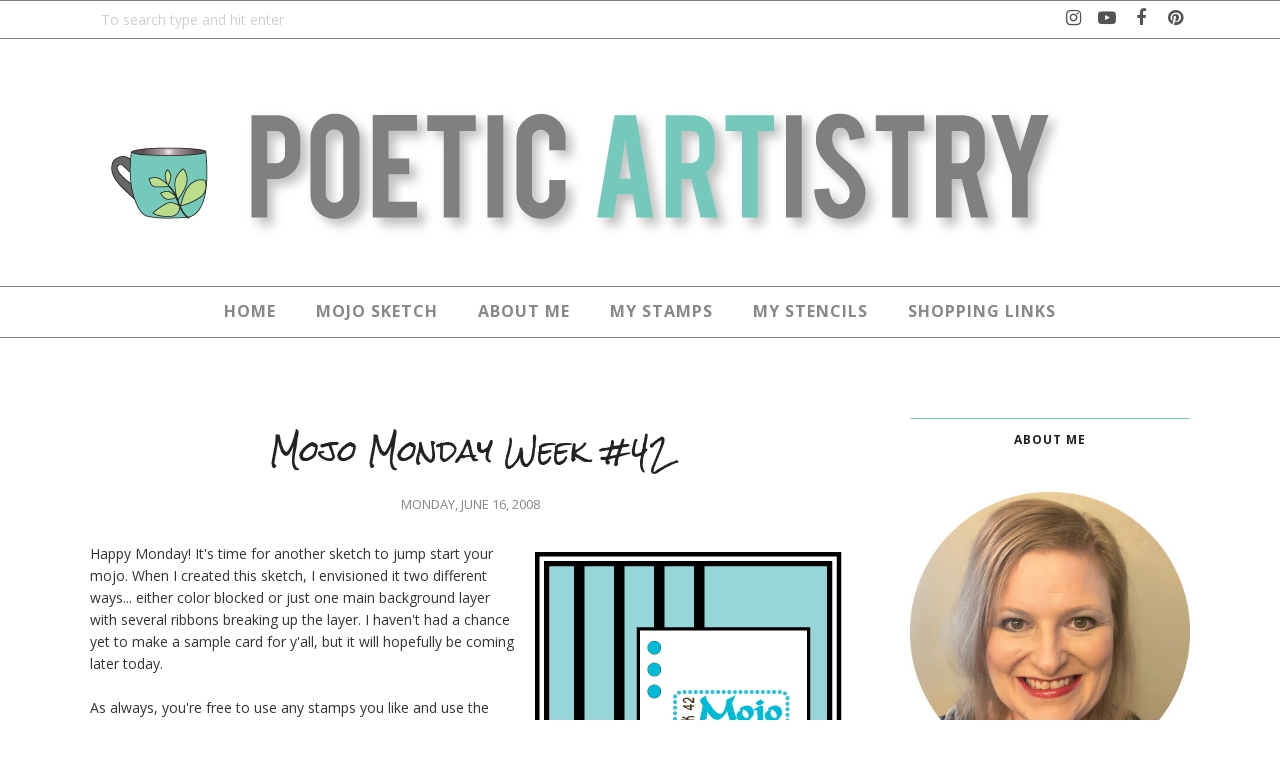

--- FILE ---
content_type: text/html; charset=UTF-8
request_url: https://poeticartistry.blogspot.com/2008/06/mojo-monday-week-42.html?showComment=1213662960000
body_size: 68525
content:
<!DOCTYPE html>
<html class='v2' dir='ltr' xmlns='http://www.w3.org/1999/xhtml' xmlns:b='http://www.google.com/2005/gml/b' xmlns:data='http://www.google.com/2005/gml/data' xmlns:expr='http://www.google.com/2005/gml/expr'>
<head>
<style type='text/css'>@font-face{font-family:'Lora';font-style:normal;font-weight:400;font-display:swap;src:url(//fonts.gstatic.com/s/lora/v37/0QI6MX1D_JOuGQbT0gvTJPa787weuxJMkq18ndeYxZ2JTg.woff2)format('woff2');unicode-range:U+0460-052F,U+1C80-1C8A,U+20B4,U+2DE0-2DFF,U+A640-A69F,U+FE2E-FE2F;}@font-face{font-family:'Lora';font-style:normal;font-weight:400;font-display:swap;src:url(//fonts.gstatic.com/s/lora/v37/0QI6MX1D_JOuGQbT0gvTJPa787weuxJFkq18ndeYxZ2JTg.woff2)format('woff2');unicode-range:U+0301,U+0400-045F,U+0490-0491,U+04B0-04B1,U+2116;}@font-face{font-family:'Lora';font-style:normal;font-weight:400;font-display:swap;src:url(//fonts.gstatic.com/s/lora/v37/0QI6MX1D_JOuGQbT0gvTJPa787weuxI9kq18ndeYxZ2JTg.woff2)format('woff2');unicode-range:U+0302-0303,U+0305,U+0307-0308,U+0310,U+0312,U+0315,U+031A,U+0326-0327,U+032C,U+032F-0330,U+0332-0333,U+0338,U+033A,U+0346,U+034D,U+0391-03A1,U+03A3-03A9,U+03B1-03C9,U+03D1,U+03D5-03D6,U+03F0-03F1,U+03F4-03F5,U+2016-2017,U+2034-2038,U+203C,U+2040,U+2043,U+2047,U+2050,U+2057,U+205F,U+2070-2071,U+2074-208E,U+2090-209C,U+20D0-20DC,U+20E1,U+20E5-20EF,U+2100-2112,U+2114-2115,U+2117-2121,U+2123-214F,U+2190,U+2192,U+2194-21AE,U+21B0-21E5,U+21F1-21F2,U+21F4-2211,U+2213-2214,U+2216-22FF,U+2308-230B,U+2310,U+2319,U+231C-2321,U+2336-237A,U+237C,U+2395,U+239B-23B7,U+23D0,U+23DC-23E1,U+2474-2475,U+25AF,U+25B3,U+25B7,U+25BD,U+25C1,U+25CA,U+25CC,U+25FB,U+266D-266F,U+27C0-27FF,U+2900-2AFF,U+2B0E-2B11,U+2B30-2B4C,U+2BFE,U+3030,U+FF5B,U+FF5D,U+1D400-1D7FF,U+1EE00-1EEFF;}@font-face{font-family:'Lora';font-style:normal;font-weight:400;font-display:swap;src:url(//fonts.gstatic.com/s/lora/v37/0QI6MX1D_JOuGQbT0gvTJPa787weuxIvkq18ndeYxZ2JTg.woff2)format('woff2');unicode-range:U+0001-000C,U+000E-001F,U+007F-009F,U+20DD-20E0,U+20E2-20E4,U+2150-218F,U+2190,U+2192,U+2194-2199,U+21AF,U+21E6-21F0,U+21F3,U+2218-2219,U+2299,U+22C4-22C6,U+2300-243F,U+2440-244A,U+2460-24FF,U+25A0-27BF,U+2800-28FF,U+2921-2922,U+2981,U+29BF,U+29EB,U+2B00-2BFF,U+4DC0-4DFF,U+FFF9-FFFB,U+10140-1018E,U+10190-1019C,U+101A0,U+101D0-101FD,U+102E0-102FB,U+10E60-10E7E,U+1D2C0-1D2D3,U+1D2E0-1D37F,U+1F000-1F0FF,U+1F100-1F1AD,U+1F1E6-1F1FF,U+1F30D-1F30F,U+1F315,U+1F31C,U+1F31E,U+1F320-1F32C,U+1F336,U+1F378,U+1F37D,U+1F382,U+1F393-1F39F,U+1F3A7-1F3A8,U+1F3AC-1F3AF,U+1F3C2,U+1F3C4-1F3C6,U+1F3CA-1F3CE,U+1F3D4-1F3E0,U+1F3ED,U+1F3F1-1F3F3,U+1F3F5-1F3F7,U+1F408,U+1F415,U+1F41F,U+1F426,U+1F43F,U+1F441-1F442,U+1F444,U+1F446-1F449,U+1F44C-1F44E,U+1F453,U+1F46A,U+1F47D,U+1F4A3,U+1F4B0,U+1F4B3,U+1F4B9,U+1F4BB,U+1F4BF,U+1F4C8-1F4CB,U+1F4D6,U+1F4DA,U+1F4DF,U+1F4E3-1F4E6,U+1F4EA-1F4ED,U+1F4F7,U+1F4F9-1F4FB,U+1F4FD-1F4FE,U+1F503,U+1F507-1F50B,U+1F50D,U+1F512-1F513,U+1F53E-1F54A,U+1F54F-1F5FA,U+1F610,U+1F650-1F67F,U+1F687,U+1F68D,U+1F691,U+1F694,U+1F698,U+1F6AD,U+1F6B2,U+1F6B9-1F6BA,U+1F6BC,U+1F6C6-1F6CF,U+1F6D3-1F6D7,U+1F6E0-1F6EA,U+1F6F0-1F6F3,U+1F6F7-1F6FC,U+1F700-1F7FF,U+1F800-1F80B,U+1F810-1F847,U+1F850-1F859,U+1F860-1F887,U+1F890-1F8AD,U+1F8B0-1F8BB,U+1F8C0-1F8C1,U+1F900-1F90B,U+1F93B,U+1F946,U+1F984,U+1F996,U+1F9E9,U+1FA00-1FA6F,U+1FA70-1FA7C,U+1FA80-1FA89,U+1FA8F-1FAC6,U+1FACE-1FADC,U+1FADF-1FAE9,U+1FAF0-1FAF8,U+1FB00-1FBFF;}@font-face{font-family:'Lora';font-style:normal;font-weight:400;font-display:swap;src:url(//fonts.gstatic.com/s/lora/v37/0QI6MX1D_JOuGQbT0gvTJPa787weuxJOkq18ndeYxZ2JTg.woff2)format('woff2');unicode-range:U+0102-0103,U+0110-0111,U+0128-0129,U+0168-0169,U+01A0-01A1,U+01AF-01B0,U+0300-0301,U+0303-0304,U+0308-0309,U+0323,U+0329,U+1EA0-1EF9,U+20AB;}@font-face{font-family:'Lora';font-style:normal;font-weight:400;font-display:swap;src:url(//fonts.gstatic.com/s/lora/v37/0QI6MX1D_JOuGQbT0gvTJPa787weuxJPkq18ndeYxZ2JTg.woff2)format('woff2');unicode-range:U+0100-02BA,U+02BD-02C5,U+02C7-02CC,U+02CE-02D7,U+02DD-02FF,U+0304,U+0308,U+0329,U+1D00-1DBF,U+1E00-1E9F,U+1EF2-1EFF,U+2020,U+20A0-20AB,U+20AD-20C0,U+2113,U+2C60-2C7F,U+A720-A7FF;}@font-face{font-family:'Lora';font-style:normal;font-weight:400;font-display:swap;src:url(//fonts.gstatic.com/s/lora/v37/0QI6MX1D_JOuGQbT0gvTJPa787weuxJBkq18ndeYxZ0.woff2)format('woff2');unicode-range:U+0000-00FF,U+0131,U+0152-0153,U+02BB-02BC,U+02C6,U+02DA,U+02DC,U+0304,U+0308,U+0329,U+2000-206F,U+20AC,U+2122,U+2191,U+2193,U+2212,U+2215,U+FEFF,U+FFFD;}@font-face{font-family:'Open Sans';font-style:normal;font-weight:400;font-stretch:100%;font-display:swap;src:url(//fonts.gstatic.com/s/opensans/v44/memvYaGs126MiZpBA-UvWbX2vVnXBbObj2OVTSKmu0SC55K5gw.woff2)format('woff2');unicode-range:U+0460-052F,U+1C80-1C8A,U+20B4,U+2DE0-2DFF,U+A640-A69F,U+FE2E-FE2F;}@font-face{font-family:'Open Sans';font-style:normal;font-weight:400;font-stretch:100%;font-display:swap;src:url(//fonts.gstatic.com/s/opensans/v44/memvYaGs126MiZpBA-UvWbX2vVnXBbObj2OVTSumu0SC55K5gw.woff2)format('woff2');unicode-range:U+0301,U+0400-045F,U+0490-0491,U+04B0-04B1,U+2116;}@font-face{font-family:'Open Sans';font-style:normal;font-weight:400;font-stretch:100%;font-display:swap;src:url(//fonts.gstatic.com/s/opensans/v44/memvYaGs126MiZpBA-UvWbX2vVnXBbObj2OVTSOmu0SC55K5gw.woff2)format('woff2');unicode-range:U+1F00-1FFF;}@font-face{font-family:'Open Sans';font-style:normal;font-weight:400;font-stretch:100%;font-display:swap;src:url(//fonts.gstatic.com/s/opensans/v44/memvYaGs126MiZpBA-UvWbX2vVnXBbObj2OVTSymu0SC55K5gw.woff2)format('woff2');unicode-range:U+0370-0377,U+037A-037F,U+0384-038A,U+038C,U+038E-03A1,U+03A3-03FF;}@font-face{font-family:'Open Sans';font-style:normal;font-weight:400;font-stretch:100%;font-display:swap;src:url(//fonts.gstatic.com/s/opensans/v44/memvYaGs126MiZpBA-UvWbX2vVnXBbObj2OVTS2mu0SC55K5gw.woff2)format('woff2');unicode-range:U+0307-0308,U+0590-05FF,U+200C-2010,U+20AA,U+25CC,U+FB1D-FB4F;}@font-face{font-family:'Open Sans';font-style:normal;font-weight:400;font-stretch:100%;font-display:swap;src:url(//fonts.gstatic.com/s/opensans/v44/memvYaGs126MiZpBA-UvWbX2vVnXBbObj2OVTVOmu0SC55K5gw.woff2)format('woff2');unicode-range:U+0302-0303,U+0305,U+0307-0308,U+0310,U+0312,U+0315,U+031A,U+0326-0327,U+032C,U+032F-0330,U+0332-0333,U+0338,U+033A,U+0346,U+034D,U+0391-03A1,U+03A3-03A9,U+03B1-03C9,U+03D1,U+03D5-03D6,U+03F0-03F1,U+03F4-03F5,U+2016-2017,U+2034-2038,U+203C,U+2040,U+2043,U+2047,U+2050,U+2057,U+205F,U+2070-2071,U+2074-208E,U+2090-209C,U+20D0-20DC,U+20E1,U+20E5-20EF,U+2100-2112,U+2114-2115,U+2117-2121,U+2123-214F,U+2190,U+2192,U+2194-21AE,U+21B0-21E5,U+21F1-21F2,U+21F4-2211,U+2213-2214,U+2216-22FF,U+2308-230B,U+2310,U+2319,U+231C-2321,U+2336-237A,U+237C,U+2395,U+239B-23B7,U+23D0,U+23DC-23E1,U+2474-2475,U+25AF,U+25B3,U+25B7,U+25BD,U+25C1,U+25CA,U+25CC,U+25FB,U+266D-266F,U+27C0-27FF,U+2900-2AFF,U+2B0E-2B11,U+2B30-2B4C,U+2BFE,U+3030,U+FF5B,U+FF5D,U+1D400-1D7FF,U+1EE00-1EEFF;}@font-face{font-family:'Open Sans';font-style:normal;font-weight:400;font-stretch:100%;font-display:swap;src:url(//fonts.gstatic.com/s/opensans/v44/memvYaGs126MiZpBA-UvWbX2vVnXBbObj2OVTUGmu0SC55K5gw.woff2)format('woff2');unicode-range:U+0001-000C,U+000E-001F,U+007F-009F,U+20DD-20E0,U+20E2-20E4,U+2150-218F,U+2190,U+2192,U+2194-2199,U+21AF,U+21E6-21F0,U+21F3,U+2218-2219,U+2299,U+22C4-22C6,U+2300-243F,U+2440-244A,U+2460-24FF,U+25A0-27BF,U+2800-28FF,U+2921-2922,U+2981,U+29BF,U+29EB,U+2B00-2BFF,U+4DC0-4DFF,U+FFF9-FFFB,U+10140-1018E,U+10190-1019C,U+101A0,U+101D0-101FD,U+102E0-102FB,U+10E60-10E7E,U+1D2C0-1D2D3,U+1D2E0-1D37F,U+1F000-1F0FF,U+1F100-1F1AD,U+1F1E6-1F1FF,U+1F30D-1F30F,U+1F315,U+1F31C,U+1F31E,U+1F320-1F32C,U+1F336,U+1F378,U+1F37D,U+1F382,U+1F393-1F39F,U+1F3A7-1F3A8,U+1F3AC-1F3AF,U+1F3C2,U+1F3C4-1F3C6,U+1F3CA-1F3CE,U+1F3D4-1F3E0,U+1F3ED,U+1F3F1-1F3F3,U+1F3F5-1F3F7,U+1F408,U+1F415,U+1F41F,U+1F426,U+1F43F,U+1F441-1F442,U+1F444,U+1F446-1F449,U+1F44C-1F44E,U+1F453,U+1F46A,U+1F47D,U+1F4A3,U+1F4B0,U+1F4B3,U+1F4B9,U+1F4BB,U+1F4BF,U+1F4C8-1F4CB,U+1F4D6,U+1F4DA,U+1F4DF,U+1F4E3-1F4E6,U+1F4EA-1F4ED,U+1F4F7,U+1F4F9-1F4FB,U+1F4FD-1F4FE,U+1F503,U+1F507-1F50B,U+1F50D,U+1F512-1F513,U+1F53E-1F54A,U+1F54F-1F5FA,U+1F610,U+1F650-1F67F,U+1F687,U+1F68D,U+1F691,U+1F694,U+1F698,U+1F6AD,U+1F6B2,U+1F6B9-1F6BA,U+1F6BC,U+1F6C6-1F6CF,U+1F6D3-1F6D7,U+1F6E0-1F6EA,U+1F6F0-1F6F3,U+1F6F7-1F6FC,U+1F700-1F7FF,U+1F800-1F80B,U+1F810-1F847,U+1F850-1F859,U+1F860-1F887,U+1F890-1F8AD,U+1F8B0-1F8BB,U+1F8C0-1F8C1,U+1F900-1F90B,U+1F93B,U+1F946,U+1F984,U+1F996,U+1F9E9,U+1FA00-1FA6F,U+1FA70-1FA7C,U+1FA80-1FA89,U+1FA8F-1FAC6,U+1FACE-1FADC,U+1FADF-1FAE9,U+1FAF0-1FAF8,U+1FB00-1FBFF;}@font-face{font-family:'Open Sans';font-style:normal;font-weight:400;font-stretch:100%;font-display:swap;src:url(//fonts.gstatic.com/s/opensans/v44/memvYaGs126MiZpBA-UvWbX2vVnXBbObj2OVTSCmu0SC55K5gw.woff2)format('woff2');unicode-range:U+0102-0103,U+0110-0111,U+0128-0129,U+0168-0169,U+01A0-01A1,U+01AF-01B0,U+0300-0301,U+0303-0304,U+0308-0309,U+0323,U+0329,U+1EA0-1EF9,U+20AB;}@font-face{font-family:'Open Sans';font-style:normal;font-weight:400;font-stretch:100%;font-display:swap;src:url(//fonts.gstatic.com/s/opensans/v44/memvYaGs126MiZpBA-UvWbX2vVnXBbObj2OVTSGmu0SC55K5gw.woff2)format('woff2');unicode-range:U+0100-02BA,U+02BD-02C5,U+02C7-02CC,U+02CE-02D7,U+02DD-02FF,U+0304,U+0308,U+0329,U+1D00-1DBF,U+1E00-1E9F,U+1EF2-1EFF,U+2020,U+20A0-20AB,U+20AD-20C0,U+2113,U+2C60-2C7F,U+A720-A7FF;}@font-face{font-family:'Open Sans';font-style:normal;font-weight:400;font-stretch:100%;font-display:swap;src:url(//fonts.gstatic.com/s/opensans/v44/memvYaGs126MiZpBA-UvWbX2vVnXBbObj2OVTS-mu0SC55I.woff2)format('woff2');unicode-range:U+0000-00FF,U+0131,U+0152-0153,U+02BB-02BC,U+02C6,U+02DA,U+02DC,U+0304,U+0308,U+0329,U+2000-206F,U+20AC,U+2122,U+2191,U+2193,U+2212,U+2215,U+FEFF,U+FFFD;}@font-face{font-family:'Open Sans';font-style:normal;font-weight:700;font-stretch:100%;font-display:swap;src:url(//fonts.gstatic.com/s/opensans/v44/memvYaGs126MiZpBA-UvWbX2vVnXBbObj2OVTSKmu0SC55K5gw.woff2)format('woff2');unicode-range:U+0460-052F,U+1C80-1C8A,U+20B4,U+2DE0-2DFF,U+A640-A69F,U+FE2E-FE2F;}@font-face{font-family:'Open Sans';font-style:normal;font-weight:700;font-stretch:100%;font-display:swap;src:url(//fonts.gstatic.com/s/opensans/v44/memvYaGs126MiZpBA-UvWbX2vVnXBbObj2OVTSumu0SC55K5gw.woff2)format('woff2');unicode-range:U+0301,U+0400-045F,U+0490-0491,U+04B0-04B1,U+2116;}@font-face{font-family:'Open Sans';font-style:normal;font-weight:700;font-stretch:100%;font-display:swap;src:url(//fonts.gstatic.com/s/opensans/v44/memvYaGs126MiZpBA-UvWbX2vVnXBbObj2OVTSOmu0SC55K5gw.woff2)format('woff2');unicode-range:U+1F00-1FFF;}@font-face{font-family:'Open Sans';font-style:normal;font-weight:700;font-stretch:100%;font-display:swap;src:url(//fonts.gstatic.com/s/opensans/v44/memvYaGs126MiZpBA-UvWbX2vVnXBbObj2OVTSymu0SC55K5gw.woff2)format('woff2');unicode-range:U+0370-0377,U+037A-037F,U+0384-038A,U+038C,U+038E-03A1,U+03A3-03FF;}@font-face{font-family:'Open Sans';font-style:normal;font-weight:700;font-stretch:100%;font-display:swap;src:url(//fonts.gstatic.com/s/opensans/v44/memvYaGs126MiZpBA-UvWbX2vVnXBbObj2OVTS2mu0SC55K5gw.woff2)format('woff2');unicode-range:U+0307-0308,U+0590-05FF,U+200C-2010,U+20AA,U+25CC,U+FB1D-FB4F;}@font-face{font-family:'Open Sans';font-style:normal;font-weight:700;font-stretch:100%;font-display:swap;src:url(//fonts.gstatic.com/s/opensans/v44/memvYaGs126MiZpBA-UvWbX2vVnXBbObj2OVTVOmu0SC55K5gw.woff2)format('woff2');unicode-range:U+0302-0303,U+0305,U+0307-0308,U+0310,U+0312,U+0315,U+031A,U+0326-0327,U+032C,U+032F-0330,U+0332-0333,U+0338,U+033A,U+0346,U+034D,U+0391-03A1,U+03A3-03A9,U+03B1-03C9,U+03D1,U+03D5-03D6,U+03F0-03F1,U+03F4-03F5,U+2016-2017,U+2034-2038,U+203C,U+2040,U+2043,U+2047,U+2050,U+2057,U+205F,U+2070-2071,U+2074-208E,U+2090-209C,U+20D0-20DC,U+20E1,U+20E5-20EF,U+2100-2112,U+2114-2115,U+2117-2121,U+2123-214F,U+2190,U+2192,U+2194-21AE,U+21B0-21E5,U+21F1-21F2,U+21F4-2211,U+2213-2214,U+2216-22FF,U+2308-230B,U+2310,U+2319,U+231C-2321,U+2336-237A,U+237C,U+2395,U+239B-23B7,U+23D0,U+23DC-23E1,U+2474-2475,U+25AF,U+25B3,U+25B7,U+25BD,U+25C1,U+25CA,U+25CC,U+25FB,U+266D-266F,U+27C0-27FF,U+2900-2AFF,U+2B0E-2B11,U+2B30-2B4C,U+2BFE,U+3030,U+FF5B,U+FF5D,U+1D400-1D7FF,U+1EE00-1EEFF;}@font-face{font-family:'Open Sans';font-style:normal;font-weight:700;font-stretch:100%;font-display:swap;src:url(//fonts.gstatic.com/s/opensans/v44/memvYaGs126MiZpBA-UvWbX2vVnXBbObj2OVTUGmu0SC55K5gw.woff2)format('woff2');unicode-range:U+0001-000C,U+000E-001F,U+007F-009F,U+20DD-20E0,U+20E2-20E4,U+2150-218F,U+2190,U+2192,U+2194-2199,U+21AF,U+21E6-21F0,U+21F3,U+2218-2219,U+2299,U+22C4-22C6,U+2300-243F,U+2440-244A,U+2460-24FF,U+25A0-27BF,U+2800-28FF,U+2921-2922,U+2981,U+29BF,U+29EB,U+2B00-2BFF,U+4DC0-4DFF,U+FFF9-FFFB,U+10140-1018E,U+10190-1019C,U+101A0,U+101D0-101FD,U+102E0-102FB,U+10E60-10E7E,U+1D2C0-1D2D3,U+1D2E0-1D37F,U+1F000-1F0FF,U+1F100-1F1AD,U+1F1E6-1F1FF,U+1F30D-1F30F,U+1F315,U+1F31C,U+1F31E,U+1F320-1F32C,U+1F336,U+1F378,U+1F37D,U+1F382,U+1F393-1F39F,U+1F3A7-1F3A8,U+1F3AC-1F3AF,U+1F3C2,U+1F3C4-1F3C6,U+1F3CA-1F3CE,U+1F3D4-1F3E0,U+1F3ED,U+1F3F1-1F3F3,U+1F3F5-1F3F7,U+1F408,U+1F415,U+1F41F,U+1F426,U+1F43F,U+1F441-1F442,U+1F444,U+1F446-1F449,U+1F44C-1F44E,U+1F453,U+1F46A,U+1F47D,U+1F4A3,U+1F4B0,U+1F4B3,U+1F4B9,U+1F4BB,U+1F4BF,U+1F4C8-1F4CB,U+1F4D6,U+1F4DA,U+1F4DF,U+1F4E3-1F4E6,U+1F4EA-1F4ED,U+1F4F7,U+1F4F9-1F4FB,U+1F4FD-1F4FE,U+1F503,U+1F507-1F50B,U+1F50D,U+1F512-1F513,U+1F53E-1F54A,U+1F54F-1F5FA,U+1F610,U+1F650-1F67F,U+1F687,U+1F68D,U+1F691,U+1F694,U+1F698,U+1F6AD,U+1F6B2,U+1F6B9-1F6BA,U+1F6BC,U+1F6C6-1F6CF,U+1F6D3-1F6D7,U+1F6E0-1F6EA,U+1F6F0-1F6F3,U+1F6F7-1F6FC,U+1F700-1F7FF,U+1F800-1F80B,U+1F810-1F847,U+1F850-1F859,U+1F860-1F887,U+1F890-1F8AD,U+1F8B0-1F8BB,U+1F8C0-1F8C1,U+1F900-1F90B,U+1F93B,U+1F946,U+1F984,U+1F996,U+1F9E9,U+1FA00-1FA6F,U+1FA70-1FA7C,U+1FA80-1FA89,U+1FA8F-1FAC6,U+1FACE-1FADC,U+1FADF-1FAE9,U+1FAF0-1FAF8,U+1FB00-1FBFF;}@font-face{font-family:'Open Sans';font-style:normal;font-weight:700;font-stretch:100%;font-display:swap;src:url(//fonts.gstatic.com/s/opensans/v44/memvYaGs126MiZpBA-UvWbX2vVnXBbObj2OVTSCmu0SC55K5gw.woff2)format('woff2');unicode-range:U+0102-0103,U+0110-0111,U+0128-0129,U+0168-0169,U+01A0-01A1,U+01AF-01B0,U+0300-0301,U+0303-0304,U+0308-0309,U+0323,U+0329,U+1EA0-1EF9,U+20AB;}@font-face{font-family:'Open Sans';font-style:normal;font-weight:700;font-stretch:100%;font-display:swap;src:url(//fonts.gstatic.com/s/opensans/v44/memvYaGs126MiZpBA-UvWbX2vVnXBbObj2OVTSGmu0SC55K5gw.woff2)format('woff2');unicode-range:U+0100-02BA,U+02BD-02C5,U+02C7-02CC,U+02CE-02D7,U+02DD-02FF,U+0304,U+0308,U+0329,U+1D00-1DBF,U+1E00-1E9F,U+1EF2-1EFF,U+2020,U+20A0-20AB,U+20AD-20C0,U+2113,U+2C60-2C7F,U+A720-A7FF;}@font-face{font-family:'Open Sans';font-style:normal;font-weight:700;font-stretch:100%;font-display:swap;src:url(//fonts.gstatic.com/s/opensans/v44/memvYaGs126MiZpBA-UvWbX2vVnXBbObj2OVTS-mu0SC55I.woff2)format('woff2');unicode-range:U+0000-00FF,U+0131,U+0152-0153,U+02BB-02BC,U+02C6,U+02DA,U+02DC,U+0304,U+0308,U+0329,U+2000-206F,U+20AC,U+2122,U+2191,U+2193,U+2212,U+2215,U+FEFF,U+FFFD;}@font-face{font-family:'Roboto';font-style:normal;font-weight:100;font-stretch:100%;font-display:swap;src:url(//fonts.gstatic.com/s/roboto/v50/KFOMCnqEu92Fr1ME7kSn66aGLdTylUAMQXC89YmC2DPNWubEbFmZiAr0klQmz24O0g.woff2)format('woff2');unicode-range:U+0460-052F,U+1C80-1C8A,U+20B4,U+2DE0-2DFF,U+A640-A69F,U+FE2E-FE2F;}@font-face{font-family:'Roboto';font-style:normal;font-weight:100;font-stretch:100%;font-display:swap;src:url(//fonts.gstatic.com/s/roboto/v50/KFOMCnqEu92Fr1ME7kSn66aGLdTylUAMQXC89YmC2DPNWubEbFmQiAr0klQmz24O0g.woff2)format('woff2');unicode-range:U+0301,U+0400-045F,U+0490-0491,U+04B0-04B1,U+2116;}@font-face{font-family:'Roboto';font-style:normal;font-weight:100;font-stretch:100%;font-display:swap;src:url(//fonts.gstatic.com/s/roboto/v50/KFOMCnqEu92Fr1ME7kSn66aGLdTylUAMQXC89YmC2DPNWubEbFmYiAr0klQmz24O0g.woff2)format('woff2');unicode-range:U+1F00-1FFF;}@font-face{font-family:'Roboto';font-style:normal;font-weight:100;font-stretch:100%;font-display:swap;src:url(//fonts.gstatic.com/s/roboto/v50/KFOMCnqEu92Fr1ME7kSn66aGLdTylUAMQXC89YmC2DPNWubEbFmXiAr0klQmz24O0g.woff2)format('woff2');unicode-range:U+0370-0377,U+037A-037F,U+0384-038A,U+038C,U+038E-03A1,U+03A3-03FF;}@font-face{font-family:'Roboto';font-style:normal;font-weight:100;font-stretch:100%;font-display:swap;src:url(//fonts.gstatic.com/s/roboto/v50/KFOMCnqEu92Fr1ME7kSn66aGLdTylUAMQXC89YmC2DPNWubEbFnoiAr0klQmz24O0g.woff2)format('woff2');unicode-range:U+0302-0303,U+0305,U+0307-0308,U+0310,U+0312,U+0315,U+031A,U+0326-0327,U+032C,U+032F-0330,U+0332-0333,U+0338,U+033A,U+0346,U+034D,U+0391-03A1,U+03A3-03A9,U+03B1-03C9,U+03D1,U+03D5-03D6,U+03F0-03F1,U+03F4-03F5,U+2016-2017,U+2034-2038,U+203C,U+2040,U+2043,U+2047,U+2050,U+2057,U+205F,U+2070-2071,U+2074-208E,U+2090-209C,U+20D0-20DC,U+20E1,U+20E5-20EF,U+2100-2112,U+2114-2115,U+2117-2121,U+2123-214F,U+2190,U+2192,U+2194-21AE,U+21B0-21E5,U+21F1-21F2,U+21F4-2211,U+2213-2214,U+2216-22FF,U+2308-230B,U+2310,U+2319,U+231C-2321,U+2336-237A,U+237C,U+2395,U+239B-23B7,U+23D0,U+23DC-23E1,U+2474-2475,U+25AF,U+25B3,U+25B7,U+25BD,U+25C1,U+25CA,U+25CC,U+25FB,U+266D-266F,U+27C0-27FF,U+2900-2AFF,U+2B0E-2B11,U+2B30-2B4C,U+2BFE,U+3030,U+FF5B,U+FF5D,U+1D400-1D7FF,U+1EE00-1EEFF;}@font-face{font-family:'Roboto';font-style:normal;font-weight:100;font-stretch:100%;font-display:swap;src:url(//fonts.gstatic.com/s/roboto/v50/KFOMCnqEu92Fr1ME7kSn66aGLdTylUAMQXC89YmC2DPNWubEbFn6iAr0klQmz24O0g.woff2)format('woff2');unicode-range:U+0001-000C,U+000E-001F,U+007F-009F,U+20DD-20E0,U+20E2-20E4,U+2150-218F,U+2190,U+2192,U+2194-2199,U+21AF,U+21E6-21F0,U+21F3,U+2218-2219,U+2299,U+22C4-22C6,U+2300-243F,U+2440-244A,U+2460-24FF,U+25A0-27BF,U+2800-28FF,U+2921-2922,U+2981,U+29BF,U+29EB,U+2B00-2BFF,U+4DC0-4DFF,U+FFF9-FFFB,U+10140-1018E,U+10190-1019C,U+101A0,U+101D0-101FD,U+102E0-102FB,U+10E60-10E7E,U+1D2C0-1D2D3,U+1D2E0-1D37F,U+1F000-1F0FF,U+1F100-1F1AD,U+1F1E6-1F1FF,U+1F30D-1F30F,U+1F315,U+1F31C,U+1F31E,U+1F320-1F32C,U+1F336,U+1F378,U+1F37D,U+1F382,U+1F393-1F39F,U+1F3A7-1F3A8,U+1F3AC-1F3AF,U+1F3C2,U+1F3C4-1F3C6,U+1F3CA-1F3CE,U+1F3D4-1F3E0,U+1F3ED,U+1F3F1-1F3F3,U+1F3F5-1F3F7,U+1F408,U+1F415,U+1F41F,U+1F426,U+1F43F,U+1F441-1F442,U+1F444,U+1F446-1F449,U+1F44C-1F44E,U+1F453,U+1F46A,U+1F47D,U+1F4A3,U+1F4B0,U+1F4B3,U+1F4B9,U+1F4BB,U+1F4BF,U+1F4C8-1F4CB,U+1F4D6,U+1F4DA,U+1F4DF,U+1F4E3-1F4E6,U+1F4EA-1F4ED,U+1F4F7,U+1F4F9-1F4FB,U+1F4FD-1F4FE,U+1F503,U+1F507-1F50B,U+1F50D,U+1F512-1F513,U+1F53E-1F54A,U+1F54F-1F5FA,U+1F610,U+1F650-1F67F,U+1F687,U+1F68D,U+1F691,U+1F694,U+1F698,U+1F6AD,U+1F6B2,U+1F6B9-1F6BA,U+1F6BC,U+1F6C6-1F6CF,U+1F6D3-1F6D7,U+1F6E0-1F6EA,U+1F6F0-1F6F3,U+1F6F7-1F6FC,U+1F700-1F7FF,U+1F800-1F80B,U+1F810-1F847,U+1F850-1F859,U+1F860-1F887,U+1F890-1F8AD,U+1F8B0-1F8BB,U+1F8C0-1F8C1,U+1F900-1F90B,U+1F93B,U+1F946,U+1F984,U+1F996,U+1F9E9,U+1FA00-1FA6F,U+1FA70-1FA7C,U+1FA80-1FA89,U+1FA8F-1FAC6,U+1FACE-1FADC,U+1FADF-1FAE9,U+1FAF0-1FAF8,U+1FB00-1FBFF;}@font-face{font-family:'Roboto';font-style:normal;font-weight:100;font-stretch:100%;font-display:swap;src:url(//fonts.gstatic.com/s/roboto/v50/KFOMCnqEu92Fr1ME7kSn66aGLdTylUAMQXC89YmC2DPNWubEbFmbiAr0klQmz24O0g.woff2)format('woff2');unicode-range:U+0102-0103,U+0110-0111,U+0128-0129,U+0168-0169,U+01A0-01A1,U+01AF-01B0,U+0300-0301,U+0303-0304,U+0308-0309,U+0323,U+0329,U+1EA0-1EF9,U+20AB;}@font-face{font-family:'Roboto';font-style:normal;font-weight:100;font-stretch:100%;font-display:swap;src:url(//fonts.gstatic.com/s/roboto/v50/KFOMCnqEu92Fr1ME7kSn66aGLdTylUAMQXC89YmC2DPNWubEbFmaiAr0klQmz24O0g.woff2)format('woff2');unicode-range:U+0100-02BA,U+02BD-02C5,U+02C7-02CC,U+02CE-02D7,U+02DD-02FF,U+0304,U+0308,U+0329,U+1D00-1DBF,U+1E00-1E9F,U+1EF2-1EFF,U+2020,U+20A0-20AB,U+20AD-20C0,U+2113,U+2C60-2C7F,U+A720-A7FF;}@font-face{font-family:'Roboto';font-style:normal;font-weight:100;font-stretch:100%;font-display:swap;src:url(//fonts.gstatic.com/s/roboto/v50/KFOMCnqEu92Fr1ME7kSn66aGLdTylUAMQXC89YmC2DPNWubEbFmUiAr0klQmz24.woff2)format('woff2');unicode-range:U+0000-00FF,U+0131,U+0152-0153,U+02BB-02BC,U+02C6,U+02DA,U+02DC,U+0304,U+0308,U+0329,U+2000-206F,U+20AC,U+2122,U+2191,U+2193,U+2212,U+2215,U+FEFF,U+FFFD;}@font-face{font-family:'Rock Salt';font-style:normal;font-weight:400;font-display:swap;src:url(//fonts.gstatic.com/s/rocksalt/v24/MwQ0bhv11fWD6QsAVOZrt0M6p7NGrQ.woff2)format('woff2');unicode-range:U+0000-00FF,U+0131,U+0152-0153,U+02BB-02BC,U+02C6,U+02DA,U+02DC,U+0304,U+0308,U+0329,U+2000-206F,U+20AC,U+2122,U+2191,U+2193,U+2212,U+2215,U+FEFF,U+FFFD;}</style>
<style type='text/css'>
/* BLOGGER DEFAULT
=========================== */
.content-outer,.header-outer,.tabs-outer,.main-outer,.main-inner,.footer-outer,.post,.comments,.widget,.date-header,.inline-ad{position:relative;min-height:0;_position:static;_height:1%}.footer-outer{margin-bottom:-1px}.content-inner{padding:10px}.tabs-inner{padding:0 15px}.main-inner{padding:30px 0}.main-inner .column-center-inner,.main-inner .column-left-inner,.main-inner .column-right-inner{padding:0 15px}.footer-inner{padding:30px 15px}.section{margin:0 15px}.widget{margin:30px 0;_margin:0 0 10px}.section:first-child .widget:first-child{margin-top:0}.section:first-child #uds-searchControl+.widget{margin-top:0}.section:last-child .widget:last-child{margin-bottom:0}.tabs:first-child .widget{margin-bottom:0}body .navbar{height:30px;padding:0;margin:0}body .navbar .Navbar{position:absolute;z-index:10;left:0;width:100%;margin:0;padding:0;background:none;border:none}.header-inner .section{margin:0}.header-inner .widget{margin-left:30px;margin-right:30px}.header-inner .Header{margin:0}.header-inner .Header #header-inner{overflow:hidden}.header-inner .Header .titlewrapper{padding:22px 30px 0}.header-inner .Header .descriptionwrapper{padding:0 30px;margin-bottom:25px}.Header h1{margin-bottom:10px}.Header .description{margin:.5em 0 10px;padding:0 2px}a img{border:none;position:relative}h1,h2,h3,h4{margin:0;position:relative}h1 a:hover{text-decoration:none}h3 a:hover{text-decoration:none}.tabs .widget h2{display:none}.tabs .widget ul,.tabs .widget ul{margin:0;padding:0;overflow:hidden;list-style:none}.tabs .widget li,.tabs .widget li{margin:0;padding:0;float:left}.tabs .widget li a:hover{text-decoration:none}.widget{line-height:1.4}.widget ul{padding:0 0 0 1.25em;margin:0;line-height:1.2}.BlogList ul{padding:0}.BlogList li .blog-content{position:relative}.widget li,.BlogArchive #ArchiveList ul.flat li{padding:.25em 0;margin:0;text-indent:0}.widget .post-body ul{padding:0 2.5em;margin:.5em 0;line-height:1.4}.widget .post-body li{margin-bottom:.25em;padding-top:0;padding-bottom:0}.item-control{display:none}.item-control a,.item-action a{text-decoration:none !important}.widget-item-control{float:right;height:20px;margin-top:-20px;position:relative;z-index:10}.widget-item-control a{opacity:.5}.widget-item-control a:hover{opacity:1}.widget .widget-item-control a img{border:none;padding:none;background:none;-moz-box-shadow:none;-webkit-box-shadow:none;-ie-box-shadow:none;box-shadow:none}.post-body{width:100%;_overflow:hidden}.post-header,.post-footer{line-height:1.6}.post-footer-line>*{margin-right:1em}.post-footer-line>*:last-child{margin-right:0}.post-timestamp{margin-left:-1em}.post-footer-line>*:first-child{margin-left:0}.post .tr-caption-container{position:relative}.inline-ad{margin:2em 0;text-align:center;line-height:0}#comments .comment-author{padding-left:25px}.comment-body{margin:.5em 25px}.comment-footer{margin:.5em 25px 1.5em}.comment-body p{margin:0}#comments .avatar-comment-indent .comment-author{margin-left:-45px;padding-left:45px}.deleted-comment{font-style:italic;opacity:.5}.Profile img{margin:0 .75em .5em 0}.Profile .profile-datablock{margin:0 0 .5em}dt{font-weight:bold}table.section-columns td.first.columns-cell{border-left:none}#layout .header-outer,#layout .tabs-outer,#layout .main-outer,#layout .footer-outer{margin:5px 0}#layout .cap-top,#layout .cap-bottom{display:none}#layout .region-inner{padding:0 10px;margin:0}#layout .main-inner .column-center-inner,#layout .main-inner .column-left-inner,#layout .main-inner .column-right-inner{padding:0 5px}html{height:100%}body{min-height:100%;_height:100%;position:relative}.content{position:relative;word-wrap:break-word}.content-outer,.region-inner{min-height:0;margin:0 auto}.columns{zoom:1}.loading .columns{overflow:hidden}.columns-inner{_height:1%;min-height:0}.column-center-outer,.column-left-outer,.column-right-outer{position:relative;float:left;_display:inline;_overflow:hidden}.column-center-outer{width:100%}.column-left-outer{margin-left:-100%}.fauxcolumns{position:relative;_height:1%}.fauxcolumn-outer{position:absolute;top:0;bottom:0;height:expression(this.parentNode.offsetHeight + 'px');overflow:hidden}.fauxcolumn-outer .fauxborder-left,.fauxcolumn-outer .fauxborder-right,.fauxcolumn-inner{height:100%}.fauxcolumn-left-outer{left:0}.fauxcolumn-right-outer{right:0}.cap-top,.cap-bottom{position:relative;height:0;background-repeat:repeat-x}.cap-top .cap-left,.cap-top .cap-right,.cap-bottom .cap-left,.cap-bottom .cap-right{height:100%;background-repeat:no-repeat}.cap-top,.cap-top .cap-left{background-position:top left}.cap-bottom,.cap-bottom .cap-left{background-position:bottom left}.cap-top .cap-left,.cap-bottom .cap-left{float:left}.cap-top .cap-right{background-position:top right;float:right}.cap-bottom .cap-right{background-position:bottom right;float:right}.fauxborder-left{background-position:top left;background-repeat:repeat-y;position:relative;_height:1%}.fauxborder-right{background-position:top right;background-repeat:repeat-y;position:absolute;right:0;height:100%;_height:expression(this.parentNode.offsetHeight + 'px')}table.section-columns{border:none;table-layout:fixed;width:100%;position:relative}table.columns-2 td.columns-cell{width:50%}table.columns-3 td.columns-cell{width:33.33%}table.columns-4 td.columns-cell{width:25%}table.section-columns td.columns-cell{vertical-align:top}.body-fauxcolumns,.content-fauxcolumns{position:absolute;top:0;left:0;z-index:-1;height:100%;_height:expression(this.parentNode.offsetHeight + 'px');width:100%;overflow:hidden}.body-fauxcolumns .fauxcolumn-outer{width:100%}.content-fauxcolumns .fauxcolumn-outer{position:relative;overflow:visible;height:100%;margin:0 auto}.content-fauxcolumns .fauxcolumn-left{width:100%}section,nav,article,aside,hgroup,header,footer{display:block}time,mark{display:inline}.blog-list-container ul{padding-left:0}.blog-list-container ul li{padding-left:0;list-style:none;list-style-image:none;clear:left}.blog-list-container a{text-decoration:none}.blog-list-container a:hover{text-decoration:underline}.blog-list-container .blog-content{float:left;margin:0 0 5px 5px;text-indent:0;width:85%}.blog-list-container .blog-icon{float:left;margin-top:2px;vertical-align:top;text-indent:0;width:16px}.blog-list-container .item-thumbnail{float:left;margin:2px 5px 5px 0}.blog-list-container .item-time{font-size:95%;font-style:italic;clear:left}.blog-list-title{font-weight:bold}.blog-list-container .show-option{font-size:75%;text-align:right}.contact-form-widget{height:320;margin-left:0;max-width:250px;padding:0;padding-top:0;width:100%}.contact-form-success-message{background:#f9edbe;border:0 solid #f0c36d;bottom:0;box-shadow:0 2px 4px rgba(0,0,0,.2);color:#222;font-size:11px;line-height:19px;margin-left:0;opacity:1;position:static;text-align:center}.contact-form-error-message{background:#f9edbe;border:0 solid #f0c36d;bottom:0;box-shadow:0 2px 4px rgba(0,0,0,.2);color:#666;font-size:11px;font-weight:bold;line-height:19px;margin-left:0;opacity:1;position:static;text-align:center}.contact-form-success-message-with-border{background:#f9edbe;border:1px solid #f0c36d;bottom:0;box-shadow:0 2px 4px rgba(0,0,0,.2);color:#222;font-size:11px;line-height:19px;margin-left:0;opacity:1;position:static;text-align:center}.contact-form-error-message-with-border{background:#f9edbe;border:1px solid #f0c36d;bottom:0;box-shadow:0 2px 4px rgba(0,0,0,.2);color:#666;font-size:11px;font-weight:bold;line-height:19px;margin-left:0;opacity:1;position:static;text-align:center}.contact-form-cross{height:11px;margin:0 5px;vertical-align:-8.5%;width:11px}.contact-form-email,.contact-form-name{background:#fff;background-color:#fff;border:1px solid #d9d9d9;border-top:1px solid #c0c0c0;box-sizing:border-box;color:#333;display:inline-block;font-family:Arial,sans-serif;font-size:13px;height:24px;margin:0;margin-top:5px;padding:0;vertical-align:top}.contact-form-email-message{background:#fff;background-color:#fff;border:1px solid #d9d9d9;border-top:1px solid #c0c0c0;box-sizing:border-box;color:#333;display:inline-block;font-family:Arial,sans-serif;font-size:13px;margin:0;margin-top:5px;padding:0;vertical-align:top}.contact-form-email:hover,.contact-form-name:hover,.contact-form-email-message:hover{border:1px solid #b9b9b9;border-top:1px solid #a0a0a0;box-shadow:inset 0 1px 2px rgba(0,0,0,.1)}.contact-form-email:focus,.contact-form-name:focus,.contact-form-email-message:focus{border:1px solid #4d90fe;box-shadow:inset 0 1px 2px rgba(0,0,0,.3);outline:none}.contact-form-name,.contact-form-email,.contact-form-email-message{max-width:220px;width:100%}.contact-form-button{-webkit-border-radius:2px;-moz-border-radius:2px;-webkit-transition:all .218s;-moz-transition:all .218s;-o-transition:all .218s;-webkit-user-select:none;-moz-user-select:none;background-color:#f5f5f5;background-image:-webkit-gradient(linear,left top,left bottom,from(#f5f5f5),to(#f1f1f1));background-image:-webkit-linear-gradient(top,#f5f5f5,#f1f1f1);background-image:-moz-linear-gradient(top,#f5f5f5,#f1f1f1);background-image:-ms-linear-gradient(top,#f5f5f5,#f1f1f1);background-image:-o-linear-gradient(top,#f5f5f5,#f1f1f1);background-image:linear-gradient(top,#f5f5f5,#f1f1f1);border:1px solid #dcdcdc;border:1px solid rgba(0,0,0,.1);border-radius:2px;color:#444;cursor:default;display:inline-block;filter:progid:DXImageTransform.Microsoft.gradient(startColorStr='#f5f5f5',EndColorStr='#f1f1f1');font-family:"Arial","Helvetica",sans-serif;font-size:11px;font-weight:bold;height:24px;line-height:24px;margin-left:0;min-width:54px;*min-width:70px;padding:0 8px;text-align:center;transition:all .218s}.contact-form-button:hover,.contact-form-button.hover{-moz-box-shadow:0 1px 1px rgba(0,0,0,.1);-moz-transition:all 0;-o-transition:all 0;-webkit-box-shadow:0 1px 1px rgba(0,0,0,.1);-webkit-transition:all 0;background-color:#f8f8f8;background-image:-webkit-gradient(linear,left top,left bottom,from(#f8f8f8),to(#f1f1f1));background-image:-webkit-linear-gradient(top,#f8f8f8,#f1f1f1);background-image:-moz-linear-gradient(top,#f8f8f8,#f1f1f1);background-image:-ms-linear-gradient(top,#f8f8f8,#f1f1f1);background-image:-o-linear-gradient(top,#f8f8f8,#f1f1f1);background-image:linear-gradient(top,#f8f8f8,#f1f1f1);border:1px solid #c6c6c6;box-shadow:0 1px 1px rgba(0,0,0,.1);color:#222;filter:progid:DXImageTransform.Microsoft.gradient(startColorStr='#f8f8f8',EndColorStr='#f1f1f1');transition:all 0}.contact-form-button.focus,.contact-form-button.right.focus,.contact-form-button.mid.focus,.contact-form-button.left.focus{border:1px solid #4d90fe;outline:none;z-index:4 !important}.contact-form-button-submit:focus,.contact-form-button-submit.focus{-moz-box-shadow:inset 0 0 0 1px rgba(255,255,255,.5);-webkit-box-shadow:inset 0 0 0 1px rgba(255,255,255,.5);box-shadow:inset 0 0 0 1px rgba(255,255,255,.5)}.contact-form-button-submit:focus,.contact-form-button-submit.focus{border-color:#404040}.contact-form-button-submit:focus:hover,.contact-form-button-submit.focus:hover{-moz-box-shadow:inset 0 0 0 1px #fff,0 1px 1px rgba(0,0,0,.1);-webkit-box-shadow:inset 0 0 0 1px #fff,0 1px 1px rgba(0,0,0,.1);box-shadow:inset 0 0 0 1px #fff,0 1px 1px rgba(0,0,0,.1)}.contact-form-button-submit{background-color:#666;background-image:-webkit-gradient(linear,left top,left bottom,from(#777),to(#555));background-image:-webkit-linear-gradient(top,#777,#555);background-image:-moz-linear-gradient(top,#777,#555);background-image:-ms-linear-gradient(top,#777,#555);background-image:-o-linear-gradient(top,#777,#555);background-image:linear-gradient(top,#777,#555);border:1px solid #505050;color:#fff;filter:progid:DXImageTransform.Microsoft.gradient(startColorStr='#777777',EndColorStr='#555555')}.contact-form-button-submit:hover{background-color:#555;background-image:-webkit-gradient(linear,left top,left bottom,from(#666),to(#444));background-image:-webkit-linear-gradient(top,#666,#444);background-image:-moz-linear-gradient(top,#666,#444);background-image:-ms-linear-gradient(top,#666,#444);background-image:-o-linear-gradient(top,#666,#444);background-image:linear-gradient(top,#666,#444);border:1px solid #404040;color:#fff;filter:progid:DXImageTransform.Microsoft.gradient(startColorStr='#666666',EndColorStr='#444444')}.contact-form-button-submit:active,.contact-form-button-submit:focus:active,.contact-form-button-submit.focus:active{-webkit-box-shadow:inset 0 1px 2px rgba(0,0,0,.3);-moz-box-shadow:inset 0 1px 2px rgba(0,0,0,.3);box-shadow:inset 0 1px 2px rgba(0,0,0,.3)}.contact-form-button-submit{background-color:#4d90fe;background-image:-webkit-gradient(linear,left top,left bottom,from(#4d90fe),to(#4787ed));background-image:-webkit-linear-gradient(top,#4d90fe,#4787ed);background-image:-moz-linear-gradient(top,#4d90fe,#4787ed);background-image:-ms-linear-gradient(top,#4d90fe,#4787ed);background-image:-o-linear-gradient(top,#4d90fe,#4787ed);background-image:linear-gradient(top,#4d90fe,#4787ed);border-color:#3079ed;filter:progid:DXImageTransform.Microsoft.gradient(startColorStr='#4d90fe',EndColorStr='#4787ed')}.contact-form-button-submit:hover{background-color:#357ae8;background-image:-webkit-gradient(linear,left top,left bottom,from(#4d90fe),to(#357ae8));background-image:-webkit-linear-gradient(top,#4d90fe,#357ae8);background-image:-moz-linear-gradient(top,#4d90fe,#357ae8);background-image:-ms-linear-gradient(top,#4d90fe,#357ae8);background-image:-o-linear-gradient(top,#4d90fe,#357ae8);background-image:linear-gradient(top,#4d90fe,#357ae8);border-color:#2f5bb7;filter:progid:DXImageTransform.Microsoft.gradient(startColorStr='#4d90fe',EndColorStr='#357ae8')}.contact-form-button.disabled,.contact-form-button.disabled:hover,.contact-form-button.disabled:active{background:none;border:1px solid #f3f3f3;border:1px solid rgba(0,0,0,.05);color:#b8b8b8;cursor:default;pointer-events:none}.contact-form-button-submit.disabled,.contact-form-button-submit.disabled:hover,.contact-form-button-submit.disabled:active{-ms-filter:"progid:DXImageTransform.Microsoft.Alpha(Opacity=50)";background-color:#666;border:1px solid #505050;color:#fff;filter:alpha(opacity=50);opacity:.5}.contact-form-button-submit.disabled,.contact-form-button-submit.disabled:hover,.contact-form-button-submit.disabled:active{background-color:#4d90fe;border-color:#3079ed}div.gsc-control{width:100%}.cse-status{color:#676767;font-size:11px;margin:10px;padding:4px}#uds-searchControl{position:relative}#uds-searchClearResults{position:absolute;top:15px;right:-3px;display:none;border-width:1px;border-style:solid;padding:0;height:9px;width:9px}#uds-searchControl .gsc-results{padding:1em 1em 0 1em;margin:0 0 2em;border-width:1px;border-style:solid;width:auto}#uds-searchControl .gsc-resultsHeader{display:none}#uds-searchControl .gsc-tabsArea{float:left;position:relative;top:1px;padding-right:10px}#uds-searchControl .gsc-tabHeader{float:left;line-height:1.7}#uds-searchControl .gsc-tabHeader.gsc-tabhActive{border-width:2px 1px 0 1px;border-style:solid;font-weight:bold}#uds-searchControl .gsc-tabHeader.gsc-tabhInactive{border-width:0;border-style:solid;padding-top:2px}#uds-searchControl .gsc-resultsbox-visible{clear:left}#uds-searchControl .gs-result .gs-title,#uds-searchControl .gsc-results .gsc-trailing-more-results{line-height:1.5em}#uds-searchControl .gs-relativePublishedDate,#uds-searchControl .gs-publishedDate{line-height:1.3em}#uds-searchControl .gs-result a.gs-visibleUrl,#uds-searchControl .gs-result .gs-visibleUrl{line-height:1.3em;font-size:95%}#uds-searchControl .gs-result .gs-snippet{margin:.25em 0;line-height:1.2em}#uds-searchControl .gs-no-results-result .gs-snippet,#uds-searchControl .gs-error-result .gs-snippet{border:none;background-color:transparent;font-style:italic}.Example{}.FollowByEmail .follow-by-email-inner{position:relative}.FollowByEmail .follow-by-email-inner span{display:block;position:relative;margin-right:74px}.FollowByEmail .follow-by-email-inner input{font-family:arial,sans-serif}.FollowByEmail .follow-by-email-inner::-webkit-input-placeholder,.FollowByEmail .follow-by-email-inner input:-moz-placeholder{font-size:13px;font-family:arial,sans-serif;color:#999}.FollowByEmail .follow-by-email-inner .follow-by-email-address{width:100%;height:22px;font-size:13px;border:1px inset}.FollowByEmail .follow-by-email-inner .follow-by-email-submit{width:60px;margin:0;margin-left:8px;border:0;border-radius:2px;-moz-border-radius:2px;background:#000 ;background:rgba(0,0,0,.6);color:#fff;cursor:pointer;font-size:13px;height:26px;z-index:0}.FollowByEmail .widget-item-control{margin-top:5px}a.follower-link{cursor:pointer}a.next-page-link{cursor:pointer}.follower{width:32px;height:32px;float:left;margin:2px}.follower img{width:32px;clip:rect(0,32px,32px,0);position:absolute}div.clear{clear:both}.label-size-1{font-size:80%;filter:alpha(80);opacity:.8}.label-size-2{font-size:90%;filter:alpha(90);opacity:.9}.label-size-3{font-size:100%}.label-size-4{font-size:120%}.label-size-5{font-size:160%}.cloud-label-widget-content{text-align:justify}.label-count{white-space:nowrap}.label-size{line-height:1.2}.quickedit{cursor:pointer}.Navbar iframe{display:block}#navbar-iframe{display:block;height:30px}.crosscol .PageList UL,.footer .PageList UL{list-style:none;margin:0;padding:0}.crosscol .PageList LI,.footer .PageList LI{list-style:none;float:left;padding-right:.75em;margin:.75em;background:none}.crosscol .PageList H2{display:none}.PageList LI A{font-weight:normal}.PageList LI.selected A{font-weight:bold;text-decoration:none}.PlusBadge{}.PlusFollowers{}.PlusOne{}.profile-img{float:left;margin:0 5px 5px}.profile-data{margin:0}.profile-datablock{margin:.5em 0}.profile-name-link{background:no-repeat left top;box-sizing:border-box;display:inline-block;max-width:100%;min-height:20px;padding-left:20px}.profile-textblock{margin:.5em 0}.skip-navigation{background-color:#fff;box-sizing:border-box;color:#000;display:block;height:0;left:0;line-height:50px;overflow:hidden;padding-top:0;position:fixed;text-align:center;top:0;transition:box-shadow .3s,height .3s,padding-top .3s;width:100%;z-index:900}.skip-navigation:focus{box-shadow:0 4px 5px 0 rgba(0,0,0,.14),0 1px 10px 0 rgba(0,0,0,.12),0 2px 4px -1px rgba(0,0,0,.2);height:50px}#main{outline:none}body{overflow-wrap:break-word;word-break:break-word;word-wrap:break-word}.hidden{display:none}.invisible{visibility:hidden}.container:after,.float-container:after{clear:both;content:"";display:table}.clearboth{clear:both}.dim-overlay{background-color:rgba(0,0,0,.54);height:100vh;left:0;position:fixed;top:0;width:100%}#sharing-dim-overlay{background-color:transparent}.main-heading{position:absolute;clip:rect(1px,1px,1px,1px);padding:0;border:0;height:1px;width:1px;overflow:hidden}.loading-spinner-large{animation:mspin-rotate 1568.63ms infinite linear;height:48px;overflow:hidden;position:absolute;width:48px;z-index:200}.loading-spinner-large>div{animation:mspin-revrot 5332ms infinite steps(4)}.loading-spinner-large>div>div{animation:mspin-singlecolor-large-film 1333ms infinite steps(81);background-size:100%;height:48px;width:3888px}.mspin-black-large>div>div,.mspin-grey_54-large>div>div{background-image:url(https://www.blogblog.com/indie/mspin_black_large.svg)}.mspin-white-large>div>div{background-image:url(https://www.blogblog.com/indie/mspin_white_large.svg)}.mspin-grey_54-large{opacity:.54}@keyframes mspin-singlecolor-large-film{from{transform:translateX(0)}to{transform:translateX(-3888px)}}@keyframes mspin-rotate{from{transform:rotate(0)}to{transform:rotate(360deg)}}@keyframes mspin-revrot{from{transform:rotate(0)}to{transform:rotate(-360deg)}}input::-ms-clear{display:none}.blogger-logo,.svg-icon-24.blogger-logo{fill:#ff9800;opacity:1}.widget.Sharing .sharing-button{display:none}.widget.Sharing .sharing-buttons li{padding:0}.widget.Sharing .sharing-buttons li span{display:none}.post-share-buttons{position:relative}.share-buttons .svg-icon-24,.centered-bottom .share-buttons .svg-icon-24{fill:#000}.sharing-open.touch-icon-button:focus .touch-icon,.sharing-open.touch-icon-button:active .touch-icon{background-color:transparent}.share-buttons{background-color:#fff;border-radius:2px;box-shadow:0 2px 2px 0 rgba(0,0,0,.14),0 3px 1px -2px rgba(0,0,0,.2),0 1px 5px 0 rgba(0,0,0,.12);color:#000;list-style:none;margin:0;padding:8px 0;position:absolute;top:-11px;min-width:200px;z-index:101}.share-buttons.hidden{display:none}.sharing-button{background:transparent;border:none;margin:0;outline:none;padding:0;cursor:pointer}.share-buttons li{margin:0;height:48px}.share-buttons li:last-child{margin-bottom:0}.share-buttons li .sharing-platform-button{box-sizing:border-box;cursor:pointer;display:block;height:100%;margin-bottom:0;padding:0 16px;position:relative;width:100%}.share-buttons li .sharing-platform-button:focus,.share-buttons li .sharing-platform-button:hover{background-color:rgba(128,128,128,.1);outline:none}.share-buttons li svg[class^="sharing-"],.share-buttons li svg[class*=" sharing-"]{position:absolute;top:10px}.share-buttons li span.sharing-platform-button,.share-buttons li span.sharing-platform-button{position:relative;top:0}.share-buttons li .platform-sharing-text{display:block;font-size:16px;line-height:48px;white-space:nowrap}.share-buttons li .platform-sharing-text{margin-right:56px}.slideshow-status{color:#676767;font-size:11px;margin:10px;padding:4px}.slideshow-wrapper{display:inline-block;position:relative;width:100%}.slideshow-wrapper:after{content:'';display:block;margin-top:100%}.slideshow-spacer{margin:auto}.slideshow-container{bottom:0;left:0;position:absolute;right:0;top:0}img.gsc-branding-img-noclear{display:inline}.slideshow-container img{display:inline}.Stats .counter-wrapper{display:inline-block;font-size:24px;font-weight:bold;height:30px;line-height:30px;vertical-align:top;direction:ltr}.Stats img{margin-right:10px;vertical-align:top}.Stats .graph-counter-wrapper{color:#fff}.Stats .digit{background:url(https://www.blogger.com/img/widgets/stats-flipper.png) no-repeat left !important;border:1px solid #fff;display:inline-block;height:28px;line-height:28px;margin-left:-1px;position:relative;text-align:center;width:22px}.Stats .blind-plate{border-bottom:1px solid #fff;border-top:1px solid #000;filter:alpha(opacity=65);height:0;left:0;opacity:.65;position:absolute;top:13px;width:22px}.Stats .stage-0{background-position:0 0 !important}.Stats .stage-1{background-position:-22px 0 !important}.Stats .stage-2{background-position:-44px 0 !important}.Stats .stage-3{background-position:-66px 0 !important}#Stats1_content{text-align:center;}.widget.Subscribe{position:static}.widget.Subscribe .widget-content{zoom:1}.subscribe-feed-title{float:left}.subscribe{cursor:pointer;color:#999}.subscribe a{color:#999}.subscribe-wrapper{margin:.5em;padding:0;position:relative;zoom:1}div.subscribe{cursor:pointer;margin:0;padding:0;text-align:left;width:144px}div.subscribe div.top{filter:progid:DXImageTransform.Microsoft.AlphaImageLoader(src='https://resources.blogblog.com/img/widgets/s_top.png',sizingMethod='crop');font-size:1em;padding:4px 0 1px;width:144px}html>body div.subscribe div.top{background:url(https://resources.blogblog.com/img/widgets/s_top.png) top left no-repeat}span.inner{margin:0;padding:0}div.subscribe div.top span.inner{margin:0 5px}.feed-icon{vertical-align:baseline;display:inline}div.subscribe div.bottom{filter:progid:DXImageTransform.Microsoft.AlphaImageLoader(src='https://resources.blogblog.com/img/widgets/s_bottom.png',sizingMethod='crop');font-size:3px;height:3px;line-height:0}.subscribe-wrapper .expanded{position:absolute;top:0;z-index:20}html>body div.subscribe div.bottom{background:url(https://resources.blogblog.com/img/widgets/s_bottom.png) bottom left no-repeat;margin-bottom:0;padding-bottom:0;width:144px}.feed-reader-links{list-style:none;margin:10px 20px;padding:0;position:relative}.subscribe-dropdown-arrow{float:right;margin-right:6px;margin-top:4px}.feed-reader-links{list-style:none;margin:0;padding:0}a.feed-reader-link{display:block;font-weight:normal;margin:.5em;text-decoration:none;z-index:1000}.feed-reader-link img{border:0;display:inline}.Translate a.goog-te-menu-value{text-decoration:none}.Translate .goog-te-menu-value span{color:#000}.Translate .goog-te-gadget a:link.goog-logo-link{font-size:12px;font-weight:bold;color:#444;text-decoration:none}.Translate .goog-te-combo{background-color:#f5f5f5;color:#444;border:1px solid #dcdcdc;padding:6px;font-family:Arial,Helvetica,sans-serif}div.floatingPlayer_ytvb div.playerInnerBox_ytvb .player_ytvb{width:320px;height:260px}.videoBar-status{color:#676767;font-size:11px;margin:10px;padding:4px}.videoBar-container{margin:auto;text-transform:none;font-family:Arial,sans-serif;letter-spacing:normal;word-spacing:normal;clear:both}.wikipedia-search-main-container{max-width:350px}.wikipedia-search-wiki-link{vertical-align:middle;width:8%}.wikipedia-search-input{border:1px solid #d9d9d9;border-top:1px solid #c0c0c0;-webkit-box-sizing:border-box;-moz-box-sizing:border-box;-ms-box-sizing:border-box;box-sizing:border-box;height:28px;padding-left:4px;vertical-align:top;width:60%}.wikipedia-search-input:hover{border:1px solid #b9b9b9;border-top:1px solid #a0a0a0;-webkit-box-shadow:inset 0 1px 2px rgba(0,0,0,.1);-moz-box-shadow:inset 0 1px 2px rgba(0,0,0,.1);-ms-box-shadow:inset 0 1px 2px rgba(0,0,0,.1);box-shadow:inset 0 1px 2px rgba(0,0,0,.1)}.wikipedia-search-input:focus{border:1px solid #4d90fe;-webkit-box-shadow:inset 0 1px 2px rgba(0,0,0,.3);-moz-box-shadow:inset 0 1px 2px rgba(0,0,0,.3);-ms-box-shadow:inset 0 1px 2px rgba(0,0,0,.3);box-shadow:inset 0 1px 2px rgba(0,0,0,.3);outline:none}.wikipedia-search-form{margin:0;overflow:hidden;padding-bottom:0;padding-left:6px}.wikipedia-search-results-header{border-bottom:1px solid #e2e2e2;display:none;font-weight:bold;height:19px;padding-top:3px}.wikipedia-search-button{background-color:#4d90fe;background-image:url(//www.blogger.com/img/anon16-rounded.gif/img/widgets/icon_wikipedia_search.png);background-position:center;background-repeat:no-repeat;border:1px solid #3079ed;-webkit-border-radius:2px;-moz-border-radius:2px;-ms-border-radius:2px;border-radius:2px;color:transparent;font-size:11px;font-weight:bold;height:28px;text-align:center;width:38px}.wikipedia-search-button:hover{background-color:#357ae8;border:1px solid #2f5bb7;color:transparent}.wikipedia-search-button:focus{-webkit-box-shadow:inset 0 0 0 1px #fff;-moz-box-shadow:inset 0 0 0 1px #fff;-ms-box-shadow:inset 0 0 0 1px #fff;box-shadow:inset 0 0 0 1px #fff}.wikipedia-search-results{color:#dd4b39;padding-top:2px}.wikipedia-search-result-link a:link,.wikipedia-search-more a:visited,.wikipedia-search-result-link a:visited{text-decoration:none}.wikipedia-search-more a:hover,.wikipedia-search-result-link a:hover,.wikipedia-search-more a:active,.wikipedia-search-result-link a:active{text-decoration:underline}.wikipedia-search-more a:link{text-decoration:none}.wikipedia-search-main-container{padding-top:5px}.wikipedia-searchtable{position:relative;right:6px}.wikipedia-search-bar{white-space:nowrap}.wikipedia-icon{padding-bottom:5px}.wikipedia-input-box{padding:0 2px}#ArchiveList .toggle{cursor:pointer;font-family:Arial,sans-serif}#ArchiveList .toggle-open{_font-size:1.7em;line-height:.6em}#ArchiveList{text-align:left}#ArchiveList a.post-count-link,#ArchiveList a.post-count-link:link,#ArchiveList a.post-count-link:visited{text-decoration:none}#ArchiveList a.toggle,#ArchiveList a.toggle:link,#ArchiveList a.toggle:visited,#ArchiveList a.toggle:hover{color:inherit;text-decoration:none}.BlogArchive #ArchiveList ul li{background:none;list-style:none;list-style-image:none;list-style-position:outside;border-width:0;padding-left:15px;text-indent:-15px;margin:.25em 0;background-image:none}.BlogArchive #ArchiveList ul ul li{padding-left:1.2em}.BlogArchive #ArchiveList ul{margin:0;padding:0;list-style:none;list-style-image:none;border-width:0}.BlogArchive #ArchiveList ul.posts li{padding-left:1.3em}#ArchiveList .collapsed ul{display:none}.post-footer abbr{border:none}.author-profile{margin:5px 5px 0 0;overflow:hidden}.author-profile img{border:1px solid #efefef;float:left;margin-right:5px}#blog-pager-newer-link{float:left}#blog-pager-older-link{float:right}#blog-pager{text-align:center;overflow:hidden}.backlink-toggle-zippy{padding-right:11px;margin-right:.1em;cursor:pointer;cursor:hand;background:url(https://resources.blogblog.com/img/triangle_ltr.gif) no-repeat left center}.expanded-backlink .backlink-toggle-zippy{background-image:url("https://resources.blogblog.com/img/triangle_open.gif")}.collapsed-backlink .collapseable{display:none}.reactions-label{margin:3px 0 0 0}.reactions-label-cell{line-height:2.3em}.reactions-iframe{background:transparent;height:2.3em;width:100%;border:0}#comment-actions{background:transparent;border:0;padding:0;position:absolute;height:25px}#comments .blogger-comment-icon,.blogger-comment-icon{line-height:16px;background:url(//www.blogger.com/img/b16-rounded.gif) left no-repeat;padding-left:20px}#comments .openid-comment-icon,.openid-comment-icon{line-height:16px;background:url(//www.blogger.com/img/openid16-rounded.gif) left no-repeat;padding-left:20px}#comments .anon-comment-icon,.anon-comment-icon{line-height:16px;background:url(//www.blogger.com/img/anon16-rounded.gif) left no-repeat;padding-left:20px}.comment-form{clear:both;_width:410px}.comment-link{white-space:nowrap}.paging-control-container{float:right;margin:0 6px 0 0;font-size:80%}.unneeded-paging-control{visibility:hidden}#comments-block .avatar-image-container img{-ms-interpolation-mode:bicubic;border:1px solid #ccc;float:right}#comments-block .avatar-image-container.avatar-stock img{border-width:0;padding:1px}#comments-block .avatar-image-container{height:37px;left:-45px;position:absolute;width:37px}#comments-block.avatar-comment-indent{margin-left:45px;position:relative}#comments-block.avatar-comment-indent dd{margin-left:0}iframe.avatar-hovercard-iframe{border:0 none;padding:0;width:25em;height:9.4em;margin:.5em}.comments{clear:both;margin-top:10px;margin-bottom:0}.comments .comments-content{margin-bottom:16px}.comments .comment .comment-actions a{padding-right:5px;padding-top:5px}.comments .comment .comment-actions a:hover{text-decoration:underline}.comments .comments-content .comment-thread ol{list-style-type:none;padding:0;text-align:left}.comments .comments-content .inline-thread{padding:.5em 1em}.comments .comments-content .comment-thread{margin:8px 0}.comments .comments-content .comment-thread:empty{display:none}.comments .comments-content .comment-replies{margin-left:36px;margin-top:1em}.comments .comments-content .comment{margin-bottom:16px;padding-bottom:8px}.comments .comments-content .comment:first-child{padding-top:16px}.comments .comments-content .comment:last-child{border-bottom:0;padding-bottom:0}.comments .comments-content .comment-body{position:relative}.comments .comments-content .user{font-style:normal;font-weight:bold}.comments .comments-content .icon.blog-author{display:inline-block;height:18px;margin:0 0 -4px 6px;width:18px}.comments .comments-content .datetime{margin-left:6px}.comments .comments-content .comment-header,.comments .comments-content .comment-content{margin:0 0 8px}.comments .comments-content .comment-content{text-align:justify}.comments .comments-content .owner-actions{position:absolute;right:0;top:0}.comments .comments-replybox{border:none;height:250px;width:100%}.comments .comment-replybox-single{margin-left:48px;margin-top:5px}.comments .comment-replybox-thread{margin-top:5px}.comments .comments-content .loadmore a{display:block;padding:10px 16px;text-align:center}.comments .thread-toggle{cursor:pointer;display:inline-block}.comments .continue{cursor:pointer}.comments .continue a{display:block;font-weight:bold;padding:.5em}.comments .comments-content .loadmore{cursor:pointer;margin-top:3em;max-height:3em}.comments .comments-content .loadmore.loaded{max-height:0;opacity:0;overflow:hidden}.comments .thread-chrome.thread-collapsed{display:none}.comments .thread-toggle{display:inline-block}.comments .thread-toggle .thread-arrow{display:inline-block;height:6px;margin:.3em;overflow:visible;padding-right:4px;width:7px}.comments .thread-expanded .thread-arrow{background:url("[data-uri]") no-repeat scroll 0 0 transparent}.comments .thread-collapsed .thread-arrow{background:url("[data-uri]") no-repeat scroll 0 0 transparent}.comments .avatar-image-container{float:left;max-height:36px;overflow:hidden;width:36px}.comments .avatar-image-container img{max-width:36px}.comments .comment-block{margin-left:48px;position:relative}@media screen and (max-device-width:480px){.comments .comments-content .comment-replies{margin-left:0}}table.tr-caption-container{padding:4px;margin-bottom:.5em}td.tr-caption{font-size:80%}.icon-action{border-style:none !important;margin:0 0 0 .5em !important;vertical-align:middle}.comment-action-icon{width:13px;height:13px;margin-top:3px}.delete-comment-icon{background:url(//www.blogger.com/img/icon_delete13.gif) no-repeat left;padding:7px}#comment-popup{position:absolute;visibility:hidden;width:100px;height:20px}@media all{.BLOG_mobile_video_class{display:none}}@media handheld{.BLOG_mobile_video_class{display:inline}.BLOG_video_class{display:none}}.post-share-buttons{display:inline-block;margin-top:.5em;vertical-align:middle}.share-button{width:20px;height:20px;background:url(//www.blogger.com/img/share_buttons_20_3.png) no-repeat left !important;overflow:hidden;margin-left:-1px;position:relative}.dummy-container,.google-plus-share-container{vertical-align:top;padding-left:.3em}a:hover.share-button{text-decoration:none;z-index:1}.share-button-link-text{display:block;text-indent:-9999px}.sb-email{background-position:0 0 !important}a:hover.sb-email{background-position:0 -20px !important}a:active.sb-email{background-position:0 -40px !important}.sb-blog{background-position:-20px 0 !important}a:hover.sb-blog{background-position:-20px -20px !important}a:active.sb-blog{background-position:-20px -40px !important}.sb-twitter{background-position:-40px 0 !important}a:hover.sb-twitter{background-position:-40px -20px !important}a:active.sb-twitter{background-position:-40px -40px !important}.sb-facebook{background-position:-60px 0 !important}a:hover.sb-facebook{background-position:-60px -20px !important}a:active.sb-facebook{background-position:-60px -40px !important}.sb-buzz{display:none !important}.sb-pinterest{background-position:-100px 0 !important}a:hover.sb-pinterest{background-position:-100px -20px !important}a:active.sb-pinterest{background-position:-100px -40px !important}.sb-google{background:url(//www.blogger.com/img/plusone/plusonepreview.png) no-repeat;height:20px;vertical-align:top;width:82px}.goog-inline-block{position:relative;display:-moz-inline-box;display:inline-block}* html .goog-inline-block{display:inline}*:first-child+html .goog-inline-block{display:inline}.goog-custom-button{margin:2px;border:0;padding:0;font-family:Arial,sans-serif;color:#000;text-decoration:none;list-style:none;vertical-align:middle;cursor:default;outline:none}.goog-custom-button-outer-box,.goog-custom-button-inner-box{border-style:solid;border-color:transparent;vertical-align:top}.goog-custom-button-checked .goog-custom-button-outer-box,.goog-custom-button-checked .goog-custom-button-inner-box{border-color:#ccc}.goog-custom-button-outer-box{margin:0;border-width:1px 0;padding:0}.goog-custom-button-inner-box{-moz-box-orient:vertical;margin:0 -1px;border-width:0 1px;padding:3px 4px;white-space:nowrap}* html .goog-custom-button-inner-box{left:-1px}* html .goog-custom-button-rtl .goog-custom-button-outer-box{left:-1px}* html .goog-custom-button-rtl .goog-custom-button-inner-box{right:auto}*:first-child+html .goog-custom-button-inner-box{left:-1px}*:first-child+html .goog-custom-button-rtl .goog-custom-button-inner-box{left:1px}::root .goog-custom-button,::root .goog-custom-button-outer-box{line-height:0}::root .goog-custom-button-inner-box{line-height:normal}.goog-custom-button-active,.goog-custom-button-checked{background-color:#faf6bc;background-position:bottom left}.blog-mobile-link{padding:15px}#mobile-share-button{height:18px;padding:1px 10px;text-align:center;vertical-align:top;margin:0}#mobile-share-button a{display:block;height:100%;line-height:18px;width:100%}.mobile-share-panel-outer{background:#444}.mobile-share-panel-inner{background:#fff;border-bottom-left-radius:2px 2px;border-bottom-right-radius:2px 2px;border-radius:3px;-webkit-border-radius:3px;font-family:Arial;font-size:18px;color:#666}.mobile .mobile-share-panel-inner a{display:block;color:#666}.mobile-share-panel-title{background:#f5f5f5;border-bottom:1px solid #eee;border-top-left-radius:2px 2px;border-top-right-radius:2px 2px;height:25px;line-height:25px;padding:10px 10px 10px 20px}.mobile a.mobile-share-panel-button{background:#fff url(//www.blogger.com/img/mobile_share_icons4.png) no-repeat left !important;border-bottom:1px solid #eee;height:50px;line-height:30px;padding:10px 0 10px 65px;width:100%;-webkit-box-sizing:border-box}.mobile-share-panel-button-close{font-size:26px;float:right;height:25px;line-height:25px;text-align:center;width:25px}.mobile a.mobile-share-panel-button-email{background-position:10px 0 !important}.mobile a.mobile-share-panel-button-facebook{background-position:10px -50px !important}.mobile a.mobile-share-panel-button-twitter{background-position:10px -100px !important}.mobile a.mobile-share-panel-button-googleplus{background:#fff url(https://lh3.googleusercontent.com/blogger_img_proxy/AEn0k_vqRvPbi7tKbaqvMqOL_Xb9QerHPOYjqnpALbEhjytaj8X5Bfcj2UZLTsVc_spxIXvUTy2-6rSrSHueaq5lDlVANn62oZVg5tWwVqcYmUBcNFUyVw=s0-d) no-repeat left !important;background-position:19px 9px !important}.mobile a.mobile-share-panel-button-buzz{background-position:10px -150px !important;border-bottom-left-radius:2px 2px;border-bottom-right-radius:2px 2px}.svg-icon-24{height:24px;width:24px}form.gsc-search-box{font-size:13px;margin-top:0;margin-right:0;margin-bottom:4px;margin-left:0;width:100%}table.gsc-search-box{border-style:none;border-width:0;border-spacing:0 0;width:100%;margin-bottom:2px}table.gsc-search-box td{vertical-align:middle}table.gsc-search-box td.gsc-input{padding-right:12px}td.gsc-search-button{width:1%}td.gsc-clear-button{width:14px}input.gsc-search-button{margin-left:2px}input.gsc-input{padding:1px 6px;border:1px solid #ddd;width:99%}
</style>
<meta CONTENT='IE=edge' HTTP-EQUIV='X-UA-Compatible'/>
<meta content='width=device-width,initial-scale=1.0,minimum-scale=1.0,maximum-scale=1.0' name='viewport'/>
<link href='https://fonts.googleapis.com/css?family=Roboto:100,400' rel='stylesheet' type='text/css'/>
<link href='https://fonts.googleapis.com/css?family=Lora:400,400italic,700,700italic' rel='stylesheet' type='text/css'/>
<link href='https://fonts.googleapis.com/css?family=Open+Sans:300italic,400italic,600italic,700italic,800italic,400,600,700,800,300' rel='stylesheet' type='text/css'/>
<link HREF='https://maxcdn.bootstrapcdn.com/font-awesome/4.7.0/css/font-awesome.min.css' REL='stylesheet'/>
<script src='//ajax.googleapis.com/ajax/libs/jquery/1.12.0/jquery.min.js'></script>
<script type='text/javascript'>
//<![CDATA[
/*! modernizr 3.5.0 (Custom Build) | MIT *
 * https://modernizr.com/download/?-mq-setclasses !*/
!function(e,n,t){function o(e,n){return typeof e===n}function a(){var e,n,t,a,s,i,r;for(var l in d)if(d.hasOwnProperty(l)){if(e=[],n=d[l],n.name&&(e.push(n.name.toLowerCase()),n.options&&n.options.aliases&&n.options.aliases.length))for(t=0;t<n.options.aliases.length;t++)e.push(n.options.aliases[t].toLowerCase());for(a=o(n.fn,"function")?n.fn():n.fn,s=0;s<e.length;s++)i=e[s],r=i.split("."),1===r.length?Modernizr[r[0]]=a:(!Modernizr[r[0]]||Modernizr[r[0]]instanceof Boolean||(Modernizr[r[0]]=new Boolean(Modernizr[r[0]])),Modernizr[r[0]][r[1]]=a),f.push((a?"":"no-")+r.join("-"))}}function s(e){var n=u.className,t=Modernizr._config.classPrefix||"";if(p&&(n=n.baseVal),Modernizr._config.enableJSClass){var o=new RegExp("(^|\\s)"+t+"no-js(\\s|$)");n=n.replace(o,"$1"+t+"js$2")}Modernizr._config.enableClasses&&(n+=" "+t+e.join(" "+t),p?u.className.baseVal=n:u.className=n)}function i(){return"function"!=typeof n.createElement?n.createElement(arguments[0]):p?n.createElementNS.call(n,"http://www.w3.org/2000/svg",arguments[0]):n.createElement.apply(n,arguments)}function r(){var e=n.body;return e||(e=i(p?"svg":"body"),e.fake=!0),e}function l(e,t,o,a){var s,l,f,d,c="modernizr",p=i("div"),m=r();if(parseInt(o,10))for(;o--;)f=i("div"),f.id=a?a[o]:c+(o+1),p.appendChild(f);return s=i("style"),s.type="text/css",s.id="s"+c,(m.fake?m:p).appendChild(s),m.appendChild(p),s.styleSheet?s.styleSheet.cssText=e:s.appendChild(n.createTextNode(e)),p.id=c,m.fake&&(m.style.background="",m.style.overflow="hidden",d=u.style.overflow,u.style.overflow="hidden",u.appendChild(m)),l=t(p,e),m.fake?(m.parentNode.removeChild(m),u.style.overflow=d,u.offsetHeight):p.parentNode.removeChild(p),!!l}var f=[],d=[],c={_version:"3.5.0",_config:{classPrefix:"",enableClasses:!0,enableJSClass:!0,usePrefixes:!0},_q:[],on:function(e,n){var t=this;setTimeout(function(){n(t[e])},0)},addTest:function(e,n,t){d.push({name:e,fn:n,options:t})},addAsyncTest:function(e){d.push({name:null,fn:e})}},Modernizr=function(){};Modernizr.prototype=c,Modernizr=new Modernizr;var u=n.documentElement,p="svg"===u.nodeName.toLowerCase(),m=function(){var n=e.matchMedia||e.msMatchMedia;return n?function(e){var t=n(e);return t&&t.matches||!1}:function(n){var t=!1;return l("@media "+n+" { #modernizr { position: absolute; } }",function(n){t="absolute"==(e.getComputedStyle?e.getComputedStyle(n,null):n.currentStyle).position}),t}}();c.mq=m,a(),s(f),delete c.addTest,delete c.addAsyncTest;for(var h=0;h<Modernizr._q.length;h++)Modernizr._q[h]();e.Modernizr=Modernizr}(window,document);
//]]>
</script>
<script type='text/javascript'>
/*<![CDATA[*/
//Profile photo resize script
$(document).ready(function(){$("#main-slider div img",$(this)).each(function(){var src=$(this).attr("src").replace(/\/s[0-9]+/g,'/h494-w800-c');$(this).attr("src",src)})});
/*]]>*/
</script>
<script type='text/javascript'>
/*<![CDATA[*/
//Profile photo resize script
$(document).ready(function(){$("#Profile1 a img",$(this)).each(function(){var src=$(this).attr("src").replace(/\/s[0-9]+/g,'/s280-c');$(this).attr("src",src)})});
/*]]>*/
</script>
<script type='text/javascript'>
/*<![CDATA[*/
//Profile photo resize script
$(document).ready(function(){$("#Image99 img",$(this)).each(function(){var src=$(this).attr("src").replace(/\/s[0-9]+/g,'/s280-c');$(this).attr("src",src)})});
/*]]>*/
</script>
<meta content='text/html; charset=UTF-8' http-equiv='Content-Type'/>
<!-- Chrome, Firefox OS and Opera -->
<meta content='' name='theme-color'/>
<!-- Windows Phone -->
<meta content='' name='msapplication-navbutton-color'/>
<meta content='blogger' name='generator'/>
<link href='https://poeticartistry.blogspot.com/favicon.ico' rel='icon' type='image/x-icon'/>
<link href='https://poeticartistry.blogspot.com/2008/06/mojo-monday-week-42.html' rel='canonical'/>
<link rel="alternate" type="application/atom+xml" title="Poetic Artistry - Atom" href="https://poeticartistry.blogspot.com/feeds/posts/default" />
<link rel="alternate" type="application/rss+xml" title="Poetic Artistry - RSS" href="https://poeticartistry.blogspot.com/feeds/posts/default?alt=rss" />
<link rel="service.post" type="application/atom+xml" title="Poetic Artistry - Atom" href="https://www.blogger.com/feeds/4669954828684566159/posts/default" />

<link rel="alternate" type="application/atom+xml" title="Poetic Artistry - Atom" href="https://poeticartistry.blogspot.com/feeds/3875434928407885955/comments/default" />
<!--Can't find substitution for tag [blog.ieCssRetrofitLinks]-->
<link href='https://blogger.googleusercontent.com/img/b/R29vZ2xl/AVvXsEgaEgbKR6qpuVoECvBBd0HtbeSjPSUSzaqspGawbTAzkdihnlPLp_5u-f7RlsJWsLmOLScdEU4D8ZMOJ22lfN8CEdC-n2tX-exmvUU0RWCTa_R66mZadRh5QzFobD7L24TqsPAxCWlFvWs/s400/mojomonday42.gif' rel='image_src'/>
<meta content='https://poeticartistry.blogspot.com/2008/06/mojo-monday-week-42.html' property='og:url'/>
<meta content='Mojo Monday Week #42' property='og:title'/>
<meta content='Happy Monday! It&#39;s time for another sketch to jump start your mojo. When I created this sketch, I envisioned it two different ways... either...' property='og:description'/>
<meta content='https://blogger.googleusercontent.com/img/b/R29vZ2xl/AVvXsEgaEgbKR6qpuVoECvBBd0HtbeSjPSUSzaqspGawbTAzkdihnlPLp_5u-f7RlsJWsLmOLScdEU4D8ZMOJ22lfN8CEdC-n2tX-exmvUU0RWCTa_R66mZadRh5QzFobD7L24TqsPAxCWlFvWs/w1200-h630-p-k-no-nu/mojomonday42.gif' property='og:image'/>
<title>
Mojo Monday Week #42 - Poetic Artistry
</title>
<meta content='https://poeticartistry.blogspot.com/2008/06/mojo-monday-week-42.html' property='og:url'/>
<meta content='Poetic Artistry' property='og:site_name'/>
<meta content='article' property='og:type'/>
<meta content='Poetic Artistry: Mojo Monday Week #42' property='og:title'/>
<meta content='https://blogger.googleusercontent.com/img/b/R29vZ2xl/AVvXsEgaEgbKR6qpuVoECvBBd0HtbeSjPSUSzaqspGawbTAzkdihnlPLp_5u-f7RlsJWsLmOLScdEU4D8ZMOJ22lfN8CEdC-n2tX-exmvUU0RWCTa_R66mZadRh5QzFobD7L24TqsPAxCWlFvWs/s400/mojomonday42.gif' property='og:image'/>
<style id='page-skin-1' type='text/css'><!--
<Variable name="body.background" description="Body Background" type="background" color="#ffffff" default="$(color) none repeat scroll top left"/>
<Group description="Body Background" selector="">
<Variable name="body.bg" description="Body Background" type="color" default="#ffffff"/>
<Variable name="maincontent.bg" description="Main Content BG" type="color" default="#ffffff"/>
</Group>
<Group description="Body Text" selector="">
<Variable name="body.font" description="Body Font" type="font" default="normal normal 14px 'Open Sans', sans-serif"/>
<Variable name="body.text.color" description="Body Font Color" type="color" default="#333333"/>
</Group>
<Group description="Links Color" selector="">
<Variable name="link.color" description="Link Color" type="color" default="#f6b2ca"/>
</Group>
<Group description="Top Menu" selector="">
<Variable name="topmenu.bg" description="Background Color" type="color" default="#ffffff"/>
<Variable name="topmenu.border" description="Border Color" type="color" default="#e2e2e2"/>
</Group>
<Group description="Header" selector="">
<Variable name="header.bg" description="Header Background" type="color" default="#ffffff"/>
<Variable name="logo.font" description="Logo Font" type="font" default="normal 100 80px 'Roboto', sans-serif"/>
<Variable name="logo.text.color" description="Logo Color" type="color" default="#222222"/>
<Variable name="logo.linkhover.color" description="Logo Link Hover" type="color" default="#222222"/>
</Group>
<Group description="Header Description" selector="">
<Variable name="description.font" description="Description Font" type="font" default="normal normal 11px 'Open Sans', sans-serif"/>
<Variable name="decription.text.color" description="Description Text Color" type="color" default="#888888"/>
</Group>
<Group description="Header Padding" selector="">
<Variable name="header.padding.top" description="Padding Top" type="length" default="60px" min="0" max="100px"/>
<Variable name="header.padding.bottom" description="Padding Bottom" type="length" default="60px" min="0" max="100px"/>
</Group>
<Group description="Main Navigation" selector="">
<Variable name="mainnav.font" description="Navigation Font" type="font" default="normal bold 12px 'Open Sans', sans-serif"/>
<Variable name="mainnav.text.color" description="Links Color" type="color" default="#535353"/>
<Variable name="mainnav.hover.color" description="Links Hover Color" type="color" default="#888888"/>
<Variable name="mainnav.bg.color" description="Navigation Background Color" type="color" default="#ffffff"/>
<Variable name="mainnav.border" description="Border Color" type="color" default="#e1e1e1"/>
</Group>
<Group description="Drop Down Element" selector="">
<Variable name="dropdown.font" description="Navigation Font" type="font" default="normal bold 12px 'Open Sans', sans-serif"/>
<Variable name="dropdown.bg.color" description="Drop Down BG" type="color" default="#ffffff"/>
<Variable name="dropdown.font.color" description="Font Color" type="color" default="#535353"/>
<Variable name="dropdown.bg.colorhover" description="BG Hover Color" type="color" default="#f8f8f8"/>
<Variable name="dropdown.font.colorhover" description="Font Hover Color" type="color" default="#f6b2ca"/>
</Group>
<Group description="Mobile Main Navigation" selector="">
<Variable name="mobilenav.button" description="Button Color" type="color" default="#535353"/>
<Variable name="mobilenav.button.text" description="Button Text" type="color" default="#535353"/>
<Variable name="mobilenav.links" description="Menu Links" type="color" default="#535353"/>
<Variable name="mobilenav.bg.hover" description="Menu Links BG Hover" type="color" default="#f8f8f8"/>
<Variable name="mobilenav.links.hover" description="Menu Links Hover" type="color" default="#75cabb"/>
<Variable name="mobile.dropdown.bg" description="Drop Down BG" type="color" default="#ffffff"/>
<Variable name="mobile.menu.bg" description="Menu Background" type="color" default="#ffffff"/>
</Group>
<Group description="Slider Post Titles" selector="">
<Variable name="slider.title.font" description="Post Title Font" type="font" default="normal normal 20px 'Lora', serif"/>
<Variable name="slider.title.color" description="Post Title Color" type="color" default="#222222"/>
<Variable name="slider.title.bg" description="Post Title BG" type="color" default="#ffffff"/>
</Group>
<Group description="Slider Dots" selector="">
<Variable name="dots.color" description="Dot Color" type="color" default="#e2e2e2"/>
<Variable name="dots.color.active" description="Active Dot Color" type="color" default="#f6b2ca"/>
</Group>
<Group description="Above Content Gadgets" selector="">
<Variable name="abovecontent.title.font" description="Title Font" type="font" default="normal normal 24px 'Lora', serif"/>
<Variable name="abovecontent.title.color" description="Title Color" type="color" default="#222222"/>
<Variable name="abovecontent.widget.font" description="Text Font" type="font" default="normal normal 14px 'Open Sans', sans-serif"/>
<Variable name="abovecontent.widget.color" description="Text Color" type="color" default="#333333"/>
</Group>
<Group description="Above Posts Gadgets" selector="">
<Variable name="aboveposts.title.font" description="Title Font" type="font" default="normal normal 24px 'Lora', serif"/>
<Variable name="aboveposts.title.color" description="Title Color" type="color" default="#222222"/>
<Variable name="aboveposts.widget.font" description="Text Font" type="font" default="normal normal 14px 'Open Sans', sans-serif"/>
<Variable name="aboveposts.widget.color" description="Text Color" type="color" default="#333333"/>
</Group>
<Group description="Post Titles" selector="">
<Variable name="post.title.font" description="Post Title Font" type="font" default="normal normal 28px 'Lora', serif"/>
<Variable name="post.title.color" description="Title Color" type="color" default="#222222"/>
</Group>
<Group description="Date Below Title" selector="">
<Variable name="dateheader.font" description="Font" type="font" default="normal normal 13px 'Open Sans', sans-serif"/>
<Variable name="dateheader.color" description="Body Font Color" type="color" default="#858585"/>
</Group>
<Group description="Post Footer" selector="">
<Variable name="postfooter.font" description="Font" type="font" default="normal normal 13px 'Open Sans', sans-serif"/>
<Variable name="postfooter.color" description="Font Color" type="color" default="#888888"/>
<Variable name="postfooterlink.color" description="Link Color" type="color" default="#222222"/>
<Variable name="post.border" description="Border Bottom" type="color" default="#e2e2e2"/>
</Group>
<Group description="Labels Below Post" selector="">
<Variable name="labelspost.font" description="Font" type="font" default="normal bold 13px 'Open Sans', sans-serif"/>
<Variable name="labelspostlink.color" description="Link Color" type="color" default="#535353"/>
<Variable name="labelspostlink.color.hover" description="Hover Link Color" type="color" default="#f6b2ca"/>
</Group>
<Group description="Share Post Icons" selector="">
<Variable name="share.icons" description="Icons Color" type="color" default="#535353"/>
<Variable name="share.icons.hover" description="Icons Color Hover" type="color" default="#f6b2ca"/>
<Variable name="share.icons.bg" description="Background Color Hover" type="color" default="#ffffff"/>
</Group>
<Group description="Author Profile Below Post" selector="">
<Variable name="authorprofile.color" description="Text Color" type="color" default="#333333"/>
<Variable name="authorprofilelink.color" description="Name Color" type="color" default="#000000"/>
</Group>
<Group description="Related Posts" selector="">
<Variable name="relpost.heading" description="Heading Font" type="font" default="normal bold 12px 'Open Sans', sans-serif"/>
<Variable name="relpost.heading.color" description="Heading Color" type="color" default="#222222"/>
<Variable name="relpost.border" description="Border Color" type="color" default="#e2e2e2"/>
<Variable name="relpost.title" description="Post Title Font" type="font" default="normal bold 14px 'Open Sans', sans-serif"/>
<Variable name="relpost.title.color" description="Post Title Color" type="color" default="#535353"/>
</Group>
<Group description="Post Comments" selector="">
<Variable name="comment.heading" description="Heading Font" type="font" default="normal bold 12px 'Open Sans', sans-serif"/>
<Variable name="comment.heading.color" description="Heading Color" type="color" default="#222222"/>
<Variable name="comment.border" description="Border Color" type="color" default="#e2e2e2"/>
</Group>
<Group description="Read More Button" selector="">
<Variable name="readmore.font" description="Font" type="font" default="normal bold 12px 'Open Sans', sans-serif"/>
<Variable name="readmore.color" description="Font Color" type="color" default="#222222"/>
<Variable name="readmore.border.color" description="Border Color" type="color" default="#f6b2ca"/>
<Variable name="readmore.hover" description="Hover Color" type="color" default="#f6b2ca"/>
</Group>
<Group description="Blog Pager" selector="">
<Variable name="blogpager.font" description="Font" type="font" default="normal bold 12px 'Open Sans', sans-serif"/>
<Variable name="blogpager.color" description="Text Color" type="color" default="#222222"/>
<Variable name="blogpager.border" description="Border Color" type="color" default="#222222"/>
</Group>
<Group description="Sidebar Gadgets Titles" selector="">
<Variable name="widget.title.font" description="Sidebar Widget Title Font" type="font" default="normal bold 12px 'Open Sans', sans-serif"/>
<Variable name="widget.title.color" description="Sidebar Widget Title Color" type="color" default="#222222"/>
<Variable name="widget.title.border.top" description="Title Border Top" type="color" default="#f6b2ca"/>
<Variable name="widget.title.border" description="Title Border" type="color" default="#e2e2e2"/>
</Group>
<Group description="Labels Gadget Sidebar" selector="">
<Variable name="label.font" description="Labels Font" type="font" default="normal normal 13px 'Open Sans', sans-serif"/>
<Variable name="label.text" description="Text Color" type="color" default="#222222"/>
<Variable name="label.background" description="Border Color" type="color" default="#e2e2e2"/>
<Variable name="listlabel.color" description="Label Text (List Style)" type="color" default="#222222"/>
</Group>
<Group description="Blog Archive Gadget" selector="">
<Variable name="barchive.text.color" description="Text Color" type="color" default="#1a1a1a"/>
<Variable name="barchive.link.hover" description="Link Hover Color" type="color" default="#75cabb"/>
<Variable name="barchive.border" description="DropDown Style Border" type="color" default="#e2e2e2"/>
<Variable name="barchive.ddtext.color" description="DropDown Style Text" type="color" default="#7a7a7a"/>
</Group>
<Group description="Follow Gadget" selector="">
<Variable name="follow.buttons" description="Follow Icons BG" type="color" default="#ffffff"/>
<Variable name="follow.buttons.color" description="Follow Icons Color" type="color" default="#535353"/>
<Variable name="follow.buttons.hover" description="Follow Ico BG Hover" type="color" default="#ffffff"/>
<Variable name="follow.buttons.color.hover" description="Follow Ico Color Hover" type="color" default="#f6b2ca"/>
</Group>
<Group description="Follow Gadget Top" selector="">
<Variable name="follow.buttons.color.top" description="Follow Icons Color" type="color" default="#535353"/>
<Variable name="follow.buttons.color.hover.top" description="Follow Ico Color Hover" type="color" default="#f6b2ca"/>
</Group>
<Group description="Search Box Gadget" selector="">
<Variable name="search.bg" description="Background" type="color" default="#ffffff"/>
<Variable name="search.border" description="Search Box Border" type="color" default="#e2e2e2"/>
<Variable name="search.text" description="Search Text Color" type="color" default="#7a7a7a"/>
</Group>
<Group description="Search Box Top Gadget" selector="">
<Variable name="search.bg.top" description="Background" type="color" default="#ffffff"/>
<Variable name="search.border.top" description="Search Box Border" type="color" default="#ffffff"/>
<Variable name="search.text.top" description="Search Text Color" type="color" default="#d0d0d0"/>
</Group>
<Group description="Follow by Email Gadget" selector="">
<Variable name="followbyemail.border" description="Email Box Border" type="color" default="#e2e2e2"/>
<Variable name="followbyemail.text" description="Email Text Color" type="color" default="#7a7a7a"/>
<Variable name="followbyemail.button.font" description="Button Font" type="font" default="normal normal 14px 'Open Sans', sans-serif"/>
<Variable name="followbyemail.button.text" description="Button Text Color" type="color" default="#ffffff"/>
<Variable name="followbyemail.button.bg" description="Button Color" type="color" default="#535353"/>
</Group>
<Group description="Popular Posts Gadget" selector="">
<Variable name="popposts.font" description="Post Title Font" type="font" default="normal bold 14px 'Open Sans', sans-serif"/>
<Variable name="popposts.font.color" description="Post Title Color" type="color" default="#535353"/>
<Variable name="popposts.snippet" description="Snippet Text Color" type="color" default="#888888"/>
</Group>
<Group description="Featured Post" selector="">
<Variable name="featuredpost.font" description="Post Title Font" type="font" default="normal bold 14px 'Open Sans', sans-serif"/>
<Variable name="featuredpost.font.color" description="Post Title Color" type="color" default="#535353"/>
<Variable name="featuredpost.snippet" description="Text Color" type="color" default="#333333"/>
</Group>
<Group description="Contact Form Gadget" selector="">
<Variable name="contactform.button.text" description="Button Text Color" type="color" default="#ffffff"/>
<Variable name="contactform.button.font" description="Button Font" type="font" default="normal normal 14px 'Open Sans', sans-serif"/>
<Variable name="contactform.button.bg" description="Button Color" type="color" default="#535353"/>
<Variable name="contactform.border" description="Input Borders" type="color" default="#e2e2e2"/>
<Variable name="contactform.font.color" description="Font Color" type="color" default="#222222"/>
<Variable name="contactform.font" description="Font" type="font" default="normal normal 14px 'Open Sans', sans-serif"/>
</Group>
<Group description="Footer Background" selector="">
<Variable name="footer.bg.main" description="Background" type="color" default="#ffffff"/>
<Variable name="footer.top.border" description="Top Border" type="color" default="#ffffff"/>
</Group>
<Group description="Footer Fonts" selector="">
<Variable name="footer.title.font" description="Titles Font" type="font" default="normal bold 15px 'Open Sans', sans-serif"/>
<Variable name="footer.title.color" description="Title Font Color" type="color" default="#535353"/>
<Variable name="footer.font.color" description="Main Font Color" type="color" default="#333333"/>
<Variable name="footer.links.color" description="Links Color" type="color" default="#75cabb"/>
</Group>
<Group description="Footer Full Width" selector="">
<Variable name="ffw.bg.color" description="Background Color" type="color" default="#ffffff"/>
<Variable name="ffw.title.font" description="Titles Font" type="font" default="normal bold 15px 'Open Sans', sans-serif"/>
<Variable name="ffw.title.color" description="Title Font Color" type="color" default="#535353"/>
<Variable name="ffw.font.color" description="Main Font Color" type="color" default="#333333"/>
<Variable name="ffw.links.color" description="Links Color" type="color" default="#75cabb"/>
</Group>
<Group description="Labels Gadget Footer" selector="">
<Variable name="footerlabel.text" description="Labels Text Color" type="color" default="#000000"/>
<Variable name="footerlabel.text.hover" description="Label Text Color Hover" type="color" default="#000000"/>
</Group>
<Group description="Bottom Footer (Credits)" selector="">
<Variable name="fcredits.bg" description="Background" type="color" default="#f8f8f8"/>
<Variable name="fcredits.border" description="Top Border" type="color" default="#f8f8f8"/>
<Variable name="fcredits.color" description="Font Color" type="color" default="#000000"/>
<Variable name="fcredits.link.color" description="Links Color" type="color" default="#000000"/>
</Group>
<Group description="Back to Top" selector="">
<Variable name="backtotop.icon" description="Arrow Ico Color" type="color" default="#424242"/>
<Variable name="backtotop.bg" description="Button Background" type="color" default="#eaeaea"/>
</Group>
/* CSS Reset
=========================== */
article,aside,details,figcaption,figure,footer,header,hgroup,main,nav,section,summary{display:block;}audio,canvas,video{display:inline-block;}audio:not([controls]){display:none;height:0;}[hidden]{display:none;}html{-ms-text-size-adjust:100%;-webkit-text-size-adjust:100%;}body{margin:0;}a:focus{outline:thin dotted;}a:active,a:hover{outline:0;}b,strong{font-weight:bold;}dfn{font-style:italic;}hr{-moz-box-sizing:content-box;box-sizing:content-box;height:0;}figure{margin:0;}fieldset{border:1px solid #c0c0c0;margin:0 2px;padding:0.35em 0.625em 0.75em;}legend{border:0;padding:0;}button,input,select,textarea{font-family:inherit;font-size:100%;margin:0;}button,input{line-height:normal;}button,select{text-transform:none;}button,html input[type="button"],input[type="reset"],input[type="submit"]{-webkit-appearance:button;cursor:pointer;}button[disabled],html input[disabled]{cursor:default;}input[type="checkbox"],input[type="radio"]{box-sizing:border-box;padding:0;}input[type="search"]{-webkit-appearance:textfield;-moz-box-sizing:content-box;-webkit-box-sizing:content-box;box-sizing:content-box;}input[type="search"]::-webkit-search-cancel-button,input[type="search"]::-webkit-search-decoration{-webkit-appearance:none;}button::-moz-focus-inner,input::-moz-focus-inner{border:0;padding:0;}textarea{overflow:auto;vertical-align:top;}table{border-collapse:collapse;border-spacing:0;}
html{color:#000;background:#FFF}body,div,dl,dt,dd,ul,ol,li,h1,h2,h3,h4,h5,h6,pre,code,form,fieldset,legend,input,textarea,p,blockquote,th,td{margin:0;padding:0}table{border-collapse:collapse;border-spacing:0}fieldset,img{border:0}address,caption,cite,code,dfn,em,strong,th,var{font-style:normal;font-weight:normal}ol,ul{list-style:none}caption,th{text-align:left}h1,h2,h3,h4,h5,h6{font-size:100%;font-weight:normal}q:before,q:after{content:''}abbr,acronym{border:0;font-variant:normal}sup{vertical-align:text-top}sub{vertical-align:text-bottom}input,textarea,select{font-family:inherit;font-size:inherit;font-weight:inherit;*font-size:100%}legend{color:#000}#yui3-css-stamp.cssreset{display:none}
textarea:focus, input:focus{outline: none;}
img {
max-width: 100%;
height: auto;
width: auto\9; /* ie8 */
}
ins{text-decoration:underline}
del{text-decoration:line-through}
.CSS_LIGHTBOX {
z-index: 9999 !important;
}
q:after,q:before{content:''}
abbr,acronym{border:0}
input, textarea
{-webkit-appearance: none;-moz-appearance: none;appearance: none;-webkit-border-radius: 0;-webkit-font-smoothing:antialiased;}
input:focus,
select:focus,
textarea:focus,
button:focus,
input:active,
select:active,
textarea:active,
button:active {
outline: none !important;
-webkit-box-shadow:none !important;
-moz-box-shadow:none !important;
box-shadow:none !important;
}
caption,th{text-align:center}
dl,ol,ul{list-style-position:inside;list-style:none;}
li{list-style:none;}
a{outline:none; text-decoration: none; transition: all 0.2s ease 0s; color:#75cabb;}
a:hover {color: #000; text-decoration:none;}
body{background:#ffffff none repeat scroll top left; font: normal normal 14px 'Open Sans', sans-serif; color: #333333; padding: 0; line-height: 1.6; -webkit-font-smoothing: antialiased; -moz-osx-font-smoothing: grayscale;
text-rendering: optimizeLegibility;}
.clr {clear:both; float:none;}
.post-body strong {font-weight: bold;}
.post-body em {font-style: italic;}
.post-body p {margin-bottom:10px;}
.post-timestamp {margin:0;}
.post-footer-line>* {margin:0;}
.widget {line-height: inherit;margin:0;}
.section {margin:0;}
.post-header, .post-footer {line-height: inherit;text-transform: uppercase;}
.widget li, .BlogArchive #ArchiveList ul.flat li {padding:0;}
.widget ul {padding:0;line-height: inherit;}
#Attribution1 {height:0px;visibility:hidden;display:none;}
#b-navbar {height:0px;visibility:hidden;display:none;}
#navbar-iframe {height:0px;visibility:hidden;display:none !important;}
.fabe:before {content:"\f1b4"}
.fafa:before {content:"\f09a"}
.fatw:before {content:"\f099"}
.fahe:before {content:"\f004"}
.fadr:before {content:"\f17d"}
.fafl:before {content:"\f16e"}
.fago:before {content:"\f0d5"}
.fain:before {content:"\f16d"}
.fali:before {content:"\f0e1"}
.fapi:before {content:"\f0d2"}
.favi:before {content:"\f194"}
.fayo:before {content:"\f16a"}
.favi2:before {content:"\f1ca"}
.faso:before {content:"\f1be"}
.fabo:before {content:"\f02d"}
.fade:before {content:"\f1bd"}
.fafo:before {content:"\f180"}
.fare:before {content:"\f1a1"}
.fatu:before {content:"\f173"}
.fars:before {content:"\f09e"}
.fash:before {content:"\f07a"}
.favk:before {content:"\f189"}
.fatw2:before {content:"\f1e8"}
.fasp:before {content:"\f1bc"}
.faen:before {content:"\f0e0"}
.farv:before {content:"\f2d9"}
.fasf:before {content:"\f1bc"}
.fasc:before {content:"\f2ac"}
.faih:before {content:"\f08a"}
.faic:before {content:"\f0e5"}
/* Slider
=========================== */
#HTML9 h2.title {
display:none;
}
.slick-slider
{
position: relative;
display: block;
-moz-box-sizing: border-box;
box-sizing: border-box;
-webkit-user-select: none;
-moz-user-select: none;
-ms-user-select: none;
user-select: none;
-webkit-touch-callout: none;
-khtml-user-select: none;
-ms-touch-action: pan-y;
touch-action: pan-y;
-webkit-tap-highlight-color: transparent;
}
.slick-list
{
position: relative;
display: block;
overflow: hidden;
margin: 0;
padding: 0;
}
.slick-list:focus
{
outline: none;
}
.slick-list.dragging
{
cursor: pointer;
cursor: hand;
}
.slick-slider .slick-track,
.slick-slider .slick-list
{
-webkit-transform: translate3d(0, 0, 0);
-moz-transform: translate3d(0, 0, 0);
-ms-transform: translate3d(0, 0, 0);
-o-transform: translate3d(0, 0, 0);
transform: translate3d(0, 0, 0);
}
.slick-track
{
position: relative;
top: 0;
left: 0;
display: block;
margin: 0 auto;
}
.slick-track:before,
.slick-track:after
{
display: table;
content: '';
}
.slick-track:after
{
clear: both;
}
.slick-loading .slick-track
{
visibility: hidden;
}
.slick-slide
{
display: none;
float: left;
height: 100%;
min-height: 1px;
}
[dir='rtl'] .slick-slide
{
float: right;
}
.slick-slide img
{
display: block;
}
.slick-slide.slick-loading img
{
display: none;
}
.slick-slide.dragging img
{
pointer-events: none;
}
.slick-initialized .slick-slide
{
display: block;
}
.slick-loading .slick-slide
{
visibility: hidden;
}
.slick-vertical .slick-slide
{
display: block;
height: auto;
border: 1px solid transparent;
}
.slick-loading .slick-list
{
background-color: #fff;
}
/* Arrows */
.slick-prev,
.slick-next
{
font-size: 0;
line-height: 0;
position: absolute;
top: 50%;
display: block;
width: 20px;
height: 20px;
margin-top: -10px;
padding: 0;
cursor: pointer;
color: transparent;
border: none;
outline: none;
background: transparent;
}
.slick-prev:hover,
.slick-prev:focus,
.slick-next:hover,
.slick-next:focus
{
color: transparent;
outline: none;
background: transparent;
}
.slick-prev:hover:before,
.slick-prev:focus:before,
.slick-next:hover:before,
.slick-next:focus:before
{
opacity: 1;
}
.slick-prev.slick-disabled:before,
.slick-next.slick-disabled:before
{
opacity: .25;
}
.slick-prev:before,
.slick-next:before
{
font-size: 20px;
line-height: 1;
opacity: .75;
color: white;
-webkit-font-smoothing: antialiased;
-moz-osx-font-smoothing: grayscale;
}
.slick-prev
{
left: -25px;
}
[dir='rtl'] .slick-prev
{
right: -25px;
left: auto;
}
.slick-next
{
right: -25px;
}
[dir='rtl'] .slick-next
{
right: auto;
left: -25px;
}
/* Dots */
.slick-dots
{
display: block;
width: 100%;
padding: 0;
list-style: none;
text-align: center;
}
.slick-dots li
{
position: relative;
display: inline-block;
width: 14px;
height: 14px;
margin: 0 3px;
padding: 0;
cursor: pointer;
padding-top:10px;
}
.slick-dots li button
{
font-size: 0;
line-height: 0;
display: block;
width: 14px;
height: 14px;
padding: 5px;
cursor: pointer;
color: transparent;
border: 0;
outline: none;
background-color: #e2e2e2;
border-radius: 50%;
}
.slick-dots li.slick-active button {
background-color: #75cabb;
}
.slick-dots li button:hover,
.slick-dots li button:focus
{
outline: none;
}
.item.slick-slide:before {
content: &#39;&#39;;
position: absolute;
opacity: 0.4;
background: #000;
height: 100%;
width: 100%;
z-index: 9;
transition: all 0.25s;
-moz-transition: all 0.25s;
-webkit-transition: all 0.25s;
}
.item.slick-slide.slick-active:before {
content: &#39;&#39;;
position: absolute;
opacity: 1;
background: none;
transition: all 0.25s;
-moz-transition: all 0.25s;
-webkit-transition: all 0.25s;
}
.feat-title a {font: normal bold 20px Rock Salt; color: #000000; margin: 0; padding: 0; text-decoration: none; text-align: center;opacity:1;line-height:1.4;}
#main-slider .slick-prev,.main-gallery .slick-prev,#main-slider .slick-next,.main-gallery .slick-next,.related-stuff .slick-prev,.related-stuff .slick-next{
font-size: 25px;
color: #000000;
display: block;
text-align: center;
background-color: rgba(0, 0, 0, 0);
outline: 0;
padding: 0;
width: 50px;
height: 50px;
position: absolute;
top: 50%;
margin-top: -25px;
border-radius: 50%;
cursor: pointer;
}
.related-stuff .slick-prev,.related-stuff .slick-next{
top:30%;
}
#main-slider .slick-prev {
left: 10px;
opacity: 0.8;
}
.main-gallery .slick-prev,.related-stuff .slick-prev{
left:-40px;
}
.main-gallery .slick-next,.related-stuff .slick-next{
right:-40px;
}
.main-gallery:hover .slick-prev,.related-stuff:hover .slick-prev{
left:0px;
}
.main-gallery:hover .slick-next,.related-stuff:hover .slick-next{
right:0px;
}
.slick-prev:before,.slick-next:before{
content:&#39;&#39;;
}
#main-slider .slick-next {
right: 10px;
opacity: 0.8;
}
.item{
position:relative;
}
#section-featured {
position: relative;
margin:0 auto;
}
#main-slider div img {
}
#main-slider div span.title {
font-size: 19px;
color: #fff;
position: absolute;
bottom: 0;
left: 0;
width: 100%;
padding: 25px;
}
div#main-slider{
width:100%;
overflow:hidden;
display:none;
}
.main-slider-start {
display:block !important;
}
.feat-wrapper {
position: absolute;
bottom: 20px;
margin: 0 auto;
width: 80%;
left: 50%;
transform: translateX(-50%) translateY(0);
}
.feat-wrapper-inner {
background-color: rgba(0, 0, 0, 0);
position: relative;
height: 100%;
z-index:99;
width: 100%;
display: table;
padding:10px 15px;
vertical-align: middle;
text-align: center;
-moz-box-sizing: border-box;
-webkit-box-sizing: border-box;
box-sizing: border-box;
}
.feat--inner {
vertical-align: middle;
display: table-cell;
}
.feat-header {
margin-bottom: 0;
}
/* Header
=========================== */
#header {
background-color:#ffffff;
}
#Header1 {
padding-top:52px;
padding-bottom:42px;
}
#header-inner {
background-position:center !important;
margin:0 auto;
}
.Header h1 {
font: normal 100 80px 'Roboto', sans-serif;
text-align: center;
color:#000000;
margin:0;
line-height:1;
padding: 0 0 0 0;
text-transform:uppercase;
}
.Header h1 a {
color:#000000;
}
#header h1 a:hover {
color:#75cabb;
}
.descriptionwrapper {
margin-top:15px;
}
.descriptionwrapper p {
font: normal normal 16px 'Open Sans', sans-serif;
color:#75cabb;
text-align:center;
text-transform: uppercase;
letter-spacing: 3px;
}
#header-inner img {
border:0 none;
background:none;
width:auto;
height:auto;
margin:0 auto;
}
.titlewrapper {
text-align: center;
}
.Header .description {
margin:0;
padding:0;
}
/* Top Menu
=========================== */
#topmenu {
margin: 0 auto;
}
#topmenu-container {
background-color:#ffffff;
border-top:1px solid #7a7a7a;
border-bottom:1px solid #7a7a7a;
}
#topmenu:after {
visibility: hidden;
display: block;
content: "";
clear: both;
height: 0;
}
/* Main Menu
=========================== */
#LinkList60 {
display:none;
}
.menu-display {
display:block !important;
}
.menu-opacity {
z-index: 9999;
position: relative;
}
.main-menu {
border-bottom: 1px solid #7a7a7a;
border-top: 1px solid #7a7a7a;
}
.menu-opacity .main-menu {
border-top: 0;
}
.main-menu {
text-align:center;
float:none;
background-color:#ffffff;
letter-spacing: 1px;
}
.main-menu ul li ul {
z-index:998;
}
.main-menu > ul > li {
float:none;
display:inline-block;
line-height:50px;
position:relative;
list-style:none;
}
.main-menu > ul > li:last-child {
margin-right:0;
}
.main-menu > ul > li > a {
padding:10px 20px;
display:inline-block;
line-height:50px;
font:normal bold 16px 'Open Sans', sans-serif;
color:#888888;
text-transform: uppercase;
letter-spacing: 1px;
}
.main-menu > ul > li > a:hover {
color:#75cabb;
}
.main-menu > ul > li:hover > ul {
display:block;
top:50px;
background-color:#ffffff;
}
.main-menu ul > li ul {
display:none;
position:absolute;
left:0;
top:100%;
z-index:993;
width:200px;
border: 1px solid rgba(0, 0, 0, 0.1);
text-transform: uppercase;
}
.main-menu li ul li a {
height:inherit;
float:inherit;
text-align:left;
display:block;
margin:0!important;
padding:0 15px;
z-index:993;
border-bottom:1px solid rgba(0, 0, 0, 0.1);
font:normal bold 12px 'Open Sans', sans-serif;
color:#535353;
line-height:38px;
}
.main-menu li ul li:last-child a {
border-bottom:none
}
.main-menu li a i {
margin-left:5px
}
.main-menu li ul li a:hover {
background-color:#f8f8f8;
}
.main-menu > ul > li:hover li:hover > a {
color:#75cabb;
}
#mobile-menu {
display:none;
}
.slicknav_btn { position: relative; display: block; vertical-align: middle; padding: 0.438em 1.5em 0.438em 1.5em; line-height: 1.125em; cursor: pointer; text-align: center;}
.slicknav_menu  .slicknav_menutxt { display: inline-block; line-height: 1.188em;}
.slicknav_menu .slicknav_icon { margin: 0.188em 0 0 0.438em; display: inline-block; }
.slicknav_menu .slicknav_no-text { margin: 0 }
.slicknav_menu .slicknav_icon-bar { display: block; width: 1.125em; height: 0.125em; -webkit-border-radius: 1px; -moz-border-radius: 1px; border-radius: 1px; -webkit-box-shadow: 0 1px 0 rgba(0, 0, 0, 0.25); -moz-box-shadow: 0 1px 0 rgba(0, 0, 0, 0.25); box-shadow: 0 1px 0 rgba(0, 0, 0, 0.25); }
.slicknav_btn .slicknav_icon-bar + .slicknav_icon-bar { margin-top: 0.188em }
.slicknav_nav { clear: both }
.slicknav_nav ul,
.slicknav_nav li { display: block }
.slicknav_nav .slicknav_arrow { font-size: 0.8em; margin: 0 0 0 0.4em; }
.slicknav_nav .slicknav_item { cursor: pointer; }
.slicknav_nav .slicknav_row { display: block; }
.slicknav_nav a { display: block }
.slicknav_nav .slicknav_item a,
.slicknav_nav .slicknav_parent-link a { display: inline }
.slicknav_brand { float:left }
.slicknav_menu:before,
.slicknav_menu:after { content: " "; display: table; }
.slicknav_menu:after { clear: both }
/* IE6/7 support */
.slicknav_menu { *zoom: 1 }
.slicknav_menu {
font:normal bold 16px 'Open Sans', sans-serif;
font-size:16px;
box-sizing:border-box;
}
.slicknav_menu .fa-angle-down {
display:none;
}
.slicknav_menu * {
box-sizing:border-box;
}
/* Button */
.slicknav_btn {
margin: 0px;
text-decoration:none;
border: 2px solid #535353;
}
/* Button Text */
.slicknav_menu  .slicknav_menutxt {
color: #535353;
font-weight: bold;
}
/* Button Lines */
.slicknav_menu .slicknav_icon-bar {
background-color: #535353;
}
.slicknav_menu {
background:#ffffff;
}
.slicknav_nav {
color:#535353;
margin:0;
padding:0;
font-size:0.875em;
background: #ffffff;
}
.slicknav_nav, .slicknav_nav ul {
list-style: none;
overflow:hidden;
}
.slicknav_nav ul {
padding:0;
margin:0;
}
.slicknav_nav .slicknav_row {
padding:5px 10px;
margin:2px 5px;
}
.slicknav_nav a{
padding:5px 10px;
margin:2px 5px;
text-decoration:none;
color:#535353;
}
.slicknav_nav .slicknav_item a,
.slicknav_nav .slicknav_parent-link a {
padding:0;
margin:0;
}
.slicknav_nav .slicknav_row:hover {
background:#f8f8f8;
color:#75cabb;
}
.slicknav_row:hover a {
color:#75cabb;
}
.slicknav_nav a:hover{
background:#f8f8f8;
color:#75cabb;
}
.slicknav_nav .slicknav_txtnode {
margin-left:15px;
}
.slicknav_brand {
color:#535353;
font-size: 18px;
line-height:30px;
padding:7px 12px;
height:44px;
}
.slicknav_nav ul li ul {
margin-left:20px;
}
/* Posts
=========================== */
#content-wrapper {
background-color:#ffffff;
}
#content .post-outer {
margin-bottom:30px;
}
#content .post-outer:last-child {
margin-bottom:0px;
}
.post-body {
overflow:hidden;
}
.post {
padding-bottom: 30px;
border-bottom: 1px solid #75cabb;
}
.pinimg {padding:10px !important;}
.post-title a, .post-title {font: normal normal 28px Rock Salt; color: #222222; margin: 0; padding: 0; text-decoration: none; text-align: center;}
.post-title a:hover {opacity:.60;}
.post-header {
margin-bottom:30px;
}
.date-header {
font: normal normal 13px 'Open Sans', sans-serif;
color: #858585;
margin-top:10px;
display: inherit;
text-align:center;
}
.post-footer {
}
.post-footer-line-1 {
position:relative;
margin-top:30px;
min-height: 20px;
font: normal normal 13px 'Open Sans', sans-serif;
color: #888888;
line-height:1.8;
}
.post-footer-line-1 a {
color: #222222;
}
.post-footer-line-1 a:hover {
color:#75cabb;
}
.post-footer-line-2 {
margin-top:25px;
font: normal normal 13px 'Open Sans', sans-serif;
color: #888888;
}
.post-footer-line-2 .post-labels {
}
.post-footer-line-2 .post-labels a {
font: normal bold 13px 'Open Sans', sans-serif;
color: #535353;
text-transform:uppercase;
letter-spacing: 2px;
margin-left:6px;
}
.post-footer-line-2 .post-labels a:hover {
text-decoration:none;
color:#75cabb;
}
.post-location {
display:block;
}
.post-comment-link {
}
.author-profile {
margin:0;
margin-top:60px;
color:#333333;
text-transform: none;
}
.author-profile a {
color:#000000;
font-weight: bold;
}
.author-profile img {
float:left;
width:80px;
height:80px;
margin-right:15px;
border-radius: 50%;
}
.post-body .tr-caption-container {
position: relative;
margin-bottom: 0;
padding: 0;
}
.post-body .tr-caption-container .tr-caption {
padding: 10px 15px;
background: #fff;
font-size: 12px;
}
.post-body h1,
.post-body h2,
.post-body h3,
.post-body h4,
.post-body h5,
.post-body h6 {
margin-bottom: 15px;
}
.post-body h1 {
font-size: 35px;
}
.post-body h2 {
font-size: 31px;
}
.post-body h3 {
font-size: 27px;
}
.post-body h4 {
font-size: 23px;
}
.post-body h5 {
font-size: 19px;
}
.post-body h6 {
font-size: 15px;
}
.post-body ul,
.post-body ol {
list-style: initial;
padding-left: 1.4em!important;
margin: 0!important;
line-height: inherit!important;
}
.post-body ul li {
list-style: disc!important;
}
.post-body ol li {
list-style: decimal!important;
}
.jump-link {
text-align: center;
margin-top: 25px;
}
.jump-link a {
font: normal bold 12px 'Open Sans', sans-serif;
color: #222222;
text-transform: uppercase;
letter-spacing: 2px;
padding-bottom:4px;
display:inline-block;
border-bottom:1px solid #75cabb;
}
.jump-link a:hover {
color:#75cabb;
border-color:#75cabb;
}
.Aside .more_link,.Aside .post-title,.Aside .post-header,.Aside .post-labels,.Aside .post-timestamp,.Quote .more_link {
display:none;
}
.Aside .post-body,.Aside .topic {
margin:0!important
}
.audio-wrapper .audiojs {
margin-top:-40px;
position:relative
}
.twitter-status iframe {
width:100%!important;
max-width:100%!important
}
.separator a[style*="margin-left: 1em; margin-right: 1em;"] {
margin-right:0 !important;
margin-left:0 !important;
}
.post-body blockquote {
font-style: italic;
margin: 10px 20px 10px 20px;
padding-left: 20px;
border-left: 5px solid #333333;
}
.post-body blockquote:before {
content: '\f10d';
font-family: FontAwesome;
font-style: normal;
font-weight: normal;
font-size: 20px;
display: block;
}
.pinimg {padding:10px !important;}
/* Post Share Buttons
=========================== */
.share-new-buttons {overflow: hidden; position: absolute;bottom: -4px; right: 0px;}
.share-text {font: normal normal 13px 'Open Sans', sans-serif;color: #888888; padding-right:10px;}
.hs-icon {display: inline-block; font-size: 18px; cursor: pointer; margin: 1px; width: 32px; height: 32px; line-height:32px; border-radius: 50%; text-align: center; position: relative; z-index: 1; color:#535353 !important;}
.hs-icon:after {pointer-events: none; position: absolute; width: 100%; height: 100%; border-radius: 50%; content: ''; -webkit-box-sizing: content-box;  -moz-box-sizing: content-box; box-sizing: content-box; top: 0; left: 0; padding: 0;}
.hs-icon:hover:after {}
.hs-icon:hover {background:#ffffff; color:#75cabb !important; text-decoration:none !important;}
/* Comments
=========================== */
#gpluscomments {margin-top: 60px !important;}
.comments {margin-top: 60px;}
.comments h4:before {
content: "";
display: block;
border-top: 1px solid #e2e2e2;
width: 100%;
height: 1px;
position: absolute;
top: 50%;
z-index: 1;
}
.comments h4 {
text-align: center;
font: normal bold 12px 'Open Sans', sans-serif;
color:#222222;
margin-bottom: 30px;
text-transform:uppercase;
letter-spacing: 1px;
position: relative;
}
.comments h4 span {
background:#ffffff;
position:relative;
z-index:5;
padding:0 16px;
}
.comments .comments-content .comment-thread ol { overflow: hidden; margin: 0; }
.comments .comments-content .comment:first-child { padding-top: 0; }
.comments .comments-content .comment { margin-bottom: 0; padding-bottom: 0; }
.comments .avatar-image-container { max-height: 40px; width: 40px; }
.comments .avatar-image-container img { max-width: 40px; width: 40px; border-radius: 50%; }
.comments .comment-block { background: #ffffff; margin-left: 52px; padding: 0; border-bottom: 1px solid #e2e2e2;}
.comments .comments-content .comment-header a { color: #333;}
.comments .comments-content .user { display: block; font-weight: bold; }
.comments .comments-content .datetime { margin-left: 0; }
.comments .comments-content .datetime a { font-size: 12px;}
.comments .comments-content .comment-header, .comments .comments-content .comment-content { margin: 0 20px 10px 0; }
.comments .comment-block .comment-actions { display: block; text-align: right; margin-top:20px; }
.comments .comment .comment-actions a { background: #f4f4f4; color: #333; display: inline-block; font-size: 12px; margin-left: 1px; padding: 5px 8px; border: 1px solid #e2e2e2; border-bottom:0; }
.comments .comment .comment-actions a:hover { text-decoration: none; }
.comments .thread-toggle { display: none; }
.comments .comments-content .inline-thread {margin: 0 !important; padding: 0; }
.comments .continue { display: none; }
.comments .comments-content .comment-replies {margin-top:25px;margin-left: 50px;}
.comments .comments-content .icon.blog-author {display: none;}
.comment-thread ol {}
.comment-thread li:before {display:none;}
.comment-thread ol ol {}
.comment-thread li li:before {display:none;}
#backlinks-container {
height:0px;visibility:hidden;display:none;
}
/* Related Posts
=========================== */
.item .related-posts-widget {
margin-top: 60px;
}
.item .related-posts-widget h2:before {
content: "";
display: block;
border-top: 1px solid #e2e2e2;
width: 100%;
height: 1px;
position: absolute;
top: 50%;
z-index: 1;
}
.item .related-posts-widget h2 {
text-align: center;
font:normal bold 12px 'Open Sans', sans-serif;
color:#222222;
margin-bottom: 30px;
text-transform:uppercase;
letter-spacing: 1px;
position: relative;
}
.item .related-posts-widget h2 span {
background:#ffffff;
position:relative;
z-index:5;
padding:0 16px;
}
.item .related-posts-widget ul:after {
visibility: hidden;
display: block;
content: "";
clear: both;
height: 0;
}
.item .related-posts-widget ul li {
overflow:hidden;
width: 30%;
float: left;
text-align: center;
margin-right:5%;
}
.item .related-posts-widget ul li:last-child {
margin:0;
}
.item .related-posts-widget ul li span {
display:block;
overflow:hidden;
margin: 0 auto;
line-height: 0;
}
.item .related-posts-widget ul li strong {
font:normal bold 14px 'Open Sans', sans-serif;
color:#535353;
display:block;
margin-top:10px;
}
.item .related-posts-widget ul li strong:hover {
text-decoration:none;
opacity:.60;
}
/* Blog Pager
=========================== */
#blog-pager {
margin:60px 0 0 0;
text-align:center;
}
.blog-pager span,.home-link {
display:inline-block;
}
.blog-pager span a,.home-link {
text-transform:uppercase;
display: inline-block;
font:normal bold 12px 'Open Sans', sans-serif;
color:#222222;
border-bottom: 1px solid #222222;
padding-bottom: 5px;
letter-spacing: 2px;
}
.blog-pager span a:hover,.home-link:hover {
text-decoration:none;
color:#000;
}
#blog-pager-older-link a:after {
content:'\f101';
font-family:'FontAwesome';
padding-left:5px;
}
#blog-pager-newer-link a:before {
content:'\f100';
font-family:'FontAwesome';
padding-right:5px;
}
.home-link:before {
content:'\f015';
font-family:'FontAwesome';
padding-right:5px;
}
/* Above Content Widgets
=========================== */
#above-content .widget {
margin:0 0 60px 0;
clear: both;
}
#above-content .widget-content {
font: normal normal 14px 'Open Sans', sans-serif;
color: #333333;
line-height: 1.6;
}
#above-content .widget-content:after {
visibility: hidden;
display: block;
content: "";
clear: both;
height: 0;
}
#above-content h2 {
font: normal normal 24px 'Lora', serif;
color: #222222;
text-transform:uppercase;
text-align: center;
line-height: 1em;
margin-bottom: 30px;
letter-spacing: 2px;
}
#above-content .popular-posts li {
width:31%;
display: inline-block;
vertical-align: top;
padding-bottom:0 !important;
padding-top:0 !important;
margin-bottom:20px !important;
margin-right:2%;
}
#above-content .popular-posts {
margin-bottom:-20px;
}
/* Above Posts Content
=========================== */
#above-posts .widget {
margin:0 0 60px 0;
clear: both;
}
#above-posts .widget-content {
font: normal normal 14px 'Open Sans', sans-serif;
color: #333333;
line-height: 1.6;
}
#above-posts .widget-content:after {
visibility: hidden;
display: block;
content: "";
clear: both;
height: 0;
}
#above-posts h2 {
font: normal normal 24px 'Lora', serif;
color: #222222;
text-align: center;
line-height: 1em;
margin-bottom: 30px;
text-transform:uppercase;
letter-spacing: 2px;
}
/* Under Posts Content
=========================== */
#under-posts .widget {
margin:60px 0 0 0;
clear: both;
}
#under-posts .widget-content {
font: normal normal 14px 'Open Sans', sans-serif;
color: #333333;
line-height: 1.6;
}
#under-posts .widget-content:after {
visibility: hidden;
display: block;
content: "";
clear: both;
height: 0;
}
#under-posts h2 {
font: normal normal 24px 'Lora', serif;
color: #222222;
text-transform:uppercase;
text-align: center;
line-height: 1em;
margin-bottom: 30px;
letter-spacing: 2px;
}
/* Sidebar
=========================== */
#sidebar-wrapper .widget {
margin:0 0 50px 0;
clear: both;
}
#sidebar-wrapper .widget#ContactForm3 {margin-bottom:0; padding:0; border:0;}
#sidebar-wrapper .widget:last-child {
margin:0!important;
}
#sidebar-wrapper .widget-content {
}
#sidebar-wrapper .widget-content:after {
visibility: hidden;
display: block;
content: "";
clear: both;
height: 0;
}
#sidebar-wrapper h2 {
font: normal bold 12px 'Open Sans', sans-serif;
color: #222222;
text-transform:uppercase;
text-align: center;
line-height: 1em;
margin-bottom: 30px;
padding:15px 0;
letter-spacing: 1px;
border: 1px solid #ffffff;
border-top: 1px solid #75cabb;
}
/* Featured Post
=========================== */
.FeaturedPost p {display:none;}
.FeaturedPost h3 a {
font:normal bold 14px 'Open Sans', sans-serif;
color:#535353;
text-align:center;
margin-top:15px;
display:block;
}
.FeaturedPost h3 a:hover {
opacity:0.8;
text-decoration:none;
}
.FeaturedPost a img {
margin-left: auto;
margin-right: auto;
display: block;
}
.FeaturedPost a img:hover {
opacity:.8;
}
/* Popular Posts
=========================== */
.PopularPosts ul li {margin-bottom:20px;}
.PopularPosts ul li:last-child {margin-bottom:0px;}
.PopularPosts .item-content, .item-thumbnail-only {
margin: 0;
padding: 0;
list-style: none;
}
.PopularPosts .item-thumbnail {
margin-bottom:10px;
}
.PopularPosts img {
margin: 0 auto;
display: block;
}
.PopularPosts .item-thumbnail img:hover {
opacity:.8;
}
.PopularPosts .item-title {
text-align:center;
}
.PopularPosts li a {
font:normal bold 14px 'Open Sans', sans-serif;
color:#535353;
display: block;
}
.PopularPosts .item-title a {
padding-left: 15px;
}
.PopularPosts .item-title a:hover {
opacity:0.8;
text-decoration:none;
}
.PopularPosts .item-thumbnail a {display:block;}
.PopularPosts .item-thumbnail a img {display:block;}
.PopularPosts .item-snippet {display:none;}
#ArchiveList select {
width:100%;
padding:10px;
border: 1px solid #75cabb;
color: #535353;
background:#fff;
}
.list-label-widget-content li {
margin-bottom:10px!important;
padding:0 0 10px!important;
}
.BlogArchive ul.flat li {
margin-bottom:5px!important;
padding:0 0 5px!important;
}
.list-label-widget-content li {
text-align:center;
border-bottom:1px solid #e2e2e2;
}
.list-label-widget-content li:last-child,.BlogArchive ul.flat li:last-child {
margin:0!important;
padding:0!important;
border:none!important;
}
.list-label-widget-content li a,.list-label-widget-content li span {
font:normal normal 13px 'Open Sans', sans-serif;
color:#222222;
text-transform: uppercase;
letter-spacing: 1px;
}
.list-label-widget-content li a:hover {
color:#75cabb;
}
.BlogArchive a,.BlogArchive ul.flat .archivedate,.BlogArchive .post-count{
color:#333333;
}
#ArchiveList a:hover {
color:#75cabb;
}
.BlogArchive #ArchiveList ul.posts li {
padding-left:1.5em;
}
.BlogArchive #ArchiveList ul li {
text-indent: 0px;
padding-left: 0px;
}
.list-label-widget-content li span {
padding-left:5px;
}
.list-label-widget-content li span:first-child {
float:none;
}
.cloud-label-widget-content {
overflow:hidden;
}
.cloud-label-widget-content span {
opacity:1;
display:block;
float:left;
margin: 0 12px 10px 0;
}
.cloud-label-widget-content span span {
margin:0;
}
.cloud-label-widget-content a,.cloud-label-widget-content span span  {
white-space: nowrap;
font:normal normal 13px 'Open Sans', sans-serif;
color:#222222;
float:left;
padding: 6px;
border:1px solid #e2e2e2;
}
.cloud-label-widget-content a:hover {
opacity:.60;
}
.Label .widget-item-control {display:none;height:0;}
.label-size {
line-height: inherit;
}
.label-size-1, .label-size-2, .label-size-3, .label-size-4, .label-size-5 {font-size:100% !important;}
.fm_name,
.fm_email {margin-bottom: 10px;}
.contact-form-widget {
max-width:100%;
font:normal normal 14px 'Open Sans', sans-serif;
color:#222222;
}
.contact-form-widget input {
margin-bottom:10px;
color:#222222;
}
.contact-form-widget textarea {
color:#222222;
}
.contact-form-widget input,.contact-form-widget textarea {
max-width:100%!important;
width:100%;
}
.contact-form-widget input:hover, .contact-form-widget textarea:hover,
.contact-form-widget input:focus, .contact-form-widget textarea:focus {
border:none;
outline: none;
}
.contact-form-email, .contact-form-name {
border-top:0;
border:0;
border:1px solid #e2e2e2;
height:34px;
text-indent: 5px;
}
.contact-form-email-message{
border:0;
border:1px solid #e2e2e2;
text-indent: 5px;
}
.contact-form-button {
border-radius:0;
}
.contact-form-button:hover{
background:#75cabb;
color:#000000 !important;
border:0;
}
.contact-form-button-submit {
font: normal normal 14px 'Open Sans', sans-serif;
cursor:pointer;
background:#75cabb;
color:#000000 !important;
border:0;
height: 35px;
line-height: 30px;
width: 200px !important;
display: block;
margin: 25px auto 0 auto;
text-transform: uppercase;
}
.contact-form-name, .contact-form-email, .contact-form-email-message {
max-width:100%;
}
.contact-form-email:hover,.contact-form-name:hover,.contact-form-email-message:hover,
.contact-form-widget textarea:hover,
.contact-form-widget input:hover
{
border:1px solid #000000;
-webkit-box-shadow: none;
-moz-box-shadow: none;
box-shadow: none;
}
.contact-form-email:focus,.contact-form-name:focus,.contact-form-email-message:focus,
.contact-form-widget textarea:focus,
.contact-form-widget input:focus{
border:1px solid #adadad;
-webkit-box-shadow: inset 0px 0px 3px 0px rgba(0,0,0,0.6);
-moz-box-shadow: inset 0px 0px 3px 0px rgba(0,0,0,0.6);
box-shadow: inset 0px 0px 3px 0px rgba(0,0,0,0.6);
outline:none;
}
.contact-form-button-submit:hover {
background:#75cabb;
color:#000000 !important;
border:0 !important;
}
#searchform fieldset {background: #ffffff; border: 1px solid #e2e2e2; padding: 0px 10px 0px 10px; height:35px; line-height:35px;}
#s {border: 0 none; width: 100%;color: #7a7a7a;background: #ffffff;}
#searchform fieldset input:-webkit-autofill {-webkit-box-shadow: 0 0 0px 1000px #ffffff inset;}
#HTML102 {float:left;width:220px;}
#searchform-top fieldset {background: #ffffff; border: 1px solid #ffffff; padding: 0px 10px 0px 10px; height:35px; line-height:35px;}
#s-top {border: 0 none; width: 100%;color: #d0d0d0;background: #ffffff;}
#searchform-top fieldset input:-webkit-autofill {-webkit-box-shadow: 0 0 0px 1000px #ffffff inset;}
.follow-by-email-inner td {display: block;width: 100%;}
.FollowByEmail .follow-by-email-inner .follow-by-email-address {font: normal normal 14px 'Open Sans', sans-serif;background: #ffffff; border: 1px solid #e2e2e2; height:35px; line-height:35px;text-indent: 10px; color:#7a7a7a;}
.FollowByEmail .follow-by-email-inner .follow-by-email-submit {font: normal normal 14px 'Open Sans', sans-serif; border-radius: 0px; -moz-border-radius: 0px; height:35px; width: 200px; line-height:31px; border:0; background:#535353; color:#ffffff;text-transform: uppercase; margin-left:0; margin: 10px auto 0 auto;display: block;}
.FollowByEmail .follow-by-email-inner .follow-by-email-submit:hover {}
.FollowByEmail .follow-by-email-inner input:-webkit-autofill {-webkit-box-shadow: 0 0 0px 1000px #fff inset;}
.FollowByEmail ::-webkit-input-placeholder {color:#7a7a7a;}
.FollowByEmail ::-moz-placeholder {color:#7a7a7a;}
.FollowByEmail :-ms-input-placeholder {color:#7a7a7a;}
.FollowByEmail input:-moz-placeholder {color:#7a7a7a;}
.social-media-gadget ul {overflow: hidden;line-height: 50px; text-align:center;}
.social-media-gadget ul li {display: inline-block;}
.social-media-gadget ul li a {margin: 1px; display: block; font-size: 20px; cursor: pointer; width: 40px; height: 40px; line-height:40px; border-radius: 50%; text-align: center; position: relative; z-index: 1; color:#75cabb; background:#535353; border:1px solid #e2e2e2;}
.social-media-gadget ul li a:after {pointer-events: none; position: absolute; width: 100%; height: 100%; border-radius: 50%; content: ''; -webkit-box-sizing: content-box;  -moz-box-sizing: content-box; box-sizing: content-box; top: 0; left: 0; padding: 0;}
.social-media-gadget ul li a:hover {background:#75cabb; color:#535353;border:1px solid #75cabb;}
.social-media-gadget ul li a:hover:after {}
.social-media-gadget a span.smg-label {display:none;}
#LinkList2 {float:right;}
.social-media-gadget-top ul {overflow: hidden;line-height: 35px; text-align:center;}
.social-media-gadget-top ul li {display: inline-block;}
.social-media-gadget-top ul li a {display: block; font-size: 18px; cursor: pointer; width: 30px; height: 35px; line-height:35px;text-align: center; position: relative; z-index: 1; color:#535353;}
.social-media-gadget-top ul li a:after {pointer-events: none; position: absolute; width: 100%; height: 100%; content: ''; -webkit-box-sizing: content-box;  -moz-box-sizing: content-box; box-sizing: content-box; top: 0; left: 0; padding: 0;}
.social-media-gadget-top ul li a:hover {color:#75cabb;}
.social-media-gadget-top ul li a:hover:after {}
.social-media-gadget-top a span.smg-label {display:none;}
/* Widget Image
=========================== */
.widget.Image img, .widget.Image {
margin: 0 auto;
text-align: center;
display: block;
}
.Profile img {padding:0 !important; margin-left: auto;
margin-right: auto; margin-bottom:20px; display: block;}
img.profile-img {width:100%; max-width: 280px; height:100%; max-height: 280px; padding:0 !important;}
.profile-img {float:none;}
.profile-data,
.feed-links,
.profile-link {display: none !important;}
.profile-textblock {margin:0 !important;text-align: center;}
#Image99 img {
padding:0 !important; margin-left: auto;
margin-right: auto; margin-bottom:20px; display: block;width:100%; max-width: 280px; height:100%; max-height: 280px;
}
#Image99 .caption {
display: block;
text-align: center;
}
/* Footer
=========================== */
#footer-fullwidth {
background-color:#ffffff;
}
#footer-fullwidth .widget {
color:#333333;
padding-top:30px;
}
#footer-fullwidth .widget a {
color:#222222;
}
#footer-fullwidth .widget h2 {
font: normal bold 15px 'Open Sans', sans-serif;
color: #535353;
text-align: center;
line-height: 1em;
margin-bottom: 30px;
text-transform:uppercase;
letter-spacing:2px;
}
#main-footer {
clear:both;
overflow:hidden;
background-color:#ffffff;
border-top:1px solid #535353;
}
#footer .widget {
margin-top:50px;
color:#333333;
}
#footer .widget a {
color:#75cabb;
}
#footer .widget h2 {
font: normal bold 15px 'Open Sans', sans-serif;
color: #535353;
text-align: center;
text-transform:uppercase;
line-height: 1em;
margin-bottom: 30px;
letter-spacing: 1px;
}
.footer-column {
width:33%;
float:left;
}
#footer-col1 .widget {
padding-right:20px;
}
#footer-col2 .widget {
padding-right:20px;
padding-left:20px;
}
#footer-col3 .widget {
padding-left:20px;
}
#footer-fullcolumn .popular-posts li {
width:31%;
display: inline-block;
vertical-align: top;
padding-bottom:0 !important;
padding-top:0 !important;
margin-bottom:20px !important;
margin-right:2%;
}
#footer-fullcolumn .popular-posts {
margin-bottom:-20px;
}
#footer .cloud-label-widget-content a, #footer .cloud-label-widget-content span span {
color:#000000 !important;
}
#footer .cloud-label-widget-content a:hover {
color:#000000 !important;
}
.footer-credits {
background:#f8f8f8;
color:#000000;
font-size:11px;
border-top:1px solid #f8f8f8;
text-align:center;
}
.footer-credits a {
color:#000000;
}
.footer-credits a:hover {
color:#000000;
}
.f-credits {
padding:15px 0 15px 0;
}
.CSS_LIGHTBOX {
z-index: 9999 !important;
}
/* Status Message
=========================== */
.status-msg-wrap {
background-color: #f8f8f8;
padding: 18px 18px;
margin-bottom: 30px;
text-align: center;
}
.status-msg-body a {
background-color: #fff;
color: #000;
padding: 8px 12px;
margin: 0 5px 0 5px;
display: inline-block;
border: 1px solid #f1f1f1;
}
/* Instagram
=========================== */
#instafeed {
width: 100%;
display: block;
margin: 0 auto;
padding: 0px;
line-height: 0px;
text-align: center;
vertical-align: baseline;
}
#instafeed img {
width: 100%;
height: auto;
}
#instafeed .squarethumb {
background-position: 50% !important;
background-size: cover !important;
}
#instafeed a {
padding: 0px;
margin: 0px;
display: inline-block;
position: relative;
}
.instathumb {
width: 12.5%;
float: left;
}
@media screen and (max-width: 800px) {
.instathumb {
width: 25%;
}
}
@media screen and (max-width: 600px) {
.instathumb {
width: 33.3%;
}
.instathumb:nth-child(-n+2) {
width: 50%;
}
}
.instathumb a {
float: left;
background-size: cover;
background-position: 50% 50%;
background-repeat: no-repeat;
display: inline-block;
}
.fcdw {
width: 100%;
height: 100%;
margin-top: -100%;
opacity: 0;
text-align: center;
position: absolute;
background-size: 30px;
font-weight: 400;
font-size: 11px;
letter-spacing: 1px;
color: #000000;
line-height: 1.5;
-webkit-font-smoothing: antialiased;
}
.fcdw:hover {
opacity: 1;
}
.fcdw:hover:after {
content: '';
top: 0;
left: 0;
width: 100%;
height: 100%;
position: absolute;
display: block;
background: #ffffff;
-ms-filter: "progid:DXImageTransform.Microsoft.Alpha(Opacity=80)";
filter: alpha(opacity=80);
opacity: 0.8;
z-index: 1;
}
.fcdw i {
color: #000000;
font-size: 10px;
margin: 0 4px 0 0;
}
.fcdw .fa-comment,
.fcdw .fa-comment-o {
margin: 0 4px 0 8px;
}
.fcdo {
display: table;
vertical-align: middle;
height: 100%;
width: 100%;
}
.fcdi {
display: table-cell;
vertical-align: middle;
height: 100%;
width: 100%;
z-index: 5;
position: relative;
}
/* Back to the top
=========================== */
i.fa.fa-angle-up{
position: relative;
color:#424242;
font-size: 28px;
left: calc(50% - 9px);
top: calc(50% - 16px);
}
.cd-container {
width: 90%;
max-width: 768px;
margin: 2em auto;
}
.cd-container::after {
content: '';
display: table;
clear: both;
}
.cd-top {
display: inline-block;
height: 40px;
width: 40px;
position: fixed;
bottom: 40px;
right: 10px;
overflow: hidden;
white-space: nowrap;
background-color: #75cabb;
visibility: hidden;
opacity: 0;
-webkit-transition: opacity .3s 0s, visibility 0s .3s;
-moz-transition: opacity .3s 0s, visibility 0s .3s;
transition: opacity .3s 0s, visibility 0s .3s;
border-radius: 50%;
z-index: 900;
-webkit-transform: translateZ(0);
}
.cd-top.cd-is-visible, .cd-top.cd-fade-out {
-webkit-transition: opacity .3s 0s, visibility 0s 0s;
-moz-transition: opacity .3s 0s, visibility 0s 0s;
transition: opacity .3s 0s, visibility 0s 0s;
}
.cd-top.cd-is-visible {visibility: visible;opacity: 1;}
.cd-top.cd-fade-out {opacity: .5;}
@media only screen and (min-width: 768px) {
.cd-top {right: 20px;bottom: 20px;}
}
@media only screen and (min-width: 1024px) {
.cd-top {height: 50px;width: 50px;right: 30px;bottom: 30px;}
}

--></style>
<style id='template-skin-1' type='text/css'><!--
#topmenu {
width: 1100px;
}
#content-wrapper {
width: 1100px;
margin:50px auto 10px auto;
padding:30px;
}
#content {
padding-right: 280px;
margin: 0 auto;
}
.content-main {
width: 100%;
float: left;
}
.content-blog {
padding-right: 60px;
}
#sidebar-wrapper{
width: 280px;
float: right;
}
#footer,
.header,
.main-menu #nav,
.f-credits {
width: 1100px;
margin:0 auto;
}
.post-body a {
max-width: calc( 1100px - 280px );
}
body#layout #ContactForm3 {
display:none;
}
body#layout .section h4 {
display:none;
margin:0;
}
body#layout #content .post-outer {
margin-bottom: 0px;
padding: 0px;
}
body#layout div.section {
border:0;
margin:0px 0px 10px 0px;
padding:0px;
background-color: inherit;
}
body#layout {
padding:0 !important;
}
body#layout div.widget {
margin:0 !important;
margin: 0 10px 5px 10px !important;
}
body#layout #topmenu {width:100%;}
#layout #LinkList60 {
display:block;
}
#layout #content-wrapper {
margin:0;
padding:0;
max-width:100%;
}
#layout #footer, #layout .header, #layout .main-menu #nav, #layout .f-credits {
max-width:100%;
}
#layout .content-blog {
padding-right:0;
}
#layout .hide-menu {
display:block;
}
#layout #header {
padding:0;
}
#layout,#layout .container {
width:100%;
}
#layout #header-wrapper {
padding-top:20px;
margin-bottom:30px;
background:#00a0b0;
overflow:hidden;
}
#layout #header-wrapper:before {
content:'Header';
text-transform:uppercase;
font-weight:800;
font-size:20px;
font-family:arial;
color:#FFF;
margin-bottom: 10px;
display: block;
}
#layout #header-wrapper .widget-content {
background:#00b7c9;
border:1px solid #00727d;
color:#FFF;
}
#layout #header-wrapper .draggable-widget .widget-wrap2 {
background-color:#00b7c9;
}
#layout #bt-slider-main {
padding-top:20px;
margin-bottom:30px;
background:#00a0b0;
overflow:hidden;
}
#layout #bt-slider-main:before {
content:'Slider';
text-transform:uppercase;
font-weight:800;
font-size:20px;
font-family:arial;
color:#FFF;
margin-bottom: 10px;
display: block;
}
#layout #bt-slider-main .widget-content {
background:#00b7c9;
border:1px solid #00727d;
color:#FFF;
}
#layout #bt-slider-main .draggable-widget .widget-wrap2 {
background-color:#00b7c9;
}
#layout #above-content {
padding-top:20px;
margin-bottom:30px;
background:#6a4a3c;
overflow:hidden;
}
#layout #above-content:before {
content:'Above Content';
text-transform:uppercase;
font-weight:800;
font-size:20px;
font-family:arial;
color:#FFF;
margin-bottom: 10px;
display: block;
}
#layout #above-content .widget-content {
background:#845c4b;
border:1px solid #453128;
color:#FFF;
}
#layout #above-content .draggable-widget .widget-wrap2 {
background-color:#845c4b;
}
#layout #content-wrapper {
overflow:hidden;
}
#layout #content {
width:65%;
float:left;
padding-top:20px;
margin-bottom:30px;
background:#cc333f;
overflow:hidden;
padding-right:0;
}
#layout #content:before {
content:'Content';
text-transform:uppercase;
font-weight:800;
font-size:20px;
font-family:arial;
color:#FFF;
margin-bottom: 10px;
display: block;
}
#layout #content .widget-content {
background:#d95e67;
border:1px solid #932830;
color:#FFF;
}
#layout #content .draggable-widget .widget-wrap2 {
background-color:#d95e67;
}
#layout #sidebar-wrapper {
width:35%;
float:right;
padding-top:20px;
margin-bottom:30px;
background:#eb6841;
overflow:hidden;
}
#layout #sidebar-wrapper:before {
content:'Sidebar';
text-transform:uppercase;
font-weight:800;
font-size:20px;
font-family:arial;
color:#FFF;
margin-bottom: 10px;
display: block;
}
#layout #sidebar-wrapper .widget-content {
background:#fb8a68;
border:1px solid #9b462c;
color:#FFF;
}
#layout #sidebar-wrapper .draggable-widget .widget-wrap2 {
background-color:#fb8a68;
}
#layout #main-footer {
padding-top:20px;
margin-bottom:30px;
background:#edc951;
overflow:hidden;
}
#layout #main-footer .widget-content {
background:#d9c06b;
border:1px solid #86712d;
color:#FFF;
}
#layout #main-footer .draggable-widget .widget-wrap2 {
background-color:#d9c06b;
}
#layout #main-footer:before {
content:'Footer';
text-transform:uppercase;
font-weight:800;
font-size:20px;
font-family:arial;
color:#FFF;
margin-bottom: 10px;
display: block;
}
#layout .footer-column {
width:33%;
float:left;
}
#layout #header-wrapper .widget-content a,
#layout #main-footer .widget-content a,
#layout #sidebar-wrapper .widget-content a,
#layout #content .widget-content a,
#layout #bt-slider-main .widget-content a,
#layout #above-content .widget-content a {
color:#FFF!important;
border:1px solid;
padding:5px 10px;
}
#layout .footer-credits {
display:none;
}
#layout #footer {
padding-bottom:0;
}
body#layout div.layout-widget-description {display: none;}
body#layout a:visited,
body#layout .add_widget a {color:#ffffff;}
body#layout .add_widget {border: 1px solid #fff; margin: 0 10px 10px;}
--></style>
<style>
@media only screen and ( max-width: 1024px ){
#content-wrapper,
#footer,
.header,
.main-menu #nav,
.f-credits {
padding-right:0;
padding-left:0;
padding-right:20px;
padding-left:20px;
max-width:calc(100% - 40px);
}
#topmenu {
padding-right:0;
padding-left:0;
max-width:calc(100% - 40px);
}
}


@media only screen and (max-width: 800px){
#content {
padding-right:0;
}
.content-main {
float:none;
}
.content-blog {
padding-right:0;
}
#sidebar-wrapper {
float:none;
width:100%;
margin-top:60px;
}
}


@media only screen and (max-width: 600px){
.post-body a[imageanchor="1"] {
margin-left: 0 !important;
margin-right: 0 !important;
margin-top: 0 !important;
margin-bottom: 0 !important;
float: none !important;
clear: none !important;
display: block;
text-align: center;
}
.post-body a[imageanchor="1"] img {
display: block;
margin: 0 auto !important;
}
.post-body a[imageanchor="1"]+a[imageanchor="1"] {
margin-top: 15px;
}
.item .related-posts-widget ul li {
float:none;
width:100%;
margin-bottom: 40px;
}
.item .related-posts-widget ul li:last-child {
margin-bottom: 0px;
}
.item .related-posts-widget strong {
margin-top:10px;
}
.footer-column {
float:none;
width:100%;
}
#footer-col1 .widget {
padding-right:0px;
}
#footer-col2 .widget {
padding-right:0px;
padding-left:0px;
}
#footer-col3 .widget {
padding-left:0px;
}
}


@media only screen and (max-width: 480px){
.pinimg {width: initial !important;}
#main-slider {
margin-top:40px;
}
#Header1 {
padding-top:0;
padding-top:30px;
padding-bottom:0;
padding-bottom:30px;
}
#content-wrapper {
margin-top:0;
margin-top:15px;
}
#content-wrapper,
#footer,
.header,
.main-menu #nav,
.f-credits {
padding-right:0;
padding-left:0;
padding-right:10px;
padding-left:10px;
width:calc(100% - 20px);
max-width:calc(100% - 20px);
}

.share-new-buttons {
position: inherit;
bottom:0px;
margin-top: 20px
}

#mobile-menu {
display:block;
}

#LinkList60, .mmenu {
height:0px;visibility:hidden;display:none;
}

#mmenu-sticky-wrapper {
display:none;
}
.post-body blockquote {
margin-left:0;
border-left-width:1px;
padding-left: 5px;
}
#topmenu {
width:calc(100% - 20px);
max-width:calc(100% - 20px);
}
#HTML102 {
width:0;
display:none;
}
.pinimg {width: initial !important;}

}
@media (max-width: 979px) and (min-width: 768px){
.slide-content.page-scroll img {max-height: 175px;}
.slide-content .text-slide-title{font-size:25px;}
}

@media only screen and (max-width: 767px) and (min-width: 480px){
.slide-content.page-scroll img {max-height: 125px;}
.slide-content .text-slide-title {font-size: 20px;}
.feat-title a{font-size: 16px !important;}
.main-gallery .slick-prev,.related-stuff .slick-prev{left:0px;}
.main-gallery .slick-next,.related-stuff .slick-next{right:0px;}
.item.slick-slide:before {opacity:1;background:none;}
}

@media only screen and (max-width:479px){
.feat-title a{font-size: 16px !important;}
}
@media only screen and (max-width:600px){
.feat-wrapper {width:90%;}
}
</style>
<style type='text/css'>
#blog-pager {margin-top:0;}
.post {padding-bottom:0; border-bottom:0;}
</style>
<!-- Google tag (gtag.js) -->
<script async='true' src='https://www.googletagmanager.com/gtag/js?id=G-1372848'></script>
<script>
        window.dataLayer = window.dataLayer || [];
        function gtag(){dataLayer.push(arguments);}
        gtag('js', new Date());
        gtag('config', 'G-1372848');
      </script>
<!-- MailerLite Universal -->
<script>
    (function(w,d,e,u,f,l,n){w[f]=w[f]||function(){(w[f].q=w[f].q||[])
    .push(arguments);},l=d.createElement(e),l.async=1,l.src=u,
    n=d.getElementsByTagName(e)[0],n.parentNode.insertBefore(l,n);})
    (window,document,'script','https://assets.mailerlite.com/js/universal.js','ml');
    ml('account', '382894');
</script>
<!-- End MailerLite Universal -->
<link href='https://www.blogger.com/dyn-css/authorization.css?targetBlogID=4669954828684566159&amp;zx=5741fa77-13dd-4ba3-b9ac-9491c5ce9058' media='none' onload='if(media!=&#39;all&#39;)media=&#39;all&#39;' rel='stylesheet'/><noscript><link href='https://www.blogger.com/dyn-css/authorization.css?targetBlogID=4669954828684566159&amp;zx=5741fa77-13dd-4ba3-b9ac-9491c5ce9058' rel='stylesheet'/></noscript>
<meta name='google-adsense-platform-account' content='ca-host-pub-1556223355139109'/>
<meta name='google-adsense-platform-domain' content='blogspot.com'/>

<link rel="stylesheet" href="https://fonts.googleapis.com/css2?display=swap&family=Dancing+Script&family=Pacifico&family=Shadows+Into+Light&family=Satisfy"></head>
<body class='item'>
<div id='header-wrapper'>
<div id='topmenu-container'>
<div class='topmenu section' id='topmenu'><div class='widget HTML' data-version='1' id='HTML102'>
<div class='widget-content'>
<form _lpchecked='1' action='/search' class='search-form' id='searchform-top' method='get'>
<fieldset>
<input id='s-top' name='q' onBlur='if (this.value == &#39;&#39;) {this.value = &#39;To search type and hit enter&#39;;}' onFocus='if (this.value == &#39;To search type and hit enter&#39;) {this.value = &#39;&#39;;}' type='text' value='To search type and hit enter' x-webkit-speech=''/>
</fieldset>
</form>
</div>
</div><div class='widget LinkList' data-version='1' id='LinkList2'>
<div class='widget-content'>
<div CLASS='social-media-gadget-top'>
<ul>
<li><a TARGET='_blank' href='https://www.instagram.com/vervegirl/'><span CLASS='smg-label'>Instagram</span></a></li>
<li><a TARGET='_blank' href='https://www.youtube.com/JuleeTilman'><span CLASS='smg-label'>YouTube</span></a></li>
<li><a TARGET='_blank' href='https://www.facebook.com/julee.tilman'><span CLASS='smg-label'>Facebook</span></a></li>
<li><a TARGET='_blank' href='https://www.pinterest.com/poeticartistry/'><span CLASS='smg-label'>Pinterest</span></a></li>
</ul>
</div>
</div>
<div class='clr'></div>
</div></div>
</div>
<div id='header'>
<div class='header section' id='logo'><div class='widget Header' data-version='1' id='Header1'>
<div id='header-inner'>
<a href='https://poeticartistry.blogspot.com/' style='display: block'>
<img alt='Poetic Artistry' height='153px; ' id='Header1_headerimg' src='https://blogger.googleusercontent.com/img/b/R29vZ2xl/AVvXsEhB_-j9miozxnfQVBYE9nHFnY0ercgt55Ev1l0vMjJftJIM5Ei-qNEwnh_ucvmS0OF0sLG4M_y_6G_J8c9s3mZiuyNqmXHH8ohvHcglXQoGpjs9yapnwu4uYjiWyI6qxB1ZwLdrNrMB_M1J/s1100/PAHeader.jpg' style='display: block' width='1100px; '/>
</a>
</div>
</div></div>
</div><!-- end header -->
<div class='mmenu section' id='mmenu'><div class='widget LinkList' data-version='1' id='LinkList60'>
<div class='widget-content'>
<ul>
<li><a href='http://poeticartistry.blogspot.com'>Home</a></li>
<li><a href='https://poeticartistry.blogspot.com/p/mojo-monday.html'>Mojo Sketch</a></li>
<li><a href='http://poeticartistry.blogspot.com/p/about-me.html'>About Me</a></li>
<li><a href='https://poeticartistry.blogspot.com/p/my-stamps.html'>My Stamps</a></li>
<li><a href='https://poeticartistry.blogspot.com/p/my-stencils.html'>My Stencils</a></li>
<li><a href='https://poeticartistry.blogspot.com/p/shopping.html'>Shopping Links</a></li>
</ul>
</div>
</div><div class='widget PageList' data-version='1' id='PageList1'>
<div class='widget-content'>
<div class='navdiv'>
<nav>
<ul class='dropdown' itemscope='itemscope' itemtype='http://schema.org/SiteNavigationElement' role='navigation'>
</ul>
</nav>
</div>
<div class='clear'></div>
</div>
<script>
//<![CDATA[
$('#PageList1')['each'](function() {
    $(this)['addClass']('dropdown');
    var _0x3878x1 = '<div class=\'navdiv\'><nav><ul class=\'dropdown\'><li><ul class=\'dropdown\'>';
    $('#PageList1 li')['each'](function() {
        var _0x3878x2 = $(this)['text'](),
            _0x3878x3 = _0x3878x2['substr'](0, 1),
            _0x3878x4 = _0x3878x2['substr'](1);
        '_' == _0x3878x3 ? (_0x3878x3 = $(this)['find']('a')['attr']('href'), _0x3878x1 += '<li><a href="' + _0x3878x3 + '">' + _0x3878x4 + '</a></li>') : (_0x3878x3 = $(this)['find']('a')['attr']('href'), _0x3878x1 += '</ul></li><li><a href="' + _0x3878x3 + '">' + _0x3878x2 + '</a><ul class=\'sub-menu\'>')
    });
    _0x3878x1 += '</ul></li></ul></nav></div>';
    $(this)['html'](_0x3878x1);
    $('#PageList1 ul')['each'](function() {
        var _0x3878x1 = $(this);
        if (_0x3878x1['html']()['replace'](/\s|&nbsp;/g, '')['length'] == 0) {
            _0x3878x1['remove']()
        }
    });
    $('#PageList1 li')['each'](function() {
        var _0x3878x1 = $(this);
        if (_0x3878x1['html']()['replace'](/\s|&nbsp;/g, '')['length'] == 0) {
            _0x3878x1['remove']()
        }
    });
    $('#PageList1 a')['each'](function() {
        var _0x3878x5 = $(location)['attr']('href'),
            _0x3878x6 = $(this)['attr']('href');
        if (_0x3878x6 === _0x3878x5) {
            var _0x3878x7 = $(this)['parents'](':eq(1)')['attr']('id')
        }
    })
})
//]]>
</script>
<script>
//<![CDATA[
$('.sub-menu').prev('a').append(" <i class='fa fa-angle-down'/>");
//]]>
</script>
</div></div>
<div id='mobile-menu'></div>
</div><!-- end header-wrapper -->
<script type='text/javascript'>
/*<![CDATA[*/
(function( $ ){
$.fn.fitText = function( kompressor, options ) {
// Setup options
var compressor = kompressor || 1,
settings = $.extend({
'minFontSize' : Number.NEGATIVE_INFINITY,
'maxFontSize' : Number.POSITIVE_INFINITY
}, options);
return this.each(function(){
// Store the object
var $this = $(this);
// Resizer() resizes items based on the object width divided by the compressor * 10
var resizer = function () {
$this.css('font-size', Math.max(Math.min($this.width() / (compressor*10), parseFloat(settings.maxFontSize)), parseFloat(settings.minFontSize)));
};
// Call once to set.
resizer();
// Call on resize. Opera debounces their resize by default.
$(window).on('resize.fittext orientationchange.fittext', resizer);
});
};
})( jQuery );
/*]]>*/
</script>
<script TYPE='text/javascript'>
/*<![CDATA[*/
if (Modernizr.mq('(max-width: 1024px)')) {
jQuery(".Header h1").fitText(1.0, { minFontSize: '42px', maxFontSize: '90px' });
}
/*]]>*/
</script>
<!-- Slider Ends -->
<div id='content-wrapper'>
<div class='above-content section' id='above-content'><div class='widget Attribution' data-version='1' id='Attribution1'>
<div class='widget-content' style='text-align: center;'>
Powered by <a href='https://www.blogger.com' target='_blank'>Blogger</a>.
</div>
<div class='clear'></div>
</div>
</div><!-- end above-content -->
<div id='content'>
<div CLASS='content-main'>
<div CLASS='content-blog'>
<div class='above-posts no-items section' id='above-posts'></div><!-- end above-posts -->
<div class='section' id='posts'><div class='widget Blog' data-version='1' id='Blog1'>
<div class='blog-posts hfeed'>
<script type='text/javascript'> var postDate=""; </script>
<!--Can't find substitution for tag [defaultAdStart]-->
<div class='post-outer'>
<div class='post hentry' itemprop='blogPost' itemscope='itemscope' itemtype='http://schema.org/BlogPosting'>
<meta content='https://blogger.googleusercontent.com/img/b/R29vZ2xl/AVvXsEgaEgbKR6qpuVoECvBBd0HtbeSjPSUSzaqspGawbTAzkdihnlPLp_5u-f7RlsJWsLmOLScdEU4D8ZMOJ22lfN8CEdC-n2tX-exmvUU0RWCTa_R66mZadRh5QzFobD7L24TqsPAxCWlFvWs/s400/mojomonday42.gif' itemprop='image_url'/>
<meta content='4669954828684566159' itemprop='blogId'/>
<meta content='3875434928407885955' itemprop='postId'/>
<a name='3875434928407885955'></a>
<h3 class='post-title entry-title' itemprop='name'>
Mojo Monday Week #42
</h3>
<div class='post-header'>
<abbr class='date-header' itemprop='datePublished'>Monday, June 16, 2008</abbr>
<script type='text/javascript'> postDate = "Monday, June 16, 2008"; </script>
<div class='post-header-line-1'></div>
</div>
<div class='post-body entry-content' id='post-body-3875434928407885955' itemprop='description articleBody'>
<a href="https://blogger.googleusercontent.com/img/b/R29vZ2xl/AVvXsEgaEgbKR6qpuVoECvBBd0HtbeSjPSUSzaqspGawbTAzkdihnlPLp_5u-f7RlsJWsLmOLScdEU4D8ZMOJ22lfN8CEdC-n2tX-exmvUU0RWCTa_R66mZadRh5QzFobD7L24TqsPAxCWlFvWs/s1600-h/mojomonday42.gif"><img alt="" border="0" id="BLOGGER_PHOTO_ID_5212379180891713154" src="https://blogger.googleusercontent.com/img/b/R29vZ2xl/AVvXsEgaEgbKR6qpuVoECvBBd0HtbeSjPSUSzaqspGawbTAzkdihnlPLp_5u-f7RlsJWsLmOLScdEU4D8ZMOJ22lfN8CEdC-n2tX-exmvUU0RWCTa_R66mZadRh5QzFobD7L24TqsPAxCWlFvWs/s400/mojomonday42.gif" style="FLOAT: right; MARGIN: 0px 0px 10px 10px; CURSOR: hand" /></a>Happy Monday! It's time for another sketch to jump start your mojo. When I created this sketch, I envisioned it two different ways... either color blocked or just one main background layer with several ribbons breaking up the layer. I haven't had a chance yet to make a sample card for y'all, but it will hopefully be coming later today.<br /><br />As always, you're free to use any stamps you like and use the sketch as inspiration to jump start your inner mojo. Here's the drill... if you make a card with the sketch, just link me up in the comments of this post so I can come check out your creation. If you've got your link to me by Sunday at 8 PM Mountain time (6 PM ET), I'll include it in the slide show next Monday. If you happen to upload to SCS, please use keyword <a href="http://www.splitcoaststampers.com/gallery/showgallery.php?cat=all&amp;si=MOJO42&amp;what=keywords">Mojo42</a> so we can see everyone's mojoliciousness all in one happy place.<br /><br />Hope everyone has an awesomely creative week! Check out the 75 fabulous submissions for last week's sketch in the slide show below.<br /><br /><iframe align="center" src="http://www.flickr.com/slideShow/index.gne?group_id=&amp;user_id=20476325@N00&amp;set_id=72157605522942509&amp;text=" frameborder="0" width="350" scrolling="no" height="350"></iframe><br /><br /><span style="font-size:78%;"><em>NOTE: If you get a message that says no photos found, please hit the refresh button on your browser or the F5 function key on your keyboard, and hopefully it will reload with the pictures!</em></span>
<div style='clear: both;'></div>
</div>
<div class='post-footer'>
<div class='post-footer-line post-footer-line-1'><span class='post-author vcard'>
Posted by
<span class='fn' itemprop='author' itemscope='itemscope' itemtype='http://schema.org/Person'>
<meta content='https://www.blogger.com/profile/04030551597369503780' itemprop='url'/>
<a class='g-profile' href='https://www.blogger.com/profile/04030551597369503780' rel='author' title='author profile'>
<span itemprop='name'>Julee (Vervegirl)</span>
</a>
</span>
</span>
<span class='post-timestamp'>
at
<abbr class='published' itemprop='datePublished' title='2008-06-16T01:27:00-06:00'>1:27 AM</abbr>
</span>
<span class='post-location'>
</span>
<span class='post-comment-link'>
</span>
</div>
<div class='post-footer-line post-footer-line-2'><span class='post-labels'>
Labels:
<a href='https://poeticartistry.blogspot.com/search/label/Mojo%20Monday' rel='tag'>Mojo Monday</a>,
<a href='https://poeticartistry.blogspot.com/search/label/Sketches' rel='tag'>Sketches</a>
</span>
</div>
<div class='post-footer-line post-footer-line-3'>
</div>
</div>
<script type='text/javascript'>
//<![CDATA[
(function(c){c.fn.relatedPostsWidget=function(s){if(!this.size())return this;s=c.extend({},c.fn.relatedPostsWidget.defaults,s);return this.each(function(){var k=c(this),z=0,g=null,p=null,t=0,q=0,l=-1,n=-1,u=-1,r=null,v=0,w=null,A="",b=s,F=function(){if(!((l+1)*b.show_n>=q&&!b.animate_loop))if(!v){c("li",g).eq(n).fadeOut(b.exit_time,B);b.show_n>1&&c("li",g).slice(n+1,u).fadeOut(b.exit_time)}},B=function(){if(g.parent().size()){l++;if(l*b.show_n>=q)l=0;n=l*b.show_n;u=(l+1)*b.show_n;c("li",g).eq(n).animate(r,
b.enter_time,"linear",C);b.show_n>1&&c("li",g).slice(n+1,u).animate(r,b.enter_time)}},C=function(){w&&clearTimeout(w);w=setTimeout(F,b.stay_time)},G=function(){r={};r[b.animate]="show";g.bind("mouseenter",function(){v=1}).bind("mouseleave",function(){v=0;C()});B()},x=function(){if(!(t||!g)){b.loading_class&&g.removeClass(b.loading_class);b.max_posts&&b.tags.length&&c("li:gt("+(b.max_posts-1)+")",g).remove();q=c("li",g).size();b.tags.length&&b.timeout&&b.max_posts&&c("img",g).each(function(){var d=
c(this);d.attr("rel")&&d.attr("src",d.attr("rel"))});if(b.show_n==0)c("li",g).show();else q&&G();t=1}},E=function(d){if(!t){z++;if(d.feed.entry){if(!g){k.html("");if(b.tags.length==0)b.recent_title&&c("<h2><span>"+b.recent_title+"</span></h2>").appendTo(k);else b.related_title&&c("<h2><span>"+b.related_title+"</h2></span>").appendTo(k);g=c('<ul class="rpw '+b.loading_class+'"></ul>').appendTo(k)}for(var i=0,o=d.feed.entry.length;i<o;i++){var e=d.feed.entry[i],h;a:{var f=0;for(h=e.link.length;f<h;f++)if(e.link[f].rel=="alternate"){h=
e.link[f].href;break a}h=""}f=e.title.$t;e=e.media$thumbnail?e.media$thumbnail.url:b.thumb_default;if(h!=A||b.tags.length==0)a:{var j=h,m=f,H=e;if(b.tags.length>0){e=c("li",g);f=0;for(var I=e.length;f<I;f++){var y=c("a",e.eq(f));h=D(y);if(y.attr("href")==j){j=y;m=++h;j.attr("score",m);b.post_score_class&&j.attr("class",b.post_score_class+m);for(j=f-1;j>=0;j--){m=c("a",e.eq(j));if(D(m)>h){f-j>1&&e.eq(j).after(e.eq(f));break a}}f>0&&e.eq(0).before(e.eq(f));break a}}}e=j;f=m;h=H;if(b.thumb_size!="s72-c")h=
h.replace("/s72-c/","/"+b.thumb_size+"/");j=b.tags.length&&b.timeout&&b.max_posts?"rel":"src";g.append('<li style="display:none"><a href="'+e+'">'+(b.thumbs&&h?"<span><img "+j+'="'+h+'" title="'+(b.titles?"":f)+'" border="0"/></span>':"")+(b.titles?"<strong>"+f+"</strong>":"")+"</a></li>")}}}if(z>=b.tags.length){p&&clearTimeout(p);x()}}},D=function(d){d=parseInt(d.attr("score"));return d>0?d:1},J=function(){if(!b.tags){b.tags=[];c('a[rel="tag"]:lt('+b.max_tags+")").each(function(){var e=c.trim(c(this).text().replace(/\n/g,
""));if(c.inArray(e,b.tags)==-1)b.tags[b.tags.length]=e})}var d=b.blog_url+"/feeds/posts/summary/";if(b.tags.length==0){if(b.timeout)p=setTimeout(x,b.timeout);c.ajax({url:d,data:{"max-results":b.max_posts,alt:"json-in-script"},success:E,dataType:"jsonp",cache:true})}else{if(b.timeout)p=setTimeout(x,b.timeout*b.tags.length);for(var i=0,o=b.tags.length;i<o;i++)c.ajax({url:d,data:{category:b.tags[i],"max-results":b.posts_per_tag,alt:"json-in-script"},success:E,dataType:"jsonp",cache:true})}};(function(){var d=
k.attr("data-options");if(!d){var i=k.html().replace(/\n|\r\n/g,"");if(i)if((i=i.match(/<!--\s*(\{.+\});?\s*--\>/))&&i.length==2)d=i[1]}if(d){if(d.indexOf("{")<0)d="{"+d+"}";try{b=eval("("+d+")")}catch(o){a.html('<b style="color:red">'+o+"</b>");return null}b=c.extend({},c.fn.relatedPostsWidget.defaults,b)}if(b.post_page_only?location.pathname.match(/^\/\d{4}\/\d\d\/[\w\-\_]+\.html/):true){A=location.protocol+"//"+location.host+location.pathname+(b.url_querystring?location.search:"");J()}})()})};
c.fn.relatedPostsWidget.defaults={blog_url:"",max_posts:5,max_tags:5,posts_per_tag:5,tags:false,loading_class:"rpw-loading",related_title:"You Might Also Like",recent_title:"Recent Posts",post_score_class:"",post_page_only:0,thumb_default:"",thumb_size:"s72-c",thumbs:1,titles:1,url_querystring:0,timeout:1500,show_n:0,stay_time:5E3,enter_time:200,exit_time:200,animate:"opacity",animate_loop:1}})(jQuery);jQuery(document).ready(function(){jQuery("div.related-posts-widget").relatedPostsWidget()});
//]]>
</script>
<div CLASS='related-posts-bg'>
<div CLASS='related-posts-widget'>
<!-- {
	max_posts:3
	,thumb_default:'//4.bp.blogspot.com/-FD9xTe02JFM/WyTvEs3jCCI/AAAAAAAACqA/4TGYBdT9Nm0Wfqz3ydQqo5w12kV7F9kDACLcBGAs/s1600/no-img.png'
	,thumb_size:'s500-c'
} -->
loading..
</div>
</div>
</div>
<div class='comments' id='comments'>
<a name='comments'></a>
<h4><span>85 comments</span></h4>
<div id='Blog1_comments-block-wrapper'>
<dl class='' id='comments-block'>
<dt class='comment-author anon-comment-icon' id='c1752775442238259549'>
<a name='c1752775442238259549'></a>
Anonymous
said...
</dt>
<dd class='comment-body' id='Blog1_cmt-1752775442238259549'>
<p>
Just completed my Mojo Monday challenge card. Not happy with it at all though so shall be tackling another one later on.<BR/>Thanks for a fantastic sketch as always.<BR/><BR/>My card is<A HREF="http://challengeaddict.blogspot.com/2008/06/new-challenge-blog-discovery.html" REL="nofollow">HERE</A>
</p>
</dd>
<dd class='comment-footer'>
<span class='comment-timestamp'>
<a href='https://poeticartistry.blogspot.com/2008/06/mojo-monday-week-42.html?showComment=1213611780000#c1752775442238259549' title='comment permalink'>
June 16, 2008 at 4:23&#8239;AM
</a>
<span class='item-control blog-admin pid-625332930'>
<a class='comment-delete' href='https://www.blogger.com/comment/delete/4669954828684566159/1752775442238259549' title='Delete Comment'>
<img src='//www.blogger.com/img/icon_delete13.gif'/>
</a>
</span>
</span>
</dd>
<dt class='comment-author blogger-comment-icon' id='c361529999816234013'>
<a name='c361529999816234013'></a>
<a href='https://www.blogger.com/profile/10949025678906923313' rel='nofollow'>Dawn Easton</a>
said...
</dt>
<dd class='comment-body' id='Blog1_cmt-361529999816234013'>
<p>
Fabulous sketch Julee! I love colour blocking and will probably go that route...awesome!
</p>
</dd>
<dd class='comment-footer'>
<span class='comment-timestamp'>
<a href='https://poeticartistry.blogspot.com/2008/06/mojo-monday-week-42.html?showComment=1213621500000#c361529999816234013' title='comment permalink'>
June 16, 2008 at 7:05&#8239;AM
</a>
<span class='item-control blog-admin pid-1018206318'>
<a class='comment-delete' href='https://www.blogger.com/comment/delete/4669954828684566159/361529999816234013' title='Delete Comment'>
<img src='//www.blogger.com/img/icon_delete13.gif'/>
</a>
</span>
</span>
</dd>
<dt class='comment-author blogger-comment-icon' id='c6655567744964878159'>
<a name='c6655567744964878159'></a>
<a href='https://www.blogger.com/profile/10677189671053677667' rel='nofollow'>Marie</a>
said...
</dt>
<dd class='comment-body' id='Blog1_cmt-6655567744964878159'>
<p>
Another great sketch Julee!!! Hopefully I'll get some time to play with this one soon.  Thanks!
</p>
</dd>
<dd class='comment-footer'>
<span class='comment-timestamp'>
<a href='https://poeticartistry.blogspot.com/2008/06/mojo-monday-week-42.html?showComment=1213624800000#c6655567744964878159' title='comment permalink'>
June 16, 2008 at 8:00&#8239;AM
</a>
<span class='item-control blog-admin pid-2042580706'>
<a class='comment-delete' href='https://www.blogger.com/comment/delete/4669954828684566159/6655567744964878159' title='Delete Comment'>
<img src='//www.blogger.com/img/icon_delete13.gif'/>
</a>
</span>
</span>
</dd>
<dt class='comment-author blogger-comment-icon' id='c1395347842165930501'>
<a name='c1395347842165930501'></a>
<a href='https://www.blogger.com/profile/06708198401057717499' rel='nofollow'>Lauri</a>
said...
</dt>
<dd class='comment-body' id='Blog1_cmt-1395347842165930501'>
<p>
Here is mine in the SCS gallery; scheduled for my blog tomorrow!<BR/><BR/>http://www.splitcoaststampers.com/gallery/photo/948651?cat=500&ppuser=144107
</p>
</dd>
<dd class='comment-footer'>
<span class='comment-timestamp'>
<a href='https://poeticartistry.blogspot.com/2008/06/mojo-monday-week-42.html?showComment=1213628760000#c1395347842165930501' title='comment permalink'>
June 16, 2008 at 9:06&#8239;AM
</a>
<span class='item-control blog-admin pid-1524127923'>
<a class='comment-delete' href='https://www.blogger.com/comment/delete/4669954828684566159/1395347842165930501' title='Delete Comment'>
<img src='//www.blogger.com/img/icon_delete13.gif'/>
</a>
</span>
</span>
</dd>
<dt class='comment-author anon-comment-icon' id='c7257413766015135414'>
<a name='c7257413766015135414'></a>
Anonymous
said...
</dt>
<dd class='comment-body' id='Blog1_cmt-7257413766015135414'>
<p>
Julee, thanks so much for today's sketch.  It was such a fun one!  Here's my card http://stampupwithwendy.wordpress.com/2008/06/16/mojo-42/
</p>
</dd>
<dd class='comment-footer'>
<span class='comment-timestamp'>
<a href='https://poeticartistry.blogspot.com/2008/06/mojo-monday-week-42.html?showComment=1213632660000#c7257413766015135414' title='comment permalink'>
June 16, 2008 at 10:11&#8239;AM
</a>
<span class='item-control blog-admin pid-625332930'>
<a class='comment-delete' href='https://www.blogger.com/comment/delete/4669954828684566159/7257413766015135414' title='Delete Comment'>
<img src='//www.blogger.com/img/icon_delete13.gif'/>
</a>
</span>
</span>
</dd>
<dt class='comment-author anon-comment-icon' id='c8409620451436301779'>
<a name='c8409620451436301779'></a>
Anonymous
said...
</dt>
<dd class='comment-body' id='Blog1_cmt-8409620451436301779'>
<p>
This one looks fun! Hope to play later, I loved all of last weeks cards. Stacy Twinshappy scs
</p>
</dd>
<dd class='comment-footer'>
<span class='comment-timestamp'>
<a href='https://poeticartistry.blogspot.com/2008/06/mojo-monday-week-42.html?showComment=1213636980000#c8409620451436301779' title='comment permalink'>
June 16, 2008 at 11:23&#8239;AM
</a>
<span class='item-control blog-admin pid-625332930'>
<a class='comment-delete' href='https://www.blogger.com/comment/delete/4669954828684566159/8409620451436301779' title='Delete Comment'>
<img src='//www.blogger.com/img/icon_delete13.gif'/>
</a>
</span>
</span>
</dd>
<dt class='comment-author blogger-comment-icon' id='c8435166602429678647'>
<a name='c8435166602429678647'></a>
<a href='https://www.blogger.com/profile/06976413401309983574' rel='nofollow'>Cecilia</a>
said...
</dt>
<dd class='comment-body' id='Blog1_cmt-8435166602429678647'>
<p>
Here comes my card, it's in my new blog. Thanks for looking!!<BR/><BR/>http://tiina38-tiina38.blogspot.com/2008/06/mojo-monday.html<BR/><BR/>Hugs, Tiina
</p>
</dd>
<dd class='comment-footer'>
<span class='comment-timestamp'>
<a href='https://poeticartistry.blogspot.com/2008/06/mojo-monday-week-42.html?showComment=1213637820000#c8435166602429678647' title='comment permalink'>
June 16, 2008 at 11:37&#8239;AM
</a>
<span class='item-control blog-admin pid-1557024732'>
<a class='comment-delete' href='https://www.blogger.com/comment/delete/4669954828684566159/8435166602429678647' title='Delete Comment'>
<img src='//www.blogger.com/img/icon_delete13.gif'/>
</a>
</span>
</span>
</dd>
<dt class='comment-author blogger-comment-icon' id='c5059630486326181038'>
<a name='c5059630486326181038'></a>
<a href='https://www.blogger.com/profile/03401083759637476320' rel='nofollow'>~Kelly</a>
said...
</dt>
<dd class='comment-body' id='Blog1_cmt-5059630486326181038'>
<p>
Back on track now that the vacation has passed.<BR/>Here's my card for this sketch :)<BR/>http://justsayyestostamps2.blogspot.com/2008/06/its-too-beautiful-to-sleep.html
</p>
</dd>
<dd class='comment-footer'>
<span class='comment-timestamp'>
<a href='https://poeticartistry.blogspot.com/2008/06/mojo-monday-week-42.html?showComment=1213639440000#c5059630486326181038' title='comment permalink'>
June 16, 2008 at 12:04&#8239;PM
</a>
<span class='item-control blog-admin pid-476119845'>
<a class='comment-delete' href='https://www.blogger.com/comment/delete/4669954828684566159/5059630486326181038' title='Delete Comment'>
<img src='//www.blogger.com/img/icon_delete13.gif'/>
</a>
</span>
</span>
</dd>
<dt class='comment-author blogger-comment-icon' id='c2816844751367202444'>
<a name='c2816844751367202444'></a>
<a href='https://www.blogger.com/profile/02955520641168790476' rel='nofollow'>Patti Gingrich</a>
said...
</dt>
<dd class='comment-body' id='Blog1_cmt-2816844751367202444'>
<p>
Hi Julee!  Thanks for the much needed inspiration today!  I had a lot of fun with this sketch!  Here it is: http://pureinkspiration.blogspot.com/  Enjoy your day!  ~Patti
</p>
</dd>
<dd class='comment-footer'>
<span class='comment-timestamp'>
<a href='https://poeticartistry.blogspot.com/2008/06/mojo-monday-week-42.html?showComment=1213644120000#c2816844751367202444' title='comment permalink'>
June 16, 2008 at 1:22&#8239;PM
</a>
<span class='item-control blog-admin pid-1053600502'>
<a class='comment-delete' href='https://www.blogger.com/comment/delete/4669954828684566159/2816844751367202444' title='Delete Comment'>
<img src='//www.blogger.com/img/icon_delete13.gif'/>
</a>
</span>
</span>
</dd>
<dt class='comment-author blogger-comment-icon' id='c6380670165354851170'>
<a name='c6380670165354851170'></a>
<a href='https://www.blogger.com/profile/09762913372494688557' rel='nofollow'>BarbK</a>
said...
</dt>
<dd class='comment-body' id='Blog1_cmt-6380670165354851170'>
<p>
Great sketch, Julee, thanks. Here's my card:<BR/><BR/>http://barbscardcreations.blogspot.com/2008/06/its-been-while-since-i-entered-card-for.html
</p>
</dd>
<dd class='comment-footer'>
<span class='comment-timestamp'>
<a href='https://poeticartistry.blogspot.com/2008/06/mojo-monday-week-42.html?showComment=1213646520000#c6380670165354851170' title='comment permalink'>
June 16, 2008 at 2:02&#8239;PM
</a>
<span class='item-control blog-admin pid-1665683677'>
<a class='comment-delete' href='https://www.blogger.com/comment/delete/4669954828684566159/6380670165354851170' title='Delete Comment'>
<img src='//www.blogger.com/img/icon_delete13.gif'/>
</a>
</span>
</span>
</dd>
<dt class='comment-author anon-comment-icon' id='c2840380571286457033'>
<a name='c2840380571286457033'></a>
Anonymous
said...
</dt>
<dd class='comment-body' id='Blog1_cmt-2840380571286457033'>
<p>
You have the best sketches!  <A HREF="http://danniesdesigns.typepad.com/my_weblog/2008/06/mojo-flower.html" REL="nofollow">Here's</A> my card for the challenge.  ~Dannie
</p>
</dd>
<dd class='comment-footer'>
<span class='comment-timestamp'>
<a href='https://poeticartistry.blogspot.com/2008/06/mojo-monday-week-42.html?showComment=1213650060000#c2840380571286457033' title='comment permalink'>
June 16, 2008 at 3:01&#8239;PM
</a>
<span class='item-control blog-admin pid-625332930'>
<a class='comment-delete' href='https://www.blogger.com/comment/delete/4669954828684566159/2840380571286457033' title='Delete Comment'>
<img src='//www.blogger.com/img/icon_delete13.gif'/>
</a>
</span>
</span>
</dd>
<dt class='comment-author blogger-comment-icon' id='c8054377087707989001'>
<a name='c8054377087707989001'></a>
<a href='https://www.blogger.com/profile/06761366403275746431' rel='nofollow'>Rach</a>
said...
</dt>
<dd class='comment-body' id='Blog1_cmt-8054377087707989001'>
<p>
brilliant sketch Julee,<BR/>love it...<BR/><A HREF="http://papercraftsbyrach.blogspot.com/2008/06/mojo-monday-week-42.html" REL="nofollow"><B>Here is my take on your sketch.</B></A><BR/>Thanks for looking hugs Rach.xx
</p>
</dd>
<dd class='comment-footer'>
<span class='comment-timestamp'>
<a href='https://poeticartistry.blogspot.com/2008/06/mojo-monday-week-42.html?showComment=1213651260000#c8054377087707989001' title='comment permalink'>
June 16, 2008 at 3:21&#8239;PM
</a>
<span class='item-control blog-admin pid-2107231731'>
<a class='comment-delete' href='https://www.blogger.com/comment/delete/4669954828684566159/8054377087707989001' title='Delete Comment'>
<img src='//www.blogger.com/img/icon_delete13.gif'/>
</a>
</span>
</span>
</dd>
<dt class='comment-author blogger-comment-icon' id='c7543486497665483806'>
<a name='c7543486497665483806'></a>
<a href='https://www.blogger.com/profile/06762386929497721620' rel='nofollow'>Kerri Brandon</a>
said...
</dt>
<dd class='comment-body' id='Blog1_cmt-7543486497665483806'>
<p>
Thanks for another awesome sketch Julee!  I had so much fun with this one.  Here's what I came up with.<BR/><BR/>http://createwithkerri.blogspot.com
</p>
</dd>
<dd class='comment-footer'>
<span class='comment-timestamp'>
<a href='https://poeticartistry.blogspot.com/2008/06/mojo-monday-week-42.html?showComment=1213662960000#c7543486497665483806' title='comment permalink'>
June 16, 2008 at 6:36&#8239;PM
</a>
<span class='item-control blog-admin pid-1384572417'>
<a class='comment-delete' href='https://www.blogger.com/comment/delete/4669954828684566159/7543486497665483806' title='Delete Comment'>
<img src='//www.blogger.com/img/icon_delete13.gif'/>
</a>
</span>
</span>
</dd>
<dt class='comment-author blogger-comment-icon' id='c1576790287647877437'>
<a name='c1576790287647877437'></a>
<a href='https://www.blogger.com/profile/03342499320968019988' rel='nofollow'>Michelle Woerner</a>
said...
</dt>
<dd class='comment-body' id='Blog1_cmt-1576790287647877437'>
<p>
Lovin' this sketch Julee!  I combined it with the Inspiration challenge on Verve's blog.  Here is the link:<BR/><BR/>http://stopandstamptheroses.blogspot.com/2008/06/my-two-hearts-mojo-and-inspiration.html<BR/><BR/>P.S. this is a new blog, I hope all my links work -still VERY new at this!
</p>
</dd>
<dd class='comment-footer'>
<span class='comment-timestamp'>
<a href='https://poeticartistry.blogspot.com/2008/06/mojo-monday-week-42.html?showComment=1213663320000#c1576790287647877437' title='comment permalink'>
June 16, 2008 at 6:42&#8239;PM
</a>
<span class='item-control blog-admin pid-1720987213'>
<a class='comment-delete' href='https://www.blogger.com/comment/delete/4669954828684566159/1576790287647877437' title='Delete Comment'>
<img src='//www.blogger.com/img/icon_delete13.gif'/>
</a>
</span>
</span>
</dd>
<dt class='comment-author blogger-comment-icon' id='c1170709552532401762'>
<a name='c1170709552532401762'></a>
<a href='https://www.blogger.com/profile/05990732748116742912' rel='nofollow'>Vicky Gould</a>
said...
</dt>
<dd class='comment-body' id='Blog1_cmt-1170709552532401762'>
<p>
Loved this sketch, Julee - thanks so much for posting!  Loved your card too!
</p>
</dd>
<dd class='comment-footer'>
<span class='comment-timestamp'>
<a href='https://poeticartistry.blogspot.com/2008/06/mojo-monday-week-42.html?showComment=1213701180000#c1170709552532401762' title='comment permalink'>
June 17, 2008 at 5:13&#8239;AM
</a>
<span class='item-control blog-admin pid-1351814400'>
<a class='comment-delete' href='https://www.blogger.com/comment/delete/4669954828684566159/1170709552532401762' title='Delete Comment'>
<img src='//www.blogger.com/img/icon_delete13.gif'/>
</a>
</span>
</span>
</dd>
<dt class='comment-author blogger-comment-icon' id='c5331634224100027046'>
<a name='c5331634224100027046'></a>
<a href='https://www.blogger.com/profile/05990732748116742912' rel='nofollow'>Vicky Gould</a>
said...
</dt>
<dd class='comment-body' id='Blog1_cmt-5331634224100027046'>
<p>
Duh, forgot to add a link to my card!  Here it is:<BR/><BR/>http://www.splitcoaststampers.com/gallery/photo/949573?nocache=1
</p>
</dd>
<dd class='comment-footer'>
<span class='comment-timestamp'>
<a href='https://poeticartistry.blogspot.com/2008/06/mojo-monday-week-42.html?showComment=1213701240000#c5331634224100027046' title='comment permalink'>
June 17, 2008 at 5:14&#8239;AM
</a>
<span class='item-control blog-admin pid-1351814400'>
<a class='comment-delete' href='https://www.blogger.com/comment/delete/4669954828684566159/5331634224100027046' title='Delete Comment'>
<img src='//www.blogger.com/img/icon_delete13.gif'/>
</a>
</span>
</span>
</dd>
<dt class='comment-author blogger-comment-icon' id='c2089069871612461821'>
<a name='c2089069871612461821'></a>
<a href='https://www.blogger.com/profile/18138131529588311592' rel='nofollow'>MJ</a>
said...
</dt>
<dd class='comment-body' id='Blog1_cmt-2089069871612461821'>
<p>
Another fab sketch -- they all are. Here is mine.<BR/><BR/>http://technostamper.blogspot.com/2008/06/goodbye-to-you-card-and-another-sketch.html
</p>
</dd>
<dd class='comment-footer'>
<span class='comment-timestamp'>
<a href='https://poeticartistry.blogspot.com/2008/06/mojo-monday-week-42.html?showComment=1213705020000#c2089069871612461821' title='comment permalink'>
June 17, 2008 at 6:17&#8239;AM
</a>
<span class='item-control blog-admin pid-1484759804'>
<a class='comment-delete' href='https://www.blogger.com/comment/delete/4669954828684566159/2089069871612461821' title='Delete Comment'>
<img src='//www.blogger.com/img/icon_delete13.gif'/>
</a>
</span>
</span>
</dd>
<dt class='comment-author anon-comment-icon' id='c4802392580354188951'>
<a name='c4802392580354188951'></a>
Anonymous
said...
</dt>
<dd class='comment-body' id='Blog1_cmt-4802392580354188951'>
<p>
here is my card for this week's sketch challenge:  <BR/><BR/>http://www.splitcoaststampers.com/gallery/photo/949608?nocache=1<BR/><BR/>Thanks Julee for another fun sketch!! I too really like the bed rails in the inspiration challenge.  I used ribbon to give that look in my inspiration challenge card. http://www.splitcoaststampers.com/gallery/photo/946216?cat=500&ppuser=74842
</p>
</dd>
<dd class='comment-footer'>
<span class='comment-timestamp'>
<a href='https://poeticartistry.blogspot.com/2008/06/mojo-monday-week-42.html?showComment=1213705800000#c4802392580354188951' title='comment permalink'>
June 17, 2008 at 6:30&#8239;AM
</a>
<span class='item-control blog-admin pid-625332930'>
<a class='comment-delete' href='https://www.blogger.com/comment/delete/4669954828684566159/4802392580354188951' title='Delete Comment'>
<img src='//www.blogger.com/img/icon_delete13.gif'/>
</a>
</span>
</span>
</dd>
<dt class='comment-author blogger-comment-icon' id='c4778741809067776958'>
<a name='c4778741809067776958'></a>
<a href='https://www.blogger.com/profile/01069333189312845604' rel='nofollow'>Michelle B. AKA JustPaintingAround</a>
said...
</dt>
<dd class='comment-body' id='Blog1_cmt-4778741809067776958'>
<p>
Thanks for the brain exercise.  I saw it in the morning and thought all day at work about what I was going to do.  Here's mine:<BR/><BR/>http://www.splitcoaststampers.com/gallery/photo/949343?cat=500&ppuser=158949<BR/><BR/>Michelle B
</p>
</dd>
<dd class='comment-footer'>
<span class='comment-timestamp'>
<a href='https://poeticartistry.blogspot.com/2008/06/mojo-monday-week-42.html?showComment=1213709100000#c4778741809067776958' title='comment permalink'>
June 17, 2008 at 7:25&#8239;AM
</a>
<span class='item-control blog-admin pid-1812753365'>
<a class='comment-delete' href='https://www.blogger.com/comment/delete/4669954828684566159/4778741809067776958' title='Delete Comment'>
<img src='//www.blogger.com/img/icon_delete13.gif'/>
</a>
</span>
</span>
</dd>
<dt class='comment-author blogger-comment-icon' id='c2656828886602502752'>
<a name='c2656828886602502752'></a>
<a href='https://www.blogger.com/profile/06840750610163093136' rel='nofollow'>Tina</a>
said...
</dt>
<dd class='comment-body' id='Blog1_cmt-2656828886602502752'>
<p>
Wonderful sketch Julee!<BR/><BR/>Here is my idea:<BR/><BR/>http://moonlightscrapsandstamps.blogspot.com/<BR/><BR/>Hugs<BR/>Tina
</p>
</dd>
<dd class='comment-footer'>
<span class='comment-timestamp'>
<a href='https://poeticartistry.blogspot.com/2008/06/mojo-monday-week-42.html?showComment=1213711080000#c2656828886602502752' title='comment permalink'>
June 17, 2008 at 7:58&#8239;AM
</a>
<span class='item-control blog-admin pid-1012193402'>
<a class='comment-delete' href='https://www.blogger.com/comment/delete/4669954828684566159/2656828886602502752' title='Delete Comment'>
<img src='//www.blogger.com/img/icon_delete13.gif'/>
</a>
</span>
</span>
</dd>
<dt class='comment-author blogger-comment-icon' id='c6054823105472713450'>
<a name='c6054823105472713450'></a>
<a href='https://www.blogger.com/profile/09404451241798660833' rel='nofollow'>Tanya</a>
said...
</dt>
<dd class='comment-body' id='Blog1_cmt-6054823105472713450'>
<p>
Thanks for this sketch! Got mine done: http://tanyastampsnthings.blogspot.com/2008/06/mojo-monday-42.html
</p>
</dd>
<dd class='comment-footer'>
<span class='comment-timestamp'>
<a href='https://poeticartistry.blogspot.com/2008/06/mojo-monday-week-42.html?showComment=1213712880000#c6054823105472713450' title='comment permalink'>
June 17, 2008 at 8:28&#8239;AM
</a>
<span class='item-control blog-admin pid-796513119'>
<a class='comment-delete' href='https://www.blogger.com/comment/delete/4669954828684566159/6054823105472713450' title='Delete Comment'>
<img src='//www.blogger.com/img/icon_delete13.gif'/>
</a>
</span>
</span>
</dd>
<dt class='comment-author blogger-comment-icon' id='c7120795573491747728'>
<a name='c7120795573491747728'></a>
<a href='https://www.blogger.com/profile/11094701979367343833' rel='nofollow'>cats whiskers</a>
said...
</dt>
<dd class='comment-body' id='Blog1_cmt-7120795573491747728'>
<p>
Thanks for a brilliant sketch first time I have done this challenge will be back again<BR/>Hugs Jacqui xx
</p>
</dd>
<dd class='comment-footer'>
<span class='comment-timestamp'>
<a href='https://poeticartistry.blogspot.com/2008/06/mojo-monday-week-42.html?showComment=1213713360000#c7120795573491747728' title='comment permalink'>
June 17, 2008 at 8:36&#8239;AM
</a>
<span class='item-control blog-admin pid-1966474116'>
<a class='comment-delete' href='https://www.blogger.com/comment/delete/4669954828684566159/7120795573491747728' title='Delete Comment'>
<img src='//www.blogger.com/img/icon_delete13.gif'/>
</a>
</span>
</span>
</dd>
<dt class='comment-author blogger-comment-icon' id='c2491387016660718713'>
<a name='c2491387016660718713'></a>
<a href='https://www.blogger.com/profile/04273470004608947862' rel='nofollow'>Judy Rozema</a>
said...
</dt>
<dd class='comment-body' id='Blog1_cmt-2491387016660718713'>
<p>
What a great sketch!  Here is mine:<BR/>http://www.splitcoaststampers.com/gallery/photo/949731?cat=500&ppuser=8519
</p>
</dd>
<dd class='comment-footer'>
<span class='comment-timestamp'>
<a href='https://poeticartistry.blogspot.com/2008/06/mojo-monday-week-42.html?showComment=1213713360001#c2491387016660718713' title='comment permalink'>
June 17, 2008 at 8:36&#8239;AM
</a>
<span class='item-control blog-admin pid-317848355'>
<a class='comment-delete' href='https://www.blogger.com/comment/delete/4669954828684566159/2491387016660718713' title='Delete Comment'>
<img src='//www.blogger.com/img/icon_delete13.gif'/>
</a>
</span>
</span>
</dd>
<dt class='comment-author anon-comment-icon' id='c737618172341742487'>
<a name='c737618172341742487'></a>
Anonymous
said...
</dt>
<dd class='comment-body' id='Blog1_cmt-737618172341742487'>
<p>
Thanks Julee for another great sketch!  I needed some mojo today!<BR/><BR/>Here's my card:<BR/><BR/>http://www.splitcoaststampers.com/gallery/photo/949748?cat=500&ppuser=134563
</p>
</dd>
<dd class='comment-footer'>
<span class='comment-timestamp'>
<a href='https://poeticartistry.blogspot.com/2008/06/mojo-monday-week-42.html?showComment=1213713960000#c737618172341742487' title='comment permalink'>
June 17, 2008 at 8:46&#8239;AM
</a>
<span class='item-control blog-admin pid-625332930'>
<a class='comment-delete' href='https://www.blogger.com/comment/delete/4669954828684566159/737618172341742487' title='Delete Comment'>
<img src='//www.blogger.com/img/icon_delete13.gif'/>
</a>
</span>
</span>
</dd>
<dt class='comment-author blogger-comment-icon' id='c4191881692854023853'>
<a name='c4191881692854023853'></a>
<a href='https://www.blogger.com/profile/10914838307560440707' rel='nofollow'>Melissa</a>
said...
</dt>
<dd class='comment-body' id='Blog1_cmt-4191881692854023853'>
<p>
This sketch was too good to pass up!  Here's my submission:<BR/><BR/>http://princessmsk.blogspot.com/2008/06/mojo42-challenge.html<BR/><BR/>Many Blessings,<BR/>M.
</p>
</dd>
<dd class='comment-footer'>
<span class='comment-timestamp'>
<a href='https://poeticartistry.blogspot.com/2008/06/mojo-monday-week-42.html?showComment=1213718580000#c4191881692854023853' title='comment permalink'>
June 17, 2008 at 10:03&#8239;AM
</a>
<span class='item-control blog-admin pid-872027446'>
<a class='comment-delete' href='https://www.blogger.com/comment/delete/4669954828684566159/4191881692854023853' title='Delete Comment'>
<img src='//www.blogger.com/img/icon_delete13.gif'/>
</a>
</span>
</span>
</dd>
<dt class='comment-author blogger-comment-icon' id='c8825804854820112579'>
<a name='c8825804854820112579'></a>
<a href='https://www.blogger.com/profile/04072151387759291919' rel='nofollow'>Felicia</a>
said...
</dt>
<dd class='comment-body' id='Blog1_cmt-8825804854820112579'>
<p>
This was a great sketch challenge! Here is my card:<BR/>http://stamphappyfelicia.blogspot.com/2008/06/girlfriends-mojo-monday-42.html
</p>
</dd>
<dd class='comment-footer'>
<span class='comment-timestamp'>
<a href='https://poeticartistry.blogspot.com/2008/06/mojo-monday-week-42.html?showComment=1213719900000#c8825804854820112579' title='comment permalink'>
June 17, 2008 at 10:25&#8239;AM
</a>
<span class='item-control blog-admin pid-1897639782'>
<a class='comment-delete' href='https://www.blogger.com/comment/delete/4669954828684566159/8825804854820112579' title='Delete Comment'>
<img src='//www.blogger.com/img/icon_delete13.gif'/>
</a>
</span>
</span>
</dd>
<dt class='comment-author anon-comment-icon' id='c6683725932004648302'>
<a name='c6683725932004648302'></a>
Anonymous
said...
</dt>
<dd class='comment-body' id='Blog1_cmt-6683725932004648302'>
<p>
Fun sketch Julee! I paired it up with the color challenge this week. Here it is:<BR/>www.splitcoaststampers.com/gallery/photo/949937?cat=12356&limit=last1
</p>
</dd>
<dd class='comment-footer'>
<span class='comment-timestamp'>
<a href='https://poeticartistry.blogspot.com/2008/06/mojo-monday-week-42.html?showComment=1213725960000#c6683725932004648302' title='comment permalink'>
June 17, 2008 at 12:06&#8239;PM
</a>
<span class='item-control blog-admin pid-625332930'>
<a class='comment-delete' href='https://www.blogger.com/comment/delete/4669954828684566159/6683725932004648302' title='Delete Comment'>
<img src='//www.blogger.com/img/icon_delete13.gif'/>
</a>
</span>
</span>
</dd>
<dt class='comment-author blogger-comment-icon' id='c905301484586363412'>
<a name='c905301484586363412'></a>
<a href='https://www.blogger.com/profile/12930754124994052340' rel='nofollow'>thimbles bobbins paper and ink</a>
said...
</dt>
<dd class='comment-body' id='Blog1_cmt-905301484586363412'>
<p>
Such a fun sketch!  Thanks for another great challenge!  Here is my card: http://thimblesbobbinspaperandink.blogspot.com/2008/06/celebrate.html
</p>
</dd>
<dd class='comment-footer'>
<span class='comment-timestamp'>
<a href='https://poeticartistry.blogspot.com/2008/06/mojo-monday-week-42.html?showComment=1213726620000#c905301484586363412' title='comment permalink'>
June 17, 2008 at 12:17&#8239;PM
</a>
<span class='item-control blog-admin pid-1976105110'>
<a class='comment-delete' href='https://www.blogger.com/comment/delete/4669954828684566159/905301484586363412' title='Delete Comment'>
<img src='//www.blogger.com/img/icon_delete13.gif'/>
</a>
</span>
</span>
</dd>
<dt class='comment-author blogger-comment-icon' id='c608930932604992095'>
<a name='c608930932604992095'></a>
<a href='https://www.blogger.com/profile/06118772254768116114' rel='nofollow'>Erica Payne</a>
said...
</dt>
<dd class='comment-body' id='Blog1_cmt-608930932604992095'>
<p>
I have one for you on Monday's post on my blog.<BR/>www.ericasartisticattic.blogspot.com
</p>
</dd>
<dd class='comment-footer'>
<span class='comment-timestamp'>
<a href='https://poeticartistry.blogspot.com/2008/06/mojo-monday-week-42.html?showComment=1213735140000#c608930932604992095' title='comment permalink'>
June 17, 2008 at 2:39&#8239;PM
</a>
<span class='item-control blog-admin pid-2108518468'>
<a class='comment-delete' href='https://www.blogger.com/comment/delete/4669954828684566159/608930932604992095' title='Delete Comment'>
<img src='//www.blogger.com/img/icon_delete13.gif'/>
</a>
</span>
</span>
</dd>
<dt class='comment-author blogger-comment-icon' id='c9089179047449292588'>
<a name='c9089179047449292588'></a>
<a href='https://www.blogger.com/profile/01516666144962637768' rel='nofollow'>Jennifer Meyer</a>
said...
</dt>
<dd class='comment-body' id='Blog1_cmt-9089179047449292588'>
<p>
Thanks Julee for another FABULOUS Sketch!!!  <BR/><BR/>Here is my card:<BR/>http://www.jenniferssweettreatdesigns.blogspot.com<BR/><BR/><BR/>Have a great week, <BR/>Jennifer :)
</p>
</dd>
<dd class='comment-footer'>
<span class='comment-timestamp'>
<a href='https://poeticartistry.blogspot.com/2008/06/mojo-monday-week-42.html?showComment=1213735500000#c9089179047449292588' title='comment permalink'>
June 17, 2008 at 2:45&#8239;PM
</a>
<span class='item-control blog-admin pid-208325315'>
<a class='comment-delete' href='https://www.blogger.com/comment/delete/4669954828684566159/9089179047449292588' title='Delete Comment'>
<img src='//www.blogger.com/img/icon_delete13.gif'/>
</a>
</span>
</span>
</dd>
<dt class='comment-author blogger-comment-icon' id='c5841685488684929212'>
<a name='c5841685488684929212'></a>
<a href='https://www.blogger.com/profile/04655636117285919009' rel='nofollow'>Larissa</a>
said...
</dt>
<dd class='comment-body' id='Blog1_cmt-5841685488684929212'>
<p>
Hi Julee. This is such a wunderful sketch. I loved it and I had lots of ideas! I made 2 cards: my <A HREF="http://car-d-elicious.blogspot.com/2008/06/hup-holland-hup.html" REL="nofollow">soccercard</A> and a <A HREF="http://car-d-elicious.blogspot.com/2008/06/nog-een-keer-voor-mojo-monday.html" REL="nofollow">flowercard</A>.<BR/><BR/>Thank you so much!, <BR/>Milawi
</p>
</dd>
<dd class='comment-footer'>
<span class='comment-timestamp'>
<a href='https://poeticartistry.blogspot.com/2008/06/mojo-monday-week-42.html?showComment=1213735800000#c5841685488684929212' title='comment permalink'>
June 17, 2008 at 2:50&#8239;PM
</a>
<span class='item-control blog-admin pid-1721319742'>
<a class='comment-delete' href='https://www.blogger.com/comment/delete/4669954828684566159/5841685488684929212' title='Delete Comment'>
<img src='//www.blogger.com/img/icon_delete13.gif'/>
</a>
</span>
</span>
</dd>
<dt class='comment-author blogger-comment-icon' id='c6017347774764853821'>
<a name='c6017347774764853821'></a>
<a href='https://www.blogger.com/profile/06304515557020589565' rel='nofollow'>Ms. Crafty If You&#39;re Nasty</a>
said...
</dt>
<dd class='comment-body' id='Blog1_cmt-6017347774764853821'>
<span class='deleted-comment'>This comment has been removed by the author.</span>
</dd>
<dd class='comment-footer'>
<span class='comment-timestamp'>
<a href='https://poeticartistry.blogspot.com/2008/06/mojo-monday-week-42.html?showComment=1213735920000#c6017347774764853821' title='comment permalink'>
June 17, 2008 at 2:52&#8239;PM
</a>
<span class='item-control blog-admin '>
<a class='comment-delete' href='https://www.blogger.com/comment/delete/4669954828684566159/6017347774764853821' title='Delete Comment'>
<img src='//www.blogger.com/img/icon_delete13.gif'/>
</a>
</span>
</span>
</dd>
<dt class='comment-author blogger-comment-icon' id='c2574004066692817707'>
<a name='c2574004066692817707'></a>
<a href='https://www.blogger.com/profile/06304515557020589565' rel='nofollow'>Ms. Crafty If You&#39;re Nasty</a>
said...
</dt>
<dd class='comment-body' id='Blog1_cmt-2574004066692817707'>
<p>
my first Mojo Monday challenge! thanks for the inspiration, <B>Julee</B>... my card can be seen <A HREF="http://www.mscraftyifyourenasty.com/2008/06/mojo-monday-42.html" REL="nofollow">here</A>
</p>
</dd>
<dd class='comment-footer'>
<span class='comment-timestamp'>
<a href='https://poeticartistry.blogspot.com/2008/06/mojo-monday-week-42.html?showComment=1213736040000#c2574004066692817707' title='comment permalink'>
June 17, 2008 at 2:54&#8239;PM
</a>
<span class='item-control blog-admin pid-1771667974'>
<a class='comment-delete' href='https://www.blogger.com/comment/delete/4669954828684566159/2574004066692817707' title='Delete Comment'>
<img src='//www.blogger.com/img/icon_delete13.gif'/>
</a>
</span>
</span>
</dd>
<dt class='comment-author blogger-comment-icon' id='c4228120978313581528'>
<a name='c4228120978313581528'></a>
<a href='https://www.blogger.com/profile/10506640474967264386' rel='nofollow'>Carol</a>
said...
</dt>
<dd class='comment-body' id='Blog1_cmt-4228120978313581528'>
<p>
Incorporated this challenge with Teacher Appreciation Gift.  Hope you like it...<BR/><BR/>http://cardsmore.blogspot.com/
</p>
</dd>
<dd class='comment-footer'>
<span class='comment-timestamp'>
<a href='https://poeticartistry.blogspot.com/2008/06/mojo-monday-week-42.html?showComment=1213737300000#c4228120978313581528' title='comment permalink'>
June 17, 2008 at 3:15&#8239;PM
</a>
<span class='item-control blog-admin pid-1407192379'>
<a class='comment-delete' href='https://www.blogger.com/comment/delete/4669954828684566159/4228120978313581528' title='Delete Comment'>
<img src='//www.blogger.com/img/icon_delete13.gif'/>
</a>
</span>
</span>
</dd>
<dt class='comment-author blogger-comment-icon' id='c1015982116322406989'>
<a name='c1015982116322406989'></a>
<a href='https://www.blogger.com/profile/17644750301519814874' rel='nofollow'>StampOwl</a>
said...
</dt>
<dd class='comment-body' id='Blog1_cmt-1015982116322406989'>
<p>
fun sketch .... here is my card<BR/><BR/>http://stampowl.blogspot.com/2008/06/lasting-joy.html
</p>
</dd>
<dd class='comment-footer'>
<span class='comment-timestamp'>
<a href='https://poeticartistry.blogspot.com/2008/06/mojo-monday-week-42.html?showComment=1213749600000#c1015982116322406989' title='comment permalink'>
June 17, 2008 at 6:40&#8239;PM
</a>
<span class='item-control blog-admin pid-1446746386'>
<a class='comment-delete' href='https://www.blogger.com/comment/delete/4669954828684566159/1015982116322406989' title='Delete Comment'>
<img src='//www.blogger.com/img/icon_delete13.gif'/>
</a>
</span>
</span>
</dd>
<dt class='comment-author anon-comment-icon' id='c8210069510608108612'>
<a name='c8210069510608108612'></a>
Anonymous
said...
</dt>
<dd class='comment-body' id='Blog1_cmt-8210069510608108612'>
<p>
Wonderful sketch! Thank you!<BR/><BR/>http://www.theartofinking.com/my_weblog/2008/06/just-because.html
</p>
</dd>
<dd class='comment-footer'>
<span class='comment-timestamp'>
<a href='https://poeticartistry.blogspot.com/2008/06/mojo-monday-week-42.html?showComment=1213755600000#c8210069510608108612' title='comment permalink'>
June 17, 2008 at 8:20&#8239;PM
</a>
<span class='item-control blog-admin pid-625332930'>
<a class='comment-delete' href='https://www.blogger.com/comment/delete/4669954828684566159/8210069510608108612' title='Delete Comment'>
<img src='//www.blogger.com/img/icon_delete13.gif'/>
</a>
</span>
</span>
</dd>
<dt class='comment-author blogger-comment-icon' id='c7750850249179825034'>
<a name='c7750850249179825034'></a>
<a href='https://www.blogger.com/profile/14056249262392002395' rel='nofollow'>Julia Aston</a>
said...
</dt>
<dd class='comment-body' id='Blog1_cmt-7750850249179825034'>
<p>
First time I've done a Mojo Monday sketch!   this was a fun one -  here's my card   http://www.splitcoaststampers.com/gallery/photo/950492?cat=500&ppuser=93535
</p>
</dd>
<dd class='comment-footer'>
<span class='comment-timestamp'>
<a href='https://poeticartistry.blogspot.com/2008/06/mojo-monday-week-42.html?showComment=1213760640000#c7750850249179825034' title='comment permalink'>
June 17, 2008 at 9:44&#8239;PM
</a>
<span class='item-control blog-admin pid-1198486108'>
<a class='comment-delete' href='https://www.blogger.com/comment/delete/4669954828684566159/7750850249179825034' title='Delete Comment'>
<img src='//www.blogger.com/img/icon_delete13.gif'/>
</a>
</span>
</span>
</dd>
<dt class='comment-author blogger-comment-icon' id='c7637664997725052766'>
<a name='c7637664997725052766'></a>
<a href='https://www.blogger.com/profile/11877864614571237353' rel='nofollow'>Diane.W.</a>
said...
</dt>
<dd class='comment-body' id='Blog1_cmt-7637664997725052766'>
<p>
This is my 1st Mojo Monday challenge,hope you like :o)x<BR/><BR/>http://pink-sunflower.blogspot.com/
</p>
</dd>
<dd class='comment-footer'>
<span class='comment-timestamp'>
<a href='https://poeticartistry.blogspot.com/2008/06/mojo-monday-week-42.html?showComment=1213773240000#c7637664997725052766' title='comment permalink'>
June 18, 2008 at 1:14&#8239;AM
</a>
<span class='item-control blog-admin pid-2103185151'>
<a class='comment-delete' href='https://www.blogger.com/comment/delete/4669954828684566159/7637664997725052766' title='Delete Comment'>
<img src='//www.blogger.com/img/icon_delete13.gif'/>
</a>
</span>
</span>
</dd>
<dt class='comment-author blogger-comment-icon' id='c8265698054690005222'>
<a name='c8265698054690005222'></a>
<a href='https://www.blogger.com/profile/05253171903148431270' rel='nofollow'>Tami Grandi</a>
said...
</dt>
<dd class='comment-body' id='Blog1_cmt-8265698054690005222'>
<p>
Here's my card- I absolutely loved making this card.  Thanks for the awesome sketches week after week.<BR/><BR/>http://www.splitcoaststampers.com/gallery/photo/950981?cat=500&ppuser=49592
</p>
</dd>
<dd class='comment-footer'>
<span class='comment-timestamp'>
<a href='https://poeticartistry.blogspot.com/2008/06/mojo-monday-week-42.html?showComment=1213805340000#c8265698054690005222' title='comment permalink'>
June 18, 2008 at 10:09&#8239;AM
</a>
<span class='item-control blog-admin pid-1504127724'>
<a class='comment-delete' href='https://www.blogger.com/comment/delete/4669954828684566159/8265698054690005222' title='Delete Comment'>
<img src='//www.blogger.com/img/icon_delete13.gif'/>
</a>
</span>
</span>
</dd>
<dt class='comment-author blogger-comment-icon' id='c5881136503208242634'>
<a name='c5881136503208242634'></a>
<a href='https://www.blogger.com/profile/06168955168610553016' rel='nofollow'>Beverley</a>
said...
</dt>
<dd class='comment-body' id='Blog1_cmt-5881136503208242634'>
<p>
Loving your sketches and inspiration Julee :) Here's my card for Mojo 42.<BR/><BR/>http://littleshopofcrafts.blogspot.com/
</p>
</dd>
<dd class='comment-footer'>
<span class='comment-timestamp'>
<a href='https://poeticartistry.blogspot.com/2008/06/mojo-monday-week-42.html?showComment=1213805460000#c5881136503208242634' title='comment permalink'>
June 18, 2008 at 10:11&#8239;AM
</a>
<span class='item-control blog-admin pid-1777754656'>
<a class='comment-delete' href='https://www.blogger.com/comment/delete/4669954828684566159/5881136503208242634' title='Delete Comment'>
<img src='//www.blogger.com/img/icon_delete13.gif'/>
</a>
</span>
</span>
</dd>
<dt class='comment-author blogger-comment-icon' id='c7962094224530680034'>
<a name='c7962094224530680034'></a>
<a href='https://www.blogger.com/profile/02113258413033839980' rel='nofollow'>Liz</a>
said...
</dt>
<dd class='comment-body' id='Blog1_cmt-7962094224530680034'>
<p>
Love the cards you've made with this sketch :)<BR/><BR/>My card is <A HREF="http://the-crimson-moon.blogspot.com/2008/06/three-in-one.html" REL="nofollow">here</A> :)<BR/><BR/>Liz
</p>
</dd>
<dd class='comment-footer'>
<span class='comment-timestamp'>
<a href='https://poeticartistry.blogspot.com/2008/06/mojo-monday-week-42.html?showComment=1213809360000#c7962094224530680034' title='comment permalink'>
June 18, 2008 at 11:16&#8239;AM
</a>
<span class='item-control blog-admin pid-1466166739'>
<a class='comment-delete' href='https://www.blogger.com/comment/delete/4669954828684566159/7962094224530680034' title='Delete Comment'>
<img src='//www.blogger.com/img/icon_delete13.gif'/>
</a>
</span>
</span>
</dd>
<dt class='comment-author blogger-comment-icon' id='c6511931695555191964'>
<a name='c6511931695555191964'></a>
<a href='https://www.blogger.com/profile/11678157278955882708' rel='nofollow'>Pat            </a>
said...
</dt>
<dd class='comment-body' id='Blog1_cmt-6511931695555191964'>
<p>
You can see my card at the Eagles Nest<BR/>http://pgarvin.blogspot.com/<BR/>Thanks  pat
</p>
</dd>
<dd class='comment-footer'>
<span class='comment-timestamp'>
<a href='https://poeticartistry.blogspot.com/2008/06/mojo-monday-week-42.html?showComment=1213811400000#c6511931695555191964' title='comment permalink'>
June 18, 2008 at 11:50&#8239;AM
</a>
<span class='item-control blog-admin pid-1275684648'>
<a class='comment-delete' href='https://www.blogger.com/comment/delete/4669954828684566159/6511931695555191964' title='Delete Comment'>
<img src='//www.blogger.com/img/icon_delete13.gif'/>
</a>
</span>
</span>
</dd>
<dt class='comment-author blogger-comment-icon' id='c4874751063290041588'>
<a name='c4874751063290041588'></a>
<a href='https://www.blogger.com/profile/04702842708716302368' rel='nofollow'>Manna</a>
said...
</dt>
<dd class='comment-body' id='Blog1_cmt-4874751063290041588'>
<p>
<A HREF="http://outoftheeast.blogspot.com/2008/06/mojo-monday-42.html" REL="nofollow">Here're</A> my cards. Thanks for the great sketch!
</p>
</dd>
<dd class='comment-footer'>
<span class='comment-timestamp'>
<a href='https://poeticartistry.blogspot.com/2008/06/mojo-monday-week-42.html?showComment=1213819200000#c4874751063290041588' title='comment permalink'>
June 18, 2008 at 2:00&#8239;PM
</a>
<span class='item-control blog-admin pid-1807224071'>
<a class='comment-delete' href='https://www.blogger.com/comment/delete/4669954828684566159/4874751063290041588' title='Delete Comment'>
<img src='//www.blogger.com/img/icon_delete13.gif'/>
</a>
</span>
</span>
</dd>
<dt class='comment-author blogger-comment-icon' id='c733418024188423413'>
<a name='c733418024188423413'></a>
<a href='https://www.blogger.com/profile/06526333031775183636' rel='nofollow'>Jessy</a>
said...
</dt>
<dd class='comment-body' id='Blog1_cmt-733418024188423413'>
<p>
Hi this was my first Mojo challenge ever, and Im so glad I found this site.  It was great fun to make.  My card can be found on my blog: http://mysanitydependsonstamping.blogspot.com/   or at mt SCS gallery: http://www.splitcoaststampers.com/gallery/photo/951205?cat=500&ppuser=37173    Thanks again, this was great fun!!
</p>
</dd>
<dd class='comment-footer'>
<span class='comment-timestamp'>
<a href='https://poeticartistry.blogspot.com/2008/06/mojo-monday-week-42.html?showComment=1213838820000#c733418024188423413' title='comment permalink'>
June 18, 2008 at 7:27&#8239;PM
</a>
<span class='item-control blog-admin pid-1979136070'>
<a class='comment-delete' href='https://www.blogger.com/comment/delete/4669954828684566159/733418024188423413' title='Delete Comment'>
<img src='//www.blogger.com/img/icon_delete13.gif'/>
</a>
</span>
</span>
</dd>
<dt class='comment-author blogger-comment-icon' id='c2452916149608490391'>
<a name='c2452916149608490391'></a>
<a href='https://www.blogger.com/profile/11557728997448854905' rel='nofollow'>Michelle W.</a>
said...
</dt>
<dd class='comment-body' id='Blog1_cmt-2452916149608490391'>
<p>
This is also my first Mojo challenge. I loved it! Here is my card: http://stampinhabit.blogspot.com/2008/06/ive-been-stamping-fool-today-lol-as-you.html
</p>
</dd>
<dd class='comment-footer'>
<span class='comment-timestamp'>
<a href='https://poeticartistry.blogspot.com/2008/06/mojo-monday-week-42.html?showComment=1213840500000#c2452916149608490391' title='comment permalink'>
June 18, 2008 at 7:55&#8239;PM
</a>
<span class='item-control blog-admin pid-692593131'>
<a class='comment-delete' href='https://www.blogger.com/comment/delete/4669954828684566159/2452916149608490391' title='Delete Comment'>
<img src='//www.blogger.com/img/icon_delete13.gif'/>
</a>
</span>
</span>
</dd>
<dt class='comment-author blogger-comment-icon' id='c6078070525485907566'>
<a name='c6078070525485907566'></a>
<a href='https://www.blogger.com/profile/08808218037442405308' rel='nofollow'>Donna</a>
said...
</dt>
<dd class='comment-body' id='Blog1_cmt-6078070525485907566'>
<p>
This is my first time playing along with Mojo Monday... here is the card I did using this sketch.<BR/><BR/>http://thestampsource.blogspot.com/2008/06/mojo-monday-challenge.html<BR/><BR/>Thanks for the inspiration.
</p>
</dd>
<dd class='comment-footer'>
<span class='comment-timestamp'>
<a href='https://poeticartistry.blogspot.com/2008/06/mojo-monday-week-42.html?showComment=1213844400000#c6078070525485907566' title='comment permalink'>
June 18, 2008 at 9:00&#8239;PM
</a>
<span class='item-control blog-admin pid-165228673'>
<a class='comment-delete' href='https://www.blogger.com/comment/delete/4669954828684566159/6078070525485907566' title='Delete Comment'>
<img src='//www.blogger.com/img/icon_delete13.gif'/>
</a>
</span>
</span>
</dd>
<dt class='comment-author blogger-comment-icon' id='c710383512153605366'>
<a name='c710383512153605366'></a>
<a href='https://www.blogger.com/profile/05456325308404703036' rel='nofollow'>Sue</a>
said...
</dt>
<dd class='comment-body' id='Blog1_cmt-710383512153605366'>
<p>
Thank you Julee for a fabulous sketch, i loved it and will use it again.my cards are on my blog:-)<BR/>Sue<BR/>xx<BR/>http://susiesunshines.blogspot.com/
</p>
</dd>
<dd class='comment-footer'>
<span class='comment-timestamp'>
<a href='https://poeticartistry.blogspot.com/2008/06/mojo-monday-week-42.html?showComment=1213859280000#c710383512153605366' title='comment permalink'>
June 19, 2008 at 1:08&#8239;AM
</a>
<span class='item-control blog-admin pid-1991061811'>
<a class='comment-delete' href='https://www.blogger.com/comment/delete/4669954828684566159/710383512153605366' title='Delete Comment'>
<img src='//www.blogger.com/img/icon_delete13.gif'/>
</a>
</span>
</span>
</dd>
<dt class='comment-author blogger-comment-icon' id='c4133728650911052391'>
<a name='c4133728650911052391'></a>
<a href='https://www.blogger.com/profile/16652815237670915011' rel='nofollow'>Jo </a>
said...
</dt>
<dd class='comment-body' id='Blog1_cmt-4133728650911052391'>
<p>
http://helpyoufindit.blogspot.com/ <BR/><BR/><BR/>Here is my card :o) Had much fun with this! :o) xx
</p>
</dd>
<dd class='comment-footer'>
<span class='comment-timestamp'>
<a href='https://poeticartistry.blogspot.com/2008/06/mojo-monday-week-42.html?showComment=1213868700000#c4133728650911052391' title='comment permalink'>
June 19, 2008 at 3:45&#8239;AM
</a>
<span class='item-control blog-admin pid-775628899'>
<a class='comment-delete' href='https://www.blogger.com/comment/delete/4669954828684566159/4133728650911052391' title='Delete Comment'>
<img src='//www.blogger.com/img/icon_delete13.gif'/>
</a>
</span>
</span>
</dd>
<dt class='comment-author anon-comment-icon' id='c8119103914734065156'>
<a name='c8119103914734065156'></a>
Anonymous
said...
</dt>
<dd class='comment-body' id='Blog1_cmt-8119103914734065156'>
<p>
Oh my goodness, I love this sketch.  Here's my try...<BR/><BR/>http://www.amazingpapergrace.com/time-enough/<BR/><BR/>--Becca
</p>
</dd>
<dd class='comment-footer'>
<span class='comment-timestamp'>
<a href='https://poeticartistry.blogspot.com/2008/06/mojo-monday-week-42.html?showComment=1213873500000#c8119103914734065156' title='comment permalink'>
June 19, 2008 at 5:05&#8239;AM
</a>
<span class='item-control blog-admin pid-625332930'>
<a class='comment-delete' href='https://www.blogger.com/comment/delete/4669954828684566159/8119103914734065156' title='Delete Comment'>
<img src='//www.blogger.com/img/icon_delete13.gif'/>
</a>
</span>
</span>
</dd>
<dt class='comment-author blogger-comment-icon' id='c746394016068838526'>
<a name='c746394016068838526'></a>
<a href='https://www.blogger.com/profile/12512929606852511872' rel='nofollow'>Christi Flores</a>
said...
</dt>
<dd class='comment-body' id='Blog1_cmt-746394016068838526'>
<p>
This sketch was exactly what I needed to get my mojo going this week! :)  Here is my card:<BR/><BR/>http://cici510.blogspot.com/2008/06/mojolicious.html
</p>
</dd>
<dd class='comment-footer'>
<span class='comment-timestamp'>
<a href='https://poeticartistry.blogspot.com/2008/06/mojo-monday-week-42.html?showComment=1213901400000#c746394016068838526' title='comment permalink'>
June 19, 2008 at 12:50&#8239;PM
</a>
<span class='item-control blog-admin pid-828056712'>
<a class='comment-delete' href='https://www.blogger.com/comment/delete/4669954828684566159/746394016068838526' title='Delete Comment'>
<img src='//www.blogger.com/img/icon_delete13.gif'/>
</a>
</span>
</span>
</dd>
<dt class='comment-author anon-comment-icon' id='c5057895688286331527'>
<a name='c5057895688286331527'></a>
Anonymous
said...
</dt>
<dd class='comment-body' id='Blog1_cmt-5057895688286331527'>
<p>
I think this is the first time I have done your sketch....I save them all the time but never get the chance to do one.  So here is mine.....<BR/>http://www.splitcoaststampers.com/gallery/photo/952046?cat=500&ppuser=89838.
</p>
</dd>
<dd class='comment-footer'>
<span class='comment-timestamp'>
<a href='https://poeticartistry.blogspot.com/2008/06/mojo-monday-week-42.html?showComment=1213901460000#c5057895688286331527' title='comment permalink'>
June 19, 2008 at 12:51&#8239;PM
</a>
<span class='item-control blog-admin pid-625332930'>
<a class='comment-delete' href='https://www.blogger.com/comment/delete/4669954828684566159/5057895688286331527' title='Delete Comment'>
<img src='//www.blogger.com/img/icon_delete13.gif'/>
</a>
</span>
</span>
</dd>
<dt class='comment-author blogger-comment-icon' id='c6598365231441324754'>
<a name='c6598365231441324754'></a>
<a href='https://www.blogger.com/profile/10502883619390087715' rel='nofollow'>merrymstamper</a>
said...
</dt>
<dd class='comment-body' id='Blog1_cmt-6598365231441324754'>
<p>
Hi Julee, love your sketches and I never participate...for once I did and I don't think I followed it accurately (I only have three strips instead of four) but it was fun anyhow.<BR/><BR/>http://www.splitcoaststampers.com/gallery/photo/952112?limit=last1
</p>
</dd>
<dd class='comment-footer'>
<span class='comment-timestamp'>
<a href='https://poeticartistry.blogspot.com/2008/06/mojo-monday-week-42.html?showComment=1213906020000#c6598365231441324754' title='comment permalink'>
June 19, 2008 at 2:07&#8239;PM
</a>
<span class='item-control blog-admin pid-1375571391'>
<a class='comment-delete' href='https://www.blogger.com/comment/delete/4669954828684566159/6598365231441324754' title='Delete Comment'>
<img src='//www.blogger.com/img/icon_delete13.gif'/>
</a>
</span>
</span>
</dd>
<dt class='comment-author blogger-comment-icon' id='c591901135988386974'>
<a name='c591901135988386974'></a>
<a href='https://www.blogger.com/profile/07762130022335674312' rel='nofollow'>Lisa Nagata</a>
said...
</dt>
<dd class='comment-body' id='Blog1_cmt-591901135988386974'>
<p>
Great sketch Julee.<BR/><BR/>Here's my take on the sketch<BR/><BR/>http://www.splitcoaststampers.com/gallery/photo/952142?cat=500&ppuser=172201<BR/><BR/>Have a GREAT day!!
</p>
</dd>
<dd class='comment-footer'>
<span class='comment-timestamp'>
<a href='https://poeticartistry.blogspot.com/2008/06/mojo-monday-week-42.html?showComment=1213907700000#c591901135988386974' title='comment permalink'>
June 19, 2008 at 2:35&#8239;PM
</a>
<span class='item-control blog-admin pid-1827131622'>
<a class='comment-delete' href='https://www.blogger.com/comment/delete/4669954828684566159/591901135988386974' title='Delete Comment'>
<img src='//www.blogger.com/img/icon_delete13.gif'/>
</a>
</span>
</span>
</dd>
<dt class='comment-author anon-comment-icon' id='c4935035981662397323'>
<a name='c4935035981662397323'></a>
Anonymous
said...
</dt>
<dd class='comment-body' id='Blog1_cmt-4935035981662397323'>
<p>
I love this sketch!  It was so fun. Here is my card.<BR/><BR/>http://katydidcreativity.blogspot.com/
</p>
</dd>
<dd class='comment-footer'>
<span class='comment-timestamp'>
<a href='https://poeticartistry.blogspot.com/2008/06/mojo-monday-week-42.html?showComment=1213913700000#c4935035981662397323' title='comment permalink'>
June 19, 2008 at 4:15&#8239;PM
</a>
<span class='item-control blog-admin pid-625332930'>
<a class='comment-delete' href='https://www.blogger.com/comment/delete/4669954828684566159/4935035981662397323' title='Delete Comment'>
<img src='//www.blogger.com/img/icon_delete13.gif'/>
</a>
</span>
</span>
</dd>
<dt class='comment-author blogger-comment-icon' id='c2707949663263548754'>
<a name='c2707949663263548754'></a>
<a href='https://www.blogger.com/profile/17071013688964314138' rel='nofollow'>inkedx2</a>
said...
</dt>
<dd class='comment-body' id='Blog1_cmt-2707949663263548754'>
<p>
Here is my card.  Love the sketch!<BR/><BR/>http://inkedx2.blogspot.com/2008/06/another-mojo.html<BR/><BR/>Robbie
</p>
</dd>
<dd class='comment-footer'>
<span class='comment-timestamp'>
<a href='https://poeticartistry.blogspot.com/2008/06/mojo-monday-week-42.html?showComment=1213916220000#c2707949663263548754' title='comment permalink'>
June 19, 2008 at 4:57&#8239;PM
</a>
<span class='item-control blog-admin pid-139400654'>
<a class='comment-delete' href='https://www.blogger.com/comment/delete/4669954828684566159/2707949663263548754' title='Delete Comment'>
<img src='//www.blogger.com/img/icon_delete13.gif'/>
</a>
</span>
</span>
</dd>
<dt class='comment-author blogger-comment-icon' id='c6618984143883829508'>
<a name='c6618984143883829508'></a>
<a href='https://www.blogger.com/profile/14614774411876847573' rel='nofollow'>Liz Williams</a>
said...
</dt>
<dd class='comment-body' id='Blog1_cmt-6618984143883829508'>
<p>
Julee, I love your challenges and may have to go back and do some of the others for fun. Here's what I did for this week:<BR/>http://www.splitcoaststampers.com/gallery/photo/952279?cat=12467
</p>
</dd>
<dd class='comment-footer'>
<span class='comment-timestamp'>
<a href='https://poeticartistry.blogspot.com/2008/06/mojo-monday-week-42.html?showComment=1213917240000#c6618984143883829508' title='comment permalink'>
June 19, 2008 at 5:14&#8239;PM
</a>
<span class='item-control blog-admin pid-551450675'>
<a class='comment-delete' href='https://www.blogger.com/comment/delete/4669954828684566159/6618984143883829508' title='Delete Comment'>
<img src='//www.blogger.com/img/icon_delete13.gif'/>
</a>
</span>
</span>
</dd>
<dt class='comment-author blogger-comment-icon' id='c3334406793601917109'>
<a name='c3334406793601917109'></a>
<a href='https://www.blogger.com/profile/07454939176456822173' rel='nofollow'>Suzanne J Dean</a>
said...
</dt>
<dd class='comment-body' id='Blog1_cmt-3334406793601917109'>
<p>
Very unique sketch--really liked using it! Here is my card:<BR/>http://www.splitcoaststampers.com/gallery/photo/952301?nocache=1<BR/><BR/>TFL--Suzanne Dean
</p>
</dd>
<dd class='comment-footer'>
<span class='comment-timestamp'>
<a href='https://poeticartistry.blogspot.com/2008/06/mojo-monday-week-42.html?showComment=1213919340000#c3334406793601917109' title='comment permalink'>
June 19, 2008 at 5:49&#8239;PM
</a>
<span class='item-control blog-admin pid-916761606'>
<a class='comment-delete' href='https://www.blogger.com/comment/delete/4669954828684566159/3334406793601917109' title='Delete Comment'>
<img src='//www.blogger.com/img/icon_delete13.gif'/>
</a>
</span>
</span>
</dd>
<dt class='comment-author blogger-comment-icon' id='c5212930566138342816'>
<a name='c5212930566138342816'></a>
<a href='https://www.blogger.com/profile/11869944928018072559' rel='nofollow'>Carol Dunstan</a>
said...
</dt>
<dd class='comment-body' id='Blog1_cmt-5212930566138342816'>
<p>
thanks again for another great sketch! My card can be found <A HREF="http://inkantations-and-inkarnations.blogspot.com/2008/06/mojo-42.html" REL="nofollow"> here</A>.
</p>
</dd>
<dd class='comment-footer'>
<span class='comment-timestamp'>
<a href='https://poeticartistry.blogspot.com/2008/06/mojo-monday-week-42.html?showComment=1213920540000#c5212930566138342816' title='comment permalink'>
June 19, 2008 at 6:09&#8239;PM
</a>
<span class='item-control blog-admin pid-547528292'>
<a class='comment-delete' href='https://www.blogger.com/comment/delete/4669954828684566159/5212930566138342816' title='Delete Comment'>
<img src='//www.blogger.com/img/icon_delete13.gif'/>
</a>
</span>
</span>
</dd>
<dt class='comment-author blogger-comment-icon' id='c1732681112803841526'>
<a name='c1732681112803841526'></a>
<a href='https://www.blogger.com/profile/16587729130690495129' rel='nofollow'>Kari</a>
said...
</dt>
<dd class='comment-body' id='Blog1_cmt-1732681112803841526'>
<p>
I love this! Thanks for inspiring us Here's mine: <BR/><BR/>http://www.splitcoaststampers.com/gallery/photo/952321?cat=3470<BR/><BR/>My blog: http://thestampingrounds.typepad.com
</p>
</dd>
<dd class='comment-footer'>
<span class='comment-timestamp'>
<a href='https://poeticartistry.blogspot.com/2008/06/mojo-monday-week-42.html?showComment=1213921440000#c1732681112803841526' title='comment permalink'>
June 19, 2008 at 6:24&#8239;PM
</a>
<span class='item-control blog-admin pid-736167436'>
<a class='comment-delete' href='https://www.blogger.com/comment/delete/4669954828684566159/1732681112803841526' title='Delete Comment'>
<img src='//www.blogger.com/img/icon_delete13.gif'/>
</a>
</span>
</span>
</dd>
<dt class='comment-author blogger-comment-icon' id='c7941749445194387224'>
<a name='c7941749445194387224'></a>
<a href='https://www.blogger.com/profile/12630192247653019011' rel='nofollow'>Vickilyn</a>
said...
</dt>
<dd class='comment-body' id='Blog1_cmt-7941749445194387224'>
<p>
Here's my take on the sketch!!!  I have to say I just love the VERVE VISUAL sentiments!!  You get more than just the normal ones that are available everywhere!!<BR/><BR/>http://paperhugs.blogspot.com/2008/06/mojo-monday-apron-string-designs.html<BR/><BR/>thanks for the inspiration!<BR/>Vicki
</p>
</dd>
<dd class='comment-footer'>
<span class='comment-timestamp'>
<a href='https://poeticartistry.blogspot.com/2008/06/mojo-monday-week-42.html?showComment=1213928040000#c7941749445194387224' title='comment permalink'>
June 19, 2008 at 8:14&#8239;PM
</a>
<span class='item-control blog-admin pid-899724846'>
<a class='comment-delete' href='https://www.blogger.com/comment/delete/4669954828684566159/7941749445194387224' title='Delete Comment'>
<img src='//www.blogger.com/img/icon_delete13.gif'/>
</a>
</span>
</span>
</dd>
<dt class='comment-author blogger-comment-icon' id='c5795480252817238221'>
<a name='c5795480252817238221'></a>
<a href='https://www.blogger.com/profile/04045381824101414532' rel='nofollow'>Melissa</a>
said...
</dt>
<dd class='comment-body' id='Blog1_cmt-5795480252817238221'>
<p>
Thanks for the great sketch!<BR/>I managed to squeak out a little stamping time and completed my Mojo Monday sketch.  I love how soft and elegant it turned out.  My card is here:<BR/>http://inkclinations.blogspot.com/2008/06/monday-mojo-on-wednesday.html
</p>
</dd>
<dd class='comment-footer'>
<span class='comment-timestamp'>
<a href='https://poeticartistry.blogspot.com/2008/06/mojo-monday-week-42.html?showComment=1213930080000#c5795480252817238221' title='comment permalink'>
June 19, 2008 at 8:48&#8239;PM
</a>
<span class='item-control blog-admin pid-1099640688'>
<a class='comment-delete' href='https://www.blogger.com/comment/delete/4669954828684566159/5795480252817238221' title='Delete Comment'>
<img src='//www.blogger.com/img/icon_delete13.gif'/>
</a>
</span>
</span>
</dd>
<dt class='comment-author blogger-comment-icon' id='c3025496437523623930'>
<a name='c3025496437523623930'></a>
<a href='https://www.blogger.com/profile/08716487461967504642' rel='nofollow'>Lori</a>
said...
</dt>
<dd class='comment-body' id='Blog1_cmt-3025496437523623930'>
<p>
Fantastic sketch--so much fun to work with!  Here are my two versions:  http://inkingaloud.blogspot.com/2008/06/same-but-different.html
</p>
</dd>
<dd class='comment-footer'>
<span class='comment-timestamp'>
<a href='https://poeticartistry.blogspot.com/2008/06/mojo-monday-week-42.html?showComment=1213932960000#c3025496437523623930' title='comment permalink'>
June 19, 2008 at 9:36&#8239;PM
</a>
<span class='item-control blog-admin pid-1082240800'>
<a class='comment-delete' href='https://www.blogger.com/comment/delete/4669954828684566159/3025496437523623930' title='Delete Comment'>
<img src='//www.blogger.com/img/icon_delete13.gif'/>
</a>
</span>
</span>
</dd>
<dt class='comment-author blogger-comment-icon' id='c8701831522375909507'>
<a name='c8701831522375909507'></a>
<a href='https://www.blogger.com/profile/18329576149601908839' rel='nofollow'>Tammy Hershberger</a>
said...
</dt>
<dd class='comment-body' id='Blog1_cmt-8701831522375909507'>
<p>
Bringing up the rear again this week!  Thanks for the great sketch, Julee... I needed it for motivation for my Stamp Simply challenge sample!<BR/><BR/>http://stamphappy-tammy.typepad.com/my_weblog/2008/06/stamp-simply-40---some-like-it-hot.html
</p>
</dd>
<dd class='comment-footer'>
<span class='comment-timestamp'>
<a href='https://poeticartistry.blogspot.com/2008/06/mojo-monday-week-42.html?showComment=1213941420000#c8701831522375909507' title='comment permalink'>
June 19, 2008 at 11:57&#8239;PM
</a>
<span class='item-control blog-admin pid-1904286425'>
<a class='comment-delete' href='https://www.blogger.com/comment/delete/4669954828684566159/8701831522375909507' title='Delete Comment'>
<img src='//www.blogger.com/img/icon_delete13.gif'/>
</a>
</span>
</span>
</dd>
<dt class='comment-author anon-comment-icon' id='c9195240734906777594'>
<a name='c9195240734906777594'></a>
Anonymous
said...
</dt>
<dd class='comment-body' id='Blog1_cmt-9195240734906777594'>
<p>
Hello, my card for the challenge is where : <BR/><BR/>http://scrapmaudinette.canalblog.com/archives/2008/06/20/9643540.html
</p>
</dd>
<dd class='comment-footer'>
<span class='comment-timestamp'>
<a href='https://poeticartistry.blogspot.com/2008/06/mojo-monday-week-42.html?showComment=1213946880000#c9195240734906777594' title='comment permalink'>
June 20, 2008 at 1:28&#8239;AM
</a>
<span class='item-control blog-admin pid-625332930'>
<a class='comment-delete' href='https://www.blogger.com/comment/delete/4669954828684566159/9195240734906777594' title='Delete Comment'>
<img src='//www.blogger.com/img/icon_delete13.gif'/>
</a>
</span>
</span>
</dd>
<dt class='comment-author blogger-comment-icon' id='c5911569256172765006'>
<a name='c5911569256172765006'></a>
<a href='https://www.blogger.com/profile/10025704459220335382' rel='nofollow'>Gill</a>
said...
</dt>
<dd class='comment-body' id='Blog1_cmt-5911569256172765006'>
<p>
A fab sketch which was great to use, this is my first entry to your blog, I will definatley be back, thanks for the challenge<BR/>My card is <A HREF="http://dolliedewdrop.blogspot.com/2008/06/cct-meets-mojo-monday.html" REL="nofollow"><BR/>HERE </A>
</p>
</dd>
<dd class='comment-footer'>
<span class='comment-timestamp'>
<a href='https://poeticartistry.blogspot.com/2008/06/mojo-monday-week-42.html?showComment=1213953600000#c5911569256172765006' title='comment permalink'>
June 20, 2008 at 3:20&#8239;AM
</a>
<span class='item-control blog-admin pid-1105124850'>
<a class='comment-delete' href='https://www.blogger.com/comment/delete/4669954828684566159/5911569256172765006' title='Delete Comment'>
<img src='//www.blogger.com/img/icon_delete13.gif'/>
</a>
</span>
</span>
</dd>
<dt class='comment-author blogger-comment-icon' id='c7910859967726299400'>
<a name='c7910859967726299400'></a>
<a href='https://www.blogger.com/profile/09180461573239990911' rel='nofollow'>Janette</a>
said...
</dt>
<dd class='comment-body' id='Blog1_cmt-7910859967726299400'>
<p>
Thanks for the sketch Julee.  I combined mine with the project parade inspiration piece.  Here it is:<BR/><BR/>http://stampinwithstyle.blogspot.com/2008/06/verve-project-parade.html
</p>
</dd>
<dd class='comment-footer'>
<span class='comment-timestamp'>
<a href='https://poeticartistry.blogspot.com/2008/06/mojo-monday-week-42.html?showComment=1213971360000#c7910859967726299400' title='comment permalink'>
June 20, 2008 at 8:16&#8239;AM
</a>
<span class='item-control blog-admin pid-974875923'>
<a class='comment-delete' href='https://www.blogger.com/comment/delete/4669954828684566159/7910859967726299400' title='Delete Comment'>
<img src='//www.blogger.com/img/icon_delete13.gif'/>
</a>
</span>
</span>
</dd>
<dt class='comment-author anon-comment-icon' id='c8992288488398175262'>
<a name='c8992288488398175262'></a>
Anonymous
said...
</dt>
<dd class='comment-body' id='Blog1_cmt-8992288488398175262'>
<p>
Took me all week but here is my take on your great sketch :)<BR/>http://stampingdiva.typepad.com/my_weblog/2008/06/a-little-mojo-c.html
</p>
</dd>
<dd class='comment-footer'>
<span class='comment-timestamp'>
<a href='https://poeticartistry.blogspot.com/2008/06/mojo-monday-week-42.html?showComment=1213975860000#c8992288488398175262' title='comment permalink'>
June 20, 2008 at 9:31&#8239;AM
</a>
<span class='item-control blog-admin pid-625332930'>
<a class='comment-delete' href='https://www.blogger.com/comment/delete/4669954828684566159/8992288488398175262' title='Delete Comment'>
<img src='//www.blogger.com/img/icon_delete13.gif'/>
</a>
</span>
</span>
</dd>
<dt class='comment-author blogger-comment-icon' id='c487394121666242367'>
<a name='c487394121666242367'></a>
<a href='https://www.blogger.com/profile/08830791841334744251' rel='nofollow'>MelissaS</a>
said...
</dt>
<dd class='comment-body' id='Blog1_cmt-487394121666242367'>
<p>
What a mojo-licious sketch!  Here's mine:  <A>http://whatdoyouink.blogspot.com/2008/06/mojo-monday-week-42-on-friday.html</A>
</p>
</dd>
<dd class='comment-footer'>
<span class='comment-timestamp'>
<a href='https://poeticartistry.blogspot.com/2008/06/mojo-monday-week-42.html?showComment=1213989960000#c487394121666242367' title='comment permalink'>
June 20, 2008 at 1:26&#8239;PM
</a>
<span class='item-control blog-admin pid-843048196'>
<a class='comment-delete' href='https://www.blogger.com/comment/delete/4669954828684566159/487394121666242367' title='Delete Comment'>
<img src='//www.blogger.com/img/icon_delete13.gif'/>
</a>
</span>
</span>
</dd>
<dt class='comment-author blogger-comment-icon' id='c1168183755551364273'>
<a name='c1168183755551364273'></a>
<a href='https://www.blogger.com/profile/09068495307869804138' rel='nofollow'>craftyb</a>
said...
</dt>
<dd class='comment-body' id='Blog1_cmt-1168183755551364273'>
<p>
Hi Julee, just created a super simple <A HREF="http://craftybe.blogspot.com/2008/06/goshhow-longs-it-been.html" REL="nofollow">card</A> using your sketch...it was great for a kickstart that I needed! bx
</p>
</dd>
<dd class='comment-footer'>
<span class='comment-timestamp'>
<a href='https://poeticartistry.blogspot.com/2008/06/mojo-monday-week-42.html?showComment=1213996980000#c1168183755551364273' title='comment permalink'>
June 20, 2008 at 3:23&#8239;PM
</a>
<span class='item-control blog-admin pid-130007147'>
<a class='comment-delete' href='https://www.blogger.com/comment/delete/4669954828684566159/1168183755551364273' title='Delete Comment'>
<img src='//www.blogger.com/img/icon_delete13.gif'/>
</a>
</span>
</span>
</dd>
<dt class='comment-author anon-comment-icon' id='c5169801527013563169'>
<a name='c5169801527013563169'></a>
Anonymous
said...
</dt>
<dd class='comment-body' id='Blog1_cmt-5169801527013563169'>
<p>
Thanks for such a great sketch - so unique! Here's mine:<BR/><BR/>http://inkfullyyours.blogspot.com/2008/06/more-challenges.html
</p>
</dd>
<dd class='comment-footer'>
<span class='comment-timestamp'>
<a href='https://poeticartistry.blogspot.com/2008/06/mojo-monday-week-42.html?showComment=1214007360000#c5169801527013563169' title='comment permalink'>
June 20, 2008 at 6:16&#8239;PM
</a>
<span class='item-control blog-admin pid-451382790'>
<a class='comment-delete' href='https://www.blogger.com/comment/delete/4669954828684566159/5169801527013563169' title='Delete Comment'>
<img src='//www.blogger.com/img/icon_delete13.gif'/>
</a>
</span>
</span>
</dd>
<dt class='comment-author blogger-comment-icon' id='c2170703678318845301'>
<a name='c2170703678318845301'></a>
<a href='https://www.blogger.com/profile/01485377053525821375' rel='nofollow'>&quot;The Sassy Divas&quot;</a>
said...
</dt>
<dd class='comment-body' id='Blog1_cmt-2170703678318845301'>
<p>
Wonderful sketch, thank you.<BR/><BR/>http://stampindivas.blogspot.com/
</p>
</dd>
<dd class='comment-footer'>
<span class='comment-timestamp'>
<a href='https://poeticartistry.blogspot.com/2008/06/mojo-monday-week-42.html?showComment=1214072220000#c2170703678318845301' title='comment permalink'>
June 21, 2008 at 12:17&#8239;PM
</a>
<span class='item-control blog-admin pid-1231615791'>
<a class='comment-delete' href='https://www.blogger.com/comment/delete/4669954828684566159/2170703678318845301' title='Delete Comment'>
<img src='//www.blogger.com/img/icon_delete13.gif'/>
</a>
</span>
</span>
</dd>
<dt class='comment-author blogger-comment-icon' id='c4156599356773239130'>
<a name='c4156599356773239130'></a>
<a href='https://www.blogger.com/profile/08932889274424578045' rel='nofollow'>Gloria</a>
said...
</dt>
<dd class='comment-body' id='Blog1_cmt-4156599356773239130'>
<p>
Julee, Thanks for another wonderful sketch. Here is link to my card.<BR/>http://gloriasgallery.blogspot.com/
</p>
</dd>
<dd class='comment-footer'>
<span class='comment-timestamp'>
<a href='https://poeticartistry.blogspot.com/2008/06/mojo-monday-week-42.html?showComment=1214089260000#c4156599356773239130' title='comment permalink'>
June 21, 2008 at 5:01&#8239;PM
</a>
<span class='item-control blog-admin pid-1512262991'>
<a class='comment-delete' href='https://www.blogger.com/comment/delete/4669954828684566159/4156599356773239130' title='Delete Comment'>
<img src='//www.blogger.com/img/icon_delete13.gif'/>
</a>
</span>
</span>
</dd>
<dt class='comment-author blogger-comment-icon' id='c8417222933289649982'>
<a name='c8417222933289649982'></a>
<a href='https://www.blogger.com/profile/12686500026416363087' rel='nofollow'>Jen</a>
said...
</dt>
<dd class='comment-body' id='Blog1_cmt-8417222933289649982'>
<p>
Love this sketch...thanks so much for the challenge!  Here is my card:<BR/><BR/>http://www.splitcoaststampers.com/gallery/photo/954604?cat=8590<BR/><BR/>Thanks!
</p>
</dd>
<dd class='comment-footer'>
<span class='comment-timestamp'>
<a href='https://poeticartistry.blogspot.com/2008/06/mojo-monday-week-42.html?showComment=1214098620000#c8417222933289649982' title='comment permalink'>
June 21, 2008 at 7:37&#8239;PM
</a>
<span class='item-control blog-admin pid-1442654447'>
<a class='comment-delete' href='https://www.blogger.com/comment/delete/4669954828684566159/8417222933289649982' title='Delete Comment'>
<img src='//www.blogger.com/img/icon_delete13.gif'/>
</a>
</span>
</span>
</dd>
<dt class='comment-author blogger-comment-icon' id='c6583653460199741095'>
<a name='c6583653460199741095'></a>
<a href='https://www.blogger.com/profile/17059984500418579930' rel='nofollow'>land of ahz</a>
said...
</dt>
<dd class='comment-body' id='Blog1_cmt-6583653460199741095'>
<p>
wow, another fantastic sketch!! i love the idea of the slide show too, what a talented bunch of stampers!<BR/>you can see my entry for mojo42 at<BR/>http://stampindazedandconfusedblog.blogspot.com or onsplitcoaststampers members gallery under candy shay thank you so much for looking and for the sketches. i am seriously hooked.  hugs candy
</p>
</dd>
<dd class='comment-footer'>
<span class='comment-timestamp'>
<a href='https://poeticartistry.blogspot.com/2008/06/mojo-monday-week-42.html?showComment=1214098680000#c6583653460199741095' title='comment permalink'>
June 21, 2008 at 7:38&#8239;PM
</a>
<span class='item-control blog-admin pid-673426444'>
<a class='comment-delete' href='https://www.blogger.com/comment/delete/4669954828684566159/6583653460199741095' title='Delete Comment'>
<img src='//www.blogger.com/img/icon_delete13.gif'/>
</a>
</span>
</span>
</dd>
<dt class='comment-author blogger-comment-icon' id='c1228326996382951081'>
<a name='c1228326996382951081'></a>
<a href='https://www.blogger.com/profile/16587729130690495129' rel='nofollow'>Kari</a>
said...
</dt>
<dd class='comment-body' id='Blog1_cmt-1228326996382951081'>
<p>
LOL - you know you are somewhat famous when you comment on someone's card and they get giggly.. yep, sadly it was me. :)  Thanks for the comment - had to share that you have reached the status of stampin' fame with me! ;)<BR/><BR/>Cheers!<BR/><BR/>Kari
</p>
</dd>
<dd class='comment-footer'>
<span class='comment-timestamp'>
<a href='https://poeticartistry.blogspot.com/2008/06/mojo-monday-week-42.html?showComment=1214100960000#c1228326996382951081' title='comment permalink'>
June 21, 2008 at 8:16&#8239;PM
</a>
<span class='item-control blog-admin pid-736167436'>
<a class='comment-delete' href='https://www.blogger.com/comment/delete/4669954828684566159/1228326996382951081' title='Delete Comment'>
<img src='//www.blogger.com/img/icon_delete13.gif'/>
</a>
</span>
</span>
</dd>
<dt class='comment-author blogger-comment-icon' id='c7838430429687866992'>
<a name='c7838430429687866992'></a>
<a href='https://www.blogger.com/profile/01374007569071133595' rel='nofollow'>Paper and Glue</a>
said...
</dt>
<dd class='comment-body' id='Blog1_cmt-7838430429687866992'>
<p>
Julee another great sketch.  I had such fun doing this sketch.  Thanks!!!<BR/><BR/>Here is my card http://paperanglue.blogspot.com/2008/06/monday-mojo-challenge-week-42.html
</p>
</dd>
<dd class='comment-footer'>
<span class='comment-timestamp'>
<a href='https://poeticartistry.blogspot.com/2008/06/mojo-monday-week-42.html?showComment=1214115240000#c7838430429687866992' title='comment permalink'>
June 22, 2008 at 12:14&#8239;AM
</a>
<span class='item-control blog-admin pid-2030608084'>
<a class='comment-delete' href='https://www.blogger.com/comment/delete/4669954828684566159/7838430429687866992' title='Delete Comment'>
<img src='//www.blogger.com/img/icon_delete13.gif'/>
</a>
</span>
</span>
</dd>
<dt class='comment-author blogger-comment-icon' id='c8949135217803065571'>
<a name='c8949135217803065571'></a>
<a href='https://www.blogger.com/profile/14131918148164822739' rel='nofollow'>Becky G</a>
said...
</dt>
<dd class='comment-body' id='Blog1_cmt-8949135217803065571'>
<p>
Finally got to do one of your sketches again.  As usual, it is awesome and I had fun with it.  <BR/><BR/>You can  see my card here:<BR/><BR/>http://bouncyflouncyfunfunfun.blogspot.com/2008/06/didya-miss-me.html<BR/><BR/>Thanks and have a great day!
</p>
</dd>
<dd class='comment-footer'>
<span class='comment-timestamp'>
<a href='https://poeticartistry.blogspot.com/2008/06/mojo-monday-week-42.html?showComment=1214116320000#c8949135217803065571' title='comment permalink'>
June 22, 2008 at 12:32&#8239;AM
</a>
<span class='item-control blog-admin pid-427619940'>
<a class='comment-delete' href='https://www.blogger.com/comment/delete/4669954828684566159/8949135217803065571' title='Delete Comment'>
<img src='//www.blogger.com/img/icon_delete13.gif'/>
</a>
</span>
</span>
</dd>
<dt class='comment-author blogger-comment-icon' id='c7671585293642071437'>
<a name='c7671585293642071437'></a>
<a href='https://www.blogger.com/profile/11049737778300337710' rel='nofollow'>Karin</a>
said...
</dt>
<dd class='comment-body' id='Blog1_cmt-7671585293642071437'>
<p>
Great sketch, for a quick card.<BR/>Here's mine.<BR/><BR/>xoxo karin<BR/><BR/>new challengeblog:www.dutchdare-cardchallenges.blogspot.com
</p>
</dd>
<dd class='comment-footer'>
<span class='comment-timestamp'>
<a href='https://poeticartistry.blogspot.com/2008/06/mojo-monday-week-42.html?showComment=1214142000000#c7671585293642071437' title='comment permalink'>
June 22, 2008 at 7:40&#8239;AM
</a>
<span class='item-control blog-admin pid-1290442101'>
<a class='comment-delete' href='https://www.blogger.com/comment/delete/4669954828684566159/7671585293642071437' title='Delete Comment'>
<img src='//www.blogger.com/img/icon_delete13.gif'/>
</a>
</span>
</span>
</dd>
<dt class='comment-author blogger-comment-icon' id='c7309176441664429892'>
<a name='c7309176441664429892'></a>
<a href='https://www.blogger.com/profile/03294997312187731662' rel='nofollow'>Mollymoo Creates</a>
said...
</dt>
<dd class='comment-body' id='Blog1_cmt-7309176441664429892'>
<span class='deleted-comment'>This comment has been removed by the author.</span>
</dd>
<dd class='comment-footer'>
<span class='comment-timestamp'>
<a href='https://poeticartistry.blogspot.com/2008/06/mojo-monday-week-42.html?showComment=1214151660000#c7309176441664429892' title='comment permalink'>
June 22, 2008 at 10:21&#8239;AM
</a>
<span class='item-control blog-admin '>
<a class='comment-delete' href='https://www.blogger.com/comment/delete/4669954828684566159/7309176441664429892' title='Delete Comment'>
<img src='//www.blogger.com/img/icon_delete13.gif'/>
</a>
</span>
</span>
</dd>
<dt class='comment-author blogger-comment-icon' id='c4226695015875369057'>
<a name='c4226695015875369057'></a>
<a href='https://www.blogger.com/profile/03294997312187731662' rel='nofollow'>Mollymoo Creates</a>
said...
</dt>
<dd class='comment-body' id='Blog1_cmt-4226695015875369057'>
<p>
Great sketch, loved it, look forward to using it more :-)<BR/><BR/><A HREF="http://mollymoocreates.blogspot.com/2008/06/mojo-monday-week-42-caard-varks-pink.html" REL="nofollow">Here is my card</A>
</p>
</dd>
<dd class='comment-footer'>
<span class='comment-timestamp'>
<a href='https://poeticartistry.blogspot.com/2008/06/mojo-monday-week-42.html?showComment=1214151900000#c4226695015875369057' title='comment permalink'>
June 22, 2008 at 10:25&#8239;AM
</a>
<span class='item-control blog-admin pid-1274172868'>
<a class='comment-delete' href='https://www.blogger.com/comment/delete/4669954828684566159/4226695015875369057' title='Delete Comment'>
<img src='//www.blogger.com/img/icon_delete13.gif'/>
</a>
</span>
</span>
</dd>
<dt class='comment-author blogger-comment-icon' id='c5950793443178354941'>
<a name='c5950793443178354941'></a>
<a href='https://www.blogger.com/profile/01845758592701172285' rel='nofollow'>Patricia Derksen- Cornelissen</a>
said...
</dt>
<dd class='comment-body' id='Blog1_cmt-5950793443178354941'>
<p>
Hallo I just completed my first Mojo sketch en I love it, I put my card on my Blog thanks for looking at my card<BR/>Love Patricia
</p>
</dd>
<dd class='comment-footer'>
<span class='comment-timestamp'>
<a href='https://poeticartistry.blogspot.com/2008/06/mojo-monday-week-42.html?showComment=1214157720000#c5950793443178354941' title='comment permalink'>
June 22, 2008 at 12:02&#8239;PM
</a>
<span class='item-control blog-admin pid-101281903'>
<a class='comment-delete' href='https://www.blogger.com/comment/delete/4669954828684566159/5950793443178354941' title='Delete Comment'>
<img src='//www.blogger.com/img/icon_delete13.gif'/>
</a>
</span>
</span>
</dd>
<dt class='comment-author blogger-comment-icon' id='c2063656215872179629'>
<a name='c2063656215872179629'></a>
<a href='https://www.blogger.com/profile/01039206755765445784' rel='nofollow'>Sally</a>
said...
</dt>
<dd class='comment-body' id='Blog1_cmt-2063656215872179629'>
<p>
Love the layout, heres mine. x<BR/>http://apinksunshine.blogspot.com/2008/06/mojo-monday.html
</p>
</dd>
<dd class='comment-footer'>
<span class='comment-timestamp'>
<a href='https://poeticartistry.blogspot.com/2008/06/mojo-monday-week-42.html?showComment=1214173860000#c2063656215872179629' title='comment permalink'>
June 22, 2008 at 4:31&#8239;PM
</a>
<span class='item-control blog-admin pid-395309479'>
<a class='comment-delete' href='https://www.blogger.com/comment/delete/4669954828684566159/2063656215872179629' title='Delete Comment'>
<img src='//www.blogger.com/img/icon_delete13.gif'/>
</a>
</span>
</span>
</dd>
<dt class='comment-author blogger-comment-icon' id='c2497263400034508861'>
<a name='c2497263400034508861'></a>
<a href='https://www.blogger.com/profile/04410419183358438842' rel='nofollow'>Laurel</a>
said...
</dt>
<dd class='comment-body' id='Blog1_cmt-2497263400034508861'>
<p>
Another great sketch.  Here is my card:<BR/><BR/>http://want2scrap.blogspot.com/2008/06/mojo42.html
</p>
</dd>
<dd class='comment-footer'>
<span class='comment-timestamp'>
<a href='https://poeticartistry.blogspot.com/2008/06/mojo-monday-week-42.html?showComment=1214178240000#c2497263400034508861' title='comment permalink'>
June 22, 2008 at 5:44&#8239;PM
</a>
<span class='item-control blog-admin pid-1454265795'>
<a class='comment-delete' href='https://www.blogger.com/comment/delete/4669954828684566159/2497263400034508861' title='Delete Comment'>
<img src='//www.blogger.com/img/icon_delete13.gif'/>
</a>
</span>
</span>
</dd>
<dt class='comment-author blogger-comment-icon' id='c3821192540912090865'>
<a name='c3821192540912090865'></a>
<a href='https://www.blogger.com/profile/06084712457547662329' rel='nofollow'>christina</a>
said...
</dt>
<dd class='comment-body' id='Blog1_cmt-3821192540912090865'>
<p>
love this sketch! i made a card with it too, you can see it here - http://christinas-challenges.blogspot.com/
</p>
</dd>
<dd class='comment-footer'>
<span class='comment-timestamp'>
<a href='https://poeticartistry.blogspot.com/2008/06/mojo-monday-week-42.html?showComment=1214186280000#c3821192540912090865' title='comment permalink'>
June 22, 2008 at 7:58&#8239;PM
</a>
<span class='item-control blog-admin pid-731356473'>
<a class='comment-delete' href='https://www.blogger.com/comment/delete/4669954828684566159/3821192540912090865' title='Delete Comment'>
<img src='//www.blogger.com/img/icon_delete13.gif'/>
</a>
</span>
</span>
</dd>
<dt class='comment-author blogger-comment-icon' id='c8206518221449385929'>
<a name='c8206518221449385929'></a>
<a href='https://www.blogger.com/profile/07141031950017193397' rel='nofollow'>Janine</a>
said...
</dt>
<dd class='comment-body' id='Blog1_cmt-8206518221449385929'>
<p>
I used sketch 42 as a basis for this card.  Not in the correct week but hope you like it anyway http://www.splitcoaststampers.com/gallery/photo/963512?cat=500&ppuser=132530
</p>
</dd>
<dd class='comment-footer'>
<span class='comment-timestamp'>
<a href='https://poeticartistry.blogspot.com/2008/06/mojo-monday-week-42.html?showComment=1214810880000#c8206518221449385929' title='comment permalink'>
June 30, 2008 at 1:28&#8239;AM
</a>
<span class='item-control blog-admin pid-2028801968'>
<a class='comment-delete' href='https://www.blogger.com/comment/delete/4669954828684566159/8206518221449385929' title='Delete Comment'>
<img src='//www.blogger.com/img/icon_delete13.gif'/>
</a>
</span>
</span>
</dd>
</dl>
</div>
<p class='comment-footer'>
<a href='https://www.blogger.com/comment/fullpage/post/4669954828684566159/3875434928407885955' onclick='javascript:window.open(this.href, "bloggerPopup", "toolbar=0,location=0,statusbar=1,menubar=0,scrollbars=yes,width=640,height=500"); return false;'>Post a Comment</a>
</p>
<div id='backlinks-container'>
<div id='Blog1_backlinks-container'>
</div>
</div>
</div>
</div>
<!--Can't find substitution for tag [adEnd]-->
</div>
<div class='post-feeds'>
<div class='feed-links'>
Subscribe to:
<a class='feed-link' href='https://poeticartistry.blogspot.com/feeds/3875434928407885955/comments/default' target='_blank' type='application/atom+xml'>Post Comments (Atom)</a>
</div>
</div>
</div></div>
<div class='under-posts no-items section' id='under-posts'>
</div><!-- end above-posts -->
</div><!-- end content -->
</div>
</div>
<!-- SIDEBAR -->
<div class='sidebar-footer' id='sidebar-wrapper'>
<div class='section' id='sidebar' name='Sidebar'><div class='widget Image' data-version='1' id='Image99'>
<h2>About Me</h2>
<div class='widget-content'>
<a href='https://poeticartistry.blogspot.com/p/about-me.html'>
<img alt='About Me' height='385' id='Image99_img' src='https://blogger.googleusercontent.com/img/a/AVvXsEg_kuJYlOPdMrg5lJSuI3Ww9XD-eRlhewImqr77VRCyA0SdlAlf8wx6STpGsNujmA80Kn_4UEQt1AU4LgRcD2_phq4-OBW7V_rLB9WWFE-jztn_4gzBebRnaqMleVvL6ZeUta___5VujX5oCT0DYuYPR3yZvKiA1Gpqn4Hv0PYUgpDWq_OKATfCdAsiWQ=s385' width='385'/>
</a>
<span class='caption'>I'm Julee Tilman, creative soul, lover of coffee and Hello Kitty, and Mama to 11 year old identical twin boys.</span>
</div>
</div><div class='widget LinkList' data-version='1' id='LinkList1'>
<h2>Let's Get Social</h2>
<div class='widget-content'>
<div CLASS='social-media-gadget'>
<ul>
<li><a TARGET='_blank' href='https://www.instagram.com/vervegirl/'><span CLASS='smg-label'>Instagram</span></a></li>
<li><a TARGET='_blank' href='https://www.youtube.com/JuleeTilman'><span CLASS='smg-label'>YouTube</span></a></li>
<li><a TARGET='_blank' href='https://www.facebook.com/poeticartistryblog'><span CLASS='smg-label'>Facebook</span></a></li>
<li><a TARGET='_blank' href='https://www.pinterest.com/poeticartistry/'><span CLASS='smg-label'>Pinterest</span></a></li>
</ul>
</div>
</div>
<div class='clr'></div>
</div><div class='widget ContactForm' data-version='1' id='ContactForm3'>
</div><div class='widget LinkList' data-version='1' id='LinkList3'>
<h2>Subscribe by Email</h2>
<div class='widget-content'>
<ul>
<li><a href='https://dashboard.mailerlite.com/forms/382894/83914414327071744/share'>Click here to subscribe</a></li>
</ul>
<div class='clear'></div>
</div>
</div><div class='widget HTML' data-version='1' id='HTML10'>
<h2 class='title'>AFFILIATE LINKS</h2>
<div class='widget-content'>
Most of the links I provide on this blog contain compensated affiliate links. When you click one of these links and make a purchase, I receive a small percentage of your order total at no cost to you. I receive no information about your purchase, just a little commission from the company as a thanks for inspiring you to make a purchase. I so appreciate when you use my links to shop! 💙<br /><br /> <a href="https://poeticartistry.blogspot.com/p/shopping.html">Click here</a> for a listing of the companies I'm an affiliate for.
</div>
<div class='clear'></div>
</div><div class='widget FeaturedPost' data-version='1' id='FeaturedPost1'>
<h2 class='title'>Latest Post</h2>
<div class='post-summary'>
<a href='https://poeticartistry.blogspot.com/2026/01/cozy-bookish-cardmaking-with-not-2.html'><img class='image' src='https://blogger.googleusercontent.com/img/b/R29vZ2xl/AVvXsEhdfJ-RzuuKUTutkOL9VprTLkE7CR6QOfi3uZxdSJt2eBdYKgEhXC_r94yKDIkMWqcRvXM-2laew1PLIVampdqwWvURbqnGbOq28hPqqFsvKZQw-sQCv-b7UTzGNaGquPNkTo_PgOa8NCyjUCcZTUmNSQKW6pc4xtXnJNi4V7PGk69lF4mcnQXZ7SexWG3N/s16000/012026._N2S_ReadOn_Feature.jpg'/></a>
<h3><a href='https://poeticartistry.blogspot.com/2026/01/cozy-bookish-cardmaking-with-not-2.html'>Cozy Bookish Cardmaking with Not 2 Shabby</a></h3>
</div>
<style type='text/css'>
.image {width: 100%;}
</style>
</div><div class='widget HTML' data-version='1' id='HTML7'>
<h2 class='title'>Designing For</h2>
<div class='widget-content'>
<a href="https://www.not2shabbyshop.com/?AffId=75"><img width="200px" border="0"src="https://www.not2shabbyshop.com/assets/images/affiliateBanners/affiliateBanner1.jpg" /></a><br /><br /><a href="https://creativeworshipstamps.com/search?q=julee+tilman&options%5Bprefix%5D=last/?aff=3"><img width="200px" border="0"src="https://web.archive.org/web/20250330134431im_/https://cdn11.bigcommerce.com/s-d6aaa/product_images/uploaded_images/jtilmandesignslogo-01-01.png" /></a><br />
</div>
<div class='clear'></div>
</div><div class='widget HTML' data-version='1' id='HTML2'>
<h2 class='title'>My Favorite Shops</h2>
<div class='widget-content'>
<div align="center">
	
<!-- START ADVERTISER: Scrapbook.com from awin.com -->

<a rel="sponsored" href="https://www.awin1.com/cread.php?s=4429829&v=87737&q=573986&r=1960447">
    <img src="https://www.awin1.com/cshow.php?s=4429829&amp;v=87737&amp;q=573986&amp;r=1960447" border="0" width="200" />
</a>

<!-- END ADVERTISER: Scrapbook.com from awin.com -->
<br />	
		<a href="https://shareasale.com/r.cfm?b=1067072&amp;u=1832307&amp;m=74394&amp;urllink=&amp;afftrack=" style="margin-left: 1em; margin-right: 1em;" target="_blank"><img border="0" data-original-height="45" data-original-width="200" src="https://blogger.googleusercontent.com/img/b/R29vZ2xl/AVvXsEiD16vR9cZ7V0E3Xyqo4_LgfafMJDO9GKa8puRxfOqN_aTdy_jWbxrXCR8nXuMcceKrGHq2qRl2y58wkMmbKV0kOLH0UeaqWNID-m2XpYeb1nzltFrX3vdHxn3g2TIaQosWQXdZVAHpFCFw/s1600/scrapbookpalLogo.jpg" /></a><br />

<!-- START ADVERTISER: Kat Scrappiness, Inc. from awin.com -->

<a rel="sponsored" href="https://www.awin1.com/cread.php?s=4173393&v=59241&q=544677&r=1960447">
    <img src="https://www.awin1.com/cshow.php?s=4173393&amp;v=59241&amp;q=544677&amp;r=1960447" border="0" width="200" />
</a>

<!-- END ADVERTISER: Kat Scrappiness, Inc. from awin.com -->
</div>
</div>
<div class='clear'></div>
</div><div class='widget HTML' data-version='1' id='HTML101'>
<h2>Search This Blog</h2>
<div class='widget-content'>
<form _lpchecked='1' action='/search' class='search-form' id='searchform' method='get'>
<fieldset>
<input id='s' name='q' onBlur='if (this.value == &#39;&#39;) {this.value = &#39;To search type and hit enter&#39;;}' onFocus='if (this.value == &#39;To search type and hit enter&#39;) {this.value = &#39;&#39;;}' type='text' value='To search type and hit enter' x-webkit-speech=''/>
</fieldset>
</form>
</div>
</div><div class='widget Label' data-version='1' id='Label2'>
<h2>Categories</h2>
<div class='widget-content cloud-label-widget-content'>
<span class='label-size label-size-5'>
<a dir='ltr' href='https://poeticartistry.blogspot.com/search/label/Verve%20Stamps'>Verve Stamps</a>
</span>
<span class='label-size label-size-4'>
<a dir='ltr' href='https://poeticartistry.blogspot.com/search/label/Mojo%20Monday'>Mojo Monday</a>
</span>
<span class='label-size label-size-4'>
<a dir='ltr' href='https://poeticartistry.blogspot.com/search/label/Blog%20Hops'>Blog Hops</a>
</span>
<span class='label-size label-size-4'>
<a dir='ltr' href='https://poeticartistry.blogspot.com/search/label/SNSS'>SNSS</a>
</span>
<span class='label-size label-size-4'>
<a dir='ltr' href='https://poeticartistry.blogspot.com/search/label/Sketches'>Sketches</a>
</span>
<span class='label-size label-size-4'>
<a dir='ltr' href='https://poeticartistry.blogspot.com/search/label/The%20Cat%27s%20Pajamas'>The Cat&#39;s Pajamas</a>
</span>
<span class='label-size label-size-4'>
<a dir='ltr' href='https://poeticartistry.blogspot.com/search/label/CAS'>CAS</a>
</span>
<span class='label-size label-size-4'>
<a dir='ltr' href='https://poeticartistry.blogspot.com/search/label/Mixed%20Media'>Mixed Media</a>
</span>
<span class='label-size label-size-4'>
<a dir='ltr' href='https://poeticartistry.blogspot.com/search/label/Birthday'>Birthday</a>
</span>
<span class='label-size label-size-4'>
<a dir='ltr' href='https://poeticartistry.blogspot.com/search/label/Coffee%20Cards'>Coffee Cards</a>
</span>
<span class='label-size label-size-4'>
<a dir='ltr' href='https://poeticartistry.blogspot.com/search/label/vintage%2Fshabby%20chic'>vintage/shabby chic</a>
</span>
<span class='label-size label-size-4'>
<a dir='ltr' href='https://poeticartistry.blogspot.com/search/label/Encouragement'>Encouragement</a>
</span>
<span class='label-size label-size-4'>
<a dir='ltr' href='https://poeticartistry.blogspot.com/search/label/Not%202%20Shabby'>Not 2 Shabby</a>
</span>
<span class='label-size label-size-4'>
<a dir='ltr' href='https://poeticartistry.blogspot.com/search/label/Faith'>Faith</a>
</span>
<span class='label-size label-size-4'>
<a dir='ltr' href='https://poeticartistry.blogspot.com/search/label/ABC%20Projects'>ABC Projects</a>
</span>
<span class='label-size label-size-4'>
<a dir='ltr' href='https://poeticartistry.blogspot.com/search/label/Love'>Love</a>
</span>
<span class='label-size label-size-4'>
<a dir='ltr' href='https://poeticartistry.blogspot.com/search/label/All%20Occasion'>All Occasion</a>
</span>
<span class='label-size label-size-4'>
<a dir='ltr' href='https://poeticartistry.blogspot.com/search/label/Masculine'>Masculine</a>
</span>
<span class='label-size label-size-4'>
<a dir='ltr' href='https://poeticartistry.blogspot.com/search/label/Jaded%20Blossom'>Jaded Blossom</a>
</span>
<span class='label-size label-size-4'>
<a dir='ltr' href='https://poeticartistry.blogspot.com/search/label/Autumn'>Autumn</a>
</span>
<span class='label-size label-size-4'>
<a dir='ltr' href='https://poeticartistry.blogspot.com/search/label/Digi%20cards'>Digi cards</a>
</span>
<span class='label-size label-size-4'>
<a dir='ltr' href='https://poeticartistry.blogspot.com/search/label/Gnomes'>Gnomes</a>
</span>
<span class='label-size label-size-4'>
<a dir='ltr' href='https://poeticartistry.blogspot.com/search/label/Coffee%20Lovers%20Bloghops'>Coffee Lovers Bloghops</a>
</span>
<span class='label-size label-size-3'>
<a dir='ltr' href='https://poeticartistry.blogspot.com/search/label/Hero%20Arts'>Hero Arts</a>
</span>
<span class='label-size label-size-3'>
<a dir='ltr' href='https://poeticartistry.blogspot.com/search/label/gift%20packaging'>gift packaging</a>
</span>
<span class='label-size label-size-3'>
<a dir='ltr' href='https://poeticartistry.blogspot.com/search/label/Tall%20%26%20Skinny'>Tall &amp; Skinny</a>
</span>
<span class='label-size label-size-3'>
<a dir='ltr' href='https://poeticartistry.blogspot.com/search/label/Slimline'>Slimline</a>
</span>
<span class='label-size label-size-3'>
<a dir='ltr' href='https://poeticartistry.blogspot.com/search/label/Cute%20Cards'>Cute Cards</a>
</span>
<span class='label-size label-size-3'>
<a dir='ltr' href='https://poeticartistry.blogspot.com/search/label/Thank%20You'>Thank You</a>
</span>
<span class='label-size label-size-3'>
<a dir='ltr' href='https://poeticartistry.blogspot.com/search/label/My%20Monthly%20Hero'>My Monthly Hero</a>
</span>
<span class='label-size label-size-3'>
<a dir='ltr' href='https://poeticartistry.blogspot.com/search/label/Process%20Video'>Process Video</a>
</span>
<span class='label-size label-size-3'>
<a dir='ltr' href='https://poeticartistry.blogspot.com/search/label/Reverse%20Confetti'>Reverse Confetti</a>
</span>
<span class='label-size label-size-3'>
<a dir='ltr' href='https://poeticartistry.blogspot.com/search/label/J%20Tilman%20Designs'>J Tilman Designs</a>
</span>
<span class='label-size label-size-3'>
<a dir='ltr' href='https://poeticartistry.blogspot.com/search/label/Shaker%20Cards'>Shaker Cards</a>
</span>
<span class='label-size label-size-3'>
<a dir='ltr' href='https://poeticartistry.blogspot.com/search/label/Spring'>Spring</a>
</span>
<span class='label-size label-size-3'>
<a dir='ltr' href='https://poeticartistry.blogspot.com/search/label/Sympathy'>Sympathy</a>
</span>
<span class='label-size label-size-3'>
<a dir='ltr' href='https://poeticartistry.blogspot.com/search/label/Mother%27s%20Day'>Mother&#39;s Day</a>
</span>
<span class='label-size label-size-3'>
<a dir='ltr' href='https://poeticartistry.blogspot.com/search/label/Winter%20Cards'>Winter Cards</a>
</span>
<span class='label-size label-size-3'>
<a dir='ltr' href='https://poeticartistry.blogspot.com/search/label/Sassy%20%26%20Crafty'>Sassy &amp; Crafty</a>
</span>
<span class='label-size label-size-3'>
<a dir='ltr' href='https://poeticartistry.blogspot.com/search/label/Patriotic'>Patriotic</a>
</span>
<span class='label-size label-size-3'>
<a dir='ltr' href='https://poeticartistry.blogspot.com/search/label/Just%20for%20fun'>Just for fun</a>
</span>
<span class='label-size label-size-2'>
<a dir='ltr' href='https://poeticartistry.blogspot.com/search/label/EZ%20Wonder'>EZ Wonder</a>
</span>
<span class='label-size label-size-2'>
<a dir='ltr' href='https://poeticartistry.blogspot.com/search/label/Summer'>Summer</a>
</span>
<span class='label-size label-size-2'>
<a dir='ltr' href='https://poeticartistry.blogspot.com/search/label/Guest%20Designer'>Guest Designer</a>
</span>
<span class='label-size label-size-2'>
<a dir='ltr' href='https://poeticartistry.blogspot.com/search/label/Creator%20Collective'>Creator Collective</a>
</span>
<span class='label-size label-size-2'>
<a dir='ltr' href='https://poeticartistry.blogspot.com/search/label/Tags'>Tags</a>
</span>
<span class='label-size label-size-2'>
<a dir='ltr' href='https://poeticartistry.blogspot.com/search/label/This%20or%20That'>This or That</a>
</span>
<span class='label-size label-size-2'>
<a dir='ltr' href='https://poeticartistry.blogspot.com/search/label/Interactive'>Interactive</a>
</span>
<span class='label-size label-size-2'>
<a dir='ltr' href='https://poeticartistry.blogspot.com/search/label/OSW'>OSW</a>
</span>
<span class='label-size label-size-2'>
<a dir='ltr' href='https://poeticartistry.blogspot.com/search/label/YouTube%20Hops'>YouTube Hops</a>
</span>
<span class='label-size label-size-2'>
<a dir='ltr' href='https://poeticartistry.blogspot.com/search/label/LV%20Handcrafted'>LV Handcrafted</a>
</span>
<span class='label-size label-size-2'>
<a dir='ltr' href='https://poeticartistry.blogspot.com/search/label/PET%20Tape'>PET Tape</a>
</span>
<span class='label-size label-size-2'>
<a dir='ltr' href='https://poeticartistry.blogspot.com/search/label/The%20Paper%20Escape'>The Paper Escape</a>
</span>
<span class='label-size label-size-1'>
<a dir='ltr' href='https://poeticartistry.blogspot.com/search/label/Crafty%20Stamp%20Co'>Crafty Stamp Co</a>
</span>
<span class='label-size label-size-1'>
<a dir='ltr' href='https://poeticartistry.blogspot.com/search/label/MFT%20Stamps'>MFT Stamps</a>
</span>
</div>
</div><div class='widget BlogArchive' data-version='1' id='BlogArchive1'>
<h2>Blog Archive</h2>
<div class='widget-content'>
<div id='ArchiveList'>
<div id='BlogArchive1_ArchiveList'>
<select id='BlogArchive1_ArchiveMenu'>
<option value=''>Blog Archive</option>
<option value='https://poeticartistry.blogspot.com/2026/01/'>Jan 2026 (5)</option>
<option value='https://poeticartistry.blogspot.com/2025/12/'>Dec 2025 (6)</option>
<option value='https://poeticartistry.blogspot.com/2025/11/'>Nov 2025 (6)</option>
<option value='https://poeticartistry.blogspot.com/2025/10/'>Oct 2025 (8)</option>
<option value='https://poeticartistry.blogspot.com/2025/09/'>Sep 2025 (8)</option>
<option value='https://poeticartistry.blogspot.com/2025/08/'>Aug 2025 (8)</option>
<option value='https://poeticartistry.blogspot.com/2025/07/'>Jul 2025 (7)</option>
<option value='https://poeticartistry.blogspot.com/2025/06/'>Jun 2025 (10)</option>
<option value='https://poeticartistry.blogspot.com/2025/05/'>May 2025 (10)</option>
<option value='https://poeticartistry.blogspot.com/2025/04/'>Apr 2025 (5)</option>
<option value='https://poeticartistry.blogspot.com/2025/03/'>Mar 2025 (15)</option>
<option value='https://poeticartistry.blogspot.com/2025/02/'>Feb 2025 (11)</option>
<option value='https://poeticartistry.blogspot.com/2025/01/'>Jan 2025 (8)</option>
<option value='https://poeticartistry.blogspot.com/2024/12/'>Dec 2024 (7)</option>
<option value='https://poeticartistry.blogspot.com/2024/11/'>Nov 2024 (10)</option>
<option value='https://poeticartistry.blogspot.com/2024/10/'>Oct 2024 (9)</option>
<option value='https://poeticartistry.blogspot.com/2024/09/'>Sep 2024 (6)</option>
<option value='https://poeticartistry.blogspot.com/2024/08/'>Aug 2024 (6)</option>
<option value='https://poeticartistry.blogspot.com/2024/07/'>Jul 2024 (7)</option>
<option value='https://poeticartistry.blogspot.com/2024/06/'>Jun 2024 (3)</option>
<option value='https://poeticartistry.blogspot.com/2024/05/'>May 2024 (13)</option>
<option value='https://poeticartistry.blogspot.com/2024/04/'>Apr 2024 (10)</option>
<option value='https://poeticartistry.blogspot.com/2024/03/'>Mar 2024 (12)</option>
<option value='https://poeticartistry.blogspot.com/2024/02/'>Feb 2024 (13)</option>
<option value='https://poeticartistry.blogspot.com/2024/01/'>Jan 2024 (13)</option>
<option value='https://poeticartistry.blogspot.com/2023/12/'>Dec 2023 (6)</option>
<option value='https://poeticartistry.blogspot.com/2023/11/'>Nov 2023 (13)</option>
<option value='https://poeticartistry.blogspot.com/2023/10/'>Oct 2023 (14)</option>
<option value='https://poeticartistry.blogspot.com/2023/09/'>Sep 2023 (15)</option>
<option value='https://poeticartistry.blogspot.com/2023/08/'>Aug 2023 (13)</option>
<option value='https://poeticartistry.blogspot.com/2023/07/'>Jul 2023 (5)</option>
<option value='https://poeticartistry.blogspot.com/2023/06/'>Jun 2023 (8)</option>
<option value='https://poeticartistry.blogspot.com/2023/05/'>May 2023 (17)</option>
<option value='https://poeticartistry.blogspot.com/2023/04/'>Apr 2023 (16)</option>
<option value='https://poeticartistry.blogspot.com/2023/03/'>Mar 2023 (13)</option>
<option value='https://poeticartistry.blogspot.com/2023/02/'>Feb 2023 (8)</option>
<option value='https://poeticartistry.blogspot.com/2023/01/'>Jan 2023 (4)</option>
<option value='https://poeticartistry.blogspot.com/2022/12/'>Dec 2022 (4)</option>
<option value='https://poeticartistry.blogspot.com/2022/11/'>Nov 2022 (4)</option>
<option value='https://poeticartistry.blogspot.com/2022/10/'>Oct 2022 (7)</option>
<option value='https://poeticartistry.blogspot.com/2022/09/'>Sep 2022 (5)</option>
<option value='https://poeticartistry.blogspot.com/2022/08/'>Aug 2022 (7)</option>
<option value='https://poeticartistry.blogspot.com/2022/07/'>Jul 2022 (1)</option>
<option value='https://poeticartistry.blogspot.com/2022/06/'>Jun 2022 (8)</option>
<option value='https://poeticartistry.blogspot.com/2022/05/'>May 2022 (7)</option>
<option value='https://poeticartistry.blogspot.com/2022/04/'>Apr 2022 (6)</option>
<option value='https://poeticartistry.blogspot.com/2022/03/'>Mar 2022 (5)</option>
<option value='https://poeticartistry.blogspot.com/2022/02/'>Feb 2022 (3)</option>
<option value='https://poeticartistry.blogspot.com/2022/01/'>Jan 2022 (5)</option>
<option value='https://poeticartistry.blogspot.com/2021/12/'>Dec 2021 (7)</option>
<option value='https://poeticartistry.blogspot.com/2021/11/'>Nov 2021 (9)</option>
<option value='https://poeticartistry.blogspot.com/2021/10/'>Oct 2021 (12)</option>
<option value='https://poeticartistry.blogspot.com/2021/09/'>Sep 2021 (10)</option>
<option value='https://poeticartistry.blogspot.com/2021/08/'>Aug 2021 (7)</option>
<option value='https://poeticartistry.blogspot.com/2021/07/'>Jul 2021 (8)</option>
<option value='https://poeticartistry.blogspot.com/2021/06/'>Jun 2021 (5)</option>
<option value='https://poeticartistry.blogspot.com/2021/05/'>May 2021 (9)</option>
<option value='https://poeticartistry.blogspot.com/2021/04/'>Apr 2021 (13)</option>
<option value='https://poeticartistry.blogspot.com/2021/03/'>Mar 2021 (14)</option>
<option value='https://poeticartistry.blogspot.com/2021/02/'>Feb 2021 (12)</option>
<option value='https://poeticartistry.blogspot.com/2021/01/'>Jan 2021 (14)</option>
<option value='https://poeticartistry.blogspot.com/2020/12/'>Dec 2020 (10)</option>
<option value='https://poeticartistry.blogspot.com/2020/11/'>Nov 2020 (21)</option>
<option value='https://poeticartistry.blogspot.com/2020/10/'>Oct 2020 (18)</option>
<option value='https://poeticartistry.blogspot.com/2020/09/'>Sep 2020 (19)</option>
<option value='https://poeticartistry.blogspot.com/2020/08/'>Aug 2020 (14)</option>
<option value='https://poeticartistry.blogspot.com/2020/07/'>Jul 2020 (19)</option>
<option value='https://poeticartistry.blogspot.com/2020/06/'>Jun 2020 (16)</option>
<option value='https://poeticartistry.blogspot.com/2020/05/'>May 2020 (16)</option>
<option value='https://poeticartistry.blogspot.com/2020/04/'>Apr 2020 (12)</option>
<option value='https://poeticartistry.blogspot.com/2020/03/'>Mar 2020 (15)</option>
<option value='https://poeticartistry.blogspot.com/2020/02/'>Feb 2020 (15)</option>
<option value='https://poeticartistry.blogspot.com/2020/01/'>Jan 2020 (22)</option>
<option value='https://poeticartistry.blogspot.com/2019/12/'>Dec 2019 (15)</option>
<option value='https://poeticartistry.blogspot.com/2019/11/'>Nov 2019 (27)</option>
<option value='https://poeticartistry.blogspot.com/2019/10/'>Oct 2019 (16)</option>
<option value='https://poeticartistry.blogspot.com/2019/09/'>Sep 2019 (23)</option>
<option value='https://poeticartistry.blogspot.com/2019/08/'>Aug 2019 (17)</option>
<option value='https://poeticartistry.blogspot.com/2019/07/'>Jul 2019 (22)</option>
<option value='https://poeticartistry.blogspot.com/2019/06/'>Jun 2019 (18)</option>
<option value='https://poeticartistry.blogspot.com/2019/05/'>May 2019 (23)</option>
<option value='https://poeticartistry.blogspot.com/2019/04/'>Apr 2019 (16)</option>
<option value='https://poeticartistry.blogspot.com/2019/03/'>Mar 2019 (22)</option>
<option value='https://poeticartistry.blogspot.com/2019/02/'>Feb 2019 (17)</option>
<option value='https://poeticartistry.blogspot.com/2019/01/'>Jan 2019 (25)</option>
<option value='https://poeticartistry.blogspot.com/2018/12/'>Dec 2018 (18)</option>
<option value='https://poeticartistry.blogspot.com/2018/11/'>Nov 2018 (22)</option>
<option value='https://poeticartistry.blogspot.com/2018/10/'>Oct 2018 (17)</option>
<option value='https://poeticartistry.blogspot.com/2018/09/'>Sep 2018 (11)</option>
<option value='https://poeticartistry.blogspot.com/2018/08/'>Aug 2018 (15)</option>
<option value='https://poeticartistry.blogspot.com/2018/07/'>Jul 2018 (4)</option>
<option value='https://poeticartistry.blogspot.com/2018/06/'>Jun 2018 (16)</option>
<option value='https://poeticartistry.blogspot.com/2018/05/'>May 2018 (17)</option>
<option value='https://poeticartistry.blogspot.com/2018/04/'>Apr 2018 (10)</option>
<option value='https://poeticartistry.blogspot.com/2018/03/'>Mar 2018 (12)</option>
<option value='https://poeticartistry.blogspot.com/2018/02/'>Feb 2018 (11)</option>
<option value='https://poeticartistry.blogspot.com/2018/01/'>Jan 2018 (13)</option>
<option value='https://poeticartistry.blogspot.com/2017/12/'>Dec 2017 (8)</option>
<option value='https://poeticartistry.blogspot.com/2017/11/'>Nov 2017 (5)</option>
<option value='https://poeticartistry.blogspot.com/2017/10/'>Oct 2017 (11)</option>
<option value='https://poeticartistry.blogspot.com/2017/09/'>Sep 2017 (13)</option>
<option value='https://poeticartistry.blogspot.com/2017/08/'>Aug 2017 (15)</option>
<option value='https://poeticartistry.blogspot.com/2017/07/'>Jul 2017 (8)</option>
<option value='https://poeticartistry.blogspot.com/2017/06/'>Jun 2017 (8)</option>
<option value='https://poeticartistry.blogspot.com/2017/05/'>May 2017 (12)</option>
<option value='https://poeticartistry.blogspot.com/2017/04/'>Apr 2017 (8)</option>
<option value='https://poeticartistry.blogspot.com/2017/03/'>Mar 2017 (14)</option>
<option value='https://poeticartistry.blogspot.com/2017/02/'>Feb 2017 (8)</option>
<option value='https://poeticartistry.blogspot.com/2017/01/'>Jan 2017 (9)</option>
<option value='https://poeticartistry.blogspot.com/2016/12/'>Dec 2016 (9)</option>
<option value='https://poeticartistry.blogspot.com/2016/11/'>Nov 2016 (15)</option>
<option value='https://poeticartistry.blogspot.com/2016/10/'>Oct 2016 (14)</option>
<option value='https://poeticartistry.blogspot.com/2016/09/'>Sep 2016 (14)</option>
<option value='https://poeticartistry.blogspot.com/2016/08/'>Aug 2016 (12)</option>
<option value='https://poeticartistry.blogspot.com/2016/07/'>Jul 2016 (8)</option>
<option value='https://poeticartistry.blogspot.com/2016/06/'>Jun 2016 (12)</option>
<option value='https://poeticartistry.blogspot.com/2016/05/'>May 2016 (12)</option>
<option value='https://poeticartistry.blogspot.com/2016/04/'>Apr 2016 (8)</option>
<option value='https://poeticartistry.blogspot.com/2016/03/'>Mar 2016 (14)</option>
<option value='https://poeticartistry.blogspot.com/2016/02/'>Feb 2016 (8)</option>
<option value='https://poeticartistry.blogspot.com/2016/01/'>Jan 2016 (7)</option>
<option value='https://poeticartistry.blogspot.com/2015/12/'>Dec 2015 (13)</option>
<option value='https://poeticartistry.blogspot.com/2015/11/'>Nov 2015 (13)</option>
<option value='https://poeticartistry.blogspot.com/2015/10/'>Oct 2015 (13)</option>
<option value='https://poeticartistry.blogspot.com/2015/09/'>Sep 2015 (12)</option>
<option value='https://poeticartistry.blogspot.com/2015/08/'>Aug 2015 (13)</option>
<option value='https://poeticartistry.blogspot.com/2015/07/'>Jul 2015 (14)</option>
<option value='https://poeticartistry.blogspot.com/2015/06/'>Jun 2015 (18)</option>
<option value='https://poeticartistry.blogspot.com/2015/05/'>May 2015 (10)</option>
<option value='https://poeticartistry.blogspot.com/2015/04/'>Apr 2015 (10)</option>
<option value='https://poeticartistry.blogspot.com/2015/03/'>Mar 2015 (9)</option>
<option value='https://poeticartistry.blogspot.com/2015/02/'>Feb 2015 (10)</option>
<option value='https://poeticartistry.blogspot.com/2015/01/'>Jan 2015 (6)</option>
<option value='https://poeticartistry.blogspot.com/2014/12/'>Dec 2014 (14)</option>
<option value='https://poeticartistry.blogspot.com/2014/11/'>Nov 2014 (10)</option>
<option value='https://poeticartistry.blogspot.com/2014/10/'>Oct 2014 (12)</option>
<option value='https://poeticartistry.blogspot.com/2014/09/'>Sep 2014 (11)</option>
<option value='https://poeticartistry.blogspot.com/2014/08/'>Aug 2014 (14)</option>
<option value='https://poeticartistry.blogspot.com/2014/07/'>Jul 2014 (16)</option>
<option value='https://poeticartistry.blogspot.com/2014/06/'>Jun 2014 (12)</option>
<option value='https://poeticartistry.blogspot.com/2014/05/'>May 2014 (17)</option>
<option value='https://poeticartistry.blogspot.com/2014/04/'>Apr 2014 (14)</option>
<option value='https://poeticartistry.blogspot.com/2014/03/'>Mar 2014 (11)</option>
<option value='https://poeticartistry.blogspot.com/2014/02/'>Feb 2014 (12)</option>
<option value='https://poeticartistry.blogspot.com/2014/01/'>Jan 2014 (11)</option>
<option value='https://poeticartistry.blogspot.com/2013/12/'>Dec 2013 (11)</option>
<option value='https://poeticartistry.blogspot.com/2013/11/'>Nov 2013 (11)</option>
<option value='https://poeticartistry.blogspot.com/2013/10/'>Oct 2013 (19)</option>
<option value='https://poeticartistry.blogspot.com/2013/09/'>Sep 2013 (16)</option>
<option value='https://poeticartistry.blogspot.com/2013/08/'>Aug 2013 (14)</option>
<option value='https://poeticartistry.blogspot.com/2013/07/'>Jul 2013 (11)</option>
<option value='https://poeticartistry.blogspot.com/2013/06/'>Jun 2013 (12)</option>
<option value='https://poeticartistry.blogspot.com/2013/05/'>May 2013 (15)</option>
<option value='https://poeticartistry.blogspot.com/2013/04/'>Apr 2013 (9)</option>
<option value='https://poeticartistry.blogspot.com/2013/03/'>Mar 2013 (10)</option>
<option value='https://poeticartistry.blogspot.com/2013/02/'>Feb 2013 (10)</option>
<option value='https://poeticartistry.blogspot.com/2013/01/'>Jan 2013 (10)</option>
<option value='https://poeticartistry.blogspot.com/2012/12/'>Dec 2012 (10)</option>
<option value='https://poeticartistry.blogspot.com/2012/11/'>Nov 2012 (10)</option>
<option value='https://poeticartistry.blogspot.com/2012/10/'>Oct 2012 (14)</option>
<option value='https://poeticartistry.blogspot.com/2012/09/'>Sep 2012 (10)</option>
<option value='https://poeticartistry.blogspot.com/2012/08/'>Aug 2012 (20)</option>
<option value='https://poeticartistry.blogspot.com/2012/07/'>Jul 2012 (8)</option>
<option value='https://poeticartistry.blogspot.com/2012/06/'>Jun 2012 (10)</option>
<option value='https://poeticartistry.blogspot.com/2012/05/'>May 2012 (9)</option>
<option value='https://poeticartistry.blogspot.com/2012/04/'>Apr 2012 (5)</option>
<option value='https://poeticartistry.blogspot.com/2012/03/'>Mar 2012 (6)</option>
<option value='https://poeticartistry.blogspot.com/2012/02/'>Feb 2012 (12)</option>
<option value='https://poeticartistry.blogspot.com/2012/01/'>Jan 2012 (18)</option>
<option value='https://poeticartistry.blogspot.com/2011/12/'>Dec 2011 (8)</option>
<option value='https://poeticartistry.blogspot.com/2011/11/'>Nov 2011 (16)</option>
<option value='https://poeticartistry.blogspot.com/2011/10/'>Oct 2011 (17)</option>
<option value='https://poeticartistry.blogspot.com/2011/09/'>Sep 2011 (11)</option>
<option value='https://poeticartistry.blogspot.com/2011/08/'>Aug 2011 (14)</option>
<option value='https://poeticartistry.blogspot.com/2011/07/'>Jul 2011 (17)</option>
<option value='https://poeticartistry.blogspot.com/2011/06/'>Jun 2011 (13)</option>
<option value='https://poeticartistry.blogspot.com/2011/05/'>May 2011 (13)</option>
<option value='https://poeticartistry.blogspot.com/2011/04/'>Apr 2011 (23)</option>
<option value='https://poeticartistry.blogspot.com/2011/03/'>Mar 2011 (20)</option>
<option value='https://poeticartistry.blogspot.com/2011/02/'>Feb 2011 (12)</option>
<option value='https://poeticartistry.blogspot.com/2011/01/'>Jan 2011 (19)</option>
<option value='https://poeticartistry.blogspot.com/2010/12/'>Dec 2010 (15)</option>
<option value='https://poeticartistry.blogspot.com/2010/11/'>Nov 2010 (14)</option>
<option value='https://poeticartistry.blogspot.com/2010/10/'>Oct 2010 (19)</option>
<option value='https://poeticartistry.blogspot.com/2010/09/'>Sep 2010 (19)</option>
<option value='https://poeticartistry.blogspot.com/2010/08/'>Aug 2010 (22)</option>
<option value='https://poeticartistry.blogspot.com/2010/07/'>Jul 2010 (17)</option>
<option value='https://poeticartistry.blogspot.com/2010/06/'>Jun 2010 (18)</option>
<option value='https://poeticartistry.blogspot.com/2010/05/'>May 2010 (19)</option>
<option value='https://poeticartistry.blogspot.com/2010/04/'>Apr 2010 (17)</option>
<option value='https://poeticartistry.blogspot.com/2010/03/'>Mar 2010 (17)</option>
<option value='https://poeticartistry.blogspot.com/2010/02/'>Feb 2010 (9)</option>
<option value='https://poeticartistry.blogspot.com/2010/01/'>Jan 2010 (17)</option>
<option value='https://poeticartistry.blogspot.com/2009/12/'>Dec 2009 (20)</option>
<option value='https://poeticartistry.blogspot.com/2009/11/'>Nov 2009 (20)</option>
<option value='https://poeticartistry.blogspot.com/2009/10/'>Oct 2009 (21)</option>
<option value='https://poeticartistry.blogspot.com/2009/09/'>Sep 2009 (21)</option>
<option value='https://poeticartistry.blogspot.com/2009/08/'>Aug 2009 (23)</option>
<option value='https://poeticartistry.blogspot.com/2009/07/'>Jul 2009 (15)</option>
<option value='https://poeticartistry.blogspot.com/2009/06/'>Jun 2009 (24)</option>
<option value='https://poeticartistry.blogspot.com/2009/05/'>May 2009 (23)</option>
<option value='https://poeticartistry.blogspot.com/2009/04/'>Apr 2009 (21)</option>
<option value='https://poeticartistry.blogspot.com/2009/03/'>Mar 2009 (21)</option>
<option value='https://poeticartistry.blogspot.com/2009/02/'>Feb 2009 (19)</option>
<option value='https://poeticartistry.blogspot.com/2009/01/'>Jan 2009 (23)</option>
<option value='https://poeticartistry.blogspot.com/2008/12/'>Dec 2008 (24)</option>
<option value='https://poeticartistry.blogspot.com/2008/11/'>Nov 2008 (26)</option>
<option value='https://poeticartistry.blogspot.com/2008/10/'>Oct 2008 (21)</option>
<option value='https://poeticartistry.blogspot.com/2008/09/'>Sep 2008 (26)</option>
<option value='https://poeticartistry.blogspot.com/2008/08/'>Aug 2008 (25)</option>
<option value='https://poeticartistry.blogspot.com/2008/07/'>Jul 2008 (23)</option>
<option value='https://poeticartistry.blogspot.com/2008/06/'>Jun 2008 (24)</option>
<option value='https://poeticartistry.blogspot.com/2008/05/'>May 2008 (24)</option>
<option value='https://poeticartistry.blogspot.com/2008/04/'>Apr 2008 (23)</option>
<option value='https://poeticartistry.blogspot.com/2008/03/'>Mar 2008 (24)</option>
<option value='https://poeticartistry.blogspot.com/2008/02/'>Feb 2008 (23)</option>
<option value='https://poeticartistry.blogspot.com/2008/01/'>Jan 2008 (25)</option>
<option value='https://poeticartistry.blogspot.com/2007/12/'>Dec 2007 (21)</option>
<option value='https://poeticartistry.blogspot.com/2007/11/'>Nov 2007 (25)</option>
<option value='https://poeticartistry.blogspot.com/2007/10/'>Oct 2007 (29)</option>
<option value='https://poeticartistry.blogspot.com/2007/09/'>Sep 2007 (29)</option>
<option value='https://poeticartistry.blogspot.com/2007/08/'>Aug 2007 (22)</option>
<option value='https://poeticartistry.blogspot.com/2007/07/'>Jul 2007 (29)</option>
<option value='https://poeticartistry.blogspot.com/2007/06/'>Jun 2007 (38)</option>
<option value='https://poeticartistry.blogspot.com/2007/05/'>May 2007 (34)</option>
<option value='https://poeticartistry.blogspot.com/2007/04/'>Apr 2007 (29)</option>
<option value='https://poeticartistry.blogspot.com/2007/03/'>Mar 2007 (34)</option>
<option value='https://poeticartistry.blogspot.com/2007/02/'>Feb 2007 (35)</option>
<option value='https://poeticartistry.blogspot.com/2007/01/'>Jan 2007 (28)</option>
</select>
</div>
</div>
</div>
</div>
</div>
</div><!-- end sidebar-wrapper -->
<!-- END SIDEBAR -->
<div CLASS='clr'></div>
</div><!-- end content-wrapper -->
<div class='main-footer' id='main-footer'>
<div id='footer'>
<div class='footer-fullcolumn section' id='footer-fullcolumn'><div class='widget Stats' data-version='1' id='Stats1'>
<h2>Total Pageviews</h2>
<div class='widget-content'>
<div id='Stats1_content' style='display: none;'>
<span class='counter-wrapper text-counter-wrapper' id='Stats1_totalCount'>
</span>
<div class='clear'></div>
</div>
</div>
</div><div class='widget HTML' data-version='1' id='HTML1'>
<div class='widget-content'>
This blog is for personal inspiration only and all projects are my original designs unless otherwise stated. I am the former owner of Verve Stamps and have also received products and materials to work with from several generous companies. While I receive free products from these companies, I maintain the freedom as an independent designer to say what I truly think of their products. I will never recommend something that I don&#8217;t personally enjoy.<span style="font-weight:bold;"> Some posts contain affiliate links to Amazon, Blick, Erin Lee Creative, Etsy, Gina K Designs, Hero Arts, Joggles, Kat Scrappiness, My Favorite Things, My Sweet Petunia, Not 2 Shabby, Picket Fence Studios, Pink & Main, Scrapbook.com, ScrapbookPal, Sunny Studios, Sweet 'n Sassy Stamps, The Cat's Pajamas, Taylored Expressions, therm-o-web, and Whimsy Stamps. If you buy products from these companies by clicking my links, I get a small commission. </span>This does not affect the price of the items your purchase. I am a participant in the Amazon Services LLC Associates Program, an affiliate advertising program designed to provide a means for me to earn fees by linking to Amazon.com and affiliated sites.
</div>
<div class='clear'></div>
</div></div>
<div class='footer-column no-items section' id='footer-col1'></div>
<div class='footer-column no-items section' id='footer-col2'></div>
<div class='footer-column no-items section' id='footer-col3'>
</div>
<div CLASS='clr'></div>
</div><!-- end footer -->
<div class='footer-fullwidth' id='footer-fullwidth'>
<div class='ffw no-items section' id='ffw'></div>
</div>
<div class='footer-credits'>
<div CLASS='f-credits'>Copyright <a href='https://poeticartistry.blogspot.com/'>Poetic Artistry</a>. Designed by <a HREF='https://www.etsy.com/shop/BestForBlogger' title='Blogger Templates'>Best For Blogger</a></div>
</div><!-- footer-credits -->
</div><!-- end main-footer -->
<style type='text/css'>
#cookieChoiceInfo {bottom: 0;top: auto;}
.cookie-choices-info {position: fixed;width: 100%;background-color: #505050;margin: 0;left: 0;top: 0;padding: 0;z-index: 4000;text-align: center;color: #fff;padding: 10px 0;font-family: Arial, sans-serif;line-height: 1.2;opacity:0.8;}
.cookie-choices-info .cookie-choices-inner {position: relative;width: initial;margin: 0;left: 0;top: 0;}
.cookie-choices-info .cookie-choices-text {display: inline-block;vertical-align: middle;font-size: 12px;margin: 5px 20px;color: #fff;max-width: 800px;text-align: left;}
.cookie-choices-info .cookie-choices-buttons {display: inline-block;vertical-align: middle;white-space: nowrap;margin: 0 10px;}
.cookie-choices-info .cookie-choices-button {font-weight: bold;text-transform: UPPERCASE;white-space: nowrap;color: #fff;margin-left: 8px;padding: 0 6px;text-decoration: none;font-size:13px;}
</style>
<script type='text/javascript'>
//<![CDATA[
$("#LinkList60").each(function(){$(this).addClass('main-menu');var e="<ul id='nav'><li><ul class='sub-menu'>";
$("#LinkList60 li").each(function(){var t=$(this).text(),n=t.substr(0,1),r=t.substr(1);"_"==n?(n=$(this).find("a").attr("href"),e+='<li><a href="'+n+'">'+r+"</a></li>"):(n=$(this).find("a").attr("href"),e+='</ul></li><li><a href="'+n+'">'+t+"</a><ul class='sub-menu'>")});e+="</ul></li></ul>";$(this).html(e);
$("#LinkList60 ul").each(function(){var e=$(this);if(e.html().replace(/\s|&nbsp;/g,"").length==0)e.remove()});
$("#LinkList60 li").each(function(){var e=$(this);if(e.html().replace(/\s|&nbsp;/g,"").length==0)e.remove()});
$('#LinkList60 a').each(function(){var page_url=$(location).attr('href'),link=$(this).attr('href');if(link===page_url){var id=$(this).parents(':eq(1)').attr('id');if(id==='nav'){$(this).parent('li').addClass('current')}else{$(this).parents(':eq(2)').addClass('current')}}});
$('.sub-menu').prev('a').append("<i class='fa fa-angle-down'/>");});
//]]>
</script>
<script type='text/javascript'>
//<![CDATA[
/*
	By Osvaldas Valutis, www.osvaldas.info
	Available for use under the MIT License
*/
;(function(e,t,n,r){e.fn.doubleTapToGo=function(r){if(!("ontouchstart"in t)&&!navigator.msMaxTouchPoints&&!navigator.userAgent.toLowerCase().match(/windows phone os 7/i))return false;this.each(function(){var t=false;e(this).on("click",function(n){var r=e(this);if(r[0]!=t[0]){n.preventDefault();t=r}});e(n).on("click touchstart MSPointerDown",function(n){var r=true,i=e(n.target).parents();for(var s=0;s<i.length;s++)if(i[s]==t[0])r=false;if(r)t=false})});return this}})(jQuery,window,document);
//]]>
</script>
<script type='text/javascript'>
//<![CDATA[
$( '.main-menu li:has(ul)' ).doubleTapToGo();
//]]>
</script>
<script type='text/javascript'>
//<![CDATA[
/*!
    SlickNav Responsive Mobile Menu v1.0.2
    (c) 2015 Josh Cope
    licensed under MIT
*/
!function(n,e){function t(e,t){this.element=e,this.settings=n.extend({},a,t),this._defaults=a,this._name=i,this.init()}var a={label:"MENU",duplicate:!0,duration:200,easingOpen:"swing",easingClose:"swing",closedSymbol:"&#9658;",openedSymbol:"&#9660;",prependTo:"body",parentTag:"a",closeOnClick:!1,allowParentLinks:!1,nestedParentLinks:!0,showChildren:!1,brand:"",init:function(){},open:function(){},close:function(){}},i="slicknav",s="slicknav";t.prototype.init=function(){var t,a,i=this,l=n(this.element),o=this.settings;if(o.duplicate?(i.mobileNav=l.clone(),i.mobileNav.removeAttr("id"),i.mobileNav.find("*").each(function(e,t){n(t).removeAttr("id")})):i.mobileNav=l,t=s+"_icon",""===o.label&&(t+=" "+s+"_no-text"),"a"==o.parentTag&&(o.parentTag='a href="#"'),i.mobileNav.attr("class",s+"_nav"),a=n('<div class="'+s+'_menu"></div>'),""!==o.brand){var r=n('<div class="'+s+'_brand">'+o.brand+"</div>");n(a).append(r)}i.btn=n(["<"+o.parentTag+' aria-haspopup="true" tabindex="0" class="'+s+"_btn "+s+'_collapsed">','<span class="'+s+'_menutxt">'+o.label+"</span>",'<span class="'+t+'">','<span class="'+s+'_icon-bar"></span>','<span class="'+s+'_icon-bar"></span>','<span class="'+s+'_icon-bar"></span>',"</span>","</"+o.parentTag+">"].join("")),n(a).append(i.btn),n(o.prependTo).prepend(a),a.append(i.mobileNav);var d=i.mobileNav.find("li");n(d).each(function(){var e=n(this),t={};if(t.children=e.children("ul").attr("role","menu"),e.data("menu",t),t.children.length>0){var a=e.contents(),l=!1;nodes=[],n(a).each(function(){return n(this).is("ul")?!1:(nodes.push(this),void(n(this).is("a")&&(l=!0)))});var r=n("<"+o.parentTag+' role="menuitem" aria-haspopup="true" tabindex="-1" class="'+s+'_item"/>');if(o.allowParentLinks&&!o.nestedParentLinks&&l)n(nodes).wrapAll('<span class="'+s+"_parent-link "+s+'_row"/>').parent();else{var d=n(nodes).wrapAll(r).parent();d.addClass(s+"_row")}e.addClass(s+"_collapsed"),e.addClass(s+"_parent");var c=n('<span class="'+s+'_arrow">'+o.closedSymbol+"</span>");o.allowParentLinks&&!o.nestedParentLinks&&l&&(c=c.wrap(r).parent()),n(nodes).last().after(c)}else 0===e.children().length&&e.addClass(s+"_txtnode");e.children("a").attr("role","menuitem").click(function(e){o.closeOnClick&&!n(e.target).parent().closest("li").hasClass(s+"_parent")&&n(i.btn).click()}),o.closeOnClick&&o.allowParentLinks&&(e.children("a").children("a").click(function(){n(i.btn).click()}),e.find("."+s+"_parent-link a:not(."+s+"_item)").click(function(){n(i.btn).click()}))}),n(d).each(function(){var e=n(this).data("menu");o.showChildren||i._visibilityToggle(e.children,null,!1,null,!0)}),i._visibilityToggle(i.mobileNav,null,!1,"init",!0),i.mobileNav.attr("role","menu"),n(e).mousedown(function(){i._outlines(!1)}),n(e).keyup(function(){i._outlines(!0)}),n(i.btn).click(function(n){n.preventDefault(),i._menuToggle()}),i.mobileNav.on("click","."+s+"_item",function(e){e.preventDefault(),i._itemClick(n(this))}),n(i.btn).keydown(function(n){var e=n||event;13==e.keyCode&&(n.preventDefault(),i._menuToggle())}),i.mobileNav.on("keydown","."+s+"_item",function(e){var t=e||event;13==t.keyCode&&(e.preventDefault(),i._itemClick(n(e.target)))}),o.allowParentLinks&&o.nestedParentLinks&&n("."+s+"_item a").click(function(n){n.stopImmediatePropagation()})},t.prototype._menuToggle=function(){var n=this,e=n.btn,t=n.mobileNav;e.hasClass(s+"_collapsed")?(e.removeClass(s+"_collapsed"),e.addClass(s+"_open")):(e.removeClass(s+"_open"),e.addClass(s+"_collapsed")),e.addClass(s+"_animating"),n._visibilityToggle(t,e.parent(),!0,e)},t.prototype._itemClick=function(n){var e=this,t=e.settings,a=n.data("menu");a||(a={},a.arrow=n.children("."+s+"_arrow"),a.ul=n.next("ul"),a.parent=n.parent(),a.parent.hasClass(s+"_parent-link")&&(a.parent=n.parent().parent(),a.ul=n.parent().next("ul")),n.data("menu",a)),a.parent.hasClass(s+"_collapsed")?(a.arrow.html(t.openedSymbol),a.parent.removeClass(s+"_collapsed"),a.parent.addClass(s+"_open"),a.parent.addClass(s+"_animating"),e._visibilityToggle(a.ul,a.parent,!0,n)):(a.arrow.html(t.closedSymbol),a.parent.addClass(s+"_collapsed"),a.parent.removeClass(s+"_open"),a.parent.addClass(s+"_animating"),e._visibilityToggle(a.ul,a.parent,!0,n))},t.prototype._visibilityToggle=function(e,t,a,i,l){var o=this,r=o.settings,d=o._getActionItems(e),c=0;a&&(c=r.duration),e.hasClass(s+"_hidden")?(e.removeClass(s+"_hidden"),e.slideDown(c,r.easingOpen,function(){n(i).removeClass(s+"_animating"),n(t).removeClass(s+"_animating"),l||r.open(i)}),e.attr("aria-hidden","false"),d.attr("tabindex","0"),o._setVisAttr(e,!1)):(e.addClass(s+"_hidden"),e.slideUp(c,this.settings.easingClose,function(){e.attr("aria-hidden","true"),d.attr("tabindex","-1"),o._setVisAttr(e,!0),e.hide(),n(i).removeClass(s+"_animating"),n(t).removeClass(s+"_animating"),l?"init"==i&&r.init():r.close(i)}))},t.prototype._setVisAttr=function(e,t){var a=this,i=e.children("li").children("ul").not("."+s+"_hidden");i.each(t?function(){var e=n(this);e.attr("aria-hidden","true");var i=a._getActionItems(e);i.attr("tabindex","-1"),a._setVisAttr(e,t)}:function(){var e=n(this);e.attr("aria-hidden","false");var i=a._getActionItems(e);i.attr("tabindex","0"),a._setVisAttr(e,t)})},t.prototype._getActionItems=function(n){var e=n.data("menu");if(!e){e={};var t=n.children("li"),a=t.find("a");e.links=a.add(t.find("."+s+"_item")),n.data("menu",e)}return e.links},t.prototype._outlines=function(e){e?n("."+s+"_item, ."+s+"_btn").css("outline",""):n("."+s+"_item, ."+s+"_btn").css("outline","none")},t.prototype.toggle=function(){var n=this;n._menuToggle()},t.prototype.open=function(){var n=this;n.btn.hasClass(s+"_collapsed")&&n._menuToggle()},t.prototype.close=function(){var n=this;n.btn.hasClass(s+"_open")&&n._menuToggle()},n.fn[i]=function(e){var a=arguments;if(void 0===e||"object"==typeof e)return this.each(function(){n.data(this,"plugin_"+i)||n.data(this,"plugin_"+i,new t(this,e))});if("string"==typeof e&&"_"!==e[0]&&"init"!==e){var s;return this.each(function(){var l=n.data(this,"plugin_"+i);l instanceof t&&"function"==typeof l[e]&&(s=l[e].apply(l,Array.prototype.slice.call(a,1)))}),void 0!==s?s:this}}}(jQuery,document,window);
//]]>
</script>
<script TYPE='text/javascript'>
//<![CDATA[
$('.main-menu').slicknav({
		prependTo:'#mobile-menu'
});
//]]>
</script>
<script>
/*<![CDATA[*/
$(function(){
$('#LinkList1 a[href*="behance.net"]').addClass("fa fabe");
$('#LinkList1 a[href*="facebook.com"]').addClass("fa fafa");
$('#LinkList1 a[href*="twitter.com"]').addClass("fa fatw");
$('#LinkList1 a[href*="bloglovin.com"]').addClass("fa fahe");
$('#LinkList1 a[href*="dribbble.com"]').addClass("fa fadr");
$('#LinkList1 a[href*="flickr.com"]').addClass("fa fafl");
$('#LinkList1 a[href*="plus.google.com"]').addClass("fa fago");
$('#LinkList1 a[href*="instagram.com"]').addClass("fa fain");
$('#LinkList1 a[href*="linkedin.com"]').addClass("fa fali");
$('#LinkList1 a[href*="pinterest.com"]').addClass("fa fapi");
$('#LinkList1 a[href*="pinterest.ca"]').addClass("fa fapi");
$('#LinkList1 a[href*="pinterest.de"]').addClass("fa fapi");
$('#LinkList1 a[href*="pinterest.co.uk"]').addClass("fa fapi");
$('#LinkList1 a[href*="pinterest.fr"]').addClass("fa fapi");
$('#LinkList1 a[href*="vimeo.com"]').addClass("fa favi");
$('#LinkList1 a[href*="youtube.com"]').addClass("fa fayo");
$('#LinkList1 a[href*="vine.co"]').addClass("fa favi2");
$('#LinkList1 a[href*="soundcloud.com"]').addClass("fa faso");
$('#LinkList1 a[href*="goodreads.com"]').addClass("fa fabo");
$('#LinkList1 a[href*="deviantart.com"]').addClass("fa fade");
$('#LinkList1 a[href*="foursquare.com"]').addClass("fa fafo");
$('#LinkList1 a[href*="reddit.com"]').addClass("fa fare");
$('#LinkList1 a[href*="tumblr.com"]').addClass("fa fatu");
$('#LinkList1 a[href*="feeds/posts/default"]').addClass("fa fars");
$('#LinkList1 a[href*="feeds/comments/default"]').addClass("fa fars");
$('#LinkList1 a[href*="feeds.feedburner.com"]').addClass("fa fars");
$('#LinkList1 a[href*="etsy.com"]').addClass("fa fash");
$('#LinkList1 a[href*="vk.com"]').addClass("fa favk");
$('#LinkList1 a[href*="twitch.tv"]').addClass("fa fatw2");
$('#LinkList1 a[href*="open.spotify.com"]').addClass("fa fasp");
$('#LinkList1 a[href*="ravelry.com"]').addClass("fa farv");
$('#LinkList1 a[href*="mailto:"]').addClass("fa faen");
$('#LinkList1 a[href*="snapchat.com"]').addClass("fa fasc");
$('#LinkList1 a[href*="spotify.com"]').addClass("fa fasp");
$('#LinkList2 a[href*="snapchat.com"]').addClass("fa fasc");
$('#LinkList2 a[href*="spotify.com"]').addClass("fa fasp");
$('#LinkList2 a[href*="behance.net"]').addClass("fa fabe");
$('#LinkList2 a[href*="facebook.com"]').addClass("fa fafa");
$('#LinkList2 a[href*="twitter.com"]').addClass("fa fatw");
$('#LinkList2 a[href*="bloglovin.com"]').addClass("fa fahe");
$('#LinkList2 a[href*="dribbble.com"]').addClass("fa fadr");
$('#LinkList2 a[href*="flickr.com"]').addClass("fa fafl");
$('#LinkList2 a[href*="plus.google.com"]').addClass("fa fago");
$('#LinkList2 a[href*="instagram.com"]').addClass("fa fain");
$('#LinkList2 a[href*="linkedin.com"]').addClass("fa fali");
$('#LinkList2 a[href*="pinterest.com"]').addClass("fa fapi");
$('#LinkList2 a[href*="pinterest.ca"]').addClass("fa fapi");
$('#LinkList2 a[href*="pinterest.de"]').addClass("fa fapi");
$('#LinkList2 a[href*="pinterest.co.uk"]').addClass("fa fapi");
$('#LinkList2 a[href*="pinterest.fr"]').addClass("fa fapi");
$('#LinkList2 a[href*="vimeo.com"]').addClass("fa favi");
$('#LinkList2 a[href*="youtube.com"]').addClass("fa fayo");
$('#LinkList2 a[href*="vine.co"]').addClass("fa favi2");
$('#LinkList2 a[href*="soundcloud.com"]').addClass("fa faso");
$('#LinkList2 a[href*="goodreads.com"]').addClass("fa fabo");
$('#LinkList2 a[href*="deviantart.com"]').addClass("fa fade");
$('#LinkList2 a[href*="foursquare.com"]').addClass("fa fafo");
$('#LinkList2 a[href*="reddit.com"]').addClass("fa fare");
$('#LinkList2 a[href*="tumblr.com"]').addClass("fa fatu");
$('#LinkList2 a[href*="feeds/posts/default"]').addClass("fa fars");
$('#LinkList2 a[href*="feeds/comments/default"]').addClass("fa fars");
$('#LinkList2 a[href*="feeds.feedburner.com"]').addClass("fa fars");
$('#LinkList2 a[href*="etsy.com"]').addClass("fa fash");
$('#LinkList2 a[href*="vk.com"]').addClass("fa favk");
$('#LinkList2 a[href*="twitch.tv"]').addClass("fa fatw2");
$('#LinkList2 a[href*="open.spotify.com"]').addClass("fa fasp");
$('#LinkList2 a[href*="ravelry.com"]').addClass("fa farv");
$('#LinkList2 a[href*="mailto:"]').addClass("fa faen");
$("#nav li a").wrapInner('<span>');
});
/*]]>*/
</script>
<script type='text/javascript'>
//<![CDATA[
$("#LinkList60").addClass("menu-display");
//]]>
</script>
<style type='text/css'>
#LinkList60 {-webkit-transform: translateZ(0);z-index: 9999;}
</style>
<script type='text/javascript'>
//<![CDATA[
// Sticky Plugin v1.0.2 for jQuery
// =============
// Author: Anthony Garand
// Improvements by German M. Bravo (Kronuz) and Ruud Kamphuis (ruudk)
// Improvements by Leonardo C. Daronco (daronco)
// Created: 2/14/2011
// Date: 16/04/2015
// Website: http://labs.anthonygarand.com/sticky
// Description: Makes an element on the page stick on the screen as you scroll
//       It will only set the 'top' and 'position' of your element, you
//       might need to adjust the width in some cases.

(function($) {
    var slice = Array.prototype.slice; // save ref to original slice()
    var splice = Array.prototype.splice; // save ref to original slice()

  var defaults = {
      topSpacing: 0,
      bottomSpacing: 0,
      className: 'is-sticky',
      wrapperClassName: 'sticky-wrapper',
      center: false,
      getWidthFrom: '',
      widthFromWrapper: true, // works only when .getWidthFrom is empty
      responsiveWidth: false
    },
    $window = $(window),
    $document = $(document),
    sticked = [],
    windowHeight = $window.height(),
    scroller = function() {
      var scrollTop = $window.scrollTop(),
        documentHeight = $document.height(),
        dwh = documentHeight - windowHeight,
        extra = (scrollTop > dwh) ? dwh - scrollTop : 0;

      for (var i = 0; i < sticked.length; i++) {
        var s = sticked[i],
          elementTop = s.stickyWrapper.offset().top,
          etse = elementTop - s.topSpacing - extra;

        if (scrollTop <= etse) {
          if (s.currentTop !== null) {
            s.stickyElement
              .css({
                'width': '',
                'position': '',
                'top': ''
              });
            s.stickyElement.parent().removeClass(s.className);
            s.stickyElement.trigger('sticky-end', [s]);
            s.currentTop = null;
          }
        }
        else {
          var newTop = documentHeight - s.stickyElement.outerHeight()
            - s.topSpacing - s.bottomSpacing - scrollTop - extra;
          if (newTop < 0) {
            newTop = newTop + s.topSpacing;
          } else {
            newTop = s.topSpacing;
          }
          if (s.currentTop != newTop) {
            var newWidth;
            if ( s.getWidthFrom ) {
                newWidth = $(s.getWidthFrom).width() || null;
            }
            else if(s.widthFromWrapper) {
                newWidth = s.stickyWrapper.width();
            }
            if ( newWidth == null ) {
                newWidth = s.stickyElement.width();
            }
            s.stickyElement
              .css('width', newWidth)
              .css('position', 'fixed')
              .css('top', newTop)

            s.stickyElement.parent().addClass(s.className);
            s.stickyElement.trigger('sticky-start', [s]);
            s.currentTop = newTop;
          }
        }
      }
    },
    resizer = function() {
      windowHeight = $window.height();

      for (var i = 0; i < sticked.length; i++) {
        var s = sticked[i];
        var newWidth = null;
        if ( s.getWidthFrom ) {
            if ( s.responsiveWidth === true ) {
                newWidth = $(s.getWidthFrom).width();
            }
        }
        else if(s.widthFromWrapper) {
            newWidth = s.stickyWrapper.width();
        }
        if ( newWidth != null ) {
            s.stickyElement.css('width', newWidth);
        }
      }
    },
    methods = {
      init: function(options) {
        var o = $.extend({}, defaults, options);
        return this.each(function() {
          var stickyElement = $(this);

          var stickyId = stickyElement.attr('id');
          var stickyHeight = stickyElement.outerHeight();
          var wrapperId = stickyId ? stickyId + '-' + defaults.wrapperClassName : defaults.wrapperClassName
          var wrapper = $('<div></div>')
            .attr('id', wrapperId)
            .addClass(o.wrapperClassName);

          stickyElement.wrapAll(wrapper);

          var stickyWrapper = stickyElement.parent();

          if (o.center) {
            stickyWrapper.css({width:stickyElement.outerWidth(),marginLeft:"auto",marginRight:"auto"});
          }

          if (stickyElement.css("float") == "right") {
            stickyElement.css({"float":"none"}).parent().css({"float":"right"});
          }

          stickyWrapper.css('height', stickyHeight);

          o.stickyElement = stickyElement;
          o.stickyWrapper = stickyWrapper;
          o.currentTop    = null;

          sticked.push(o);
        });
      },
      update: scroller,
      unstick: function(options) {
        return this.each(function() {
          var that = this;
          var unstickyElement = $(that);

          var removeIdx = -1;
          var i = sticked.length;
          while ( i-- > 0 )
          {
            if (sticked[i].stickyElement.get(0) === that)
            {
                splice.call(sticked,i,1);
                removeIdx = i;
            }
          }
          if(removeIdx != -1)
          {
            unstickyElement.unwrap();
            unstickyElement
              .css({
                'width': '',
                'position': '',
                'top': '',
                'float': ''
              })
            ;
          }
        });
      }
    };

  // should be more efficient than using $window.scroll(scroller) and $window.resize(resizer):
  if (window.addEventListener) {
    window.addEventListener('scroll', scroller, false);
    window.addEventListener('resize', resizer, false);
  } else if (window.attachEvent) {
    window.attachEvent('onscroll', scroller);
    window.attachEvent('onresize', resizer);
  }

  $.fn.sticky = function(method) {
    if (methods[method]) {
      return methods[method].apply(this, slice.call(arguments, 1));
    } else if (typeof method === 'object' || !method ) {
      return methods.init.apply( this, arguments );
    } else {
      $.error('Method ' + method + ' does not exist on jQuery.sticky');
    }
  };

  $.fn.unstick = function(method) {
    if (methods[method]) {
      return methods[method].apply(this, slice.call(arguments, 1));
    } else if (typeof method === 'object' || !method ) {
      return methods.unstick.apply( this, arguments );
    } else {
      $.error('Method ' + method + ' does not exist on jQuery.sticky');
    }

  };
  $(function() {
    setTimeout(scroller, 0);
  });
})(jQuery);

//]]>
</script>
<script type='text/javascript'>
//<![CDATA[
 $(window).load(function(){
      $("#LinkList60").sticky({ className: 'menu-opacity' });
    });
//]]>
</script>
<script>//<![CDATA[
!function(a){"use strict";"function"==typeof define&&define.amd?define(["jquery"],a):"undefined"!=typeof exports?module.exports=a(require("jquery")):a(jQuery)}(function(a){"use strict";var b=window.Slick||{};b=function(){function c(c,d){var f,e=this;e.defaults={accessibility:!0,adaptiveHeight:!1,appendArrows:a(c),appendDots:a(c),arrows:!0,asNavFor:null,prevArrow:'<button type="button" data-role="none" class="slick-prev" aria-label="Previous" tabindex="0" role="button">Previous</button>',nextArrow:'<button type="button" data-role="none" class="slick-next" aria-label="Next" tabindex="0" role="button">Next</button>',autoplay:!1,autoplaySpeed:3e3,centerMode:!1,centerPadding:"50px",cssEase:"ease",customPaging:function(b,c){return a('<button type="button" data-role="none" role="button" tabindex="0" />').text(c+1)},dots:!1,dotsClass:"slick-dots",draggable:!0,easing:"linear",edgeFriction:.35,fade:!1,focusOnSelect:!1,infinite:!0,initialSlide:0,lazyLoad:"ondemand",mobileFirst:!1,pauseOnHover:!0,pauseOnFocus:!0,pauseOnDotsHover:!1,respondTo:"window",responsive:null,rows:1,rtl:!1,slide:"",slidesPerRow:1,slidesToShow:1,slidesToScroll:1,speed:500,swipe:!0,swipeToSlide:!1,touchMove:!0,touchThreshold:5,useCSS:!0,useTransform:!0,variableWidth:!1,vertical:!1,verticalSwiping:!1,waitForAnimate:!0,zIndex:1e3},e.initials={animating:!1,dragging:!1,autoPlayTimer:null,currentDirection:0,currentLeft:null,currentSlide:0,direction:1,$dots:null,listWidth:null,listHeight:null,loadIndex:0,$nextArrow:null,$prevArrow:null,slideCount:null,slideWidth:null,$slideTrack:null,$slides:null,sliding:!1,slideOffset:0,swipeLeft:null,$list:null,touchObject:{},transformsEnabled:!1,unslicked:!1},a.extend(e,e.initials),e.activeBreakpoint=null,e.animType=null,e.animProp=null,e.breakpoints=[],e.breakpointSettings=[],e.cssTransitions=!1,e.focussed=!1,e.interrupted=!1,e.hidden="hidden",e.paused=!0,e.positionProp=null,e.respondTo=null,e.rowCount=1,e.shouldClick=!0,e.$slider=a(c),e.$slidesCache=null,e.transformType=null,e.transitionType=null,e.visibilityChange="visibilitychange",e.windowWidth=0,e.windowTimer=null,f=a(c).data("slick")||{},e.options=a.extend({},e.defaults,d,f),e.currentSlide=e.options.initialSlide,e.originalSettings=e.options,"undefined"!=typeof document.mozHidden?(e.hidden="mozHidden",e.visibilityChange="mozvisibilitychange"):"undefined"!=typeof document.webkitHidden&&(e.hidden="webkitHidden",e.visibilityChange="webkitvisibilitychange"),e.autoPlay=a.proxy(e.autoPlay,e),e.autoPlayClear=a.proxy(e.autoPlayClear,e),e.autoPlayIterator=a.proxy(e.autoPlayIterator,e),e.changeSlide=a.proxy(e.changeSlide,e),e.clickHandler=a.proxy(e.clickHandler,e),e.selectHandler=a.proxy(e.selectHandler,e),e.setPosition=a.proxy(e.setPosition,e),e.swipeHandler=a.proxy(e.swipeHandler,e),e.dragHandler=a.proxy(e.dragHandler,e),e.keyHandler=a.proxy(e.keyHandler,e),e.instanceUid=b++,e.htmlExpr=/^(?:\s*(<[\w\W]+>)[^>]*)$/,e.registerBreakpoints(),e.init(!0)}var b=0;return c}(),b.prototype.activateADA=function(){var a=this;a.$slideTrack.find(".slick-active").attr({"aria-hidden":"false"}).find("a, input, button, select").attr({tabindex:"0"})},b.prototype.addSlide=b.prototype.slickAdd=function(b,c,d){var e=this;if("boolean"==typeof c)d=c,c=null;else if(0>c||c>=e.slideCount)return!1;e.unload(),"number"==typeof c?0===c&&0===e.$slides.length?a(b).appendTo(e.$slideTrack):d?a(b).insertBefore(e.$slides.eq(c)):a(b).insertAfter(e.$slides.eq(c)):d===!0?a(b).prependTo(e.$slideTrack):a(b).appendTo(e.$slideTrack),e.$slides=e.$slideTrack.children(this.options.slide),e.$slideTrack.children(this.options.slide).detach(),e.$slideTrack.append(e.$slides),e.$slides.each(function(b,c){a(c).attr("data-slick-index",b)}),e.$slidesCache=e.$slides,e.reinit()},b.prototype.animateHeight=function(){var a=this;if(1===a.options.slidesToShow&&a.options.adaptiveHeight===!0&&a.options.vertical===!1){var b=a.$slides.eq(a.currentSlide).outerHeight(!0);a.$list.animate({height:b},a.options.speed)}},b.prototype.animateSlide=function(b,c){var d={},e=this;e.animateHeight(),e.options.rtl===!0&&e.options.vertical===!1&&(b=-b),e.transformsEnabled===!1?e.options.vertical===!1?e.$slideTrack.animate({left:b},e.options.speed,e.options.easing,c):e.$slideTrack.animate({top:b},e.options.speed,e.options.easing,c):e.cssTransitions===!1?(e.options.rtl===!0&&(e.currentLeft=-e.currentLeft),a({animStart:e.currentLeft}).animate({animStart:b},{duration:e.options.speed,easing:e.options.easing,step:function(a){a=Math.ceil(a),e.options.vertical===!1?(d[e.animType]="translate("+a+"px, 0px)",e.$slideTrack.css(d)):(d[e.animType]="translate(0px,"+a+"px)",e.$slideTrack.css(d))},complete:function(){c&&c.call()}})):(e.applyTransition(),b=Math.ceil(b),e.options.vertical===!1?d[e.animType]="translate3d("+b+"px, 0px, 0px)":d[e.animType]="translate3d(0px,"+b+"px, 0px)",e.$slideTrack.css(d),c&&setTimeout(function(){e.disableTransition(),c.call()},e.options.speed))},b.prototype.getNavTarget=function(){var b=this,c=b.options.asNavFor;return c&&null!==c&&(c=a(c).not(b.$slider)),c},b.prototype.asNavFor=function(b){var c=this,d=c.getNavTarget();null!==d&&"object"==typeof d&&d.each(function(){var c=a(this).slick("getSlick");c.unslicked||c.slideHandler(b,!0)})},b.prototype.applyTransition=function(a){var b=this,c={};b.options.fade===!1?c[b.transitionType]=b.transformType+" "+b.options.speed+"ms "+b.options.cssEase:c[b.transitionType]="opacity "+b.options.speed+"ms "+b.options.cssEase,b.options.fade===!1?b.$slideTrack.css(c):b.$slides.eq(a).css(c)},b.prototype.autoPlay=function(){var a=this;a.autoPlayClear(),a.slideCount>a.options.slidesToShow&&(a.autoPlayTimer=setInterval(a.autoPlayIterator,a.options.autoplaySpeed))},b.prototype.autoPlayClear=function(){var a=this;a.autoPlayTimer&&clearInterval(a.autoPlayTimer)},b.prototype.autoPlayIterator=function(){var a=this,b=a.currentSlide+a.options.slidesToScroll;a.paused||a.interrupted||a.focussed||(a.options.infinite===!1&&(1===a.direction&&a.currentSlide+1===a.slideCount-1?a.direction=0:0===a.direction&&(b=a.currentSlide-a.options.slidesToScroll,a.currentSlide-1===0&&(a.direction=1))),a.slideHandler(b))},b.prototype.buildArrows=function(){var b=this;b.options.arrows===!0&&(b.$prevArrow=a(b.options.prevArrow).addClass("slick-arrow"),b.$nextArrow=a(b.options.nextArrow).addClass("slick-arrow"),b.slideCount>b.options.slidesToShow?(b.$prevArrow.removeClass("slick-hidden").removeAttr("aria-hidden tabindex"),b.$nextArrow.removeClass("slick-hidden").removeAttr("aria-hidden tabindex"),b.htmlExpr.test(b.options.prevArrow)&&b.$prevArrow.prependTo(b.options.appendArrows),b.htmlExpr.test(b.options.nextArrow)&&b.$nextArrow.appendTo(b.options.appendArrows),b.options.infinite!==!0&&b.$prevArrow.addClass("slick-disabled").attr("aria-disabled","true")):b.$prevArrow.add(b.$nextArrow).addClass("slick-hidden").attr({"aria-disabled":"true",tabindex:"-1"}))},b.prototype.buildDots=function(){var c,d,b=this;if(b.options.dots===!0&&b.slideCount>b.options.slidesToShow){for(b.$slider.addClass("slick-dotted"),d=a("<ul />").addClass(b.options.dotsClass),c=0;c<=b.getDotCount();c+=1)d.append(a("<li />").append(b.options.customPaging.call(this,b,c)));b.$dots=d.appendTo(b.options.appendDots),b.$dots.find("li").first().addClass("slick-active").attr("aria-hidden","false")}},b.prototype.buildOut=function(){var b=this;b.$slides=b.$slider.children(b.options.slide+":not(.slick-cloned)").addClass("slick-slide"),b.slideCount=b.$slides.length,b.$slides.each(function(b,c){a(c).attr("data-slick-index",b).data("originalStyling",a(c).attr("style")||"")}),b.$slider.addClass("slick-slider"),b.$slideTrack=0===b.slideCount?a('<div class="slick-track"/>').appendTo(b.$slider):b.$slides.wrapAll('<div class="slick-track"/>').parent(),b.$list=b.$slideTrack.wrap('<div aria-live="polite" class="slick-list"/>').parent(),b.$slideTrack.css("opacity",0),(b.options.centerMode===!0||b.options.swipeToSlide===!0)&&(b.options.slidesToScroll=1),a("img[data-lazy]",b.$slider).not("[src]").addClass("slick-loading"),b.setupInfinite(),b.buildArrows(),b.buildDots(),b.updateDots(),b.setSlideClasses("number"==typeof b.currentSlide?b.currentSlide:0),b.options.draggable===!0&&b.$list.addClass("draggable")},b.prototype.buildRows=function(){var b,c,d,e,f,g,h,a=this;if(e=document.createDocumentFragment(),g=a.$slider.children(),a.options.rows>1){for(h=a.options.slidesPerRow*a.options.rows,f=Math.ceil(g.length/h),b=0;f>b;b++){var i=document.createElement("div");for(c=0;c<a.options.rows;c++){var j=document.createElement("div");for(d=0;d<a.options.slidesPerRow;d++){var k=b*h+(c*a.options.slidesPerRow+d);g.get(k)&&j.appendChild(g.get(k))}i.appendChild(j)}e.appendChild(i)}a.$slider.empty().append(e),a.$slider.children().children().children().css({width:100/a.options.slidesPerRow+"%",display:"inline-block"})}},b.prototype.checkResponsive=function(b,c){var e,f,g,d=this,h=!1,i=d.$slider.width(),j=window.innerWidth||a(window).width();if("window"===d.respondTo?g=j:"slider"===d.respondTo?g=i:"min"===d.respondTo&&(g=Math.min(j,i)),d.options.responsive&&d.options.responsive.length&&null!==d.options.responsive){f=null;for(e in d.breakpoints)d.breakpoints.hasOwnProperty(e)&&(d.originalSettings.mobileFirst===!1?g<d.breakpoints[e]&&(f=d.breakpoints[e]):g>d.breakpoints[e]&&(f=d.breakpoints[e]));null!==f?null!==d.activeBreakpoint?(f!==d.activeBreakpoint||c)&&(d.activeBreakpoint=f,"unslick"===d.breakpointSettings[f]?d.unslick(f):(d.options=a.extend({},d.originalSettings,d.breakpointSettings[f]),b===!0&&(d.currentSlide=d.options.initialSlide),d.refresh(b)),h=f):(d.activeBreakpoint=f,"unslick"===d.breakpointSettings[f]?d.unslick(f):(d.options=a.extend({},d.originalSettings,d.breakpointSettings[f]),b===!0&&(d.currentSlide=d.options.initialSlide),d.refresh(b)),h=f):null!==d.activeBreakpoint&&(d.activeBreakpoint=null,d.options=d.originalSettings,b===!0&&(d.currentSlide=d.options.initialSlide),d.refresh(b),h=f),b||h===!1||d.$slider.trigger("breakpoint",[d,h])}},b.prototype.changeSlide=function(b,c){var f,g,h,d=this,e=a(b.currentTarget);switch(e.is("a")&&b.preventDefault(),e.is("li")||(e=e.closest("li")),h=d.slideCount%d.options.slidesToScroll!==0,f=h?0:(d.slideCount-d.currentSlide)%d.options.slidesToScroll,b.data.message){case"previous":g=0===f?d.options.slidesToScroll:d.options.slidesToShow-f,d.slideCount>d.options.slidesToShow&&d.slideHandler(d.currentSlide-g,!1,c);break;case"next":g=0===f?d.options.slidesToScroll:f,d.slideCount>d.options.slidesToShow&&d.slideHandler(d.currentSlide+g,!1,c);break;case"index":var i=0===b.data.index?0:b.data.index||e.index()*d.options.slidesToScroll;d.slideHandler(d.checkNavigable(i),!1,c),e.children().trigger("focus");break;default:return}},b.prototype.checkNavigable=function(a){var c,d,b=this;if(c=b.getNavigableIndexes(),d=0,a>c[c.length-1])a=c[c.length-1];else for(var e in c){if(a<c[e]){a=d;break}d=c[e]}return a},b.prototype.cleanUpEvents=function(){var b=this;b.options.dots&&null!==b.$dots&&a("li",b.$dots).off("click.slick",b.changeSlide).off("mouseenter.slick",a.proxy(b.interrupt,b,!0)).off("mouseleave.slick",a.proxy(b.interrupt,b,!1)),b.$slider.off("focus.slick blur.slick"),b.options.arrows===!0&&b.slideCount>b.options.slidesToShow&&(b.$prevArrow&&b.$prevArrow.off("click.slick",b.changeSlide),b.$nextArrow&&b.$nextArrow.off("click.slick",b.changeSlide)),b.$list.off("touchstart.slick mousedown.slick",b.swipeHandler),b.$list.off("touchmove.slick mousemove.slick",b.swipeHandler),b.$list.off("touchend.slick mouseup.slick",b.swipeHandler),b.$list.off("touchcancel.slick mouseleave.slick",b.swipeHandler),b.$list.off("click.slick",b.clickHandler),a(document).off(b.visibilityChange,b.visibility),b.cleanUpSlideEvents(),b.options.accessibility===!0&&b.$list.off("keydown.slick",b.keyHandler),b.options.focusOnSelect===!0&&a(b.$slideTrack).children().off("click.slick",b.selectHandler),a(window).off("orientationchange.slick.slick-"+b.instanceUid,b.orientationChange),a(window).off("resize.slick.slick-"+b.instanceUid,b.resize),a("[draggable!=true]",b.$slideTrack).off("dragstart",b.preventDefault),a(window).off("load.slick.slick-"+b.instanceUid,b.setPosition),a(document).off("ready.slick.slick-"+b.instanceUid,b.setPosition)},b.prototype.cleanUpSlideEvents=function(){var b=this;b.$list.off("mouseenter.slick",a.proxy(b.interrupt,b,!0)),b.$list.off("mouseleave.slick",a.proxy(b.interrupt,b,!1))},b.prototype.cleanUpRows=function(){var b,a=this;a.options.rows>1&&(b=a.$slides.children().children(),b.removeAttr("style"),a.$slider.empty().append(b))},b.prototype.clickHandler=function(a){var b=this;b.shouldClick===!1&&(a.stopImmediatePropagation(),a.stopPropagation(),a.preventDefault())},b.prototype.destroy=function(b){var c=this;c.autoPlayClear(),c.touchObject={},c.cleanUpEvents(),a(".slick-cloned",c.$slider).detach(),c.$dots&&c.$dots.remove(),c.$prevArrow&&c.$prevArrow.length&&(c.$prevArrow.removeClass("slick-disabled slick-arrow slick-hidden").removeAttr("aria-hidden aria-disabled tabindex").css("display",""),c.htmlExpr.test(c.options.prevArrow)&&c.$prevArrow.remove()),c.$nextArrow&&c.$nextArrow.length&&(c.$nextArrow.removeClass("slick-disabled slick-arrow slick-hidden").removeAttr("aria-hidden aria-disabled tabindex").css("display",""),c.htmlExpr.test(c.options.nextArrow)&&c.$nextArrow.remove()),c.$slides&&(c.$slides.removeClass("slick-slide slick-active slick-center slick-visible slick-current").removeAttr("aria-hidden").removeAttr("data-slick-index").each(function(){a(this).attr("style",a(this).data("originalStyling"))}),c.$slideTrack.children(this.options.slide).detach(),c.$slideTrack.detach(),c.$list.detach(),c.$slider.append(c.$slides)),c.cleanUpRows(),c.$slider.removeClass("slick-slider"),c.$slider.removeClass("slick-initialized"),c.$slider.removeClass("slick-dotted"),c.unslicked=!0,b||c.$slider.trigger("destroy",[c])},b.prototype.disableTransition=function(a){var b=this,c={};c[b.transitionType]="",b.options.fade===!1?b.$slideTrack.css(c):b.$slides.eq(a).css(c)},b.prototype.fadeSlide=function(a,b){var c=this;c.cssTransitions===!1?(c.$slides.eq(a).css({zIndex:c.options.zIndex}),c.$slides.eq(a).animate({opacity:1},c.options.speed,c.options.easing,b)):(c.applyTransition(a),c.$slides.eq(a).css({opacity:1,zIndex:c.options.zIndex}),b&&setTimeout(function(){c.disableTransition(a),b.call()},c.options.speed))},b.prototype.fadeSlideOut=function(a){var b=this;b.cssTransitions===!1?b.$slides.eq(a).animate({opacity:0,zIndex:b.options.zIndex-2},b.options.speed,b.options.easing):(b.applyTransition(a),b.$slides.eq(a).css({opacity:0,zIndex:b.options.zIndex-2}))},b.prototype.filterSlides=b.prototype.slickFilter=function(a){var b=this;null!==a&&(b.$slidesCache=b.$slides,b.unload(),b.$slideTrack.children(this.options.slide).detach(),b.$slidesCache.filter(a).appendTo(b.$slideTrack),b.reinit())},b.prototype.focusHandler=function(){var b=this;b.$slider.off("focus.slick blur.slick").on("focus.slick blur.slick","*:not(.slick-arrow)",function(c){c.stopImmediatePropagation();var d=a(this);setTimeout(function(){b.options.pauseOnFocus&&(b.focussed=d.is(":focus"),b.autoPlay())},0)})},b.prototype.getCurrent=b.prototype.slickCurrentSlide=function(){var a=this;return a.currentSlide},b.prototype.getDotCount=function(){var a=this,b=0,c=0,d=0;if(a.options.infinite===!0)for(;b<a.slideCount;)++d,b=c+a.options.slidesToScroll,c+=a.options.slidesToScroll<=a.options.slidesToShow?a.options.slidesToScroll:a.options.slidesToShow;else if(a.options.centerMode===!0)d=a.slideCount;else if(a.options.asNavFor)for(;b<a.slideCount;)++d,b=c+a.options.slidesToScroll,c+=a.options.slidesToScroll<=a.options.slidesToShow?a.options.slidesToScroll:a.options.slidesToShow;else d=1+Math.ceil((a.slideCount-a.options.slidesToShow)/a.options.slidesToScroll);return d-1},b.prototype.getLeft=function(a){var c,d,f,b=this,e=0;return b.slideOffset=0,d=b.$slides.first().outerHeight(!0),b.options.infinite===!0?(b.slideCount>b.options.slidesToShow&&(b.slideOffset=b.slideWidth*b.options.slidesToShow*-1,e=d*b.options.slidesToShow*-1),b.slideCount%b.options.slidesToScroll!==0&&a+b.options.slidesToScroll>b.slideCount&&b.slideCount>b.options.slidesToShow&&(a>b.slideCount?(b.slideOffset=(b.options.slidesToShow-(a-b.slideCount))*b.slideWidth*-1,e=(b.options.slidesToShow-(a-b.slideCount))*d*-1):(b.slideOffset=b.slideCount%b.options.slidesToScroll*b.slideWidth*-1,e=b.slideCount%b.options.slidesToScroll*d*-1))):a+b.options.slidesToShow>b.slideCount&&(b.slideOffset=(a+b.options.slidesToShow-b.slideCount)*b.slideWidth,e=(a+b.options.slidesToShow-b.slideCount)*d),b.slideCount<=b.options.slidesToShow&&(b.slideOffset=0,e=0),b.options.centerMode===!0&&b.options.infinite===!0?b.slideOffset+=b.slideWidth*Math.floor(b.options.slidesToShow/2)-b.slideWidth:b.options.centerMode===!0&&(b.slideOffset=0,b.slideOffset+=b.slideWidth*Math.floor(b.options.slidesToShow/2)),c=b.options.vertical===!1?a*b.slideWidth*-1+b.slideOffset:a*d*-1+e,b.options.variableWidth===!0&&(f=b.slideCount<=b.options.slidesToShow||b.options.infinite===!1?b.$slideTrack.children(".slick-slide").eq(a):b.$slideTrack.children(".slick-slide").eq(a+b.options.slidesToShow),c=b.options.rtl===!0?f[0]?-1*(b.$slideTrack.width()-f[0].offsetLeft-f.width()):0:f[0]?-1*f[0].offsetLeft:0,b.options.centerMode===!0&&(f=b.slideCount<=b.options.slidesToShow||b.options.infinite===!1?b.$slideTrack.children(".slick-slide").eq(a):b.$slideTrack.children(".slick-slide").eq(a+b.options.slidesToShow+1),c=b.options.rtl===!0?f[0]?-1*(b.$slideTrack.width()-f[0].offsetLeft-f.width()):0:f[0]?-1*f[0].offsetLeft:0,c+=(b.$list.width()-f.outerWidth())/2)),c},b.prototype.getOption=b.prototype.slickGetOption=function(a){var b=this;return b.options[a]},b.prototype.getNavigableIndexes=function(){var e,a=this,b=0,c=0,d=[];for(a.options.infinite===!1?e=a.slideCount:(b=-1*a.options.slidesToScroll,c=-1*a.options.slidesToScroll,e=2*a.slideCount);e>b;)d.push(b),b=c+a.options.slidesToScroll,c+=a.options.slidesToScroll<=a.options.slidesToShow?a.options.slidesToScroll:a.options.slidesToShow;return d},b.prototype.getSlick=function(){return this},b.prototype.getSlideCount=function(){var c,d,e,b=this;return e=b.options.centerMode===!0?b.slideWidth*Math.floor(b.options.slidesToShow/2):0,b.options.swipeToSlide===!0?(b.$slideTrack.find(".slick-slide").each(function(c,f){return f.offsetLeft-e+a(f).outerWidth()/2>-1*b.swipeLeft?(d=f,!1):void 0}),c=Math.abs(a(d).attr("data-slick-index")-b.currentSlide)||1):b.options.slidesToScroll},b.prototype.goTo=b.prototype.slickGoTo=function(a,b){var c=this;c.changeSlide({data:{message:"index",index:parseInt(a)}},b)},b.prototype.init=function(b){var c=this;a(c.$slider).hasClass("slick-initialized")||(a(c.$slider).addClass("slick-initialized"),c.buildRows(),c.buildOut(),c.setProps(),c.startLoad(),c.loadSlider(),c.initializeEvents(),c.updateArrows(),c.updateDots(),c.checkResponsive(!0),c.focusHandler()),b&&c.$slider.trigger("init",[c]),c.options.accessibility===!0&&c.initADA(),c.options.autoplay&&(c.paused=!1,c.autoPlay())},b.prototype.initADA=function(){var b=this;b.$slides.add(b.$slideTrack.find(".slick-cloned")).attr({"aria-hidden":"true",tabindex:"-1"}).find("a, input, button, select").attr({tabindex:"-1"}),b.$slideTrack.attr("role","listbox"),b.$slides.not(b.$slideTrack.find(".slick-cloned")).each(function(c){a(this).attr({role:"option","aria-describedby":"slick-slide"+b.instanceUid+c})}),null!==b.$dots&&b.$dots.attr("role","tablist").find("li").each(function(c){a(this).attr({role:"presentation","aria-selected":"false","aria-controls":"navigation"+b.instanceUid+c,id:"slick-slide"+b.instanceUid+c})}).first().attr("aria-selected","true").end().find("button").attr("role","button").end().closest("div").attr("role","toolbar"),b.activateADA()},b.prototype.initArrowEvents=function(){var a=this;a.options.arrows===!0&&a.slideCount>a.options.slidesToShow&&(a.$prevArrow.off("click.slick").on("click.slick",{message:"previous"},a.changeSlide),a.$nextArrow.off("click.slick").on("click.slick",{message:"next"},a.changeSlide))},b.prototype.initDotEvents=function(){var b=this;b.options.dots===!0&&b.slideCount>b.options.slidesToShow&&a("li",b.$dots).on("click.slick",{message:"index"},b.changeSlide),b.options.dots===!0&&b.options.pauseOnDotsHover===!0&&a("li",b.$dots).on("mouseenter.slick",a.proxy(b.interrupt,b,!0)).on("mouseleave.slick",a.proxy(b.interrupt,b,!1))},b.prototype.initSlideEvents=function(){var b=this;b.options.pauseOnHover&&(b.$list.on("mouseenter.slick",a.proxy(b.interrupt,b,!0)),b.$list.on("mouseleave.slick",a.proxy(b.interrupt,b,!1)))},b.prototype.initializeEvents=function(){var b=this;b.initArrowEvents(),b.initDotEvents(),b.initSlideEvents(),b.$list.on("touchstart.slick mousedown.slick",{action:"start"},b.swipeHandler),b.$list.on("touchmove.slick mousemove.slick",{action:"move"},b.swipeHandler),b.$list.on("touchend.slick mouseup.slick",{action:"end"},b.swipeHandler),b.$list.on("touchcancel.slick mouseleave.slick",{action:"end"},b.swipeHandler),b.$list.on("click.slick",b.clickHandler),a(document).on(b.visibilityChange,a.proxy(b.visibility,b)),b.options.accessibility===!0&&b.$list.on("keydown.slick",b.keyHandler),b.options.focusOnSelect===!0&&a(b.$slideTrack).children().on("click.slick",b.selectHandler),a(window).on("orientationchange.slick.slick-"+b.instanceUid,a.proxy(b.orientationChange,b)),a(window).on("resize.slick.slick-"+b.instanceUid,a.proxy(b.resize,b)),a("[draggable!=true]",b.$slideTrack).on("dragstart",b.preventDefault),a(window).on("load.slick.slick-"+b.instanceUid,b.setPosition),a(document).on("ready.slick.slick-"+b.instanceUid,b.setPosition)},b.prototype.initUI=function(){var a=this;a.options.arrows===!0&&a.slideCount>a.options.slidesToShow&&(a.$prevArrow.show(),a.$nextArrow.show()),a.options.dots===!0&&a.slideCount>a.options.slidesToShow&&a.$dots.show()},b.prototype.keyHandler=function(a){var b=this;a.target.tagName.match("TEXTAREA|INPUT|SELECT")||(37===a.keyCode&&b.options.accessibility===!0?b.changeSlide({data:{message:b.options.rtl===!0?"next":"previous"}}):39===a.keyCode&&b.options.accessibility===!0&&b.changeSlide({data:{message:b.options.rtl===!0?"previous":"next"}}))},b.prototype.lazyLoad=function(){function g(c){a("img[data-lazy]",c).each(function(){var c=a(this),d=a(this).attr("data-lazy"),e=document.createElement("img");e.onload=function(){c.animate({opacity:0},100,function(){c.attr("src",d).animate({opacity:1},200,function(){c.removeAttr("data-lazy").removeClass("slick-loading")}),b.$slider.trigger("lazyLoaded",[b,c,d])})},e.onerror=function(){c.removeAttr("data-lazy").removeClass("slick-loading").addClass("slick-lazyload-error"),b.$slider.trigger("lazyLoadError",[b,c,d])},e.src=d})}var c,d,e,f,b=this;b.options.centerMode===!0?b.options.infinite===!0?(e=b.currentSlide+(b.options.slidesToShow/2+1),f=e+b.options.slidesToShow+2):(e=Math.max(0,b.currentSlide-(b.options.slidesToShow/2+1)),f=2+(b.options.slidesToShow/2+1)+b.currentSlide):(e=b.options.infinite?b.options.slidesToShow+b.currentSlide:b.currentSlide,f=Math.ceil(e+b.options.slidesToShow),b.options.fade===!0&&(e>0&&e--,f<=b.slideCount&&f++)),c=b.$slider.find(".slick-slide").slice(e,f),g(c),b.slideCount<=b.options.slidesToShow?(d=b.$slider.find(".slick-slide"),g(d)):b.currentSlide>=b.slideCount-b.options.slidesToShow?(d=b.$slider.find(".slick-cloned").slice(0,b.options.slidesToShow),g(d)):0===b.currentSlide&&(d=b.$slider.find(".slick-cloned").slice(-1*b.options.slidesToShow),g(d))},b.prototype.loadSlider=function(){var a=this;a.setPosition(),a.$slideTrack.css({opacity:1}),a.$slider.removeClass("slick-loading"),a.initUI(),"progressive"===a.options.lazyLoad&&a.progressiveLazyLoad()},b.prototype.next=b.prototype.slickNext=function(){var a=this;a.changeSlide({data:{message:"next"}})},b.prototype.orientationChange=function(){var a=this;a.checkResponsive(),a.setPosition()},b.prototype.pause=b.prototype.slickPause=function(){var a=this;a.autoPlayClear(),a.paused=!0},b.prototype.play=b.prototype.slickPlay=function(){var a=this;a.autoPlay(),a.options.autoplay=!0,a.paused=!1,a.focussed=!1,a.interrupted=!1},b.prototype.postSlide=function(a){var b=this;b.unslicked||(b.$slider.trigger("afterChange",[b,a]),b.animating=!1,b.setPosition(),b.swipeLeft=null,b.options.autoplay&&b.autoPlay(),b.options.accessibility===!0&&b.initADA())},b.prototype.prev=b.prototype.slickPrev=function(){var a=this;a.changeSlide({data:{message:"previous"}})},b.prototype.preventDefault=function(a){a.preventDefault()},b.prototype.progressiveLazyLoad=function(b){b=b||1;var e,f,g,c=this,d=a("img[data-lazy]",c.$slider);d.length?(e=d.first(),f=e.attr("data-lazy"),g=document.createElement("img"),g.onload=function(){e.attr("src",f).removeAttr("data-lazy").removeClass("slick-loading"),c.options.adaptiveHeight===!0&&c.setPosition(),c.$slider.trigger("lazyLoaded",[c,e,f]),c.progressiveLazyLoad()},g.onerror=function(){3>b?setTimeout(function(){c.progressiveLazyLoad(b+1)},500):(e.removeAttr("data-lazy").removeClass("slick-loading").addClass("slick-lazyload-error"),c.$slider.trigger("lazyLoadError",[c,e,f]),c.progressiveLazyLoad())},g.src=f):c.$slider.trigger("allImagesLoaded",[c])},b.prototype.refresh=function(b){var d,e,c=this;e=c.slideCount-c.options.slidesToShow,!c.options.infinite&&c.currentSlide>e&&(c.currentSlide=e),c.slideCount<=c.options.slidesToShow&&(c.currentSlide=0),d=c.currentSlide,c.destroy(!0),a.extend(c,c.initials,{currentSlide:d}),c.init(),b||c.changeSlide({data:{message:"index",index:d}},!1)},b.prototype.registerBreakpoints=function(){var c,d,e,b=this,f=b.options.responsive||null;if("array"===a.type(f)&&f.length){b.respondTo=b.options.respondTo||"window";for(c in f)if(e=b.breakpoints.length-1,d=f[c].breakpoint,f.hasOwnProperty(c)){for(;e>=0;)b.breakpoints[e]&&b.breakpoints[e]===d&&b.breakpoints.splice(e,1),e--;b.breakpoints.push(d),b.breakpointSettings[d]=f[c].settings}b.breakpoints.sort(function(a,c){return b.options.mobileFirst?a-c:c-a})}},b.prototype.reinit=function(){var b=this;b.$slides=b.$slideTrack.children(b.options.slide).addClass("slick-slide"),b.slideCount=b.$slides.length,b.currentSlide>=b.slideCount&&0!==b.currentSlide&&(b.currentSlide=b.currentSlide-b.options.slidesToScroll),b.slideCount<=b.options.slidesToShow&&(b.currentSlide=0),b.registerBreakpoints(),b.setProps(),b.setupInfinite(),b.buildArrows(),b.updateArrows(),b.initArrowEvents(),b.buildDots(),b.updateDots(),b.initDotEvents(),b.cleanUpSlideEvents(),b.initSlideEvents(),b.checkResponsive(!1,!0),b.options.focusOnSelect===!0&&a(b.$slideTrack).children().on("click.slick",b.selectHandler),b.setSlideClasses("number"==typeof b.currentSlide?b.currentSlide:0),b.setPosition(),b.focusHandler(),b.paused=!b.options.autoplay,b.autoPlay(),b.$slider.trigger("reInit",[b])},b.prototype.resize=function(){var b=this;a(window).width()!==b.windowWidth&&(clearTimeout(b.windowDelay),b.windowDelay=window.setTimeout(function(){b.windowWidth=a(window).width(),b.checkResponsive(),b.unslicked||b.setPosition()},50))},b.prototype.removeSlide=b.prototype.slickRemove=function(a,b,c){var d=this;return"boolean"==typeof a?(b=a,a=b===!0?0:d.slideCount-1):a=b===!0?--a:a,d.slideCount<1||0>a||a>d.slideCount-1?!1:(d.unload(),c===!0?d.$slideTrack.children().remove():d.$slideTrack.children(this.options.slide).eq(a).remove(),d.$slides=d.$slideTrack.children(this.options.slide),d.$slideTrack.children(this.options.slide).detach(),d.$slideTrack.append(d.$slides),d.$slidesCache=d.$slides,void d.reinit())},b.prototype.setCSS=function(a){var d,e,b=this,c={};b.options.rtl===!0&&(a=-a),d="left"==b.positionProp?Math.ceil(a)+"px":"0px",e="top"==b.positionProp?Math.ceil(a)+"px":"0px",c[b.positionProp]=a,b.transformsEnabled===!1?b.$slideTrack.css(c):(c={},b.cssTransitions===!1?(c[b.animType]="translate("+d+", "+e+")",b.$slideTrack.css(c)):(c[b.animType]="translate3d("+d+", "+e+", 0px)",b.$slideTrack.css(c)))},b.prototype.setDimensions=function(){var a=this;a.options.vertical===!1?a.options.centerMode===!0&&a.$list.css({padding:"0px "+a.options.centerPadding}):(a.$list.height(a.$slides.first().outerHeight(!0)*a.options.slidesToShow),a.options.centerMode===!0&&a.$list.css({padding:a.options.centerPadding+" 0px"})),a.listWidth=a.$list.width(),a.listHeight=a.$list.height(),a.options.vertical===!1&&a.options.variableWidth===!1?(a.slideWidth=Math.ceil(a.listWidth/a.options.slidesToShow),a.$slideTrack.width(Math.ceil(a.slideWidth*a.$slideTrack.children(".slick-slide").length))):a.options.variableWidth===!0?a.$slideTrack.width(5e3*a.slideCount):(a.slideWidth=Math.ceil(a.listWidth),a.$slideTrack.height(Math.ceil(a.$slides.first().outerHeight(!0)*a.$slideTrack.children(".slick-slide").length)));var b=a.$slides.first().outerWidth(!0)-a.$slides.first().width();a.options.variableWidth===!1&&a.$slideTrack.children(".slick-slide").width(a.slideWidth-b)},b.prototype.setFade=function(){var c,b=this;b.$slides.each(function(d,e){c=b.slideWidth*d*-1,b.options.rtl===!0?a(e).css({position:"relative",right:c,top:0,zIndex:b.options.zIndex-2,opacity:0}):a(e).css({position:"relative",left:c,top:0,zIndex:b.options.zIndex-2,opacity:0})}),b.$slides.eq(b.currentSlide).css({zIndex:b.options.zIndex-1,opacity:1})},b.prototype.setHeight=function(){var a=this;if(1===a.options.slidesToShow&&a.options.adaptiveHeight===!0&&a.options.vertical===!1){var b=a.$slides.eq(a.currentSlide).outerHeight(!0);a.$list.css("height",b)}},b.prototype.setOption=b.prototype.slickSetOption=function(){var c,d,e,f,h,b=this,g=!1;if("object"===a.type(arguments[0])?(e=arguments[0],g=arguments[1],h="multiple"):"string"===a.type(arguments[0])&&(e=arguments[0],f=arguments[1],g=arguments[2],"responsive"===arguments[0]&&"array"===a.type(arguments[1])?h="responsive":"undefined"!=typeof arguments[1]&&(h="single")),"single"===h)b.options[e]=f;else if("multiple"===h)a.each(e,function(a,c){b.options[a]=c});else if("responsive"===h)for(d in f)if("array"!==a.type(b.options.responsive))b.options.responsive=[f[d]];else{for(c=b.options.responsive.length-1;c>=0;)b.options.responsive[c].breakpoint===f[d].breakpoint&&b.options.responsive.splice(c,1),c--;b.options.responsive.push(f[d])}g&&(b.unload(),b.reinit())},b.prototype.setPosition=function(){var a=this;a.setDimensions(),a.setHeight(),a.options.fade===!1?a.setCSS(a.getLeft(a.currentSlide)):a.setFade(),a.$slider.trigger("setPosition",[a])},b.prototype.setProps=function(){var a=this,b=document.body.style;a.positionProp=a.options.vertical===!0?"top":"left","top"===a.positionProp?a.$slider.addClass("slick-vertical"):a.$slider.removeClass("slick-vertical"),(void 0!==b.WebkitTransition||void 0!==b.MozTransition||void 0!==b.msTransition)&&a.options.useCSS===!0&&(a.cssTransitions=!0),a.options.fade&&("number"==typeof a.options.zIndex?a.options.zIndex<3&&(a.options.zIndex=3):a.options.zIndex=a.defaults.zIndex),void 0!==b.OTransform&&(a.animType="OTransform",a.transformType="-o-transform",a.transitionType="OTransition",void 0===b.perspectiveProperty&&void 0===b.webkitPerspective&&(a.animType=!1)),void 0!==b.MozTransform&&(a.animType="MozTransform",a.transformType="-moz-transform",a.transitionType="MozTransition",void 0===b.perspectiveProperty&&void 0===b.MozPerspective&&(a.animType=!1)),void 0!==b.webkitTransform&&(a.animType="webkitTransform",a.transformType="-webkit-transform",a.transitionType="webkitTransition",void 0===b.perspectiveProperty&&void 0===b.webkitPerspective&&(a.animType=!1)),void 0!==b.msTransform&&(a.animType="msTransform",a.transformType="-ms-transform",a.transitionType="msTransition",void 0===b.msTransform&&(a.animType=!1)),void 0!==b.transform&&a.animType!==!1&&(a.animType="transform",a.transformType="transform",a.transitionType="transition"),a.transformsEnabled=a.options.useTransform&&null!==a.animType&&a.animType!==!1},b.prototype.setSlideClasses=function(a){var c,d,e,f,b=this;d=b.$slider.find(".slick-slide").removeClass("slick-active slick-center slick-current").attr("aria-hidden","true"),b.$slides.eq(a).addClass("slick-current"),b.options.centerMode===!0?(c=Math.floor(b.options.slidesToShow/2),b.options.infinite===!0&&(a>=c&&a<=b.slideCount-1-c?b.$slides.slice(a-c,a+c+1).addClass("slick-active").attr("aria-hidden","false"):(e=b.options.slidesToShow+a,
d.slice(e-c+1,e+c+2).addClass("slick-active").attr("aria-hidden","false")),0===a?d.eq(d.length-1-b.options.slidesToShow).addClass("slick-center"):a===b.slideCount-1&&d.eq(b.options.slidesToShow).addClass("slick-center")),b.$slides.eq(a).addClass("slick-center")):a>=0&&a<=b.slideCount-b.options.slidesToShow?b.$slides.slice(a,a+b.options.slidesToShow).addClass("slick-active").attr("aria-hidden","false"):d.length<=b.options.slidesToShow?d.addClass("slick-active").attr("aria-hidden","false"):(f=b.slideCount%b.options.slidesToShow,e=b.options.infinite===!0?b.options.slidesToShow+a:a,b.options.slidesToShow==b.options.slidesToScroll&&b.slideCount-a<b.options.slidesToShow?d.slice(e-(b.options.slidesToShow-f),e+f).addClass("slick-active").attr("aria-hidden","false"):d.slice(e,e+b.options.slidesToShow).addClass("slick-active").attr("aria-hidden","false")),"ondemand"===b.options.lazyLoad&&b.lazyLoad()},b.prototype.setupInfinite=function(){var c,d,e,b=this;if(b.options.fade===!0&&(b.options.centerMode=!1),b.options.infinite===!0&&b.options.fade===!1&&(d=null,b.slideCount>b.options.slidesToShow)){for(e=b.options.centerMode===!0?b.options.slidesToShow+1:b.options.slidesToShow,c=b.slideCount;c>b.slideCount-e;c-=1)d=c-1,a(b.$slides[d]).clone(!0).attr("id","").attr("data-slick-index",d-b.slideCount).prependTo(b.$slideTrack).addClass("slick-cloned");for(c=0;e>c;c+=1)d=c,a(b.$slides[d]).clone(!0).attr("id","").attr("data-slick-index",d+b.slideCount).appendTo(b.$slideTrack).addClass("slick-cloned");b.$slideTrack.find(".slick-cloned").find("[id]").each(function(){a(this).attr("id","")})}},b.prototype.interrupt=function(a){var b=this;a||b.autoPlay(),b.interrupted=a},b.prototype.selectHandler=function(b){var c=this,d=a(b.target).is(".slick-slide")?a(b.target):a(b.target).parents(".slick-slide"),e=parseInt(d.attr("data-slick-index"));return e||(e=0),c.slideCount<=c.options.slidesToShow?(c.setSlideClasses(e),void c.asNavFor(e)):void c.slideHandler(e)},b.prototype.slideHandler=function(a,b,c){var d,e,f,g,j,h=null,i=this;return b=b||!1,i.animating===!0&&i.options.waitForAnimate===!0||i.options.fade===!0&&i.currentSlide===a||i.slideCount<=i.options.slidesToShow?void 0:(b===!1&&i.asNavFor(a),d=a,h=i.getLeft(d),g=i.getLeft(i.currentSlide),i.currentLeft=null===i.swipeLeft?g:i.swipeLeft,i.options.infinite===!1&&i.options.centerMode===!1&&(0>a||a>i.getDotCount()*i.options.slidesToScroll)?void(i.options.fade===!1&&(d=i.currentSlide,c!==!0?i.animateSlide(g,function(){i.postSlide(d)}):i.postSlide(d))):i.options.infinite===!1&&i.options.centerMode===!0&&(0>a||a>i.slideCount-i.options.slidesToScroll)?void(i.options.fade===!1&&(d=i.currentSlide,c!==!0?i.animateSlide(g,function(){i.postSlide(d)}):i.postSlide(d))):(i.options.autoplay&&clearInterval(i.autoPlayTimer),e=0>d?i.slideCount%i.options.slidesToScroll!==0?i.slideCount-i.slideCount%i.options.slidesToScroll:i.slideCount+d:d>=i.slideCount?i.slideCount%i.options.slidesToScroll!==0?0:d-i.slideCount:d,i.animating=!0,i.$slider.trigger("beforeChange",[i,i.currentSlide,e]),f=i.currentSlide,i.currentSlide=e,i.setSlideClasses(i.currentSlide),i.options.asNavFor&&(j=i.getNavTarget(),j=j.slick("getSlick"),j.slideCount<=j.options.slidesToShow&&j.setSlideClasses(i.currentSlide)),i.updateDots(),i.updateArrows(),i.options.fade===!0?(c!==!0?(i.fadeSlideOut(f),i.fadeSlide(e,function(){i.postSlide(e)})):i.postSlide(e),void i.animateHeight()):void(c!==!0?i.animateSlide(h,function(){i.postSlide(e)}):i.postSlide(e))))},b.prototype.startLoad=function(){var a=this;a.options.arrows===!0&&a.slideCount>a.options.slidesToShow&&(a.$prevArrow.hide(),a.$nextArrow.hide()),a.options.dots===!0&&a.slideCount>a.options.slidesToShow&&a.$dots.hide(),a.$slider.addClass("slick-loading")},b.prototype.swipeDirection=function(){var a,b,c,d,e=this;return a=e.touchObject.startX-e.touchObject.curX,b=e.touchObject.startY-e.touchObject.curY,c=Math.atan2(b,a),d=Math.round(180*c/Math.PI),0>d&&(d=360-Math.abs(d)),45>=d&&d>=0?e.options.rtl===!1?"left":"right":360>=d&&d>=315?e.options.rtl===!1?"left":"right":d>=135&&225>=d?e.options.rtl===!1?"right":"left":e.options.verticalSwiping===!0?d>=35&&135>=d?"down":"up":"vertical"},b.prototype.swipeEnd=function(a){var c,d,b=this;if(b.dragging=!1,b.interrupted=!1,b.shouldClick=b.touchObject.swipeLength>10?!1:!0,void 0===b.touchObject.curX)return!1;if(b.touchObject.edgeHit===!0&&b.$slider.trigger("edge",[b,b.swipeDirection()]),b.touchObject.swipeLength>=b.touchObject.minSwipe){switch(d=b.swipeDirection()){case"left":case"down":c=b.options.swipeToSlide?b.checkNavigable(b.currentSlide+b.getSlideCount()):b.currentSlide+b.getSlideCount(),b.currentDirection=0;break;case"right":case"up":c=b.options.swipeToSlide?b.checkNavigable(b.currentSlide-b.getSlideCount()):b.currentSlide-b.getSlideCount(),b.currentDirection=1}"vertical"!=d&&(b.slideHandler(c),b.touchObject={},b.$slider.trigger("swipe",[b,d]))}else b.touchObject.startX!==b.touchObject.curX&&(b.slideHandler(b.currentSlide),b.touchObject={})},b.prototype.swipeHandler=function(a){var b=this;if(!(b.options.swipe===!1||"ontouchend"in document&&b.options.swipe===!1||b.options.draggable===!1&&-1!==a.type.indexOf("mouse")))switch(b.touchObject.fingerCount=a.originalEvent&&void 0!==a.originalEvent.touches?a.originalEvent.touches.length:1,b.touchObject.minSwipe=b.listWidth/b.options.touchThreshold,b.options.verticalSwiping===!0&&(b.touchObject.minSwipe=b.listHeight/b.options.touchThreshold),a.data.action){case"start":b.swipeStart(a);break;case"move":b.swipeMove(a);break;case"end":b.swipeEnd(a)}},b.prototype.swipeMove=function(a){var d,e,f,g,h,b=this;return h=void 0!==a.originalEvent?a.originalEvent.touches:null,!b.dragging||h&&1!==h.length?!1:(d=b.getLeft(b.currentSlide),b.touchObject.curX=void 0!==h?h[0].pageX:a.clientX,b.touchObject.curY=void 0!==h?h[0].pageY:a.clientY,b.touchObject.swipeLength=Math.round(Math.sqrt(Math.pow(b.touchObject.curX-b.touchObject.startX,2))),b.options.verticalSwiping===!0&&(b.touchObject.swipeLength=Math.round(Math.sqrt(Math.pow(b.touchObject.curY-b.touchObject.startY,2)))),e=b.swipeDirection(),"vertical"!==e?(void 0!==a.originalEvent&&b.touchObject.swipeLength>4&&a.preventDefault(),g=(b.options.rtl===!1?1:-1)*(b.touchObject.curX>b.touchObject.startX?1:-1),b.options.verticalSwiping===!0&&(g=b.touchObject.curY>b.touchObject.startY?1:-1),f=b.touchObject.swipeLength,b.touchObject.edgeHit=!1,b.options.infinite===!1&&(0===b.currentSlide&&"right"===e||b.currentSlide>=b.getDotCount()&&"left"===e)&&(f=b.touchObject.swipeLength*b.options.edgeFriction,b.touchObject.edgeHit=!0),b.options.vertical===!1?b.swipeLeft=d+f*g:b.swipeLeft=d+f*(b.$list.height()/b.listWidth)*g,b.options.verticalSwiping===!0&&(b.swipeLeft=d+f*g),b.options.fade===!0||b.options.touchMove===!1?!1:b.animating===!0?(b.swipeLeft=null,!1):void b.setCSS(b.swipeLeft)):void 0)},b.prototype.swipeStart=function(a){var c,b=this;return b.interrupted=!0,1!==b.touchObject.fingerCount||b.slideCount<=b.options.slidesToShow?(b.touchObject={},!1):(void 0!==a.originalEvent&&void 0!==a.originalEvent.touches&&(c=a.originalEvent.touches[0]),b.touchObject.startX=b.touchObject.curX=void 0!==c?c.pageX:a.clientX,b.touchObject.startY=b.touchObject.curY=void 0!==c?c.pageY:a.clientY,void(b.dragging=!0))},b.prototype.unfilterSlides=b.prototype.slickUnfilter=function(){var a=this;null!==a.$slidesCache&&(a.unload(),a.$slideTrack.children(this.options.slide).detach(),a.$slidesCache.appendTo(a.$slideTrack),a.reinit())},b.prototype.unload=function(){var b=this;a(".slick-cloned",b.$slider).remove(),b.$dots&&b.$dots.remove(),b.$prevArrow&&b.htmlExpr.test(b.options.prevArrow)&&b.$prevArrow.remove(),b.$nextArrow&&b.htmlExpr.test(b.options.nextArrow)&&b.$nextArrow.remove(),b.$slides.removeClass("slick-slide slick-active slick-visible slick-current").attr("aria-hidden","true").css("width","")},b.prototype.unslick=function(a){var b=this;b.$slider.trigger("unslick",[b,a]),b.destroy()},b.prototype.updateArrows=function(){var b,a=this;b=Math.floor(a.options.slidesToShow/2),a.options.arrows===!0&&a.slideCount>a.options.slidesToShow&&!a.options.infinite&&(a.$prevArrow.removeClass("slick-disabled").attr("aria-disabled","false"),a.$nextArrow.removeClass("slick-disabled").attr("aria-disabled","false"),0===a.currentSlide?(a.$prevArrow.addClass("slick-disabled").attr("aria-disabled","true"),a.$nextArrow.removeClass("slick-disabled").attr("aria-disabled","false")):a.currentSlide>=a.slideCount-a.options.slidesToShow&&a.options.centerMode===!1?(a.$nextArrow.addClass("slick-disabled").attr("aria-disabled","true"),a.$prevArrow.removeClass("slick-disabled").attr("aria-disabled","false")):a.currentSlide>=a.slideCount-1&&a.options.centerMode===!0&&(a.$nextArrow.addClass("slick-disabled").attr("aria-disabled","true"),a.$prevArrow.removeClass("slick-disabled").attr("aria-disabled","false")))},b.prototype.updateDots=function(){var a=this;null!==a.$dots&&(a.$dots.find("li").removeClass("slick-active").attr("aria-hidden","true"),a.$dots.find("li").eq(Math.floor(a.currentSlide/a.options.slidesToScroll)).addClass("slick-active").attr("aria-hidden","false"))},b.prototype.visibility=function(){var a=this;a.options.autoplay&&(document[a.hidden]?a.interrupted=!0:a.interrupted=!1)},a.fn.slick=function(){var f,g,a=this,c=arguments[0],d=Array.prototype.slice.call(arguments,1),e=a.length;for(f=0;e>f;f++)if("object"==typeof c||"undefined"==typeof c?a[f].slick=new b(a[f],c):g=a[f].slick[c].apply(a[f].slick,d),"undefined"!=typeof g)return g;return a}});
//]]>
</script>
<script>//<![CDATA[

$('#main-slider').slick({
  dots: true,
  infinite: true,
	slidesToShow: 5,
  slidesToScroll: 1,
  centerPadding: '200px',
  speed: 1500,
  cssEase: 'linear',
 autoplay: true,
 autoplaySpeed: 3500,
 prevArrow: '<button type="button" class="slick-nav slick-prev"><i class="fa fa-angle-left"></i></button>',
 nextArrow: '<button type="button" class="slick-nav slick-next"><i class="fa fa-angle-right"></i></button>',
  arrows:false,
  responsive: [
	{
      breakpoint: 2580,
      settings: {
        slidesToShow: 4,
  slidesToScroll: 1
      }
    },
    {
      breakpoint: 1980,
      settings: {
        slidesToShow: 3,
  slidesToScroll: 1
      }
    },
    {
      breakpoint: 1290,
      settings: {
        slidesToShow: 2,
  slidesToScroll: 1
      }
    },
		{
      breakpoint: 800,
      settings: {
        slidesToShow: 1,
  slidesToScroll: 1
      }
    },
    // You can unslick at a given breakpoint now by adding:
    // settings: "unslick"
    // instead of a settings object
  ]
});

//]]>
</script>
<script type='text/javascript'>
//<![CDATA[
$("#main-slider").addClass("main-slider-start");
//]]>
</script>
<script>
//<![CDATA[
var bs_pinButtonURL = "https://blogger.googleusercontent.com/img/b/R29vZ2xl/AVvXsEhAA1kMilKvocxLMQKFyEt_wyJ7Uq9wf-BCWGM4qKCa6yNjZ5SyKqSNlUZfYjl64t5qqNDhU7FZuQzWASCIXUHus_0jdDs8XLJWuMKRYYxlYU0fH0ur_1rnfZXy0Y5Y0V7BhOHygs85jdo/s1600/pin_it.png";
var bs_pinButtonPos = "topleft";
var bs_pinPrefix = "";
var bs_pinSuffix = "";
//]]>
</script>
<script>
//<![CDATA[
jQuery(document).ready(function($) {
    $('body').append('<img style="visibility:hidden;" class="pinimgload" src="' + bs_pinButtonURL + '" >');
    var l;
    var m;
    var n;
    $('.pinimgload').load(function() {
        m = $('.pinimgload').outerWidth(true);
        n = $('.pinimgload').outerHeight(true);
        $('.pinimgload').remove()
    });
  hoverCheck();

    function hoverCheck() {
        $('.entry-content img,.post-body img,.entry-summary img,.post-entry img,.post-image img').not('.nopin,.nopin img').mouseenter(function() {
            $('.pinit-wrapper').css("visibility", "hidden");
            clearTimeout(l);
            var a = $(this);
            var b = parseInt(a.css("margin-top"));
            var c = parseInt(a.css("margin-left"));
            var d;
            var e;
            switch (bs_pinButtonPos) {
                case 'center':
                    d = a.position().top + a.outerHeight(true) / 2 - n / 2;
                    e = a.position().left + a.outerWidth(true) / 2 - m / 2;
                    break;
                case 'topright':
                    d = a.position().top + b + 5;
                    e = a.position().left + c + a.outerWidth() - m - 5;
                    break;
                case 'topleft':
                    d = a.position().top + b + 5;
                    e = a.position().left + c + 5;
                    break;
                case 'bottomright':
                    d = a.position().top + b + a.outerHeight() - n - 5;
                    e = a.position().left + c + a.outerWidth() - m - 5;
                    break;
                case 'bottomleft':
                    d = a.position().top + b + a.outerHeight() - n - 5;
                    e = a.position().left + c + 5;
                    break
            }
            var f = a.prop('src');
            var g = a.closest('.post,.hentry,.entry').find('.post-title,.entry-title,.entry-header');
            var h = g.text();
            if (typeof bs_pinPrefix === 'undefined') {
                bs_pinPrefix = ''
            }
            if (typeof bs_pinSuffix === 'undefined') {
                bs_pinSuffix = ''
            }
            if (g.find('a').length) {
                pinitURL = g.find('a').attr('href').replace(/\#.+\b/gi, "")
            } else {
                pinitURL = $(location).attr('href').replace(/\#.+\b/gi, "")
            }
            var i = '<div class="pinit-wrapper" style="display:none;position: absolute;z-index: 9998; cursor: pointer;" ><a href="//pinterest.com/pin/create/button/?url=' + pinitURL + '&media=' + f + '&description=' + bs_pinPrefix + h + bs_pinSuffix + '" style="display:block;outline:none;" target="_blank"><img class="pinimg" style="-moz-box-shadow:none;-webkit-box-shadow:none;-o-box-shadow:none;box-shadow:none;background:transparent;margin: 0;padding: 0;border:0;" src="' + bs_pinButtonURL + '" title="Pin on Pinterest" ></a></div>';
            var j = a.parent().is('a') ? a.parent() : a;
            if (!j.next().hasClass('pinit-wrapper')) {
                j.after(i);
                if (typeof l === 'undefined') {
                    j.next('.pinit-wrapper').attr("onmouseover", "this.style.opacity=1;this.style.visibility='visible'")
                } else {
                    j.next('.pinit-wrapper').attr("onmouseover", "this.style.opacity=1;this.style.visibility='visible';clearTimeout(bsButtonHover)")
                }
            }
            var k = j.next(".pinit-wrapper");
            k.css({
                "top": d,
                "left": e
            });
            k.css("visibility", "visible");
            k.stop().fadeTo(300, 1.0, function() {
                $(this).show()
            })
        });
        $('.entry-content img,.post-body img,.entry-summary img,.post-entry img,.post-image img').on('mouseleave', function() {
            if (/msie [1-8]./.test(navigator.userAgent.toLowerCase())) {
                var a = $(this).next('.pinit-wrapper');
                var b = $(this).parent('a').next('.pinit-wrapper');
                l = setTimeout(function() {
                    a.stop().css("visibility", "hidden");
                    b.stop().css("visibility", "hidden")
                }, 3000)
            } else {
                $('.pinit-wrapper').stop().fadeTo(0, 0.0)
            }
        })
    }
});
//]]>
</script>
<a CLASS='cd-top' HREF='#0'><i CLASS='fa fa-angle-up'></i></a>
<script>
//<![CDATA[
if (Modernizr.mq('(min-width: 500px)')) {
jQuery(document).ready(function($){
// browser window scroll (in pixels) after which the "back to top" link is shown
var offset = 400,
//browser window scroll (in pixels) after which the "back to top" link opacity is reduced
offset_opacity = 400,
//duration of the top scrolling animation (in ms)
scroll_top_duration = 700,
//grab the "back to top" link
$back_to_top = $('.cd-top');

//hide or show the "back to top" link
$(window).scroll(function(){
( $(this).scrollTop() > offset ) ? $back_to_top.addClass('cd-is-visible') : $back_to_top.removeClass('cd-is-visible cd-fade-out');
if( $(this).scrollTop() > offset_opacity ) {
$back_to_top.addClass('cd-fade-out');
}
});

//smooth scroll to top
$back_to_top.on('click', function(event){
event.preventDefault();
$('body,html').animate({
scrollTop: 0 ,
}, scroll_top_duration
);
});
});
}
//]]>
</script>

<script type="text/javascript" src="https://www.blogger.com/static/v1/widgets/2028843038-widgets.js"></script>
<script type='text/javascript'>
window['__wavt'] = 'AOuZoY4gqoCsa7JmOBvq08Eo3SZBE4oSFA:1769403542005';_WidgetManager._Init('//www.blogger.com/rearrange?blogID\x3d4669954828684566159','//poeticartistry.blogspot.com/2008/06/mojo-monday-week-42.html','4669954828684566159');
_WidgetManager._SetDataContext([{'name': 'blog', 'data': {'blogId': '4669954828684566159', 'title': 'Poetic Artistry', 'url': 'https://poeticartistry.blogspot.com/2008/06/mojo-monday-week-42.html', 'canonicalUrl': 'https://poeticartistry.blogspot.com/2008/06/mojo-monday-week-42.html', 'homepageUrl': 'https://poeticartistry.blogspot.com/', 'searchUrl': 'https://poeticartistry.blogspot.com/search', 'canonicalHomepageUrl': 'https://poeticartistry.blogspot.com/', 'blogspotFaviconUrl': 'https://poeticartistry.blogspot.com/favicon.ico', 'bloggerUrl': 'https://www.blogger.com', 'hasCustomDomain': false, 'httpsEnabled': true, 'enabledCommentProfileImages': false, 'gPlusViewType': 'FILTERED_POSTMOD', 'adultContent': false, 'analyticsAccountNumber': 'G-1372848', 'analytics4': true, 'encoding': 'UTF-8', 'locale': 'en', 'localeUnderscoreDelimited': 'en', 'languageDirection': 'ltr', 'isPrivate': false, 'isMobile': false, 'isMobileRequest': false, 'mobileClass': '', 'isPrivateBlog': false, 'isDynamicViewsAvailable': true, 'feedLinks': '\x3clink rel\x3d\x22alternate\x22 type\x3d\x22application/atom+xml\x22 title\x3d\x22Poetic Artistry - Atom\x22 href\x3d\x22https://poeticartistry.blogspot.com/feeds/posts/default\x22 /\x3e\n\x3clink rel\x3d\x22alternate\x22 type\x3d\x22application/rss+xml\x22 title\x3d\x22Poetic Artistry - RSS\x22 href\x3d\x22https://poeticartistry.blogspot.com/feeds/posts/default?alt\x3drss\x22 /\x3e\n\x3clink rel\x3d\x22service.post\x22 type\x3d\x22application/atom+xml\x22 title\x3d\x22Poetic Artistry - Atom\x22 href\x3d\x22https://www.blogger.com/feeds/4669954828684566159/posts/default\x22 /\x3e\n\n\x3clink rel\x3d\x22alternate\x22 type\x3d\x22application/atom+xml\x22 title\x3d\x22Poetic Artistry - Atom\x22 href\x3d\x22https://poeticartistry.blogspot.com/feeds/3875434928407885955/comments/default\x22 /\x3e\n', 'meTag': '', 'adsenseHostId': 'ca-host-pub-1556223355139109', 'adsenseHasAds': false, 'adsenseAutoAds': false, 'boqCommentIframeForm': true, 'loginRedirectParam': '', 'view': '', 'dynamicViewsCommentsSrc': '//www.blogblog.com/dynamicviews/4224c15c4e7c9321/js/comments.js', 'dynamicViewsScriptSrc': '//www.blogblog.com/dynamicviews/6e0d22adcfa5abea', 'plusOneApiSrc': 'https://apis.google.com/js/platform.js', 'disableGComments': true, 'interstitialAccepted': false, 'sharing': {'platforms': [{'name': 'Get link', 'key': 'link', 'shareMessage': 'Get link', 'target': ''}, {'name': 'Facebook', 'key': 'facebook', 'shareMessage': 'Share to Facebook', 'target': 'facebook'}, {'name': 'BlogThis!', 'key': 'blogThis', 'shareMessage': 'BlogThis!', 'target': 'blog'}, {'name': 'X', 'key': 'twitter', 'shareMessage': 'Share to X', 'target': 'twitter'}, {'name': 'Pinterest', 'key': 'pinterest', 'shareMessage': 'Share to Pinterest', 'target': 'pinterest'}, {'name': 'Email', 'key': 'email', 'shareMessage': 'Email', 'target': 'email'}], 'disableGooglePlus': true, 'googlePlusShareButtonWidth': 0, 'googlePlusBootstrap': '\x3cscript type\x3d\x22text/javascript\x22\x3ewindow.___gcfg \x3d {\x27lang\x27: \x27en\x27};\x3c/script\x3e'}, 'hasCustomJumpLinkMessage': false, 'jumpLinkMessage': 'Read more', 'pageType': 'item', 'postId': '3875434928407885955', 'postImageThumbnailUrl': 'https://blogger.googleusercontent.com/img/b/R29vZ2xl/AVvXsEgaEgbKR6qpuVoECvBBd0HtbeSjPSUSzaqspGawbTAzkdihnlPLp_5u-f7RlsJWsLmOLScdEU4D8ZMOJ22lfN8CEdC-n2tX-exmvUU0RWCTa_R66mZadRh5QzFobD7L24TqsPAxCWlFvWs/s72-c/mojomonday42.gif', 'postImageUrl': 'https://blogger.googleusercontent.com/img/b/R29vZ2xl/AVvXsEgaEgbKR6qpuVoECvBBd0HtbeSjPSUSzaqspGawbTAzkdihnlPLp_5u-f7RlsJWsLmOLScdEU4D8ZMOJ22lfN8CEdC-n2tX-exmvUU0RWCTa_R66mZadRh5QzFobD7L24TqsPAxCWlFvWs/s400/mojomonday42.gif', 'pageName': 'Mojo Monday Week #42', 'pageTitle': 'Poetic Artistry: Mojo Monday Week #42'}}, {'name': 'features', 'data': {}}, {'name': 'messages', 'data': {'edit': 'Edit', 'linkCopiedToClipboard': 'Link copied to clipboard!', 'ok': 'Ok', 'postLink': 'Post Link'}}, {'name': 'template', 'data': {'name': 'custom', 'localizedName': 'Custom', 'isResponsive': true, 'isAlternateRendering': false, 'isCustom': true}}, {'name': 'view', 'data': {'classic': {'name': 'classic', 'url': '?view\x3dclassic'}, 'flipcard': {'name': 'flipcard', 'url': '?view\x3dflipcard'}, 'magazine': {'name': 'magazine', 'url': '?view\x3dmagazine'}, 'mosaic': {'name': 'mosaic', 'url': '?view\x3dmosaic'}, 'sidebar': {'name': 'sidebar', 'url': '?view\x3dsidebar'}, 'snapshot': {'name': 'snapshot', 'url': '?view\x3dsnapshot'}, 'timeslide': {'name': 'timeslide', 'url': '?view\x3dtimeslide'}, 'isMobile': false, 'title': 'Mojo Monday Week #42', 'description': 'Happy Monday! It\x27s time for another sketch to jump start your mojo. When I created this sketch, I envisioned it two different ways... either...', 'featuredImage': 'https://blogger.googleusercontent.com/img/b/R29vZ2xl/AVvXsEgaEgbKR6qpuVoECvBBd0HtbeSjPSUSzaqspGawbTAzkdihnlPLp_5u-f7RlsJWsLmOLScdEU4D8ZMOJ22lfN8CEdC-n2tX-exmvUU0RWCTa_R66mZadRh5QzFobD7L24TqsPAxCWlFvWs/s400/mojomonday42.gif', 'url': 'https://poeticartistry.blogspot.com/2008/06/mojo-monday-week-42.html', 'type': 'item', 'isSingleItem': true, 'isMultipleItems': false, 'isError': false, 'isPage': false, 'isPost': true, 'isHomepage': false, 'isArchive': false, 'isLabelSearch': false, 'postId': 3875434928407885955}}]);
_WidgetManager._RegisterWidget('_HTMLView', new _WidgetInfo('HTML102', 'topmenu', document.getElementById('HTML102'), {}, 'displayModeFull'));
_WidgetManager._RegisterWidget('_LinkListView', new _WidgetInfo('LinkList2', 'topmenu', document.getElementById('LinkList2'), {}, 'displayModeFull'));
_WidgetManager._RegisterWidget('_HeaderView', new _WidgetInfo('Header1', 'logo', document.getElementById('Header1'), {}, 'displayModeFull'));
_WidgetManager._RegisterWidget('_LinkListView', new _WidgetInfo('LinkList60', 'mmenu', document.getElementById('LinkList60'), {}, 'displayModeFull'));
_WidgetManager._RegisterWidget('_PageListView', new _WidgetInfo('PageList1', 'mmenu', document.getElementById('PageList1'), {'title': '', 'links': [], 'mobile': false, 'showPlaceholder': true, 'hasCurrentPage': false}, 'displayModeFull'));
_WidgetManager._RegisterWidget('_HTMLView', new _WidgetInfo('HTML9', 'bt-slider-main', document.getElementById('HTML9'), {}, 'displayModeFull'));
_WidgetManager._RegisterWidget('_AttributionView', new _WidgetInfo('Attribution1', 'above-content', document.getElementById('Attribution1'), {}, 'displayModeFull'));
_WidgetManager._RegisterWidget('_BlogView', new _WidgetInfo('Blog1', 'posts', document.getElementById('Blog1'), {'cmtInteractionsEnabled': false}, 'displayModeFull'));
_WidgetManager._RegisterWidget('_ImageView', new _WidgetInfo('Image99', 'sidebar', document.getElementById('Image99'), {'resize': true}, 'displayModeFull'));
_WidgetManager._RegisterWidget('_LinkListView', new _WidgetInfo('LinkList1', 'sidebar', document.getElementById('LinkList1'), {}, 'displayModeFull'));
_WidgetManager._RegisterWidget('_ContactFormView', new _WidgetInfo('ContactForm3', 'sidebar', document.getElementById('ContactForm3'), {'contactFormMessageSendingMsg': 'Sending...', 'contactFormMessageSentMsg': 'Your message has been sent.', 'contactFormMessageNotSentMsg': 'Message could not be sent. Please try again later.', 'contactFormInvalidEmailMsg': 'A valid email address is required.', 'contactFormEmptyMessageMsg': 'Message field cannot be empty.', 'title': 'Contact Form', 'blogId': '4669954828684566159', 'contactFormNameMsg': 'Name', 'contactFormEmailMsg': 'Email', 'contactFormMessageMsg': 'Message', 'contactFormSendMsg': 'Send', 'contactFormToken': 'AOuZoY76oHhnISo7DIc8v_VFW3Bwsybv_w:1769403542005', 'submitUrl': 'https://www.blogger.com/contact-form.do'}, 'displayModeFull'));
_WidgetManager._RegisterWidget('_LinkListView', new _WidgetInfo('LinkList3', 'sidebar', document.getElementById('LinkList3'), {}, 'displayModeFull'));
_WidgetManager._RegisterWidget('_HTMLView', new _WidgetInfo('HTML10', 'sidebar', document.getElementById('HTML10'), {}, 'displayModeFull'));
_WidgetManager._RegisterWidget('_FeaturedPostView', new _WidgetInfo('FeaturedPost1', 'sidebar', document.getElementById('FeaturedPost1'), {}, 'displayModeFull'));
_WidgetManager._RegisterWidget('_HTMLView', new _WidgetInfo('HTML7', 'sidebar', document.getElementById('HTML7'), {}, 'displayModeFull'));
_WidgetManager._RegisterWidget('_HTMLView', new _WidgetInfo('HTML2', 'sidebar', document.getElementById('HTML2'), {}, 'displayModeFull'));
_WidgetManager._RegisterWidget('_HTMLView', new _WidgetInfo('HTML101', 'sidebar', document.getElementById('HTML101'), {}, 'displayModeFull'));
_WidgetManager._RegisterWidget('_LabelView', new _WidgetInfo('Label2', 'sidebar', document.getElementById('Label2'), {}, 'displayModeFull'));
_WidgetManager._RegisterWidget('_BlogArchiveView', new _WidgetInfo('BlogArchive1', 'sidebar', document.getElementById('BlogArchive1'), {'languageDirection': 'ltr', 'loadingMessage': 'Loading\x26hellip;'}, 'displayModeFull'));
_WidgetManager._RegisterWidget('_StatsView', new _WidgetInfo('Stats1', 'footer-fullcolumn', document.getElementById('Stats1'), {'title': 'Total Pageviews', 'showGraphicalCounter': false, 'showAnimatedCounter': false, 'showSparkline': false, 'statsUrl': '//poeticartistry.blogspot.com/b/stats?style\x3dBLACK_TRANSPARENT\x26timeRange\x3dALL_TIME\x26token\x3dAPq4FmCVsXMrGoL4r4d8Tto60ZgyY7pjffEFyzPm2evY3yhPysslp_YI41aQmzEotXKUJlIrKCyxBDwdNG66N8vawRtEm4q0Yg'}, 'displayModeFull'));
_WidgetManager._RegisterWidget('_HTMLView', new _WidgetInfo('HTML1', 'footer-fullcolumn', document.getElementById('HTML1'), {}, 'displayModeFull'));
</script>
</body>
</html>

--- FILE ---
content_type: text/html; charset=UTF-8
request_url: https://poeticartistry.blogspot.com/b/stats?style=BLACK_TRANSPARENT&timeRange=ALL_TIME&token=APq4FmCVsXMrGoL4r4d8Tto60ZgyY7pjffEFyzPm2evY3yhPysslp_YI41aQmzEotXKUJlIrKCyxBDwdNG66N8vawRtEm4q0Yg
body_size: -13
content:
{"total":3478707,"sparklineOptions":{"backgroundColor":{"fillOpacity":0.1,"fill":"#000000"},"series":[{"areaOpacity":0.3,"color":"#202020"}]},"sparklineData":[[0,4],[1,18],[2,54],[3,8],[4,9],[5,23],[6,11],[7,8],[8,8],[9,12],[10,20],[11,24],[12,17],[13,16],[14,21],[15,20],[16,50],[17,69],[18,37],[19,22],[20,20],[21,26],[22,18],[23,14],[24,86],[25,74],[26,79],[27,32],[28,100],[29,28]],"nextTickMs":6185}

--- FILE ---
content_type: text/javascript; charset=UTF-8
request_url: https://poeticartistry.blogspot.com/feeds/posts/summary/?callback=jQuery112007305078471050348_1769403543287&category=Sketches&max-results=5&alt=json-in-script
body_size: 6274
content:
// API callback
jQuery112007305078471050348_1769403543287({"version":"1.0","encoding":"UTF-8","feed":{"xmlns":"http://www.w3.org/2005/Atom","xmlns$openSearch":"http://a9.com/-/spec/opensearchrss/1.0/","xmlns$blogger":"http://schemas.google.com/blogger/2008","xmlns$georss":"http://www.georss.org/georss","xmlns$gd":"http://schemas.google.com/g/2005","xmlns$thr":"http://purl.org/syndication/thread/1.0","id":{"$t":"tag:blogger.com,1999:blog-4669954828684566159"},"updated":{"$t":"2026-01-25T16:40:13.468-07:00"},"category":[{"term":"Verve Stamps"},{"term":"Featured"},{"term":"Mojo Monday"},{"term":"Blog Hops"},{"term":"SNSS"},{"term":"Sketches"},{"term":"The Cat's Pajamas"},{"term":"CAS"},{"term":"Mixed Media"},{"term":"Birthday"},{"term":"Holiday Cards"},{"term":"Coffee Cards"},{"term":"vintage\/shabby chic"},{"term":"Viva la Verve"},{"term":"Encouragement"},{"term":"Pizzazz Aplenty"},{"term":"Not 2 Shabby"},{"term":"Faith"},{"term":"ABC Projects"},{"term":"Love"},{"term":"All Occasion"},{"term":"Masculine"},{"term":"Jaded Blossom"},{"term":"Autumn"},{"term":"Hybrid"},{"term":"Digi cards"},{"term":"Gnomes"},{"term":"Square\/Circle Cards"},{"term":"Coffee Lovers Bloghops"},{"term":"Christmas Projects"},{"term":"Hero Arts"},{"term":"Coffee"},{"term":"Sneak Peeks"},{"term":"Stampin' Up"},{"term":"gift packaging"},{"term":"Tall \u0026 Skinny"},{"term":"Diva Inspirations"},{"term":"Slimline"},{"term":"watercolor"},{"term":"Cute Cards"},{"term":"Thank You"},{"term":"Shimmerz"},{"term":"DigiChick"},{"term":"Halloween"},{"term":"Baby\/Child"},{"term":"My Monthly Hero"},{"term":"Process Video"},{"term":"Blog Challenges"},{"term":"TCP Tuesday"},{"term":"Card Concept"},{"term":"Easter"},{"term":"Reverse Confetti"},{"term":"J Tilman Designs"},{"term":"August 14 Stamps"},{"term":"Kelleigh Ratzlaff"},{"term":"Shaker Cards"},{"term":"Spring"},{"term":"Winter"},{"term":"Anni-VERVE-sary"},{"term":"Sympathy"},{"term":"St. Patrick's Day cards"},{"term":"August 10 Stamps"},{"term":"Kellan and Trevor"},{"term":"Tea"},{"term":"Mother's Day"},{"term":"Tips and Tutorials"},{"term":"Winter Cards"},{"term":"Blue Skies"},{"term":"Waltzingmouse Stamps"},{"term":"Keeping Christmas"},{"term":"Sassy \u0026 Crafty"},{"term":"Asian Inspired"},{"term":"Patriotic"},{"term":"Poppy Birthday"},{"term":"A Cut Above"},{"term":"June 2015 Release"},{"term":"September 2013 Release"},{"term":"Valentine"},{"term":"child"},{"term":"Great Friend"},{"term":"Just for fun"},{"term":"Love's Flower"},{"term":"May 2014 Release"},{"term":"Birthday Bash"},{"term":"Ocean Cards"},{"term":"ATC"},{"term":"Wonderful Marvelous"},{"term":"EZ Wonder"},{"term":"Fall Breeze"},{"term":"Petals \u0026 Wings"},{"term":"Summer"},{"term":"Thinking of You"},{"term":"Verve"},{"term":"April 2011 Stamps"},{"term":"Autumn Blessings"},{"term":"July 2014 Release"},{"term":"Dirty Dozen"},{"term":"Diva Dare"},{"term":"Dream Big"},{"term":"Ink Blending"},{"term":"Pinecone Christmas"},{"term":"Seasons Givings"},{"term":"Autumn Thanks Die Set"},{"term":"Birthday Bots"},{"term":"Clearsnap"},{"term":"Gelli"},{"term":"No Matter What"},{"term":"Winter 2010 Stamps"},{"term":"Be Blessed"},{"term":"Beautiful Things"},{"term":"Beyond Measure"},{"term":"Boo to You"},{"term":"Guest Designer"},{"term":"Happiness in a Cup Die Set"},{"term":"January 2010 Stamps"},{"term":"March 11 Stamps"},{"term":"November 14 Release"},{"term":"One Cup"},{"term":"The Buzz"},{"term":"Art Journal"},{"term":"Beautiful Flowers Die Set"},{"term":"Card Sets"},{"term":"Coffee Helps"},{"term":"Everything Nice"},{"term":"Get Together"},{"term":"IG Hops"},{"term":"Partly Cloudy Die Set"},{"term":"Always On My Mind"},{"term":"April 2014 Spotlights"},{"term":"Aways on My Mind"},{"term":"CASE Study"},{"term":"December 10 Stamps"},{"term":"Doodled Occasions"},{"term":"Holiday Greetings"},{"term":"Jolly Jingles"},{"term":"Kindness Matters"},{"term":"October 2013 Release"},{"term":"Pumpkin Spice Die Set"},{"term":"grunge"},{"term":"April 2018 Release"},{"term":"Better With You"},{"term":"Coffee Please"},{"term":"Creator Collective"},{"term":"Floral Notes"},{"term":"Geared Up"},{"term":"Irish Coffee DIGITAL Set"},{"term":"June 2010 Release"},{"term":"More than Love"},{"term":"October 2014 Release"},{"term":"October 2016 Spotlights"},{"term":"SFYTT"},{"term":"Sparkly Dreams"},{"term":"Tags"},{"term":"This or That"},{"term":"Verve Challenges"},{"term":"August 10 Spotlights"},{"term":"Autumn 2010 Stamps"},{"term":"Autumn Leaves"},{"term":"Butterfly Grace"},{"term":"Cats"},{"term":"Diamond Tile Stencil"},{"term":"Graceful Butterflies Die Set"},{"term":"Great Kindness Die Set"},{"term":"Interactive"},{"term":"Lifted Hope Die Set"},{"term":"Love Everlasting"},{"term":"Masquerade"},{"term":"OSW"},{"term":"Scrapaholics"},{"term":"Scripture Medley 5"},{"term":"Simply Amazing"},{"term":"Snowflake Tidings Die Set"},{"term":"Stitched Pennants Die Set"},{"term":"August 11 Spotlights"},{"term":"August 14 Spotlights"},{"term":"August 17 Spotlights"},{"term":"Brighter Days"},{"term":"Chocolate"},{"term":"Color Throwdown"},{"term":"Favorite Mom Digital Set"},{"term":"Fill My Cup"},{"term":"Get Your Diva On"},{"term":"Hip Hop Bunnies"},{"term":"Hope Lifts"},{"term":"July 2017 Release"},{"term":"Just Breathe"},{"term":"Light My World"},{"term":"Living on Coffee"},{"term":"Love From Me Digi Set"},{"term":"Love from Lizi"},{"term":"Potter's Clay"},{"term":"Teachers Count"},{"term":"YouTube Hops"},{"term":"freestyle collage"},{"term":"3 Different Ways"},{"term":"Always Time"},{"term":"Apples Die Set"},{"term":"Big Wish"},{"term":"Cup of Kindness Digi"},{"term":"Divinity Designs"},{"term":"Dreamy Leaves Die Set"},{"term":"Ellen Hutson"},{"term":"Endless Love"},{"term":"Filled to the Brim"},{"term":"FoilPress"},{"term":"Good Work"},{"term":"HYCCT"},{"term":"Happiness Is"},{"term":"Joyful Day"},{"term":"KETTO"},{"term":"LV Handcrafted"},{"term":"Lacey Trim Duo Die Set"},{"term":"Learning to Sail"},{"term":"Love Deepens"},{"term":"Lucky Day Digital Set"},{"term":"March 11 Spotlights"},{"term":"May 2014 Spotlights"},{"term":"My Cup To Yours Digi Set"},{"term":"My Digital Designs"},{"term":"New Beginnings"},{"term":"November 14 Spotlights"},{"term":"November 16 Spotlights"},{"term":"Picket Fence Studios"},{"term":"Richly Blessed"},{"term":"Risen Savior"},{"term":"Three Cheers Digi"},{"term":"Treasured Words"},{"term":"Twitterpated"},{"term":"Whimsy Stamps"},{"term":"Winter Friends Die Set"},{"term":"Winter Peace Digi"},{"term":"Alcohol Inks"},{"term":"All My Love DIGITAL Set"},{"term":"Angel Voices"},{"term":"Angelic Die Set"},{"term":"April 2011 Spotlights"},{"term":"April 2018 Spotlights"},{"term":"August 16 Spotlights"},{"term":"Bloom Brighter"},{"term":"Blooming Die Set"},{"term":"Cake and Candles"},{"term":"Christmas Spirit Die Set"},{"term":"Cinco de Mayo"},{"term":"Cup for All Seasons"},{"term":"DTGD 2015"},{"term":"Glad Tidings"},{"term":"Graduation"},{"term":"January 2011 Stamps"},{"term":"January 2012 Spotlights"},{"term":"July 2014 Spotlights"},{"term":"Lacey Frames Die Set"},{"term":"March 16 Spotlights"},{"term":"May 2013 Spotlights"},{"term":"May 2016 Spotlights"},{"term":"November 11 Spotlights"},{"term":"November 12 Spotlights"},{"term":"October 2014 Spotlights"},{"term":"October 2017 Spotlights"},{"term":"Peppermint Stripes Stencil"},{"term":"Rise Above"},{"term":"Scrapbooking"},{"term":"Scripture Medley 4"},{"term":"Sentimental Wishes"},{"term":"Special Blooms"},{"term":"Springtime Stitches"},{"term":"Stronger Love"},{"term":"The Challenge"},{"term":"Winter 2010 Spotlights"},{"term":"2015 Year in Review"},{"term":"Arteza"},{"term":"Blog Candy"},{"term":"Bunny Hop Die Set"},{"term":"Button Best"},{"term":"Cupcakes"},{"term":"DTGD 2018"},{"term":"Everlasting Heart Die Set"},{"term":"Falling Leaves Die Set"},{"term":"Forever Loved"},{"term":"Gina K. Designs"},{"term":"Good Cheer Digi"},{"term":"Graciellie Design"},{"term":"Hello Kitty"},{"term":"Holiday Sweets DIGITAL Set"},{"term":"Hop to Stop"},{"term":"January 2010 Spotlights"},{"term":"Joyful Blooms"},{"term":"July 2011 Spotlights"},{"term":"Just Because"},{"term":"Let it Be"},{"term":"November 13 Release"},{"term":"PET Tape"},{"term":"Pink \u0026 Main"},{"term":"Product Focus"},{"term":"Reactive Inks"},{"term":"Rise and Shine Digi"},{"term":"Santa \u0026 Coffee DIGITAL Set"},{"term":"Simply Daisies"},{"term":"Stamping Bella"},{"term":"The Paper Escape"},{"term":"congrats"},{"term":"ephemera"},{"term":"2012 Year in Review"},{"term":"2013 Year in Review"},{"term":"5x7 cards"},{"term":"Amazing Adjectives"},{"term":"Art Deco"},{"term":"Autumn 10 Spotlights"},{"term":"Better Together"},{"term":"Bountiful Harvest"},{"term":"Buttefly Dreams Die Set"},{"term":"Chevron Love"},{"term":"Christmas Blessings DIGITAL Set"},{"term":"Classy Label Die"},{"term":"Club EP"},{"term":"Cuppa Joe Die Set"},{"term":"Curtain Call"},{"term":"DTGD 2021"},{"term":"DTGD 2022"},{"term":"December 10 Spotlights"},{"term":"Deco Borders"},{"term":"Favorites"},{"term":"Flourished Tag Die Set"},{"term":"Flourishes"},{"term":"Freebies"},{"term":"Good Times Digi"},{"term":"Harvest Blessings"},{"term":"Heart Quartet Die"},{"term":"Holiday Cuppa DIGI"},{"term":"In the Psalms"},{"term":"Inspire Hope"},{"term":"Just Like You"},{"term":"Kettle Time Die Set"},{"term":"Land of Liberty DIGITAL Set"},{"term":"Love Notes"},{"term":"Lucky You"},{"term":"MINC"},{"term":"Making a Statement"},{"term":"May 2017 Spotlights"},{"term":"Mermaids"},{"term":"MojoBella"},{"term":"Pottery Die Set"},{"term":"Psalm 19:14"},{"term":"Punny cards"},{"term":"Rain or Shine"},{"term":"Rainbow Love"},{"term":"Running on Cheer DIGITAL Set"},{"term":"Scalloped Flowers Die Set"},{"term":"Scalloped Trim Trio Die Set"},{"term":"September 2018 MMH"},{"term":"Sheetload of Cards"},{"term":"Shining Star"},{"term":"Small Phrases"},{"term":"Sprightly Sprigs"},{"term":"Sunshine In a Cup DIGI"},{"term":"Taylored Expressions"},{"term":"Use Your Stash"},{"term":"Wings \u0026 Petals Die Set"},{"term":"Wings of Love"},{"term":"Words of Wisdom"},{"term":"American Hero"},{"term":"Autumn 2010 Spotlights"},{"term":"Avery Elle"},{"term":"Bloom \u0026 Grow"},{"term":"Borderline"},{"term":"Bright Spirits"},{"term":"Build a Booth"},{"term":"C9"},{"term":"Calendars"},{"term":"Card Kits"},{"term":"Cards for Cubs"},{"term":"Catherine Pooler"},{"term":"Craft Roulette"},{"term":"Crafty Stamp Co"},{"term":"Delightful \u0026 Delicious"},{"term":"Designs by Rachel Beth"},{"term":"Doodling"},{"term":"Elegance"},{"term":"Elegant Leaves"},{"term":"Erin Lee Creative"},{"term":"Faith Medley"},{"term":"Flag It Die Set"},{"term":"Floral Grace"},{"term":"Flutterby Die"},{"term":"For Sale"},{"term":"Fringe Flower"},{"term":"From the Heart Talks"},{"term":"Gnome Love"},{"term":"Gnomie Christmas Digi"},{"term":"Gown Die"},{"term":"Heart's Desire"},{"term":"Holiday Cheer"},{"term":"Holiday Cheer Digi"},{"term":"Honey Bee Stamps"},{"term":"Impress"},{"term":"Inspiration Wednesday"},{"term":"Kind Words"},{"term":"Kuretake"},{"term":"Latte Love"},{"term":"Latte Love Digi"},{"term":"Lean on Me"},{"term":"Little Ones"},{"term":"Little Ones Die Set"},{"term":"MFT Stamps"},{"term":"March 14 Spotlights"},{"term":"Memory Dex"},{"term":"Merry \u0026 Bright"},{"term":"Moments Remembered"},{"term":"Newton's Nook"},{"term":"November 17 Release"},{"term":"Peaceful Medallions"},{"term":"Project LIFE"},{"term":"Psalm 150:6"},{"term":"Publications"},{"term":"STAMPtember"},{"term":"School"},{"term":"Scrappy Boy Stamps"},{"term":"Scripture Medley 3"},{"term":"Seeing Stars"},{"term":"Simon Says Stamp"},{"term":"Stamplorations"},{"term":"Star Teacher Digi"},{"term":"Stash Saturday"},{"term":"Steampunk"},{"term":"Sweet Sentiment"},{"term":"Take Note"},{"term":"Text Objects"},{"term":"Three Amigos"},{"term":"To the Moon"},{"term":"Unto Us"},{"term":"Welcome Plain Jane"},{"term":"Winners Announcements"},{"term":"Wordy Birds"},{"term":"Your Paper Insider"},{"term":"all \u0026 Skinny"},{"term":"colored images"},{"term":"watecolor"}],"title":{"type":"text","$t":"Poetic Artistry"},"subtitle":{"type":"html","$t":"Random musings about stamping, mixed-media and the artistry found in everyday life"},"link":[{"rel":"http://schemas.google.com/g/2005#feed","type":"application/atom+xml","href":"https:\/\/poeticartistry.blogspot.com\/feeds\/posts\/summary"},{"rel":"self","type":"application/atom+xml","href":"https:\/\/www.blogger.com\/feeds\/4669954828684566159\/posts\/summary?alt=json-in-script\u0026max-results=5\u0026category=Sketches"},{"rel":"alternate","type":"text/html","href":"https:\/\/poeticartistry.blogspot.com\/search\/label\/Sketches"},{"rel":"hub","href":"http://pubsubhubbub.appspot.com/"},{"rel":"next","type":"application/atom+xml","href":"https:\/\/www.blogger.com\/feeds\/4669954828684566159\/posts\/summary?alt=json-in-script\u0026start-index=6\u0026max-results=5\u0026category=Sketches"}],"author":[{"name":{"$t":"Julee (Vervegirl)"},"uri":{"$t":"http:\/\/www.blogger.com\/profile\/04030551597369503780"},"email":{"$t":"noreply@blogger.com"},"gd$image":{"rel":"http://schemas.google.com/g/2005#thumbnail","width":"32","height":"32","src":"\/\/blogger.googleusercontent.com\/img\/b\/R29vZ2xl\/AVvXsEigNC79AC186cohG6-AdVr8E5e26YnSfFeufm4GVOtsB37p0crYd2RbYyU0t_cfeA74sDXOTHM3TpOrFkgvwscNegBnboyyl8L9CJ_RpBY7DwWj_OvWh2aIcv-ZffZMM2w\/s220\/Julee_Oct18_250.jpg"}}],"generator":{"version":"7.00","uri":"http://www.blogger.com","$t":"Blogger"},"openSearch$totalResults":{"$t":"307"},"openSearch$startIndex":{"$t":"1"},"openSearch$itemsPerPage":{"$t":"5"},"entry":[{"id":{"$t":"tag:blogger.com,1999:blog-4669954828684566159.post-7397556213628180514"},"published":{"$t":"2024-05-10T08:00:00.100-06:00"},"updated":{"$t":"2024-05-10T08:00:00.236-06:00"},"category":[{"scheme":"http://www.blogger.com/atom/ns#","term":"Blog Hops"},{"scheme":"http://www.blogger.com/atom/ns#","term":"Featured"},{"scheme":"http://www.blogger.com/atom/ns#","term":"J Tilman Designs"},{"scheme":"http://www.blogger.com/atom/ns#","term":"Not 2 Shabby"},{"scheme":"http://www.blogger.com/atom/ns#","term":"Process Video"},{"scheme":"http://www.blogger.com/atom/ns#","term":"Sketches"}],"title":{"type":"text","$t":"Three New Card Sketches "},"summary":{"type":"text","$t":"Hi friends! It's the 10th of the month and time for the Not 2 Shabby monthly product hop and giveaway! Hooray! You can view my hop video below or on my YouTube channel.\u0026nbsp; In the video, I create three cards featuring three sketches I designed. I've included a link to a FREE PDF down below that includes the sketches, panel measurements, and cutting guides. When following the cutting guides, "},"link":[{"rel":"replies","type":"application/atom+xml","href":"https:\/\/poeticartistry.blogspot.com\/feeds\/7397556213628180514\/comments\/default","title":"Post Comments"},{"rel":"replies","type":"text/html","href":"https:\/\/www.blogger.com\/comment\/fullpage\/post\/4669954828684566159\/7397556213628180514?isPopup=true","title":"3 Comments"},{"rel":"edit","type":"application/atom+xml","href":"https:\/\/www.blogger.com\/feeds\/4669954828684566159\/posts\/default\/7397556213628180514"},{"rel":"self","type":"application/atom+xml","href":"https:\/\/www.blogger.com\/feeds\/4669954828684566159\/posts\/default\/7397556213628180514"},{"rel":"alternate","type":"text/html","href":"https:\/\/poeticartistry.blogspot.com\/2024\/05\/three-new-card-sketches.html","title":"Three New Card Sketches "}],"author":[{"name":{"$t":"Julee (Vervegirl)"},"uri":{"$t":"http:\/\/www.blogger.com\/profile\/04030551597369503780"},"email":{"$t":"noreply@blogger.com"},"gd$image":{"rel":"http://schemas.google.com/g/2005#thumbnail","width":"32","height":"32","src":"\/\/blogger.googleusercontent.com\/img\/b\/R29vZ2xl\/AVvXsEigNC79AC186cohG6-AdVr8E5e26YnSfFeufm4GVOtsB37p0crYd2RbYyU0t_cfeA74sDXOTHM3TpOrFkgvwscNegBnboyyl8L9CJ_RpBY7DwWj_OvWh2aIcv-ZffZMM2w\/s220\/Julee_Oct18_250.jpg"}}],"media$thumbnail":{"xmlns$media":"http://search.yahoo.com/mrss/","url":"https:\/\/blogger.googleusercontent.com\/img\/b\/R29vZ2xl\/AVvXsEhwj1j186QwEbdpbMKVv4gnisOncjIHqB0Ilr5AsDCJR7gc_PNZkaZzHVsYS_BKjXHNTYN3qqdg1bBUAFPxHVFcUlDlaEvUJeKEqwrJ38ONj0dFkutgTlCBTRTNSIL5t8cJaAUeKfu8cxKe8htFccC_Bjwkj97NmY4NVDn5cWj9BDeI00Mm7KCkA-epfOq-\/s72-c\/JT_0524_N2S_HopTrio_YTFeature.jpg","height":"72","width":"72"},"thr$total":{"$t":"3"}},{"id":{"$t":"tag:blogger.com,1999:blog-4669954828684566159.post-3701919388240213952"},"published":{"$t":"2024-02-10T08:00:00.106-07:00"},"updated":{"$t":"2024-03-06T10:55:52.961-07:00"},"category":[{"scheme":"http://www.blogger.com/atom/ns#","term":"Featured"},{"scheme":"http://www.blogger.com/atom/ns#","term":"Not 2 Shabby"},{"scheme":"http://www.blogger.com/atom/ns#","term":"Process Video"},{"scheme":"http://www.blogger.com/atom/ns#","term":"Sketches"},{"scheme":"http://www.blogger.com/atom/ns#","term":"Spring"}],"title":{"type":"text","$t":"February 2024 Not 2 Shabby Inspiration Hop"},"summary":{"type":"text","$t":"Hi friends! Today I'm super excited to be participating in the February Not 2 Shabby Inspiration Hop over on YouTube. I have a little process video on making this fun card with the February Stamp\/Die of the Month and the February Paper Club.You can watch the video here, or on my YouTube channel, then follow the instructions to hop along and enter the giveaway.I drew up a card sketch of the layout"},"link":[{"rel":"replies","type":"application/atom+xml","href":"https:\/\/poeticartistry.blogspot.com\/feeds\/3701919388240213952\/comments\/default","title":"Post Comments"},{"rel":"replies","type":"text/html","href":"https:\/\/www.blogger.com\/comment\/fullpage\/post\/4669954828684566159\/3701919388240213952?isPopup=true","title":"1 Comments"},{"rel":"edit","type":"application/atom+xml","href":"https:\/\/www.blogger.com\/feeds\/4669954828684566159\/posts\/default\/3701919388240213952"},{"rel":"self","type":"application/atom+xml","href":"https:\/\/www.blogger.com\/feeds\/4669954828684566159\/posts\/default\/3701919388240213952"},{"rel":"alternate","type":"text/html","href":"https:\/\/poeticartistry.blogspot.com\/2024\/02\/february-2024-not-2-shabby-inspiration.html","title":"February 2024 Not 2 Shabby Inspiration Hop"}],"author":[{"name":{"$t":"Julee (Vervegirl)"},"uri":{"$t":"http:\/\/www.blogger.com\/profile\/04030551597369503780"},"email":{"$t":"noreply@blogger.com"},"gd$image":{"rel":"http://schemas.google.com/g/2005#thumbnail","width":"32","height":"32","src":"\/\/blogger.googleusercontent.com\/img\/b\/R29vZ2xl\/AVvXsEigNC79AC186cohG6-AdVr8E5e26YnSfFeufm4GVOtsB37p0crYd2RbYyU0t_cfeA74sDXOTHM3TpOrFkgvwscNegBnboyyl8L9CJ_RpBY7DwWj_OvWh2aIcv-ZffZMM2w\/s220\/Julee_Oct18_250.jpg"}}],"media$thumbnail":{"xmlns$media":"http://search.yahoo.com/mrss/","url":"https:\/\/blogger.googleusercontent.com\/img\/b\/R29vZ2xl\/AVvXsEiiNyHacUUmZPpK-Xe_AbpLhTQ9Ok3aMK7RrVn9cErE9zg8iagHxiZuIMhuHVc7eU5RqkjNEYsqopKyxBf9apL5aSfr4labarc2CCp0n03i0jDSHqNJ-Vf3d4dsO23Fhfr6bkvyValVA70ZLY7epplnozlQinwZvJP9IiVVMay5oTPF0mqaoNZYjjm7Bx5h\/s72-c\/JT_0224_N2S_BunnyHopCard_Feature.jpg","height":"72","width":"72"},"thr$total":{"$t":"1"}},{"id":{"$t":"tag:blogger.com,1999:blog-4669954828684566159.post-9123026430953930612"},"published":{"$t":"2021-05-03T05:00:00.075-06:00"},"updated":{"$t":"2024-06-15T12:55:59.037-06:00"},"category":[{"scheme":"http://www.blogger.com/atom/ns#","term":"Coffee Cards"},{"scheme":"http://www.blogger.com/atom/ns#","term":"Digi cards"},{"scheme":"http://www.blogger.com/atom/ns#","term":"Featured"},{"scheme":"http://www.blogger.com/atom/ns#","term":"Mojo Monday"},{"scheme":"http://www.blogger.com/atom/ns#","term":"Mother's Day"},{"scheme":"http://www.blogger.com/atom/ns#","term":"My Digital Designs"},{"scheme":"http://www.blogger.com/atom/ns#","term":"Sketches"},{"scheme":"http://www.blogger.com/atom/ns#","term":"SNSS"}],"title":{"type":"text","$t":"Mojo Monday 559"},"summary":{"type":"text","$t":"Hi friends! It's a brand new month, and time for a new Mojo Monday sketch! I hope you can find a little time in the next couple weeks to play along with me! I always love to see what you create.As always, we're playing just for fun. I'm an equal opportunity stamper, so feel free to use any papercrafting products your heart desires and enter as many creations as you like. Use the sketch as "},"link":[{"rel":"replies","type":"application/atom+xml","href":"https:\/\/poeticartistry.blogspot.com\/feeds\/9123026430953930612\/comments\/default","title":"Post Comments"},{"rel":"replies","type":"text/html","href":"https:\/\/www.blogger.com\/comment\/fullpage\/post\/4669954828684566159\/9123026430953930612?isPopup=true","title":"4 Comments"},{"rel":"edit","type":"application/atom+xml","href":"https:\/\/www.blogger.com\/feeds\/4669954828684566159\/posts\/default\/9123026430953930612"},{"rel":"self","type":"application/atom+xml","href":"https:\/\/www.blogger.com\/feeds\/4669954828684566159\/posts\/default\/9123026430953930612"},{"rel":"alternate","type":"text/html","href":"https:\/\/poeticartistry.blogspot.com\/2021\/05\/mojo-monday-559.html","title":"Mojo Monday 559"}],"author":[{"name":{"$t":"Julee (Vervegirl)"},"uri":{"$t":"http:\/\/www.blogger.com\/profile\/04030551597369503780"},"email":{"$t":"noreply@blogger.com"},"gd$image":{"rel":"http://schemas.google.com/g/2005#thumbnail","width":"32","height":"32","src":"\/\/blogger.googleusercontent.com\/img\/b\/R29vZ2xl\/AVvXsEigNC79AC186cohG6-AdVr8E5e26YnSfFeufm4GVOtsB37p0crYd2RbYyU0t_cfeA74sDXOTHM3TpOrFkgvwscNegBnboyyl8L9CJ_RpBY7DwWj_OvWh2aIcv-ZffZMM2w\/s220\/Julee_Oct18_250.jpg"}}],"media$thumbnail":{"xmlns$media":"http://search.yahoo.com/mrss/","url":"https:\/\/blogger.googleusercontent.com\/img\/b\/R29vZ2xl\/AVvXsEhZJQCCfDfwth2lFadUxfvfnHDyQhEaLXO_VHsc3BQtAXVhTi_B5rd0D_chy9L7L52czjnekoJ50wg32VHBacHcnbRedz27fNa6DG3Iy95Wdy9ApEzPJnsfKWCS9faYiagSHysfNyWEiXBR\/s72-c\/MojoSketch559_Feature.jpg","height":"72","width":"72"},"thr$total":{"$t":"4"}},{"id":{"$t":"tag:blogger.com,1999:blog-4669954828684566159.post-3467630877546584693"},"published":{"$t":"2021-04-19T09:53:00.002-06:00"},"updated":{"$t":"2021-04-19T09:53:31.783-06:00"},"category":[{"scheme":"http://www.blogger.com/atom/ns#","term":"CAS"},{"scheme":"http://www.blogger.com/atom/ns#","term":"Cute Cards"},{"scheme":"http://www.blogger.com/atom/ns#","term":"Featured"},{"scheme":"http://www.blogger.com/atom/ns#","term":"Mojo Monday"},{"scheme":"http://www.blogger.com/atom/ns#","term":"Sketches"},{"scheme":"http://www.blogger.com/atom/ns#","term":"SNSS"}],"title":{"type":"text","$t":"Mojo Monday 558"},"summary":{"type":"text","$t":"Hi friends! I'm posting a little bit later in the day than planned, but I'm here with a new Mojo Monday sketch! I hope you can find a little time in the next couple weeks to play along with me!As always, we're playing just for fun. I'm an equal opportunity stamper, so feel free to use any papercrafting products your heart desires and enter as many creations as you like. Use the sketch as "},"link":[{"rel":"replies","type":"application/atom+xml","href":"https:\/\/poeticartistry.blogspot.com\/feeds\/3467630877546584693\/comments\/default","title":"Post Comments"},{"rel":"replies","type":"text/html","href":"https:\/\/www.blogger.com\/comment\/fullpage\/post\/4669954828684566159\/3467630877546584693?isPopup=true","title":"4 Comments"},{"rel":"edit","type":"application/atom+xml","href":"https:\/\/www.blogger.com\/feeds\/4669954828684566159\/posts\/default\/3467630877546584693"},{"rel":"self","type":"application/atom+xml","href":"https:\/\/www.blogger.com\/feeds\/4669954828684566159\/posts\/default\/3467630877546584693"},{"rel":"alternate","type":"text/html","href":"https:\/\/poeticartistry.blogspot.com\/2021\/04\/mojo-monday-558.html","title":"Mojo Monday 558"}],"author":[{"name":{"$t":"Julee (Vervegirl)"},"uri":{"$t":"http:\/\/www.blogger.com\/profile\/04030551597369503780"},"email":{"$t":"noreply@blogger.com"},"gd$image":{"rel":"http://schemas.google.com/g/2005#thumbnail","width":"32","height":"32","src":"\/\/blogger.googleusercontent.com\/img\/b\/R29vZ2xl\/AVvXsEigNC79AC186cohG6-AdVr8E5e26YnSfFeufm4GVOtsB37p0crYd2RbYyU0t_cfeA74sDXOTHM3TpOrFkgvwscNegBnboyyl8L9CJ_RpBY7DwWj_OvWh2aIcv-ZffZMM2w\/s220\/Julee_Oct18_250.jpg"}}],"media$thumbnail":{"xmlns$media":"http://search.yahoo.com/mrss/","url":"https:\/\/blogger.googleusercontent.com\/img\/b\/R29vZ2xl\/AVvXsEj-4h6tQEMy_3MG8SLR1FcB-Gu1x7HdDX-vz9Cky-VcghJ03D5s-HAwL6oUPn0GmxntKpdwxLxpX6f8Cqh_PpVfnNAc-KvXvSZtVVQZT33oxWCy8fUPJL2PpsRzKZ7KpwmM1B-8XHXWwFu2\/s72-c\/MojoSketch558_Feature.jpg","height":"72","width":"72"},"thr$total":{"$t":"4"}},{"id":{"$t":"tag:blogger.com,1999:blog-4669954828684566159.post-1696876642020287092"},"published":{"$t":"2021-04-05T05:00:00.026-06:00"},"updated":{"$t":"2021-04-05T05:00:01.010-06:00"},"category":[{"scheme":"http://www.blogger.com/atom/ns#","term":"Club EP"},{"scheme":"http://www.blogger.com/atom/ns#","term":"Cute Cards"},{"scheme":"http://www.blogger.com/atom/ns#","term":"Digi cards"},{"scheme":"http://www.blogger.com/atom/ns#","term":"Featured"},{"scheme":"http://www.blogger.com/atom/ns#","term":"Mojo Monday"},{"scheme":"http://www.blogger.com/atom/ns#","term":"Sketches"}],"title":{"type":"text","$t":"Mojo Monday 557"},"summary":{"type":"text","$t":"Hi friends! It's Monday and time for a brand new Mojo Monday sketch! I hope you can find a little time in the next couple weeks to play along with me!As always, we're playing just for fun. I'm an equal opportunity stamper, so feel free to use any papercrafting products your heart desires and enter as many creations as you like. Use the sketch as inspiration for your creation, then come link it up"},"link":[{"rel":"replies","type":"application/atom+xml","href":"https:\/\/poeticartistry.blogspot.com\/feeds\/1696876642020287092\/comments\/default","title":"Post Comments"},{"rel":"replies","type":"text/html","href":"https:\/\/www.blogger.com\/comment\/fullpage\/post\/4669954828684566159\/1696876642020287092?isPopup=true","title":"5 Comments"},{"rel":"edit","type":"application/atom+xml","href":"https:\/\/www.blogger.com\/feeds\/4669954828684566159\/posts\/default\/1696876642020287092"},{"rel":"self","type":"application/atom+xml","href":"https:\/\/www.blogger.com\/feeds\/4669954828684566159\/posts\/default\/1696876642020287092"},{"rel":"alternate","type":"text/html","href":"https:\/\/poeticartistry.blogspot.com\/2021\/04\/mojo-monday-557.html","title":"Mojo Monday 557"}],"author":[{"name":{"$t":"Julee (Vervegirl)"},"uri":{"$t":"http:\/\/www.blogger.com\/profile\/04030551597369503780"},"email":{"$t":"noreply@blogger.com"},"gd$image":{"rel":"http://schemas.google.com/g/2005#thumbnail","width":"32","height":"32","src":"\/\/blogger.googleusercontent.com\/img\/b\/R29vZ2xl\/AVvXsEigNC79AC186cohG6-AdVr8E5e26YnSfFeufm4GVOtsB37p0crYd2RbYyU0t_cfeA74sDXOTHM3TpOrFkgvwscNegBnboyyl8L9CJ_RpBY7DwWj_OvWh2aIcv-ZffZMM2w\/s220\/Julee_Oct18_250.jpg"}}],"media$thumbnail":{"xmlns$media":"http://search.yahoo.com/mrss/","url":"https:\/\/blogger.googleusercontent.com\/img\/b\/R29vZ2xl\/AVvXsEjHIAo-oTvb42e4KFN-1EY6JwjzHkV061ITFM3F4ACUH40yEdNA-aPhwM__h11hLfBXobIc5gBAzAI5hC1lZFfFOw0Xxz40bcrE0oSiD8auddS-crnVf84OF9SG1lOT5sdAndodhWiEJnXw\/s72-c\/MojoSketch557_Feature.jpg","height":"72","width":"72"},"thr$total":{"$t":"5"}}]}});

--- FILE ---
content_type: text/javascript; charset=UTF-8
request_url: https://poeticartistry.blogspot.com/feeds/posts/summary/?callback=jQuery112007305078471050348_1769403543286&category=Mojo+Monday&max-results=5&alt=json-in-script
body_size: 6927
content:
// API callback
jQuery112007305078471050348_1769403543286({"version":"1.0","encoding":"UTF-8","feed":{"xmlns":"http://www.w3.org/2005/Atom","xmlns$openSearch":"http://a9.com/-/spec/opensearchrss/1.0/","xmlns$blogger":"http://schemas.google.com/blogger/2008","xmlns$georss":"http://www.georss.org/georss","xmlns$gd":"http://schemas.google.com/g/2005","xmlns$thr":"http://purl.org/syndication/thread/1.0","id":{"$t":"tag:blogger.com,1999:blog-4669954828684566159"},"updated":{"$t":"2026-01-25T16:40:13.468-07:00"},"category":[{"term":"Verve Stamps"},{"term":"Featured"},{"term":"Mojo Monday"},{"term":"Blog Hops"},{"term":"SNSS"},{"term":"Sketches"},{"term":"The Cat's Pajamas"},{"term":"CAS"},{"term":"Mixed Media"},{"term":"Birthday"},{"term":"Holiday Cards"},{"term":"Coffee Cards"},{"term":"vintage\/shabby chic"},{"term":"Viva la Verve"},{"term":"Encouragement"},{"term":"Pizzazz Aplenty"},{"term":"Not 2 Shabby"},{"term":"Faith"},{"term":"ABC Projects"},{"term":"Love"},{"term":"All Occasion"},{"term":"Masculine"},{"term":"Jaded Blossom"},{"term":"Autumn"},{"term":"Hybrid"},{"term":"Digi cards"},{"term":"Gnomes"},{"term":"Square\/Circle Cards"},{"term":"Coffee Lovers Bloghops"},{"term":"Christmas Projects"},{"term":"Hero Arts"},{"term":"Coffee"},{"term":"Sneak Peeks"},{"term":"Stampin' Up"},{"term":"gift packaging"},{"term":"Tall \u0026 Skinny"},{"term":"Diva Inspirations"},{"term":"Slimline"},{"term":"watercolor"},{"term":"Cute Cards"},{"term":"Thank You"},{"term":"Shimmerz"},{"term":"DigiChick"},{"term":"Halloween"},{"term":"Baby\/Child"},{"term":"My Monthly Hero"},{"term":"Process Video"},{"term":"Blog Challenges"},{"term":"TCP Tuesday"},{"term":"Card Concept"},{"term":"Easter"},{"term":"Reverse Confetti"},{"term":"J Tilman Designs"},{"term":"August 14 Stamps"},{"term":"Kelleigh Ratzlaff"},{"term":"Shaker Cards"},{"term":"Spring"},{"term":"Winter"},{"term":"Anni-VERVE-sary"},{"term":"Sympathy"},{"term":"St. Patrick's Day cards"},{"term":"August 10 Stamps"},{"term":"Kellan and Trevor"},{"term":"Tea"},{"term":"Mother's Day"},{"term":"Tips and Tutorials"},{"term":"Winter Cards"},{"term":"Blue Skies"},{"term":"Waltzingmouse Stamps"},{"term":"Keeping Christmas"},{"term":"Sassy \u0026 Crafty"},{"term":"Asian Inspired"},{"term":"Patriotic"},{"term":"Poppy Birthday"},{"term":"A Cut Above"},{"term":"June 2015 Release"},{"term":"September 2013 Release"},{"term":"Valentine"},{"term":"child"},{"term":"Great Friend"},{"term":"Just for fun"},{"term":"Love's Flower"},{"term":"May 2014 Release"},{"term":"Birthday Bash"},{"term":"Ocean Cards"},{"term":"ATC"},{"term":"Wonderful Marvelous"},{"term":"EZ Wonder"},{"term":"Fall Breeze"},{"term":"Petals \u0026 Wings"},{"term":"Summer"},{"term":"Thinking of You"},{"term":"Verve"},{"term":"April 2011 Stamps"},{"term":"Autumn Blessings"},{"term":"July 2014 Release"},{"term":"Dirty Dozen"},{"term":"Diva Dare"},{"term":"Dream Big"},{"term":"Ink Blending"},{"term":"Pinecone Christmas"},{"term":"Seasons Givings"},{"term":"Autumn Thanks Die Set"},{"term":"Birthday Bots"},{"term":"Clearsnap"},{"term":"Gelli"},{"term":"No Matter What"},{"term":"Winter 2010 Stamps"},{"term":"Be Blessed"},{"term":"Beautiful Things"},{"term":"Beyond Measure"},{"term":"Boo to You"},{"term":"Guest Designer"},{"term":"Happiness in a Cup Die Set"},{"term":"January 2010 Stamps"},{"term":"March 11 Stamps"},{"term":"November 14 Release"},{"term":"One Cup"},{"term":"The Buzz"},{"term":"Art Journal"},{"term":"Beautiful Flowers Die Set"},{"term":"Card Sets"},{"term":"Coffee Helps"},{"term":"Everything Nice"},{"term":"Get Together"},{"term":"IG Hops"},{"term":"Partly Cloudy Die Set"},{"term":"Always On My Mind"},{"term":"April 2014 Spotlights"},{"term":"Aways on My Mind"},{"term":"CASE Study"},{"term":"December 10 Stamps"},{"term":"Doodled Occasions"},{"term":"Holiday Greetings"},{"term":"Jolly Jingles"},{"term":"Kindness Matters"},{"term":"October 2013 Release"},{"term":"Pumpkin Spice Die Set"},{"term":"grunge"},{"term":"April 2018 Release"},{"term":"Better With You"},{"term":"Coffee Please"},{"term":"Creator Collective"},{"term":"Floral Notes"},{"term":"Geared Up"},{"term":"Irish Coffee DIGITAL Set"},{"term":"June 2010 Release"},{"term":"More than Love"},{"term":"October 2014 Release"},{"term":"October 2016 Spotlights"},{"term":"SFYTT"},{"term":"Sparkly Dreams"},{"term":"Tags"},{"term":"This or That"},{"term":"Verve Challenges"},{"term":"August 10 Spotlights"},{"term":"Autumn 2010 Stamps"},{"term":"Autumn Leaves"},{"term":"Butterfly Grace"},{"term":"Cats"},{"term":"Diamond Tile Stencil"},{"term":"Graceful Butterflies Die Set"},{"term":"Great Kindness Die Set"},{"term":"Interactive"},{"term":"Lifted Hope Die Set"},{"term":"Love Everlasting"},{"term":"Masquerade"},{"term":"OSW"},{"term":"Scrapaholics"},{"term":"Scripture Medley 5"},{"term":"Simply Amazing"},{"term":"Snowflake Tidings Die Set"},{"term":"Stitched Pennants Die Set"},{"term":"August 11 Spotlights"},{"term":"August 14 Spotlights"},{"term":"August 17 Spotlights"},{"term":"Brighter Days"},{"term":"Chocolate"},{"term":"Color Throwdown"},{"term":"Favorite Mom Digital Set"},{"term":"Fill My Cup"},{"term":"Get Your Diva On"},{"term":"Hip Hop Bunnies"},{"term":"Hope Lifts"},{"term":"July 2017 Release"},{"term":"Just Breathe"},{"term":"Light My World"},{"term":"Living on Coffee"},{"term":"Love From Me Digi Set"},{"term":"Love from Lizi"},{"term":"Potter's Clay"},{"term":"Teachers Count"},{"term":"YouTube Hops"},{"term":"freestyle collage"},{"term":"3 Different Ways"},{"term":"Always Time"},{"term":"Apples Die Set"},{"term":"Big Wish"},{"term":"Cup of Kindness Digi"},{"term":"Divinity Designs"},{"term":"Dreamy Leaves Die Set"},{"term":"Ellen Hutson"},{"term":"Endless Love"},{"term":"Filled to the Brim"},{"term":"FoilPress"},{"term":"Good Work"},{"term":"HYCCT"},{"term":"Happiness Is"},{"term":"Joyful Day"},{"term":"KETTO"},{"term":"LV Handcrafted"},{"term":"Lacey Trim Duo Die Set"},{"term":"Learning to Sail"},{"term":"Love Deepens"},{"term":"Lucky Day Digital Set"},{"term":"March 11 Spotlights"},{"term":"May 2014 Spotlights"},{"term":"My Cup To Yours Digi Set"},{"term":"My Digital Designs"},{"term":"New Beginnings"},{"term":"November 14 Spotlights"},{"term":"November 16 Spotlights"},{"term":"Picket Fence Studios"},{"term":"Richly Blessed"},{"term":"Risen Savior"},{"term":"Three Cheers Digi"},{"term":"Treasured Words"},{"term":"Twitterpated"},{"term":"Whimsy Stamps"},{"term":"Winter Friends Die Set"},{"term":"Winter Peace Digi"},{"term":"Alcohol Inks"},{"term":"All My Love DIGITAL Set"},{"term":"Angel Voices"},{"term":"Angelic Die Set"},{"term":"April 2011 Spotlights"},{"term":"April 2018 Spotlights"},{"term":"August 16 Spotlights"},{"term":"Bloom Brighter"},{"term":"Blooming Die Set"},{"term":"Cake and Candles"},{"term":"Christmas Spirit Die Set"},{"term":"Cinco de Mayo"},{"term":"Cup for All Seasons"},{"term":"DTGD 2015"},{"term":"Glad Tidings"},{"term":"Graduation"},{"term":"January 2011 Stamps"},{"term":"January 2012 Spotlights"},{"term":"July 2014 Spotlights"},{"term":"Lacey Frames Die Set"},{"term":"March 16 Spotlights"},{"term":"May 2013 Spotlights"},{"term":"May 2016 Spotlights"},{"term":"November 11 Spotlights"},{"term":"November 12 Spotlights"},{"term":"October 2014 Spotlights"},{"term":"October 2017 Spotlights"},{"term":"Peppermint Stripes Stencil"},{"term":"Rise Above"},{"term":"Scrapbooking"},{"term":"Scripture Medley 4"},{"term":"Sentimental Wishes"},{"term":"Special Blooms"},{"term":"Springtime Stitches"},{"term":"Stronger Love"},{"term":"The Challenge"},{"term":"Winter 2010 Spotlights"},{"term":"2015 Year in Review"},{"term":"Arteza"},{"term":"Blog Candy"},{"term":"Bunny Hop Die Set"},{"term":"Button Best"},{"term":"Cupcakes"},{"term":"DTGD 2018"},{"term":"Everlasting Heart Die Set"},{"term":"Falling Leaves Die Set"},{"term":"Forever Loved"},{"term":"Gina K. Designs"},{"term":"Good Cheer Digi"},{"term":"Graciellie Design"},{"term":"Hello Kitty"},{"term":"Holiday Sweets DIGITAL Set"},{"term":"Hop to Stop"},{"term":"January 2010 Spotlights"},{"term":"Joyful Blooms"},{"term":"July 2011 Spotlights"},{"term":"Just Because"},{"term":"Let it Be"},{"term":"November 13 Release"},{"term":"PET Tape"},{"term":"Pink \u0026 Main"},{"term":"Product Focus"},{"term":"Reactive Inks"},{"term":"Rise and Shine Digi"},{"term":"Santa \u0026 Coffee DIGITAL Set"},{"term":"Simply Daisies"},{"term":"Stamping Bella"},{"term":"The Paper Escape"},{"term":"congrats"},{"term":"ephemera"},{"term":"2012 Year in Review"},{"term":"2013 Year in Review"},{"term":"5x7 cards"},{"term":"Amazing Adjectives"},{"term":"Art Deco"},{"term":"Autumn 10 Spotlights"},{"term":"Better Together"},{"term":"Bountiful Harvest"},{"term":"Buttefly Dreams Die Set"},{"term":"Chevron Love"},{"term":"Christmas Blessings DIGITAL Set"},{"term":"Classy Label Die"},{"term":"Club EP"},{"term":"Cuppa Joe Die Set"},{"term":"Curtain Call"},{"term":"DTGD 2021"},{"term":"DTGD 2022"},{"term":"December 10 Spotlights"},{"term":"Deco Borders"},{"term":"Favorites"},{"term":"Flourished Tag Die Set"},{"term":"Flourishes"},{"term":"Freebies"},{"term":"Good Times Digi"},{"term":"Harvest Blessings"},{"term":"Heart Quartet Die"},{"term":"Holiday Cuppa DIGI"},{"term":"In the Psalms"},{"term":"Inspire Hope"},{"term":"Just Like You"},{"term":"Kettle Time Die Set"},{"term":"Land of Liberty DIGITAL Set"},{"term":"Love Notes"},{"term":"Lucky You"},{"term":"MINC"},{"term":"Making a Statement"},{"term":"May 2017 Spotlights"},{"term":"Mermaids"},{"term":"MojoBella"},{"term":"Pottery Die Set"},{"term":"Psalm 19:14"},{"term":"Punny cards"},{"term":"Rain or Shine"},{"term":"Rainbow Love"},{"term":"Running on Cheer DIGITAL Set"},{"term":"Scalloped Flowers Die Set"},{"term":"Scalloped Trim Trio Die Set"},{"term":"September 2018 MMH"},{"term":"Sheetload of Cards"},{"term":"Shining Star"},{"term":"Small Phrases"},{"term":"Sprightly Sprigs"},{"term":"Sunshine In a Cup DIGI"},{"term":"Taylored Expressions"},{"term":"Use Your Stash"},{"term":"Wings \u0026 Petals Die Set"},{"term":"Wings of Love"},{"term":"Words of Wisdom"},{"term":"American Hero"},{"term":"Autumn 2010 Spotlights"},{"term":"Avery Elle"},{"term":"Bloom \u0026 Grow"},{"term":"Borderline"},{"term":"Bright Spirits"},{"term":"Build a Booth"},{"term":"C9"},{"term":"Calendars"},{"term":"Card Kits"},{"term":"Cards for Cubs"},{"term":"Catherine Pooler"},{"term":"Craft Roulette"},{"term":"Crafty Stamp Co"},{"term":"Delightful \u0026 Delicious"},{"term":"Designs by Rachel Beth"},{"term":"Doodling"},{"term":"Elegance"},{"term":"Elegant Leaves"},{"term":"Erin Lee Creative"},{"term":"Faith Medley"},{"term":"Flag It Die Set"},{"term":"Floral Grace"},{"term":"Flutterby Die"},{"term":"For Sale"},{"term":"Fringe Flower"},{"term":"From the Heart Talks"},{"term":"Gnome Love"},{"term":"Gnomie Christmas Digi"},{"term":"Gown Die"},{"term":"Heart's Desire"},{"term":"Holiday Cheer"},{"term":"Holiday Cheer Digi"},{"term":"Honey Bee Stamps"},{"term":"Impress"},{"term":"Inspiration Wednesday"},{"term":"Kind Words"},{"term":"Kuretake"},{"term":"Latte Love"},{"term":"Latte Love Digi"},{"term":"Lean on Me"},{"term":"Little Ones"},{"term":"Little Ones Die Set"},{"term":"MFT Stamps"},{"term":"March 14 Spotlights"},{"term":"Memory Dex"},{"term":"Merry \u0026 Bright"},{"term":"Moments Remembered"},{"term":"Newton's Nook"},{"term":"November 17 Release"},{"term":"Peaceful Medallions"},{"term":"Project LIFE"},{"term":"Psalm 150:6"},{"term":"Publications"},{"term":"STAMPtember"},{"term":"School"},{"term":"Scrappy Boy Stamps"},{"term":"Scripture Medley 3"},{"term":"Seeing Stars"},{"term":"Simon Says Stamp"},{"term":"Stamplorations"},{"term":"Star Teacher Digi"},{"term":"Stash Saturday"},{"term":"Steampunk"},{"term":"Sweet Sentiment"},{"term":"Take Note"},{"term":"Text Objects"},{"term":"Three Amigos"},{"term":"To the Moon"},{"term":"Unto Us"},{"term":"Welcome Plain Jane"},{"term":"Winners Announcements"},{"term":"Wordy Birds"},{"term":"Your Paper Insider"},{"term":"all \u0026 Skinny"},{"term":"colored images"},{"term":"watecolor"}],"title":{"type":"text","$t":"Poetic Artistry"},"subtitle":{"type":"html","$t":"Random musings about stamping, mixed-media and the artistry found in everyday life"},"link":[{"rel":"http://schemas.google.com/g/2005#feed","type":"application/atom+xml","href":"https:\/\/poeticartistry.blogspot.com\/feeds\/posts\/summary"},{"rel":"self","type":"application/atom+xml","href":"https:\/\/www.blogger.com\/feeds\/4669954828684566159\/posts\/summary?alt=json-in-script\u0026max-results=5\u0026category=Mojo+Monday"},{"rel":"alternate","type":"text/html","href":"https:\/\/poeticartistry.blogspot.com\/search\/label\/Mojo%20Monday"},{"rel":"hub","href":"http://pubsubhubbub.appspot.com/"},{"rel":"next","type":"application/atom+xml","href":"https:\/\/www.blogger.com\/feeds\/4669954828684566159\/posts\/summary?alt=json-in-script\u0026start-index=6\u0026max-results=5\u0026category=Mojo+Monday"}],"author":[{"name":{"$t":"Julee (Vervegirl)"},"uri":{"$t":"http:\/\/www.blogger.com\/profile\/04030551597369503780"},"email":{"$t":"noreply@blogger.com"},"gd$image":{"rel":"http://schemas.google.com/g/2005#thumbnail","width":"32","height":"32","src":"\/\/blogger.googleusercontent.com\/img\/b\/R29vZ2xl\/AVvXsEigNC79AC186cohG6-AdVr8E5e26YnSfFeufm4GVOtsB37p0crYd2RbYyU0t_cfeA74sDXOTHM3TpOrFkgvwscNegBnboyyl8L9CJ_RpBY7DwWj_OvWh2aIcv-ZffZMM2w\/s220\/Julee_Oct18_250.jpg"}}],"generator":{"version":"7.00","uri":"http://www.blogger.com","$t":"Blogger"},"openSearch$totalResults":{"$t":"566"},"openSearch$startIndex":{"$t":"1"},"openSearch$itemsPerPage":{"$t":"5"},"entry":[{"id":{"$t":"tag:blogger.com,1999:blog-4669954828684566159.post-8988282574603046306"},"published":{"$t":"2025-12-22T05:00:00.087-07:00"},"updated":{"$t":"2025-12-22T05:00:00.118-07:00"},"category":[{"scheme":"http://www.blogger.com/atom/ns#","term":"Featured"},{"scheme":"http://www.blogger.com/atom/ns#","term":"Mojo Monday"},{"scheme":"http://www.blogger.com/atom/ns#","term":"Not 2 Shabby"},{"scheme":"http://www.blogger.com/atom/ns#","term":"Valentine"}],"title":{"type":"text","$t":"Mojo Monday Sketch 1 Revisited"},"summary":{"type":"text","$t":"Hi friends! Today I'm revisitng my first ever Mojo Monday sketch with a couple of cards using the December Paper Pad Club from Not 2 Shabby. The Valentine Mice paper pad has a page design that has several cut aparts on it. I cut them with my Brother Scan-n-Cut to use in place of certain layers on this sketch.\u0026nbsp; For this first card I used some gold matting to dress things up and a heart die "},"link":[{"rel":"replies","type":"application/atom+xml","href":"https:\/\/poeticartistry.blogspot.com\/feeds\/8988282574603046306\/comments\/default","title":"Post Comments"},{"rel":"replies","type":"text/html","href":"https:\/\/www.blogger.com\/comment\/fullpage\/post\/4669954828684566159\/8988282574603046306?isPopup=true","title":"1 Comments"},{"rel":"edit","type":"application/atom+xml","href":"https:\/\/www.blogger.com\/feeds\/4669954828684566159\/posts\/default\/8988282574603046306"},{"rel":"self","type":"application/atom+xml","href":"https:\/\/www.blogger.com\/feeds\/4669954828684566159\/posts\/default\/8988282574603046306"},{"rel":"alternate","type":"text/html","href":"https:\/\/poeticartistry.blogspot.com\/2025\/12\/mojo-monday-sketch-1-revisited.html","title":"Mojo Monday Sketch 1 Revisited"}],"author":[{"name":{"$t":"Julee (Vervegirl)"},"uri":{"$t":"http:\/\/www.blogger.com\/profile\/04030551597369503780"},"email":{"$t":"noreply@blogger.com"},"gd$image":{"rel":"http://schemas.google.com/g/2005#thumbnail","width":"32","height":"32","src":"\/\/blogger.googleusercontent.com\/img\/b\/R29vZ2xl\/AVvXsEigNC79AC186cohG6-AdVr8E5e26YnSfFeufm4GVOtsB37p0crYd2RbYyU0t_cfeA74sDXOTHM3TpOrFkgvwscNegBnboyyl8L9CJ_RpBY7DwWj_OvWh2aIcv-ZffZMM2w\/s220\/Julee_Oct18_250.jpg"}}],"media$thumbnail":{"xmlns$media":"http://search.yahoo.com/mrss/","url":"https:\/\/blogger.googleusercontent.com\/img\/b\/R29vZ2xl\/AVvXsEjKKN0UO9oWb6BGKeuZsWwnQaUwMiHnK0EueQgF74fCRyMK4VajIhGBqjQVye0r1vudBwAOKswv8WqsGyavvGS6kiq79ZT9U_kmZmgNKgqR4XnHsvYZCzTA_pwGOluApn5T6OL-IvzC6XbZzlyJhV7IDdBpduBT5pQIeT4d_ykx8ZENa9Kv0jakJohkgvo4\/s72-c\/1225N2S_MiceMine_Feature.jpg","height":"72","width":"72"},"thr$total":{"$t":"1"}},{"id":{"$t":"tag:blogger.com,1999:blog-4669954828684566159.post-12118220629596960"},"published":{"$t":"2025-12-10T08:00:00.037-07:00"},"updated":{"$t":"2025-12-10T08:00:00.127-07:00"},"category":[{"scheme":"http://www.blogger.com/atom/ns#","term":"Cute Cards"},{"scheme":"http://www.blogger.com/atom/ns#","term":"Featured"},{"scheme":"http://www.blogger.com/atom/ns#","term":"Mojo Monday"},{"scheme":"http://www.blogger.com/atom/ns#","term":"Not 2 Shabby"},{"scheme":"http://www.blogger.com/atom/ns#","term":"Valentine"}],"title":{"type":"text","$t":"N2S December Inspiration Hop"},"summary":{"type":"text","$t":"Hi friends! It's time for the Not 2 Shabby monthly inspiration hop and giveaway! For my video today I'm featuring the December Paper Pad Club and Stamp of the Month. Isn't this little bunny with his bundle of hearts adorable?I've been battling a cold for quite some time now and finally feel like I'm turning the corner, but my creative motivation has been slow in kicking back in. So for this card,"},"link":[{"rel":"replies","type":"application/atom+xml","href":"https:\/\/poeticartistry.blogspot.com\/feeds\/12118220629596960\/comments\/default","title":"Post Comments"},{"rel":"replies","type":"text/html","href":"https:\/\/www.blogger.com\/comment\/fullpage\/post\/4669954828684566159\/12118220629596960?isPopup=true","title":"0 Comments"},{"rel":"edit","type":"application/atom+xml","href":"https:\/\/www.blogger.com\/feeds\/4669954828684566159\/posts\/default\/12118220629596960"},{"rel":"self","type":"application/atom+xml","href":"https:\/\/www.blogger.com\/feeds\/4669954828684566159\/posts\/default\/12118220629596960"},{"rel":"alternate","type":"text/html","href":"https:\/\/poeticartistry.blogspot.com\/2025\/12\/n2s-december-inspiration-hop.html","title":"N2S December Inspiration Hop"}],"author":[{"name":{"$t":"Julee (Vervegirl)"},"uri":{"$t":"http:\/\/www.blogger.com\/profile\/04030551597369503780"},"email":{"$t":"noreply@blogger.com"},"gd$image":{"rel":"http://schemas.google.com/g/2005#thumbnail","width":"32","height":"32","src":"\/\/blogger.googleusercontent.com\/img\/b\/R29vZ2xl\/AVvXsEigNC79AC186cohG6-AdVr8E5e26YnSfFeufm4GVOtsB37p0crYd2RbYyU0t_cfeA74sDXOTHM3TpOrFkgvwscNegBnboyyl8L9CJ_RpBY7DwWj_OvWh2aIcv-ZffZMM2w\/s220\/Julee_Oct18_250.jpg"}}],"media$thumbnail":{"xmlns$media":"http://search.yahoo.com/mrss/","url":"https:\/\/blogger.googleusercontent.com\/img\/b\/R29vZ2xl\/AVvXsEiXAn2DjcuWJdPLtuQTPMbcPOV7d4pohnJ7pUFMr2ib6Xe2Osotal47Pbqzvttbbq1wPZQKxlJnCyGpY3PM6Ffn6Op3T17y0c2FDnUogkmz8oaT3wwWDapDemAEPnaDlDkiFB-x14cqU2GBd8p5wZTxFNI2eAczW6oBAbmTSKVEr13eAqIR0bsXzBr_8A9a\/s72-c\/1225_N2S_BMine_Feature.jpg","height":"72","width":"72"},"thr$total":{"$t":"0"}},{"id":{"$t":"tag:blogger.com,1999:blog-4669954828684566159.post-2994953463343769247"},"published":{"$t":"2024-01-17T07:00:00.064-07:00"},"updated":{"$t":"2024-06-15T12:10:22.098-06:00"},"category":[{"scheme":"http://www.blogger.com/atom/ns#","term":"Featured"},{"scheme":"http://www.blogger.com/atom/ns#","term":"J Tilman Designs"},{"scheme":"http://www.blogger.com/atom/ns#","term":"Mojo Monday"},{"scheme":"http://www.blogger.com/atom/ns#","term":"SNSS"},{"scheme":"http://www.blogger.com/atom/ns#","term":"Special Blooms"}],"title":{"type":"text","$t":"Bright Blooms"},"summary":{"type":"text","$t":"Hi friends! Today I'm sharing a bright little card to add a little sunshine to a dreary January day. It's definitely been cold and dreary here in Idaho. So I pulled out one of the stamp sets I designed for Sweet 'n Sassy Stamps and got to work with a fun yellow and blue color palette.For the card, I started by stamping the image from Special Blooms in Memento ink, then coloring with Copic markers"},"link":[{"rel":"replies","type":"application/atom+xml","href":"https:\/\/poeticartistry.blogspot.com\/feeds\/2994953463343769247\/comments\/default","title":"Post Comments"},{"rel":"replies","type":"text/html","href":"https:\/\/www.blogger.com\/comment\/fullpage\/post\/4669954828684566159\/2994953463343769247?isPopup=true","title":"3 Comments"},{"rel":"edit","type":"application/atom+xml","href":"https:\/\/www.blogger.com\/feeds\/4669954828684566159\/posts\/default\/2994953463343769247"},{"rel":"self","type":"application/atom+xml","href":"https:\/\/www.blogger.com\/feeds\/4669954828684566159\/posts\/default\/2994953463343769247"},{"rel":"alternate","type":"text/html","href":"https:\/\/poeticartistry.blogspot.com\/2024\/01\/bright-blooms.html","title":"Bright Blooms"}],"author":[{"name":{"$t":"Julee (Vervegirl)"},"uri":{"$t":"http:\/\/www.blogger.com\/profile\/04030551597369503780"},"email":{"$t":"noreply@blogger.com"},"gd$image":{"rel":"http://schemas.google.com/g/2005#thumbnail","width":"32","height":"32","src":"\/\/blogger.googleusercontent.com\/img\/b\/R29vZ2xl\/AVvXsEigNC79AC186cohG6-AdVr8E5e26YnSfFeufm4GVOtsB37p0crYd2RbYyU0t_cfeA74sDXOTHM3TpOrFkgvwscNegBnboyyl8L9CJ_RpBY7DwWj_OvWh2aIcv-ZffZMM2w\/s220\/Julee_Oct18_250.jpg"}}],"media$thumbnail":{"xmlns$media":"http://search.yahoo.com/mrss/","url":"https:\/\/blogger.googleusercontent.com\/img\/b\/R29vZ2xl\/[base64]\/s72-c\/VG_0124_SNSS_PlantSwap_Feature.jpg","height":"72","width":"72"},"thr$total":{"$t":"3"}},{"id":{"$t":"tag:blogger.com,1999:blog-4669954828684566159.post-4503390859175369266"},"published":{"$t":"2023-08-15T01:00:00.000-06:00"},"updated":{"$t":"2023-08-15T01:00:00.152-06:00"},"category":[{"scheme":"http://www.blogger.com/atom/ns#","term":"Featured"},{"scheme":"http://www.blogger.com/atom/ns#","term":"Gnomes"},{"scheme":"http://www.blogger.com/atom/ns#","term":"Jaded Blossom"},{"scheme":"http://www.blogger.com/atom/ns#","term":"Mojo Monday"}],"title":{"type":"text","$t":"Gnome Worries"},"summary":{"type":"text","$t":"Hey there, Gnomies! It's my day to share over on the Jaded Blossom Blog and I thought it would BEE fun to create a gnome card. The card starts out with the Gnome Worries Bee Happy set. I stamped it at an angle onto a leftover die cut from the Window Card Mat Die. The image was colored with Copic markers, accented with stickles, and matted with black cardstock.I pulled out a fun bee themed paper "},"link":[{"rel":"replies","type":"application/atom+xml","href":"https:\/\/poeticartistry.blogspot.com\/feeds\/4503390859175369266\/comments\/default","title":"Post Comments"},{"rel":"replies","type":"text/html","href":"https:\/\/www.blogger.com\/comment\/fullpage\/post\/4669954828684566159\/4503390859175369266?isPopup=true","title":"2 Comments"},{"rel":"edit","type":"application/atom+xml","href":"https:\/\/www.blogger.com\/feeds\/4669954828684566159\/posts\/default\/4503390859175369266"},{"rel":"self","type":"application/atom+xml","href":"https:\/\/www.blogger.com\/feeds\/4669954828684566159\/posts\/default\/4503390859175369266"},{"rel":"alternate","type":"text/html","href":"https:\/\/poeticartistry.blogspot.com\/2023\/08\/gnome-worries.html","title":"Gnome Worries"}],"author":[{"name":{"$t":"Julee (Vervegirl)"},"uri":{"$t":"http:\/\/www.blogger.com\/profile\/04030551597369503780"},"email":{"$t":"noreply@blogger.com"},"gd$image":{"rel":"http://schemas.google.com/g/2005#thumbnail","width":"32","height":"32","src":"\/\/blogger.googleusercontent.com\/img\/b\/R29vZ2xl\/AVvXsEigNC79AC186cohG6-AdVr8E5e26YnSfFeufm4GVOtsB37p0crYd2RbYyU0t_cfeA74sDXOTHM3TpOrFkgvwscNegBnboyyl8L9CJ_RpBY7DwWj_OvWh2aIcv-ZffZMM2w\/s220\/Julee_Oct18_250.jpg"}}],"media$thumbnail":{"xmlns$media":"http://search.yahoo.com/mrss/","url":"https:\/\/blogger.googleusercontent.com\/img\/b\/R29vZ2xl\/AVvXsEh6Tq_rNowd3BkTXsC8CIvVZWckoZca2t48I86Us9Ij3iwO8UCbGk_FeGp7CL_hWOtYTPXjkbJoRTlnuJ9-DnUZtjJi4HvliciPctvtzbgbuae81LysJjUMUzube9jAanfkcIrb1C7b9tBv7bbRKxpLSjSe8cW0IgWgA0LK_haZvx8jmNh9TutoRT7YdJs\/s72-c\/VG_0723_JB_Mojo543Swap_feature.jpg","height":"72","width":"72"},"thr$total":{"$t":"2"}},{"id":{"$t":"tag:blogger.com,1999:blog-4669954828684566159.post-4827978425094904008"},"published":{"$t":"2022-10-21T07:00:00.006-06:00"},"updated":{"$t":"2024-01-01T13:23:35.770-07:00"},"category":[{"scheme":"http://www.blogger.com/atom/ns#","term":"Christmas Projects"},{"scheme":"http://www.blogger.com/atom/ns#","term":"Coffee Cards"},{"scheme":"http://www.blogger.com/atom/ns#","term":"Cute Cards"},{"scheme":"http://www.blogger.com/atom/ns#","term":"Featured"},{"scheme":"http://www.blogger.com/atom/ns#","term":"Mojo Monday"},{"scheme":"http://www.blogger.com/atom/ns#","term":"Not 2 Shabby"}],"title":{"type":"text","$t":"Falling for Christmas Cocoa"},"summary":{"type":"text","$t":"Hey all! Happy Friday! I'm popping in today to share a little Christmas goodness with you I was inspired by a few different challenges\/events.First up is the kick-off to the Falling For the Holidays linky party over at the\u0026nbsp;Build Your Stash Holiday Cardmakers\u0026nbsp;blog. I thought it was the perfect chance to ink up this adorable Cocoa Love stamp set from Not 2 Shabby. I was so excited that it"},"link":[{"rel":"replies","type":"application/atom+xml","href":"https:\/\/poeticartistry.blogspot.com\/feeds\/4827978425094904008\/comments\/default","title":"Post Comments"},{"rel":"replies","type":"text/html","href":"https:\/\/www.blogger.com\/comment\/fullpage\/post\/4669954828684566159\/4827978425094904008?isPopup=true","title":"12 Comments"},{"rel":"edit","type":"application/atom+xml","href":"https:\/\/www.blogger.com\/feeds\/4669954828684566159\/posts\/default\/4827978425094904008"},{"rel":"self","type":"application/atom+xml","href":"https:\/\/www.blogger.com\/feeds\/4669954828684566159\/posts\/default\/4827978425094904008"},{"rel":"alternate","type":"text/html","href":"https:\/\/poeticartistry.blogspot.com\/2022\/10\/falling-for-christmas-cocoa.html","title":"Falling for Christmas Cocoa"}],"author":[{"name":{"$t":"Julee (Vervegirl)"},"uri":{"$t":"http:\/\/www.blogger.com\/profile\/04030551597369503780"},"email":{"$t":"noreply@blogger.com"},"gd$image":{"rel":"http://schemas.google.com/g/2005#thumbnail","width":"32","height":"32","src":"\/\/blogger.googleusercontent.com\/img\/b\/R29vZ2xl\/AVvXsEigNC79AC186cohG6-AdVr8E5e26YnSfFeufm4GVOtsB37p0crYd2RbYyU0t_cfeA74sDXOTHM3TpOrFkgvwscNegBnboyyl8L9CJ_RpBY7DwWj_OvWh2aIcv-ZffZMM2w\/s220\/Julee_Oct18_250.jpg"}}],"media$thumbnail":{"xmlns$media":"http://search.yahoo.com/mrss/","url":"https:\/\/blogger.googleusercontent.com\/img\/b\/R29vZ2xl\/AVvXsEgYA252BA2fURBNzKNgwYBWWFxcPyxS9b2CfYfRD4Ydpu4Ms9aHFfAosLLRd6XgWpz3FjaWusCanHHB8SM5zmBdgeEXQ7iGRlM_0p6I5ekw6FOF48CdSDPEp0a2_0hQrh_njRbWFMwP7yfTZ-LQZZK5vU-gANdTspPtovLey67fFTqsgnKi7W7LxYI0VA\/s72-w640-h396-c\/VG_1022_N2S_CocoaChristmas_Feature.jpg","height":"72","width":"72"},"thr$total":{"$t":"12"}}]}});